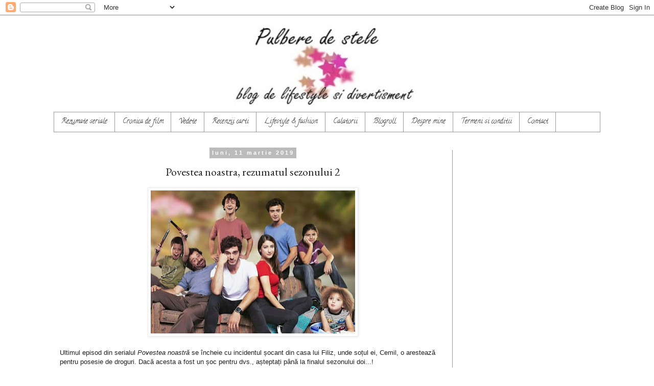

--- FILE ---
content_type: text/html; charset=UTF-8
request_url: https://www.pulbere-de-stele.com/2019/03/povestea-noastra-rezumatul-sezonului-2.html
body_size: 21851
content:
<!DOCTYPE html>
<html class='v2' dir='ltr' lang='ro' xmlns='http://www.w3.org/1999/xhtml' xmlns:b='http://www.google.com/2005/gml/b' xmlns:data='http://www.google.com/2005/gml/data' xmlns:expr='http://www.google.com/2005/gml/expr'>
<head>
<link href='https://www.blogger.com/static/v1/widgets/335934321-css_bundle_v2.css' rel='stylesheet' type='text/css'/>
<meta content='2ILVuYj-JWN6QoDTv37_x9fbJ-qw1-Pl4c9Fb-x6HQg' name='google-site-verification'/>
<script async='async' src='//pagead2.googlesyndication.com/pagead/js/adsbygoogle.js'></script>
<script>
     (adsbygoogle = window.adsbygoogle || []).push({
          google_ad_client: "ca-pub-8449502678021479",
          enable_page_level_ads: true
     });
</script>
<!-- All In One SEO Pack for Blogger Starts Here -->
<title>Povestea noastra, rezumatul sezonului 2 - Pulbere de stele</title>
<meta content='Povestea noastra, rezumatul sezonului 2 pulbere de stele blog' name='description'/>
<meta content='Povestea noastra, rezumatul sezonului 2' name='keywords'/>
<meta content='GOOGLE VERIFICATION CODE' name='XJu_NivKExZPVrpgYVN6mFMTQoHkvYOj8fawElCJps8'/>
<meta content='article' property='og:type'/>
<meta content='global' name='distribution'/>
<meta content='1 days' name='revisit'/>
<meta content='1 days' name='revisit-after'/>
<meta content='document' name='resource-type'/>
<meta content='all' name='audience'/>
<meta content='general' name='rating'/>
<meta content='all' name='robots'/>
<meta content='Romanian' name='language'/>
<meta content='Romania' name='country'/>
<meta content='Oana Durican' property='fb:admins'/>
<meta content='@twitter.com/by_OanaD' name='twitter:site'/>
<meta content='@Oana D.' name='twitter:creator'/>
<meta content='Oana D.' name='author'/>
<meta content='oana@pulbere-de-stele.com' name='email'/>
<link href='https://plus.google.com/u/0/+OanaD' rel='author'/>
<link href='https://plus.google.com/u/0/+OanaD' rel='publisher'/>
<!-- All In One SEO Pack for Blogger Ends Here -->
<meta content='27c27e033a49657db24a8f8f81351405' name='profitshareid'/>
<meta content='XJu_NivKExZPVrpgYVN6mFMTQoHkvYOj8fawElCJps8' name='google-site-verification'/>
<meta content='2ILVuYj-JWN6QoDTv37_x9fbJ-qw1-Pl4c9Fb-x6HQg' name='google-site-verification'/>
<meta content='blog de lifestyle si divertisment | rezumate seriale turcesti, lifestyle, fashion, recenzii carti, filme, review, impresii de calatorie' name='pulbere de stele'/>
<meta content='pulbere de stele, serial, lifestyle, fashion, divertisment, rezumat, carti, editura, calatorie, vacanta, seriale, turcesti, recenzie, review, film' name='keywords'/>
<meta content='Oana D.' name='author'/>
<meta content='Romanian' name='language'>
<meta content='width=1100' name='viewport'/>
<meta content='text/html; charset=UTF-8' http-equiv='Content-Type'/>
<meta content='blogger' name='generator'/>
<link href='https://www.pulbere-de-stele.com/favicon.ico' rel='icon' type='image/x-icon'/>
<link href='https://www.pulbere-de-stele.com/2019/03/povestea-noastra-rezumatul-sezonului-2.html' rel='canonical'/>
<link rel="alternate" type="application/atom+xml" title="Pulbere de stele - Atom" href="https://www.pulbere-de-stele.com/feeds/posts/default" />
<link rel="alternate" type="application/rss+xml" title="Pulbere de stele - RSS" href="https://www.pulbere-de-stele.com/feeds/posts/default?alt=rss" />
<link rel="service.post" type="application/atom+xml" title="Pulbere de stele - Atom" href="https://www.blogger.com/feeds/4800548712774516046/posts/default" />

<link rel="alternate" type="application/atom+xml" title="Pulbere de stele - Atom" href="https://www.pulbere-de-stele.com/feeds/6673226057150868312/comments/default" />
<!--Can't find substitution for tag [blog.ieCssRetrofitLinks]-->
<link href='https://blogger.googleusercontent.com/img/b/R29vZ2xl/AVvXsEjSWg-oDl7uR9A-6zfh5nfqFNOFtrGkYaOR5vszljtNqo0kQnsuIwFmqoH2-no4itB3z7IRKHvXmBV8Yrv8X9bub8Xqwb4h_BtSEVGgvnSLEjywf1h46sJSDhQ61d7vsI7N6eG3YtOvmmc/s400/bizim-hikaye-2.jpg' rel='image_src'/>
<meta content='Povestea noastra, rezumatul sezonului 2 pulbere de stele blog' name='description'/>
<meta content='https://www.pulbere-de-stele.com/2019/03/povestea-noastra-rezumatul-sezonului-2.html' property='og:url'/>
<meta content='Povestea noastra, rezumatul sezonului 2' property='og:title'/>
<meta content='Povestea noastra, rezumatul sezonului 2 pulbere de stele blog' property='og:description'/>
<meta content='https://blogger.googleusercontent.com/img/b/R29vZ2xl/AVvXsEjSWg-oDl7uR9A-6zfh5nfqFNOFtrGkYaOR5vszljtNqo0kQnsuIwFmqoH2-no4itB3z7IRKHvXmBV8Yrv8X9bub8Xqwb4h_BtSEVGgvnSLEjywf1h46sJSDhQ61d7vsI7N6eG3YtOvmmc/w1200-h630-p-k-no-nu/bizim-hikaye-2.jpg' property='og:image'/>
<title>Pulbere de stele: Povestea noastra, rezumatul sezonului 2</title>
<style type='text/css'>@font-face{font-family:'Calligraffitti';font-style:normal;font-weight:400;font-display:swap;src:url(//fonts.gstatic.com/s/calligraffitti/v20/46k2lbT3XjDVqJw3DCmCFjE0vkFeOZdjppN_.woff2)format('woff2');unicode-range:U+0000-00FF,U+0131,U+0152-0153,U+02BB-02BC,U+02C6,U+02DA,U+02DC,U+0304,U+0308,U+0329,U+2000-206F,U+20AC,U+2122,U+2191,U+2193,U+2212,U+2215,U+FEFF,U+FFFD;}@font-face{font-family:'EB Garamond';font-style:normal;font-weight:400;font-display:swap;src:url(//fonts.gstatic.com/s/ebgaramond/v32/SlGDmQSNjdsmc35JDF1K5E55YMjF_7DPuGi-6_RkCY9_WamXgHlIbvw.woff2)format('woff2');unicode-range:U+0460-052F,U+1C80-1C8A,U+20B4,U+2DE0-2DFF,U+A640-A69F,U+FE2E-FE2F;}@font-face{font-family:'EB Garamond';font-style:normal;font-weight:400;font-display:swap;src:url(//fonts.gstatic.com/s/ebgaramond/v32/SlGDmQSNjdsmc35JDF1K5E55YMjF_7DPuGi-6_RkAI9_WamXgHlIbvw.woff2)format('woff2');unicode-range:U+0301,U+0400-045F,U+0490-0491,U+04B0-04B1,U+2116;}@font-face{font-family:'EB Garamond';font-style:normal;font-weight:400;font-display:swap;src:url(//fonts.gstatic.com/s/ebgaramond/v32/SlGDmQSNjdsmc35JDF1K5E55YMjF_7DPuGi-6_RkCI9_WamXgHlIbvw.woff2)format('woff2');unicode-range:U+1F00-1FFF;}@font-face{font-family:'EB Garamond';font-style:normal;font-weight:400;font-display:swap;src:url(//fonts.gstatic.com/s/ebgaramond/v32/SlGDmQSNjdsmc35JDF1K5E55YMjF_7DPuGi-6_RkB49_WamXgHlIbvw.woff2)format('woff2');unicode-range:U+0370-0377,U+037A-037F,U+0384-038A,U+038C,U+038E-03A1,U+03A3-03FF;}@font-face{font-family:'EB Garamond';font-style:normal;font-weight:400;font-display:swap;src:url(//fonts.gstatic.com/s/ebgaramond/v32/SlGDmQSNjdsmc35JDF1K5E55YMjF_7DPuGi-6_RkC49_WamXgHlIbvw.woff2)format('woff2');unicode-range:U+0102-0103,U+0110-0111,U+0128-0129,U+0168-0169,U+01A0-01A1,U+01AF-01B0,U+0300-0301,U+0303-0304,U+0308-0309,U+0323,U+0329,U+1EA0-1EF9,U+20AB;}@font-face{font-family:'EB Garamond';font-style:normal;font-weight:400;font-display:swap;src:url(//fonts.gstatic.com/s/ebgaramond/v32/SlGDmQSNjdsmc35JDF1K5E55YMjF_7DPuGi-6_RkCo9_WamXgHlIbvw.woff2)format('woff2');unicode-range:U+0100-02BA,U+02BD-02C5,U+02C7-02CC,U+02CE-02D7,U+02DD-02FF,U+0304,U+0308,U+0329,U+1D00-1DBF,U+1E00-1E9F,U+1EF2-1EFF,U+2020,U+20A0-20AB,U+20AD-20C0,U+2113,U+2C60-2C7F,U+A720-A7FF;}@font-face{font-family:'EB Garamond';font-style:normal;font-weight:400;font-display:swap;src:url(//fonts.gstatic.com/s/ebgaramond/v32/SlGDmQSNjdsmc35JDF1K5E55YMjF_7DPuGi-6_RkBI9_WamXgHlI.woff2)format('woff2');unicode-range:U+0000-00FF,U+0131,U+0152-0153,U+02BB-02BC,U+02C6,U+02DA,U+02DC,U+0304,U+0308,U+0329,U+2000-206F,U+20AC,U+2122,U+2191,U+2193,U+2212,U+2215,U+FEFF,U+FFFD;}@font-face{font-family:'IM Fell French Canon SC';font-style:normal;font-weight:400;font-display:swap;src:url(//fonts.gstatic.com/s/imfellfrenchcanonsc/v23/FBVmdCru5-ifcor2bgq9V89khWcmQghEURY7H0czWhG3IkqG.woff2)format('woff2');unicode-range:U+0000-00FF,U+0131,U+0152-0153,U+02BB-02BC,U+02C6,U+02DA,U+02DC,U+0304,U+0308,U+0329,U+2000-206F,U+20AC,U+2122,U+2191,U+2193,U+2212,U+2215,U+FEFF,U+FFFD;}</style>
<style id='page-skin-1' type='text/css'><!--
/*
-----------------------------------------------
Blogger Template Style
Name:     Simple
Designer: Blogger
URL:      www.blogger.com
----------------------------------------------- */
/* Variable definitions
====================
<Variable name="keycolor" description="Main Color" type="color" default="#66bbdd"/>
<Group description="Page Text" selector="body">
<Variable name="body.font" description="Font" type="font"
default="normal normal 12px Arial, Tahoma, Helvetica, FreeSans, sans-serif"/>
<Variable name="body.text.color" description="Text Color" type="color" default="#222222"/>
</Group>
<Group description="Backgrounds" selector=".body-fauxcolumns-outer">
<Variable name="body.background.color" description="Outer Background" type="color" default="#66bbdd"/>
<Variable name="content.background.color" description="Main Background" type="color" default="#ffffff"/>
<Variable name="header.background.color" description="Header Background" type="color" default="transparent"/>
</Group>
<Group description="Links" selector=".main-outer">
<Variable name="link.color" description="Link Color" type="color" default="#2288bb"/>
<Variable name="link.visited.color" description="Visited Color" type="color" default="#888888"/>
<Variable name="link.hover.color" description="Hover Color" type="color" default="#33aaff"/>
</Group>
<Group description="Blog Title" selector=".header h1">
<Variable name="header.font" description="Font" type="font"
default="normal normal 60px Arial, Tahoma, Helvetica, FreeSans, sans-serif"/>
<Variable name="header.text.color" description="Title Color" type="color" default="#3399bb" />
</Group>
<Group description="Blog Description" selector=".header .description">
<Variable name="description.text.color" description="Description Color" type="color"
default="#777777" />
</Group>
<Group description="Tabs Text" selector=".tabs-inner .widget li a">
<Variable name="tabs.font" description="Font" type="font"
default="normal normal 14px Arial, Tahoma, Helvetica, FreeSans, sans-serif"/>
<Variable name="tabs.text.color" description="Text Color" type="color" default="#999999"/>
<Variable name="tabs.selected.text.color" description="Selected Color" type="color" default="#000000"/>
</Group>
<Group description="Tabs Background" selector=".tabs-outer .PageList">
<Variable name="tabs.background.color" description="Background Color" type="color" default="#f5f5f5"/>
<Variable name="tabs.selected.background.color" description="Selected Color" type="color" default="#eeeeee"/>
</Group>
<Group description="Post Title" selector="h3.post-title, .comments h4">
<Variable name="post.title.font" description="Font" type="font"
default="normal normal 22px Arial, Tahoma, Helvetica, FreeSans, sans-serif"/>
</Group>
<Group description="Date Header" selector=".date-header">
<Variable name="date.header.color" description="Text Color" type="color"
default="#202020"/>
<Variable name="date.header.background.color" description="Background Color" type="color"
default="transparent"/>
<Variable name="date.header.font" description="Text Font" type="font"
default="normal bold 11px Arial, Tahoma, Helvetica, FreeSans, sans-serif"/>
<Variable name="date.header.padding" description="Date Header Padding" type="string" default="inherit"/>
<Variable name="date.header.letterspacing" description="Date Header Letter Spacing" type="string" default="inherit"/>
<Variable name="date.header.margin" description="Date Header Margin" type="string" default="inherit"/>
</Group>
<Group description="Post Footer" selector=".post-footer">
<Variable name="post.footer.text.color" description="Text Color" type="color" default="#666666"/>
<Variable name="post.footer.background.color" description="Background Color" type="color"
default="#f9f9f9"/>
<Variable name="post.footer.border.color" description="Shadow Color" type="color" default="#eeeeee"/>
</Group>
<Group description="Gadgets" selector="h2">
<Variable name="widget.title.font" description="Title Font" type="font"
default="normal bold 11px Arial, Tahoma, Helvetica, FreeSans, sans-serif"/>
<Variable name="widget.title.text.color" description="Title Color" type="color" default="#000000"/>
<Variable name="widget.alternate.text.color" description="Alternate Color" type="color" default="#999999"/>
</Group>
<Group description="Images" selector=".main-inner">
<Variable name="image.background.color" description="Background Color" type="color" default="#ffffff"/>
<Variable name="image.border.color" description="Border Color" type="color" default="#eeeeee"/>
<Variable name="image.text.color" description="Caption Text Color" type="color" default="#202020"/>
</Group>
<Group description="Accents" selector=".content-inner">
<Variable name="body.rule.color" description="Separator Line Color" type="color" default="#eeeeee"/>
<Variable name="tabs.border.color" description="Tabs Border Color" type="color" default="#999999"/>
</Group>
<Variable name="body.background" description="Body Background" type="background"
color="#ffffff" default="$(color) none repeat scroll top left"/>
<Variable name="body.background.override" description="Body Background Override" type="string" default=""/>
<Variable name="body.background.gradient.cap" description="Body Gradient Cap" type="url"
default="url(https://resources.blogblog.com/blogblog/data/1kt/simple/gradients_light.png)"/>
<Variable name="body.background.gradient.tile" description="Body Gradient Tile" type="url"
default="url(https://resources.blogblog.com/blogblog/data/1kt/simple/body_gradient_tile_light.png)"/>
<Variable name="content.background.color.selector" description="Content Background Color Selector" type="string" default=".content-inner"/>
<Variable name="content.padding" description="Content Padding" type="length" default="10px" min="0" max="100px"/>
<Variable name="content.padding.horizontal" description="Content Horizontal Padding" type="length" default="10px" min="0" max="100px"/>
<Variable name="content.shadow.spread" description="Content Shadow Spread" type="length" default="40px" min="0" max="100px"/>
<Variable name="content.shadow.spread.webkit" description="Content Shadow Spread (WebKit)" type="length" default="5px" min="0" max="100px"/>
<Variable name="content.shadow.spread.ie" description="Content Shadow Spread (IE)" type="length" default="10px" min="0" max="100px"/>
<Variable name="main.border.width" description="Main Border Width" type="length" default="0" min="0" max="10px"/>
<Variable name="header.background.gradient" description="Header Gradient" type="url" default="none"/>
<Variable name="header.shadow.offset.left" description="Header Shadow Offset Left" type="length" default="-1px" min="-50px" max="50px"/>
<Variable name="header.shadow.offset.top" description="Header Shadow Offset Top" type="length" default="-1px" min="-50px" max="50px"/>
<Variable name="header.shadow.spread" description="Header Shadow Spread" type="length" default="1px" min="0" max="100px"/>
<Variable name="header.padding" description="Header Padding" type="length" default="30px" min="0" max="100px"/>
<Variable name="header.border.size" description="Header Border Size" type="length" default="1px" min="0" max="10px"/>
<Variable name="header.bottom.border.size" description="Header Bottom Border Size" type="length" default="1px" min="0" max="10px"/>
<Variable name="header.border.horizontalsize" description="Header Horizontal Border Size" type="length" default="0" min="0" max="10px"/>
<Variable name="description.text.size" description="Description Text Size" type="string" default="140%"/>
<Variable name="tabs.margin.top" description="Tabs Margin Top" type="length" default="0" min="0" max="100px"/>
<Variable name="tabs.margin.side" description="Tabs Side Margin" type="length" default="30px" min="0" max="100px"/>
<Variable name="tabs.background.gradient" description="Tabs Background Gradient" type="url"
default="url(https://resources.blogblog.com/blogblog/data/1kt/simple/gradients_light.png)"/>
<Variable name="tabs.border.width" description="Tabs Border Width" type="length" default="1px" min="0" max="10px"/>
<Variable name="tabs.bevel.border.width" description="Tabs Bevel Border Width" type="length" default="1px" min="0" max="10px"/>
<Variable name="post.margin.bottom" description="Post Bottom Margin" type="length" default="25px" min="0" max="100px"/>
<Variable name="image.border.small.size" description="Image Border Small Size" type="length" default="2px" min="0" max="10px"/>
<Variable name="image.border.large.size" description="Image Border Large Size" type="length" default="5px" min="0" max="10px"/>
<Variable name="page.width.selector" description="Page Width Selector" type="string" default=".region-inner"/>
<Variable name="page.width" description="Page Width" type="string" default="auto"/>
<Variable name="main.section.margin" description="Main Section Margin" type="length" default="15px" min="0" max="100px"/>
<Variable name="main.padding" description="Main Padding" type="length" default="15px" min="0" max="100px"/>
<Variable name="main.padding.top" description="Main Padding Top" type="length" default="30px" min="0" max="100px"/>
<Variable name="main.padding.bottom" description="Main Padding Bottom" type="length" default="30px" min="0" max="100px"/>
<Variable name="paging.background"
color="#ffffff"
description="Background of blog paging area" type="background"
default="transparent none no-repeat scroll top center"/>
<Variable name="footer.bevel" description="Bevel border length of footer" type="length" default="0" min="0" max="10px"/>
<Variable name="mobile.background.overlay" description="Mobile Background Overlay" type="string"
default="transparent none repeat scroll top left"/>
<Variable name="mobile.background.size" description="Mobile Background Size" type="string" default="auto"/>
<Variable name="mobile.button.color" description="Mobile Button Color" type="color" default="#ffffff" />
<Variable name="startSide" description="Side where text starts in blog language" type="automatic" default="left"/>
<Variable name="endSide" description="Side where text ends in blog language" type="automatic" default="right"/>
*/
/* Content
----------------------------------------------- */
body {
font: normal normal 12px Verdana, Geneva, sans-serif;
color: #202020;
background: #ffffff none repeat scroll top left;
text-align:center;
padding: 0 0 0 0;
}
html body .region-inner {
min-width: 0;
max-width: 100%;
width: auto;
}
h2 {
font-size: 22px;
}
a:link {
text-decoration:none;
color: #B51200;
}
a:visited {
text-decoration:none;
color: #696978;
}
a:hover {
text-decoration:underline;
color: #ff0000;
}
.body-fauxcolumn-outer .fauxcolumn-inner {
background: transparent none repeat scroll top left;
_background-image: none;
}
.body-fauxcolumn-outer .cap-top {
position: absolute;
z-index: 1;
height: 400px;
width: 100%;
}
.body-fauxcolumn-outer .cap-top .cap-left {
width: 100%;
background: transparent none repeat-x scroll top left;
_background-image: none;
}
.content-outer {
-moz-box-shadow: 0 0 0 rgba(0, 0, 0, .15);
-webkit-box-shadow: 0 0 0 rgba(0, 0, 0, .15);
-goog-ms-box-shadow: 0 0 0 #333333;
box-shadow: 0 0 0 rgba(0, 0, 0, .15);
margin-bottom: 1px;
}
.content-inner {
padding: 10px 40px;
}
.content-inner {
background-color: #ffffff;
}
/* Header
----------------------------------------------- */
.header-outer {
background: transparent none repeat-x scroll 0 -400px;
_background-image: none;
}
.Header h1 {
font: normal normal 40px Calligraffitti;
color: #000000;
text-shadow: 0 0 0 rgba(0, 0, 0, .2);
}
.Header h1 a {
color: #000000;
}
.Header .description {
font-size: 18px;
color: #666666;
}
.header-inner .Header .titlewrapper {
padding: 22px 0;
}
.header-inner .Header .descriptionwrapper {
padding: 0 0;
}
/* Tabs
----------------------------------------------- */
.tabs-inner .section:first-child {
border-top: 0 solid #999999;
}
.tabs-inner .section:first-child ul {
margin-top: -1px;
border-top: 1px solid #999999;
border-left: 1px solid #999999;
border-right: 1px solid #999999;
}
.tabs-inner .widget ul {
background: transparent none repeat-x scroll 0 -800px;
_background-image: none;
border-bottom: 1px solid #999999;
margin-top: 0;
margin-left: -30px;
margin-right: -30px;
}
.tabs-inner .widget li a {
display: inline-block;
padding: .6em 1em;
font: normal normal 14px Calligraffitti;
color: #222222;
border-left: 1px solid #ffffff;
border-right: 1px solid #999999;
}
.tabs-inner .widget li:first-child a {
border-left: none;
}
.tabs-inner .widget li.selected a, .tabs-inner .widget li a:hover {
color: #bbbbbb;
background-color: #7f7f7f;
text-decoration: none;
}
/* Columns
----------------------------------------------- */
.main-outer {
border-top: 0 solid #999999;
}
.fauxcolumn-left-outer .fauxcolumn-inner {
border-right: 1px solid #999999;
}
.fauxcolumn-right-outer .fauxcolumn-inner {
border-left: 1px solid #999999;
}
/* Headings
----------------------------------------------- */
div.widget > h2,
div.widget h2.title {
margin: 0 0 1em 0;
font: normal bold 20px IM Fell French Canon SC;
color: #999999;
}
/* Widgets
----------------------------------------------- */
.widget .zippy {
color: #999999;
text-shadow: 2px 2px 1px rgba(0, 0, 0, .1);
}
.widget .popular-posts ul {
list-style: none;
}
/* Posts
----------------------------------------------- */
h2.date-header {
font: normal bold 11px Arial, Tahoma, Helvetica, FreeSans, sans-serif;
}
.date-header span {
background-color: #bbbbbb;
color: #ffffff;
padding: 0.4em;
letter-spacing: 3px;
margin: inherit;
}
.main-inner {
padding-top: 35px;
padding-bottom: 65px;
}
.main-inner .column-center-inner {
padding: 0 0;
}
.main-inner .column-center-inner .section {
margin: 0 1em;
}
.post {
margin: 0 0 45px 0;
}
h3.post-title, .comments h4 {
font: normal normal 22px EB Garamond;
margin: .75em 0 0;
}
.post-body {
font-size: 110%;
line-height: 1.4;
position: relative;
}
.post-body img, .post-body .tr-caption-container, .Profile img, .Image img,
.BlogList .item-thumbnail img {
padding: 2px;
background: #ffffff;
border: 1px solid #eeeeee;
-moz-box-shadow: 1px 1px 5px rgba(0, 0, 0, .1);
-webkit-box-shadow: 1px 1px 5px rgba(0, 0, 0, .1);
box-shadow: 1px 1px 5px rgba(0, 0, 0, .1);
}
.post-body img, .post-body .tr-caption-container {
padding: 5px;
}
.post-body .tr-caption-container {
color: #222222;
}
.post-body .tr-caption-container img {
padding: 0;
background: transparent;
border: none;
-moz-box-shadow: 0 0 0 rgba(0, 0, 0, .1);
-webkit-box-shadow: 0 0 0 rgba(0, 0, 0, .1);
box-shadow: 0 0 0 rgba(0, 0, 0, .1);
}
.post-header {
margin: 0 0 1.5em;
line-height: 1.6;
font-size: 90%;
}
.post-footer {
margin: 20px -2px 0;
padding: 5px 10px;
color: #222222;
background-color: #eeeeee;
border-bottom: 1px solid #eeeeee;
line-height: 1.6;
font-size: 90%;
}
#comments .comment-author {
padding-top: 1.5em;
border-top: 1px solid #999999;
background-position: 0 1.5em;
}
#comments .comment-author:first-child {
padding-top: 0;
border-top: none;
}
.avatar-image-container {
margin: .2em 0 0;
}
#comments .avatar-image-container img {
border: 1px solid #eeeeee;
}
/* Comments
----------------------------------------------- */
.comments .comments-content .icon.blog-author {
background-repeat: no-repeat;
background-image: url([data-uri]);
}
.comments .comments-content .loadmore a {
border-top: 1px solid #999999;
border-bottom: 1px solid #999999;
}
.comments .comment-thread.inline-thread {
background-color: #eeeeee;
}
.comments .continue {
border-top: 2px solid #999999;
}
/* Accents
---------------------------------------------- */
.section-columns td.columns-cell {
border-left: 1px solid #999999;
}
.blog-pager {
background: transparent url(https://resources.blogblog.com/blogblog/data/1kt/simple/paging_dot.png) repeat-x scroll top center;
}
.blog-pager-older-link, .home-link,
.blog-pager-newer-link {
background-color: #ffffff;
padding: 5px;
}
.footer-outer {
border-top: 1px dashed #bbbbbb;
}
/* Mobile
----------------------------------------------- */
body.mobile  {
background-size: auto;
}
.mobile .body-fauxcolumn-outer {
background: transparent none repeat scroll top left;
}
.mobile .body-fauxcolumn-outer .cap-top {
background-size: 100% auto;
}
.mobile .content-outer {
-webkit-box-shadow: 0 0 3px rgba(0, 0, 0, .15);
box-shadow: 0 0 3px rgba(0, 0, 0, .15);
}
.mobile .tabs-inner .widget ul {
margin-left: 0;
margin-right: 0;
}
.mobile .post {
margin: 0;
}
.mobile .main-inner .column-center-inner .section {
margin: 0;
}
.mobile .date-header span {
padding: 0.1em 10px;
margin: 0 -10px;
}
.mobile h3.post-title {
margin: 0;
}
.mobile .blog-pager {
background: transparent none no-repeat scroll top center;
}
.mobile .footer-outer {
border-top: none;
}
.mobile .main-inner, .mobile .footer-inner {
background-color: #ffffff;
}
.mobile-index-contents {
color: #202020;
}
.mobile-link-button {
background-color: #B51200;
}
.mobile-link-button a:link, .mobile-link-button a:visited {
color: #999999;
}
.mobile .tabs-inner .section:first-child {
border-top: none;
}
.mobile .tabs-inner .PageList .widget-content {
background-color: #7f7f7f;
color: #bbbbbb;
border-top: 1px solid #999999;
border-bottom: 1px solid #999999;
}
.mobile .tabs-inner .PageList .widget-content .pagelist-arrow {
border-left: 1px solid #999999;
}

--></style>
<style id='template-skin-1' type='text/css'><!--
body {
min-width: 1150px;
}
.content-outer, .content-fauxcolumn-outer, .region-inner {
min-width: 1150px;
max-width: 1150px;
_width: 1150px;
}
.main-inner .columns {
padding-left: 0px;
padding-right: 290px;
}
.main-inner .fauxcolumn-center-outer {
left: 0px;
right: 290px;
/* IE6 does not respect left and right together */
_width: expression(this.parentNode.offsetWidth -
parseInt("0px") -
parseInt("290px") + 'px');
}
.main-inner .fauxcolumn-left-outer {
width: 0px;
}
.main-inner .fauxcolumn-right-outer {
width: 290px;
}
.main-inner .column-left-outer {
width: 0px;
right: 100%;
margin-left: -0px;
}
.main-inner .column-right-outer {
width: 290px;
margin-right: -290px;
}
#layout {
min-width: 0;
}
#layout .content-outer {
min-width: 0;
width: 800px;
}
#layout .region-inner {
min-width: 0;
width: auto;
}
body#layout div.add_widget {
padding: 8px;
}
body#layout div.add_widget a {
margin-left: 32px;
}
--></style>
</meta>
<style>
#related-posts{
    float:center;
    text-transform:none;
    height:100%;
    padding-top:20px;
    padding-left:5px;
    font-size:12px;
    border-top:1px solid #ddd;
    margin-top:25px
}
#related-posts h2{
    font-size:18px;
    text-transform:none;
    letter-spacing:0em;
    color:#555;
    font-family:Georgia,sans-serif;
    margin-bottom:.7em;
    margin-top:0em;
    padding-top:0em
}
#related-posts a{
    font-family:Georgia,serif;
    text-align:center;
    border-right:1px dotted #DDD;
    color:#2361A1;
    padding:10px 10px 0 10px!important;
    min-height:250px
}
#related-posts a:hover{
    background-color:#E5E5E5
}
</style>
<script type='text/javascript'>
/*<![CDATA[*/
var post_thumbnail_width = 100;
var post_thumbnail_height = 60;
var max_related_entries = 5;

function escapeRegExp(string){return string.replace(/[.*+?^${}()|[\]\\]/g,"\\$&")}function replaceAll(str,term,replacement){return str.replace(new RegExp(escapeRegExp(term),"g"),replacement)}function display_related_posts(json_feed){for(var defaultnoimage="https://i.ibb.co/yS6JvBh/no-image.jpg",post_titles=new Array,title_num=0,post_urls=new Array,post_thumbnail_url=new Array,relatedpoststitle=(window.location.href,"S-ar putea să-ți placă și:"),border_color="#DDDDDD",i=0;i<json_feed.feed.entry.length;i++){var feed_entry=json_feed.feed.entry[i];post_titles[title_num]=feed_entry.title.$t;try{post_thumbnail_url[title_num]=feed_entry.media$thumbnail.url}catch(error){s=feed_entry.content.$t,a=s.indexOf("<img"),b=s.indexOf('src="',a),c=s.indexOf('"',b+5),d=s.substr(b+5,c-b-5),-1!=a&&-1!=b&&-1!=c&&""!=d?post_thumbnail_url[title_num]=d:"undefined"!=typeof defaultnoimage?post_thumbnail_url[title_num]=defaultnoimage:post_thumbnail_url[title_num]="https://i.ibb.co/yS6JvBh/no-image.jpg"}for(var k=0;k<feed_entry.link.length;k++)"alternate"==feed_entry.link[k].rel&&(post_urls[title_num]=feed_entry.link[k].href,title_num++)}var random_entry=Math.floor((post_titles.length-1)*Math.random()),iteration=0;if(post_titles.length>0){var rp_heading=document.createElement("h2"),textnode=document.createTextNode(relatedpoststitle);rp_heading.appendChild(textnode),document.getElementById("related-posts").appendChild(rp_heading);var rp_container=document.createElement("div");rp_container.setAttribute("style","clear: both;"),rp_container.setAttribute("id","rp-container"),document.getElementById("related-posts").appendChild(rp_container)}for(;iteration<post_titles.length&&20>iteration&&max_related_entries>iteration;)if(post_urls[random_entry]!=currentURL){var rp_anchor=document.createElement("a");0!=iteration?rp_anchor.setAttribute("style","text-decoration:none;padding:10px;float:left;border-left: none "+border_color+";"):rp_anchor.setAttribute("style","text-decoration:none;padding:10px;float:left;"),rp_anchor.setAttribute("id","rp-anchor-"+iteration),rp_anchor.setAttribute("href",post_urls[random_entry]),document.getElementById("rp-container").appendChild(rp_anchor);var rp_img=document.createElement("img");rp_img.setAttribute("style","width:"+post_thumbnail_width+"px;height:"+post_thumbnail_height+"px; border:1px solid #CCCCCC;"),rp_img.setAttribute("id","rp-img-"+iteration);var pin=String(post_thumbnail_url[random_entry].match(/\/s72-c\//));post_thumbnail_url[random_entry]=replaceAll(post_thumbnail_url[random_entry],pin,"/w"+post_thumbnail_width+"-h"+post_thumbnail_height+"-p/"),rp_img.setAttribute("src",post_thumbnail_url[random_entry]),rp_img.setAttribute("alt","Matched post excerpt thumbnail in the post footer."),document.getElementById("rp-anchor-"+iteration).appendChild(rp_img);var rp_para=document.createElement("div");rp_para.setAttribute("style","width:"+post_thumbnail_width+"px; height:"+post_thumbnail_height+"px;border: 0pt none ; margin: auto; padding-top: 18px; line-height:1.6;"),rp_para.setAttribute("id","rp-para-"+iteration);var textnode=document.createTextNode(post_titles[random_entry]);rp_para.appendChild(textnode),document.getElementById("rp-anchor-"+iteration).appendChild(rp_para),iteration++,random_entry<post_titles.length-1?random_entry++:random_entry=0}else iteration++,random_entry<post_titles.length-1?random_entry++:random_entry=0;post_urls.splice(0,post_urls.length),post_thumbnail_url.splice(0,post_thumbnail_url.length),post_titles.splice(0,post_titles.length)}
/*]]>*/
</script>
<link href='https://www.blogger.com/dyn-css/authorization.css?targetBlogID=4800548712774516046&amp;zx=d42058f5-4063-4ce4-aa5d-51c45730da9d' media='none' onload='if(media!=&#39;all&#39;)media=&#39;all&#39;' rel='stylesheet'/><noscript><link href='https://www.blogger.com/dyn-css/authorization.css?targetBlogID=4800548712774516046&amp;zx=d42058f5-4063-4ce4-aa5d-51c45730da9d' rel='stylesheet'/></noscript>
<meta name='google-adsense-platform-account' content='ca-host-pub-1556223355139109'/>
<meta name='google-adsense-platform-domain' content='blogspot.com'/>

<!-- data-ad-client=ca-pub-8449502678021479 -->

</head>
<body class='loading'>
<div class='navbar section' id='navbar' name='Navbar'><div class='widget Navbar' data-version='1' id='Navbar1'><script type="text/javascript">
    function setAttributeOnload(object, attribute, val) {
      if(window.addEventListener) {
        window.addEventListener('load',
          function(){ object[attribute] = val; }, false);
      } else {
        window.attachEvent('onload', function(){ object[attribute] = val; });
      }
    }
  </script>
<div id="navbar-iframe-container"></div>
<script type="text/javascript" src="https://apis.google.com/js/platform.js"></script>
<script type="text/javascript">
      gapi.load("gapi.iframes:gapi.iframes.style.bubble", function() {
        if (gapi.iframes && gapi.iframes.getContext) {
          gapi.iframes.getContext().openChild({
              url: 'https://www.blogger.com/navbar/4800548712774516046?po\x3d6673226057150868312\x26origin\x3dhttps://www.pulbere-de-stele.com',
              where: document.getElementById("navbar-iframe-container"),
              id: "navbar-iframe"
          });
        }
      });
    </script><script type="text/javascript">
(function() {
var script = document.createElement('script');
script.type = 'text/javascript';
script.src = '//pagead2.googlesyndication.com/pagead/js/google_top_exp.js';
var head = document.getElementsByTagName('head')[0];
if (head) {
head.appendChild(script);
}})();
</script>
</div></div>
<div class='body-fauxcolumns'>
<div class='fauxcolumn-outer body-fauxcolumn-outer'>
<div class='cap-top'>
<div class='cap-left'></div>
<div class='cap-right'></div>
</div>
<div class='fauxborder-left'>
<div class='fauxborder-right'></div>
<div class='fauxcolumn-inner'>
</div>
</div>
<div class='cap-bottom'>
<div class='cap-left'></div>
<div class='cap-right'></div>
</div>
</div>
</div>
<div class='content'>
<div class='content-fauxcolumns'>
<div class='fauxcolumn-outer content-fauxcolumn-outer'>
<div class='cap-top'>
<div class='cap-left'></div>
<div class='cap-right'></div>
</div>
<div class='fauxborder-left'>
<div class='fauxborder-right'></div>
<div class='fauxcolumn-inner'>
</div>
</div>
<div class='cap-bottom'>
<div class='cap-left'></div>
<div class='cap-right'></div>
</div>
</div>
</div>
<div class='content-outer'>
<div class='content-cap-top cap-top'>
<div class='cap-left'></div>
<div class='cap-right'></div>
</div>
<div class='fauxborder-left content-fauxborder-left'>
<div class='fauxborder-right content-fauxborder-right'></div>
<div class='content-inner'>
<header>
<div class='header-outer'>
<div class='header-cap-top cap-top'>
<div class='cap-left'></div>
<div class='cap-right'></div>
</div>
<div class='fauxborder-left header-fauxborder-left'>
<div class='fauxborder-right header-fauxborder-right'></div>
<div class='region-inner header-inner'>
<div class='header section' id='header' name='Antet'><div class='widget Header' data-version='1' id='Header1'>
<div id='header-inner'>
<a href='https://www.pulbere-de-stele.com/' style='display: block'>
<img alt='Pulbere de stele' height='180px; ' id='Header1_headerimg' src='https://blogger.googleusercontent.com/img/b/R29vZ2xl/AVvXsEh8hnEMl_8_l28watvzBM-713DWF56MY8pU9S8YuvJY_XyugqLyOfIluQMaA7EtoYIQxRhQz9jhG7eDQJmxK3uaXZTDO6rgRFLewntWx4M2C4DzdiutrvfHNzaVVXML3rxc8_yiZLflR8s/s750/az.jpg' style='display: block' width='1068px; '/>
</a>
</div>
</div></div>
</div>
</div>
<div class='header-cap-bottom cap-bottom'>
<div class='cap-left'></div>
<div class='cap-right'></div>
</div>
</div>
</header>
<div class='tabs-outer'>
<div class='tabs-cap-top cap-top'>
<div class='cap-left'></div>
<div class='cap-right'></div>
</div>
<div class='fauxborder-left tabs-fauxborder-left'>
<div class='fauxborder-right tabs-fauxborder-right'></div>
<div class='region-inner tabs-inner'>
<div class='tabs section' id='crosscol' name='Coloana transversală'><div class='widget PageList' data-version='1' id='PageList1'>
<h2>Pages</h2>
<div class='widget-content'>
<ul>
<li>
<a href='https://www.pulbere-de-stele.com/p/stele-tv.html'>Rezumate seriale</a>
</li>
<li>
<a href='https://www.pulbere-de-stele.com/p/stele-de-cinema.html'>Cronica de film</a>
</li>
<li>
<a href='https://www.pulbere-de-stele.com/p/stele-de-alta-data.html'>Vedete</a>
</li>
<li>
<a href='https://www.pulbere-de-stele.com/p/carti.html'>Recenzii carti</a>
</li>
<li>
<a href='https://www.pulbere-de-stele.com/p/lifestyle.html'>Lifestyle &amp; fashion</a>
</li>
<li>
<a href='https://www.pulbere-de-stele.com/p/calatorii.html'>Calatorii</a>
</li>
<li>
<a href='https://www.pulbere-de-stele.com/p/blogroll.html'>Blogroll</a>
</li>
<li>
<a href='https://www.pulbere-de-stele.com/p/despre-mine.html'>Despre mine</a>
</li>
<li>
<a href='https://www.pulbere-de-stele.com/p/termeni.html'>Termeni si conditii</a>
</li>
<li>
<a href='https://www.pulbere-de-stele.com/p/contact.html'>Contact</a>
</li>
</ul>
<div class='clear'></div>
</div>
</div></div>
<div class='tabs no-items section' id='crosscol-overflow' name='Cross-Column 2'></div>
</div>
</div>
<div class='tabs-cap-bottom cap-bottom'>
<div class='cap-left'></div>
<div class='cap-right'></div>
</div>
</div>
<div class='main-outer'>
<div class='main-cap-top cap-top'>
<div class='cap-left'></div>
<div class='cap-right'></div>
</div>
<div class='fauxborder-left main-fauxborder-left'>
<div class='fauxborder-right main-fauxborder-right'></div>
<div class='region-inner main-inner'>
<div class='columns fauxcolumns'>
<div class='fauxcolumn-outer fauxcolumn-center-outer'>
<div class='cap-top'>
<div class='cap-left'></div>
<div class='cap-right'></div>
</div>
<div class='fauxborder-left'>
<div class='fauxborder-right'></div>
<div class='fauxcolumn-inner'>
</div>
</div>
<div class='cap-bottom'>
<div class='cap-left'></div>
<div class='cap-right'></div>
</div>
</div>
<div class='fauxcolumn-outer fauxcolumn-left-outer'>
<div class='cap-top'>
<div class='cap-left'></div>
<div class='cap-right'></div>
</div>
<div class='fauxborder-left'>
<div class='fauxborder-right'></div>
<div class='fauxcolumn-inner'>
</div>
</div>
<div class='cap-bottom'>
<div class='cap-left'></div>
<div class='cap-right'></div>
</div>
</div>
<div class='fauxcolumn-outer fauxcolumn-right-outer'>
<div class='cap-top'>
<div class='cap-left'></div>
<div class='cap-right'></div>
</div>
<div class='fauxborder-left'>
<div class='fauxborder-right'></div>
<div class='fauxcolumn-inner'>
</div>
</div>
<div class='cap-bottom'>
<div class='cap-left'></div>
<div class='cap-right'></div>
</div>
</div>
<!-- corrects IE6 width calculation -->
<div class='columns-inner'>
<div class='column-center-outer'>
<div class='column-center-inner'>
<div class='main section' id='main' name='Număr de telefon principal'><div class='widget Blog' data-version='1' id='Blog1'>
<div class='blog-posts hfeed'>

          <div class="date-outer">
        
<h2 class='date-header'><span>luni, 11 martie 2019</span></h2>

          <div class="date-posts">
        
<div class='post-outer'>
<div class='post hentry uncustomized-post-template' itemprop='blogPost' itemscope='itemscope' itemtype='http://schema.org/BlogPosting'>
<meta content='https://blogger.googleusercontent.com/img/b/R29vZ2xl/AVvXsEjSWg-oDl7uR9A-6zfh5nfqFNOFtrGkYaOR5vszljtNqo0kQnsuIwFmqoH2-no4itB3z7IRKHvXmBV8Yrv8X9bub8Xqwb4h_BtSEVGgvnSLEjywf1h46sJSDhQ61d7vsI7N6eG3YtOvmmc/s400/bizim-hikaye-2.jpg' itemprop='image_url'/>
<meta content='4800548712774516046' itemprop='blogId'/>
<meta content='6673226057150868312' itemprop='postId'/>
<a name='6673226057150868312'></a>
<h3 class='post-title entry-title' itemprop='name'>
Povestea noastra, rezumatul sezonului 2
</h3>
<div class='post-header'>
<div class='post-header-line-1'></div>
</div>
<div class='post-body entry-content' id='post-body-6673226057150868312' itemprop='articleBody'>
<a href="https://blogger.googleusercontent.com/img/b/R29vZ2xl/AVvXsEjSWg-oDl7uR9A-6zfh5nfqFNOFtrGkYaOR5vszljtNqo0kQnsuIwFmqoH2-no4itB3z7IRKHvXmBV8Yrv8X9bub8Xqwb4h_BtSEVGgvnSLEjywf1h46sJSDhQ61d7vsI7N6eG3YtOvmmc/s1600/bizim-hikaye-2.jpg" imageanchor="1"><img alt="Povestea noastra, rezumatul sezonului 2" border="0" height="280" src="https://blogger.googleusercontent.com/img/b/R29vZ2xl/AVvXsEjSWg-oDl7uR9A-6zfh5nfqFNOFtrGkYaOR5vszljtNqo0kQnsuIwFmqoH2-no4itB3z7IRKHvXmBV8Yrv8X9bub8Xqwb4h_BtSEVGgvnSLEjywf1h46sJSDhQ61d7vsI7N6eG3YtOvmmc/s400/bizim-hikaye-2.jpg" title="Povestea noastra, rezumatul sezonului 2" width="400" /></a><br />
<br />
<div style="text-align: left;">
Ultimul episod din serialul <i>Povestea noastră</i> se încheie cu incidentul șocant din casa lui Filiz, unde 
soțul ei, Cemil, o arestează pentru posesie de droguri. Dacă acesta a fost un șoc pentru dvs., 
așteptați până la finalul sezonului doi...! 
<br />
<br />
Toată lumea este uimită de faptul că Filiz este arestată și toți presupun că Omer ar fi acuzat-o. În 
instanțele de judecată, Filiz este eliberată temporar și are nevoie de un avocat de penal, deoarece 
cazul pare mai grav decât credeau. Inițial, chiar Sevret Aktan vine cu un avocat, chiar el, care i-a 
înscenat totul lui Filiz!!
<br />
<br />
După cum toți au presupus că Omer se află în spatele acestui incident, Barîș se confruntă cu el la închisoare, dar Omer îi sugerează să-l întrebe pe taică-său ce a făcut, nu pe el. După aceea Barîș se 
duce să stea de vorbă cu Sevret. Desigur, acesta neagă că ar avea de-a face cu Filiz, dar asta îl 
determină pe Baris să-l șantajeze: ori va spune adevărul în privința lui Filiz, ori Barîș va 
dezvălui public toate matrapazlâcurile tatălui său. În cele din urmă, neavând încotro, Sevret promite să-l angajeze pe cel 
mai bun avocat de penal pentru Filiz.
<br />
<br />
Acasă, toată lumea se întreabă unde este Fikri și Mujde încearcă să o consoleze pe Seyma, care plânge 
în timp ce împachetează totul ca să plece la Ankara. Fikri, care o convinge pe Melek să plece 
împreună, sfârșește prin a petrece noaptea cu ea în mijlocul unei pustietăți.
De asemenea, aflăm că Cemil nu a primit permisiunea din partea superiorului său pentru mandatul de 
percheziție, ceea ce nu este deloc surprinzător. În cele din urmă, el decide să divorțeze de Filiz 
și asta îi face pe toți Elibolii fericiți pentru un timp, în mijlocul acestei drame.
<br />
<br />
Sevret invită familia lui Filiz la cină la ei acasă în seara următoare, și, cu jumătate de gură, le cere scuze pentru ceea ce a făcut în trecut. Motivația ascunsă pentru această cină este că, în realitate, Sevret vrea să preleve amprentele lui Filiz de pe ceașca de cafea cu ajutorul servitoarei lui Ayla. Intriga lor reușește, iar a doua zi îl vedem pe Cemil și pe echipa lui căutând prin rufele din locul unde lucrează Filiz. Acolo găsesc un pachețel cu droguri cu amprentele lui Filiz.
<br />
<br />
Fikret și Rahmet își împart darurile de despărțire către Ayse și Mujde (Rahmet decide să nu meargă la 
Ankara din cauza audierii lui Filiz). În aceeași zi, Mujde și Seyma părăsesc Istanbulul, iar Fikri se 
întoarce și îi dă lui Rahmet vestea șocantă că s-a căsătorit cu Melek.
<br />
<br />
În ziua audierii, Ayla descoperă că slujnica ei l-a ajutat pe Sevret să obțină amprentele 
lui Filiz. Scuza lui a fost că vrea ca Filiz să iasă din viața fiului lor și, de 
asemenea, vrea să îi arate lui Barîș cine este seful. Ayla îl sună pe fiul ei (care se află 
la tribunal acum cu Filiz) și se decide să meargă ea acolo și să le spună procurorilor ce a făcut Sevret. Dar nici nu ajunge să plece din casă pentru că se împiedică pe scări.<br />
<br />
La instanța de judecată, noile dovezi cu amprentele lui Filiz sunt prezentate în fața judecătorului. Filiz este devastată, iar avocatul pe care Sevret l-a numit demisionează de la acest caz. Judecătorul ordonă ca Filiz să fie arestată iarăși din cauza dovezilor de necontestat că ea a comis infracțiunea.
<br />
<br />
După ce Filiz, disperată, este dusă la închisoare, intră în scenă o nouă doamnă avocat și șochează pe toată lumea. Familia lui Filiz crede că acesta este avocat supleant, dar rămân cu toții mască în timp ce ea spune: "Sunt soția lui Savaș".
<br />
<br />
Totul este din nou dat peste cap... se pare că Barîș are multe secrete care trebuie dezvăluite, în al doilea sezon al serialului <i>Povestea noastră</i> ...
</div>
<br />
<br />
<br />
<span style="font-size: x-small;">sursa foto: capturi video de pe DiziCentral</span>
<br />
<br />
<span style="background-color: #dddddd;"><b>Pentru alte episoade din acest serial</b></span><br />
<span style="background-color: #dddddd;"><b>vă rog accesați pagina <a href="https://www.pulbere-de-stele.com/2018/12/povestea-noastra-prezentare-si.html" target="_blank">Povestea 
noastră</a></b></span>.
<br />
<br />
<br />
Dacă ți-a plăcut, dă mai departe!
<br />
<br />
<div id="share">
<!-- facebook -->
  <a href="https://www.facebook.com/share.php?u=https://www.pulbere-de-stele.com/2019/03/povestea-noastra-rezumatul-sezonului-2.html" target="blank" title="Povestea noastra, rezumatul sezonului 2"><img alt="Facebook Share" height="30" src="https://blogger.googleusercontent.com/img/b/R29vZ2xl/AVvXsEj7g45OrqTq7avkbvCIpHOtdwVzfp351haEWMy6MBN-EFtTE7vlU0VclYtkcRWh7iVe0DkeF99GFyfxhdx-TKXZ1oO4MvaXD9iLHmwPeqhzcPvo349OvaF2GUg8JKpwunye5Ack1NI9D7E/s400/fb-gri.jpg" width="30" /></a>

  <!-- twitter -->
  <a href="https://twitter.com/intent/tweet?status=Povestea%20noastra,%20rezumatul%20sezonului%202+https://www.pulbere-de-stele.com/2019/03/povestea-noastra-rezumatul-sezonului-2.html" target="blank"><img alt="tweet" height="30" src="https://blogger.googleusercontent.com/img/b/R29vZ2xl/AVvXsEhnFgNqqlamStdZCv7XfpC3yWSdJK3ZNQTqPdizQC2SZOQHjGP9Gs5IORfemaiIJMvnLQ0JM3q-i7U1wREpZ76-lqNkfdUXynBnm4rs0WXbhF3wZ3tD4FhLiujEh3lm69NbVTlKhrKkdUg/s400/twit-gri.jpg" width="30" /></a>

  <!-- pinterest -->
  <a amp="" href="https://pinterest.com/pin/create/bookmarklet/?media=https://blogger.googleusercontent.com/img/b/R29vZ2xl/AVvXsEjSWg-oDl7uR9A-6zfh5nfqFNOFtrGkYaOR5vszljtNqo0kQnsuIwFmqoH2-no4itB3z7IRKHvXmBV8Yrv8X9bub8Xqwb4h_BtSEVGgvnSLEjywf1h46sJSDhQ61d7vsI7N6eG3YtOvmmc/s1600/bizim-hikaye-2.jpg&amp;url=https://www.pulbere-de-stele.com/2019/03/povestea-noastra-rezumatul-sezonului-2.html" is_video="false&amp;description=Povestea noastra, rezumatul sezonului 2" target="blank"><img alt="pin" height="30" src="https://blogger.googleusercontent.com/img/b/R29vZ2xl/AVvXsEhIBEg1lfGwM7NLqw898CNQe4iTA3a4_Cj4TCi5GHAasyQUum1xIVAi-5C8mlipOUjOSV5ERo61c3nVqxlprVyusnfG7E6pfKGC_0TRpf17ggXAA8DH6JjbKtvRCUQmKiifBnxxmU_p_PU/s1600/pin-gri.jpg" width="30" /></a>
</div>
<br />
<br />
<div class="fb-like" data-action="like" data-href="https://www.pulbere-de-stele.com/2019/03/povestea-noastra-rezumatul-sezonului-2.html" data-layout="button_count" data-share="false" data-show-faces="true" data-size="small">
</div>
<br />
<br />
<br />
<script async="" src="//pagead2.googlesyndication.com/pagead/js/adsbygoogle.js"></script>
<script>
  (adsbygoogle = window.adsbygoogle || []).push({
    google_ad_client: "ca-pub-8449502678021479",
    enable_page_level_ads: true
  });
</script>
<br />
<br />
<br />
<script src="//profitshare.ro/j/f47d" type="text/javascript"></script>

<br />
<br />
<div class="fb-comments" data-href="https://www.pulbere-de-stele.com/2019/03/povestea-noastra-rezumatul-sezonului-2.html" data-numposts="5">
</div>
<br />
<br />
<div style='clear: both;'></div>
</div>
<div class='post-footer'>
<div class='post-footer-line post-footer-line-1'>
<span class='post-author vcard'>
Posted by
<span class='fn' itemprop='author' itemscope='itemscope' itemtype='http://schema.org/Person'>
<meta content='https://www.blogger.com/profile/11301740801738259122' itemprop='url'/>
<a class='g-profile' href='https://www.blogger.com/profile/11301740801738259122' rel='author' title='author profile'>
<span itemprop='name'>Oana D.</span>
</a>
</span>
</span>
<span class='post-timestamp'>
at
<meta content='https://www.pulbere-de-stele.com/2019/03/povestea-noastra-rezumatul-sezonului-2.html' itemprop='url'/>
<a class='timestamp-link' href='https://www.pulbere-de-stele.com/2019/03/povestea-noastra-rezumatul-sezonului-2.html' rel='bookmark' title='permanent link'><abbr class='published' itemprop='datePublished' title='2019-03-11T09:14:00+02:00'>luni, martie 11, 2019</abbr></a>
</span>
<span class='reaction-buttons'>
</span>
<span class='post-comment-link'>
</span>
<span class='post-backlinks post-comment-link'>
</span>
<span class='post-icons'>
</span>
<div class='post-share-buttons goog-inline-block'>
</div>
</div>
<div class='post-footer-line post-footer-line-2'>
<span class='post-labels'>
Labels:
<a href='https://www.pulbere-de-stele.com/search/label/Cemil' rel='tag'>Cemil</a>,
<a href='https://www.pulbere-de-stele.com/search/label/divertisment' rel='tag'>divertisment</a>,
<a href='https://www.pulbere-de-stele.com/search/label/Filiz' rel='tag'>Filiz</a>,
<a href='https://www.pulbere-de-stele.com/search/label/kanal%20D' rel='tag'>kanal D</a>,
<a href='https://www.pulbere-de-stele.com/search/label/Povestea%20noastra' rel='tag'>Povestea noastra</a>,
<a href='https://www.pulbere-de-stele.com/search/label/rezumat' rel='tag'>rezumat</a>,
<a href='https://www.pulbere-de-stele.com/search/label/serial' rel='tag'>serial</a>,
<a href='https://www.pulbere-de-stele.com/search/label/seriale%20turcesti' rel='tag'>seriale turcesti</a>,
<a href='https://www.pulbere-de-stele.com/search/label/sezonul%202' rel='tag'>sezonul 2</a>
</span>
</div>
<div class='post-footer-line post-footer-line-3'>
<div id='related-posts'>
<script>
  var currentURL = 'https://www.pulbere-de-stele.com/2019/03/povestea-noastra-rezumatul-sezonului-2.html';
</script>
<script async='async' src='/feeds/posts/default/-/Cemil?alt=json-in-script&callback=display_related_posts' type='text/javascript'></script>
<script>
  var currentURL = 'https://www.pulbere-de-stele.com/2019/03/povestea-noastra-rezumatul-sezonului-2.html';
</script>
<script>
  var currentURL = 'https://www.pulbere-de-stele.com/2019/03/povestea-noastra-rezumatul-sezonului-2.html';
</script>
<script>
  var currentURL = 'https://www.pulbere-de-stele.com/2019/03/povestea-noastra-rezumatul-sezonului-2.html';
</script>
<script>
  var currentURL = 'https://www.pulbere-de-stele.com/2019/03/povestea-noastra-rezumatul-sezonului-2.html';
</script>
<script>
  var currentURL = 'https://www.pulbere-de-stele.com/2019/03/povestea-noastra-rezumatul-sezonului-2.html';
</script>
<script>
  var currentURL = 'https://www.pulbere-de-stele.com/2019/03/povestea-noastra-rezumatul-sezonului-2.html';
</script>
<script>
  var currentURL = 'https://www.pulbere-de-stele.com/2019/03/povestea-noastra-rezumatul-sezonului-2.html';
</script>
<script>
  var currentURL = 'https://www.pulbere-de-stele.com/2019/03/povestea-noastra-rezumatul-sezonului-2.html';
</script>
</div><div style='clear:both'></div>
<span class='post-location'>
</span>
</div>
</div>
</div>
<div class='comments' id='comments'>
<a name='comments'></a>
<h4>Niciun comentariu:</h4>
<div id='Blog1_comments-block-wrapper'>
<dl class='avatar-comment-indent' id='comments-block'>
</dl>
</div>
<p class='comment-footer'>
<div class='comment-form'>
<a name='comment-form'></a>
<h4 id='comment-post-message'>Trimiteți un comentariu</h4>
<p>Acest site si părțile terțe folosesc cookies pentru funcționarea lui, dar nu stocăm, nu permitem vânzarea și nu analizăm link-urile lăsate în formularul de comentarii. </p>
<a href='https://www.blogger.com/comment/frame/4800548712774516046?po=6673226057150868312&hl=ro&saa=85391&origin=https://www.pulbere-de-stele.com' id='comment-editor-src'></a>
<iframe allowtransparency='true' class='blogger-iframe-colorize blogger-comment-from-post' frameborder='0' height='410px' id='comment-editor' name='comment-editor' src='' width='100%'></iframe>
<script src='https://www.blogger.com/static/v1/jsbin/2830521187-comment_from_post_iframe.js' type='text/javascript'></script>
<script type='text/javascript'>
      BLOG_CMT_createIframe('https://www.blogger.com/rpc_relay.html');
    </script>
</div>
</p>
</div>
</div>

        </div></div>
      
</div>
<div class='blog-pager' id='blog-pager'>
<span id='blog-pager-newer-link'>
<a class='blog-pager-newer-link' href='https://www.pulbere-de-stele.com/2019/03/5-secrete-pentru-organiza-o-petrecere.html' id='Blog1_blog-pager-newer-link' title='Postare mai nouă'>Postare mai nouă</a>
</span>
<span id='blog-pager-older-link'>
<a class='blog-pager-older-link' href='https://www.pulbere-de-stele.com/2019/03/cennet-rezumat-episoadele-31-36-tr.html' id='Blog1_blog-pager-older-link' title='Postare mai veche'>Postare mai veche</a>
</span>
<a class='home-link' href='https://www.pulbere-de-stele.com/'>Pagina de pornire</a>
</div>
<div class='clear'></div>
<div class='post-feeds'>
<div class='feed-links'>
Abonați-vă la:
<a class='feed-link' href='https://www.pulbere-de-stele.com/feeds/6673226057150868312/comments/default' target='_blank' type='application/atom+xml'>Postare comentarii (Atom)</a>
</div>
</div>
</div></div>
</div>
</div>
<div class='column-left-outer'>
<div class='column-left-inner'>
<aside>
</aside>
</div>
</div>
<div class='column-right-outer'>
<div class='column-right-inner'>
<aside>
<div class='sidebar section' id='sidebar-right-1'><div class='widget AdSense' data-version='1' id='AdSense1'>
<div class='widget-content'>
<script async src="https://pagead2.googlesyndication.com/pagead/js/adsbygoogle.js"></script>
<!-- engleza-liceu_sidebar-right-1_AdSense1_1x1_as -->
<ins class="adsbygoogle"
     style="display:block"
     data-ad-client="ca-pub-8449502678021479"
     data-ad-host="ca-host-pub-1556223355139109"
     data-ad-slot="6731434667"
     data-ad-format="auto"
     data-full-width-responsive="true"></ins>
<script>
(adsbygoogle = window.adsbygoogle || []).push({});
</script>
<div class='clear'></div>
</div>
</div><div class='widget HTML' data-version='1' id='HTML2'>
<h2 class='title'>ma gasesti si aici</h2>
<div class='widget-content'>
<a href="https://www.facebook.com/oana.durican" target="_blank"><img alt="Facebook" height="30" src="https://blogger.googleusercontent.com/img/b/R29vZ2xl/AVvXsEiHqQ2LVvSmuNZDG8XgJpr9Srdppw1gojXR4ry8bTS40DNGWGfyUdiYWVkieG2nLIU-zrmOYPtUwltuZ5ihyEwjKWLWKt9LpcXOtDj2WxPTfcoDwrHzrlAKPRjJ5GmvpevS0uHM0VJ-bmg/s400/fb-gri.jpg" width="30" /></a>&nbsp;
<a href="https://twitter.com/by_OanaD" target="_blank"><img alt="tweet" height="30" src="https://blogger.googleusercontent.com/img/b/R29vZ2xl/AVvXsEjYurYH2S7fZfGvw8PoZfN30YXFPtU933ft1hqtieyeWVZIP5ynyLEVlKDDrGvo8JrlHKGSCwMTM7Vsu6uGgpjASvkfx8kPG-u7rQIO2yjtXMHAJsZvckH5ZNv3nSQk2gB-GYtj6EScD0E/s400/twit-gri.jpg" width="30" /></a>&nbsp;<a href="https://www.instagram.com/by_Oana_D/" target="_blank"><img alt="insta" height="30" src="https://blogger.googleusercontent.com/img/b/R29vZ2xl/AVvXsEgNR67YXzPDg-cdXusK3eE0KeqtUcv5X_yIh6acfDXx4WnLc2GGqosxa9I5AHbJDWb-3R2tasgQ7faJ4R4mITYEyvv23pAS1OmzlS_ph3rJ_1UxLf9ehyphenhyphenifW9IefpyaBNMTxZNo6jdnQ6o/s400/insta-gri.jpg" width="30" /></a>&nbsp;
<a href="https://www.pinterest.com/johannasblog/" target="_blank"><img alt="pin" height="30" src="https://blogger.googleusercontent.com/img/b/R29vZ2xl/AVvXsEgdqnv2mii_7EnMZN1y5ak50Idc28iupEa1U6EGXkLdnaYtE8Ub_WQe229eBp3FdO93ThLdwXges0Q1ubitKbqq855sUlYSYDO6f_k8qxv2NIrhMnwf9FDC3VQqVjWLE49oH3P_1HDP2jg/s1600/pin-gri.jpg" width="30" /></a>&nbsp;
<a href="https://www.blogger.com/profile/11301740801738259122" target="_blank"><img alt="Google profile" height="30" src="https://blogger.googleusercontent.com/img/b/R29vZ2xl/AVvXsEgWXBDlUMLQhqSiM-LK_KaCmMHjRA4ab80k_PwnrdO8K9WW1jcVI5JCU412AVrkHF5WPQKimAG0icKG5hyphenhyphenIGbNBccjABfGNvwl6QVtLdJS5ilndR1xvx-wreCgi9uRhtSTU4QsxqttKjqI/s1600/gplus-gri.jpg" width="30" /></a>
<p>
<div class="fb-like-box" data-href="https://www.facebook.com/Pulbere.de.stele.blog/" data-width="250" data-height="300" data-show-faces="true" data-stream="false" data-show-border="true" data-header="false"></div>
</p>
</div>
<div class='clear'></div>
</div><div class='widget Label' data-version='1' id='Label1'>
<h2>etichete</h2>
<div class='widget-content cloud-label-widget-content'>
<span class='label-size label-size-3'>
<a dir='ltr' href='https://www.pulbere-de-stele.com/search/label/blogging'>blogging</a>
<span class='label-count' dir='ltr'>(34)</span>
</span>
<span class='label-size label-size-3'>
<a dir='ltr' href='https://www.pulbere-de-stele.com/search/label/calatorie'>calatorie</a>
<span class='label-count' dir='ltr'>(87)</span>
</span>
<span class='label-size label-size-3'>
<a dir='ltr' href='https://www.pulbere-de-stele.com/search/label/campanie%20testare'>campanie testare</a>
<span class='label-count' dir='ltr'>(28)</span>
</span>
<span class='label-size label-size-3'>
<a dir='ltr' href='https://www.pulbere-de-stele.com/search/label/carti'>carti</a>
<span class='label-count' dir='ltr'>(75)</span>
</span>
<span class='label-size label-size-3'>
<a dir='ltr' href='https://www.pulbere-de-stele.com/search/label/cinema'>cinema</a>
<span class='label-count' dir='ltr'>(32)</span>
</span>
<span class='label-size label-size-5'>
<a dir='ltr' href='https://www.pulbere-de-stele.com/search/label/divertisment'>divertisment</a>
<span class='label-count' dir='ltr'>(1317)</span>
</span>
<span class='label-size label-size-1'>
<a dir='ltr' href='https://www.pulbere-de-stele.com/search/label/diy'>diy</a>
<span class='label-count' dir='ltr'>(7)</span>
</span>
<span class='label-size label-size-3'>
<a dir='ltr' href='https://www.pulbere-de-stele.com/search/label/excursie'>excursie</a>
<span class='label-count' dir='ltr'>(90)</span>
</span>
<span class='label-size label-size-3'>
<a dir='ltr' href='https://www.pulbere-de-stele.com/search/label/experienta%20mea'>experienta mea</a>
<span class='label-count' dir='ltr'>(43)</span>
</span>
<span class='label-size label-size-3'>
<a dir='ltr' href='https://www.pulbere-de-stele.com/search/label/fashion'>fashion</a>
<span class='label-count' dir='ltr'>(78)</span>
</span>
<span class='label-size label-size-4'>
<a dir='ltr' href='https://www.pulbere-de-stele.com/search/label/lifestyle'>lifestyle</a>
<span class='label-count' dir='ltr'>(513)</span>
</span>
<span class='label-size label-size-2'>
<a dir='ltr' href='https://www.pulbere-de-stele.com/search/label/netflix'>netflix</a>
<span class='label-count' dir='ltr'>(18)</span>
</span>
<span class='label-size label-size-3'>
<a dir='ltr' href='https://www.pulbere-de-stele.com/search/label/recenzie'>recenzie</a>
<span class='label-count' dir='ltr'>(60)</span>
</span>
<span class='label-size label-size-3'>
<a dir='ltr' href='https://www.pulbere-de-stele.com/search/label/recenzie%20film'>recenzie film</a>
<span class='label-count' dir='ltr'>(35)</span>
</span>
<span class='label-size label-size-1'>
<a dir='ltr' href='https://www.pulbere-de-stele.com/search/label/recenzie%20serial'>recenzie serial</a>
<span class='label-count' dir='ltr'>(6)</span>
</span>
<span class='label-size label-size-3'>
<a dir='ltr' href='https://www.pulbere-de-stele.com/search/label/sanatate'>sanatate</a>
<span class='label-count' dir='ltr'>(65)</span>
</span>
<span class='label-size label-size-5'>
<a dir='ltr' href='https://www.pulbere-de-stele.com/search/label/serial'>serial</a>
<span class='label-count' dir='ltr'>(1285)</span>
</span>
<span class='label-size label-size-3'>
<a dir='ltr' href='https://www.pulbere-de-stele.com/search/label/serial%20prezentare'>serial prezentare</a>
<span class='label-count' dir='ltr'>(85)</span>
</span>
<span class='label-size label-size-5'>
<a dir='ltr' href='https://www.pulbere-de-stele.com/search/label/seriale%20turcesti'>seriale turcesti</a>
<span class='label-count' dir='ltr'>(757)</span>
</span>
<span class='label-size label-size-4'>
<a dir='ltr' href='https://www.pulbere-de-stele.com/search/label/turism'>turism</a>
<span class='label-count' dir='ltr'>(100)</span>
</span>
<div class='clear'></div>
</div>
</div></div>
<table border='0' cellpadding='0' cellspacing='0' class='section-columns columns-2'>
<tbody>
<tr>
<td class='first columns-cell'>
<div class='sidebar section' id='sidebar-right-2-1'><div class='widget BlogArchive' data-version='1' id='BlogArchive1'>
<h2>arhiva</h2>
<div class='widget-content'>
<div id='ArchiveList'>
<div id='BlogArchive1_ArchiveList'>
<ul class='hierarchy'>
<li class='archivedate collapsed'>
<a class='toggle' href='javascript:void(0)'>
<span class='zippy'>

        &#9658;&#160;
      
</span>
</a>
<a class='post-count-link' href='https://www.pulbere-de-stele.com/2025/'>
2025
</a>
<span class='post-count' dir='ltr'>(2)</span>
<ul class='hierarchy'>
<li class='archivedate collapsed'>
<a class='post-count-link' href='https://www.pulbere-de-stele.com/2025/09/'>
septembrie
</a>
<span class='post-count' dir='ltr'>(1)</span>
</li>
</ul>
<ul class='hierarchy'>
<li class='archivedate collapsed'>
<a class='post-count-link' href='https://www.pulbere-de-stele.com/2025/06/'>
iunie
</a>
<span class='post-count' dir='ltr'>(1)</span>
</li>
</ul>
</li>
</ul>
<ul class='hierarchy'>
<li class='archivedate collapsed'>
<a class='toggle' href='javascript:void(0)'>
<span class='zippy'>

        &#9658;&#160;
      
</span>
</a>
<a class='post-count-link' href='https://www.pulbere-de-stele.com/2024/'>
2024
</a>
<span class='post-count' dir='ltr'>(16)</span>
<ul class='hierarchy'>
<li class='archivedate collapsed'>
<a class='post-count-link' href='https://www.pulbere-de-stele.com/2024/12/'>
decembrie
</a>
<span class='post-count' dir='ltr'>(1)</span>
</li>
</ul>
<ul class='hierarchy'>
<li class='archivedate collapsed'>
<a class='post-count-link' href='https://www.pulbere-de-stele.com/2024/10/'>
octombrie
</a>
<span class='post-count' dir='ltr'>(1)</span>
</li>
</ul>
<ul class='hierarchy'>
<li class='archivedate collapsed'>
<a class='post-count-link' href='https://www.pulbere-de-stele.com/2024/07/'>
iulie
</a>
<span class='post-count' dir='ltr'>(2)</span>
</li>
</ul>
<ul class='hierarchy'>
<li class='archivedate collapsed'>
<a class='post-count-link' href='https://www.pulbere-de-stele.com/2024/04/'>
aprilie
</a>
<span class='post-count' dir='ltr'>(5)</span>
</li>
</ul>
<ul class='hierarchy'>
<li class='archivedate collapsed'>
<a class='post-count-link' href='https://www.pulbere-de-stele.com/2024/02/'>
februarie
</a>
<span class='post-count' dir='ltr'>(1)</span>
</li>
</ul>
<ul class='hierarchy'>
<li class='archivedate collapsed'>
<a class='post-count-link' href='https://www.pulbere-de-stele.com/2024/01/'>
ianuarie
</a>
<span class='post-count' dir='ltr'>(6)</span>
</li>
</ul>
</li>
</ul>
<ul class='hierarchy'>
<li class='archivedate collapsed'>
<a class='toggle' href='javascript:void(0)'>
<span class='zippy'>

        &#9658;&#160;
      
</span>
</a>
<a class='post-count-link' href='https://www.pulbere-de-stele.com/2023/'>
2023
</a>
<span class='post-count' dir='ltr'>(39)</span>
<ul class='hierarchy'>
<li class='archivedate collapsed'>
<a class='post-count-link' href='https://www.pulbere-de-stele.com/2023/12/'>
decembrie
</a>
<span class='post-count' dir='ltr'>(4)</span>
</li>
</ul>
<ul class='hierarchy'>
<li class='archivedate collapsed'>
<a class='post-count-link' href='https://www.pulbere-de-stele.com/2023/11/'>
noiembrie
</a>
<span class='post-count' dir='ltr'>(3)</span>
</li>
</ul>
<ul class='hierarchy'>
<li class='archivedate collapsed'>
<a class='post-count-link' href='https://www.pulbere-de-stele.com/2023/09/'>
septembrie
</a>
<span class='post-count' dir='ltr'>(2)</span>
</li>
</ul>
<ul class='hierarchy'>
<li class='archivedate collapsed'>
<a class='post-count-link' href='https://www.pulbere-de-stele.com/2023/08/'>
august
</a>
<span class='post-count' dir='ltr'>(8)</span>
</li>
</ul>
<ul class='hierarchy'>
<li class='archivedate collapsed'>
<a class='post-count-link' href='https://www.pulbere-de-stele.com/2023/07/'>
iulie
</a>
<span class='post-count' dir='ltr'>(9)</span>
</li>
</ul>
<ul class='hierarchy'>
<li class='archivedate collapsed'>
<a class='post-count-link' href='https://www.pulbere-de-stele.com/2023/06/'>
iunie
</a>
<span class='post-count' dir='ltr'>(4)</span>
</li>
</ul>
<ul class='hierarchy'>
<li class='archivedate collapsed'>
<a class='post-count-link' href='https://www.pulbere-de-stele.com/2023/05/'>
mai
</a>
<span class='post-count' dir='ltr'>(1)</span>
</li>
</ul>
<ul class='hierarchy'>
<li class='archivedate collapsed'>
<a class='post-count-link' href='https://www.pulbere-de-stele.com/2023/03/'>
martie
</a>
<span class='post-count' dir='ltr'>(2)</span>
</li>
</ul>
<ul class='hierarchy'>
<li class='archivedate collapsed'>
<a class='post-count-link' href='https://www.pulbere-de-stele.com/2023/02/'>
februarie
</a>
<span class='post-count' dir='ltr'>(3)</span>
</li>
</ul>
<ul class='hierarchy'>
<li class='archivedate collapsed'>
<a class='post-count-link' href='https://www.pulbere-de-stele.com/2023/01/'>
ianuarie
</a>
<span class='post-count' dir='ltr'>(3)</span>
</li>
</ul>
</li>
</ul>
<ul class='hierarchy'>
<li class='archivedate collapsed'>
<a class='toggle' href='javascript:void(0)'>
<span class='zippy'>

        &#9658;&#160;
      
</span>
</a>
<a class='post-count-link' href='https://www.pulbere-de-stele.com/2022/'>
2022
</a>
<span class='post-count' dir='ltr'>(34)</span>
<ul class='hierarchy'>
<li class='archivedate collapsed'>
<a class='post-count-link' href='https://www.pulbere-de-stele.com/2022/12/'>
decembrie
</a>
<span class='post-count' dir='ltr'>(1)</span>
</li>
</ul>
<ul class='hierarchy'>
<li class='archivedate collapsed'>
<a class='post-count-link' href='https://www.pulbere-de-stele.com/2022/11/'>
noiembrie
</a>
<span class='post-count' dir='ltr'>(2)</span>
</li>
</ul>
<ul class='hierarchy'>
<li class='archivedate collapsed'>
<a class='post-count-link' href='https://www.pulbere-de-stele.com/2022/10/'>
octombrie
</a>
<span class='post-count' dir='ltr'>(1)</span>
</li>
</ul>
<ul class='hierarchy'>
<li class='archivedate collapsed'>
<a class='post-count-link' href='https://www.pulbere-de-stele.com/2022/09/'>
septembrie
</a>
<span class='post-count' dir='ltr'>(4)</span>
</li>
</ul>
<ul class='hierarchy'>
<li class='archivedate collapsed'>
<a class='post-count-link' href='https://www.pulbere-de-stele.com/2022/08/'>
august
</a>
<span class='post-count' dir='ltr'>(6)</span>
</li>
</ul>
<ul class='hierarchy'>
<li class='archivedate collapsed'>
<a class='post-count-link' href='https://www.pulbere-de-stele.com/2022/07/'>
iulie
</a>
<span class='post-count' dir='ltr'>(6)</span>
</li>
</ul>
<ul class='hierarchy'>
<li class='archivedate collapsed'>
<a class='post-count-link' href='https://www.pulbere-de-stele.com/2022/06/'>
iunie
</a>
<span class='post-count' dir='ltr'>(6)</span>
</li>
</ul>
<ul class='hierarchy'>
<li class='archivedate collapsed'>
<a class='post-count-link' href='https://www.pulbere-de-stele.com/2022/05/'>
mai
</a>
<span class='post-count' dir='ltr'>(3)</span>
</li>
</ul>
<ul class='hierarchy'>
<li class='archivedate collapsed'>
<a class='post-count-link' href='https://www.pulbere-de-stele.com/2022/04/'>
aprilie
</a>
<span class='post-count' dir='ltr'>(2)</span>
</li>
</ul>
<ul class='hierarchy'>
<li class='archivedate collapsed'>
<a class='post-count-link' href='https://www.pulbere-de-stele.com/2022/03/'>
martie
</a>
<span class='post-count' dir='ltr'>(2)</span>
</li>
</ul>
<ul class='hierarchy'>
<li class='archivedate collapsed'>
<a class='post-count-link' href='https://www.pulbere-de-stele.com/2022/01/'>
ianuarie
</a>
<span class='post-count' dir='ltr'>(1)</span>
</li>
</ul>
</li>
</ul>
<ul class='hierarchy'>
<li class='archivedate collapsed'>
<a class='toggle' href='javascript:void(0)'>
<span class='zippy'>

        &#9658;&#160;
      
</span>
</a>
<a class='post-count-link' href='https://www.pulbere-de-stele.com/2021/'>
2021
</a>
<span class='post-count' dir='ltr'>(78)</span>
<ul class='hierarchy'>
<li class='archivedate collapsed'>
<a class='post-count-link' href='https://www.pulbere-de-stele.com/2021/12/'>
decembrie
</a>
<span class='post-count' dir='ltr'>(6)</span>
</li>
</ul>
<ul class='hierarchy'>
<li class='archivedate collapsed'>
<a class='post-count-link' href='https://www.pulbere-de-stele.com/2021/11/'>
noiembrie
</a>
<span class='post-count' dir='ltr'>(2)</span>
</li>
</ul>
<ul class='hierarchy'>
<li class='archivedate collapsed'>
<a class='post-count-link' href='https://www.pulbere-de-stele.com/2021/09/'>
septembrie
</a>
<span class='post-count' dir='ltr'>(8)</span>
</li>
</ul>
<ul class='hierarchy'>
<li class='archivedate collapsed'>
<a class='post-count-link' href='https://www.pulbere-de-stele.com/2021/08/'>
august
</a>
<span class='post-count' dir='ltr'>(5)</span>
</li>
</ul>
<ul class='hierarchy'>
<li class='archivedate collapsed'>
<a class='post-count-link' href='https://www.pulbere-de-stele.com/2021/07/'>
iulie
</a>
<span class='post-count' dir='ltr'>(16)</span>
</li>
</ul>
<ul class='hierarchy'>
<li class='archivedate collapsed'>
<a class='post-count-link' href='https://www.pulbere-de-stele.com/2021/06/'>
iunie
</a>
<span class='post-count' dir='ltr'>(7)</span>
</li>
</ul>
<ul class='hierarchy'>
<li class='archivedate collapsed'>
<a class='post-count-link' href='https://www.pulbere-de-stele.com/2021/05/'>
mai
</a>
<span class='post-count' dir='ltr'>(7)</span>
</li>
</ul>
<ul class='hierarchy'>
<li class='archivedate collapsed'>
<a class='post-count-link' href='https://www.pulbere-de-stele.com/2021/04/'>
aprilie
</a>
<span class='post-count' dir='ltr'>(5)</span>
</li>
</ul>
<ul class='hierarchy'>
<li class='archivedate collapsed'>
<a class='post-count-link' href='https://www.pulbere-de-stele.com/2021/03/'>
martie
</a>
<span class='post-count' dir='ltr'>(6)</span>
</li>
</ul>
<ul class='hierarchy'>
<li class='archivedate collapsed'>
<a class='post-count-link' href='https://www.pulbere-de-stele.com/2021/02/'>
februarie
</a>
<span class='post-count' dir='ltr'>(5)</span>
</li>
</ul>
<ul class='hierarchy'>
<li class='archivedate collapsed'>
<a class='post-count-link' href='https://www.pulbere-de-stele.com/2021/01/'>
ianuarie
</a>
<span class='post-count' dir='ltr'>(11)</span>
</li>
</ul>
</li>
</ul>
<ul class='hierarchy'>
<li class='archivedate collapsed'>
<a class='toggle' href='javascript:void(0)'>
<span class='zippy'>

        &#9658;&#160;
      
</span>
</a>
<a class='post-count-link' href='https://www.pulbere-de-stele.com/2020/'>
2020
</a>
<span class='post-count' dir='ltr'>(169)</span>
<ul class='hierarchy'>
<li class='archivedate collapsed'>
<a class='post-count-link' href='https://www.pulbere-de-stele.com/2020/12/'>
decembrie
</a>
<span class='post-count' dir='ltr'>(6)</span>
</li>
</ul>
<ul class='hierarchy'>
<li class='archivedate collapsed'>
<a class='post-count-link' href='https://www.pulbere-de-stele.com/2020/11/'>
noiembrie
</a>
<span class='post-count' dir='ltr'>(11)</span>
</li>
</ul>
<ul class='hierarchy'>
<li class='archivedate collapsed'>
<a class='post-count-link' href='https://www.pulbere-de-stele.com/2020/10/'>
octombrie
</a>
<span class='post-count' dir='ltr'>(9)</span>
</li>
</ul>
<ul class='hierarchy'>
<li class='archivedate collapsed'>
<a class='post-count-link' href='https://www.pulbere-de-stele.com/2020/09/'>
septembrie
</a>
<span class='post-count' dir='ltr'>(4)</span>
</li>
</ul>
<ul class='hierarchy'>
<li class='archivedate collapsed'>
<a class='post-count-link' href='https://www.pulbere-de-stele.com/2020/08/'>
august
</a>
<span class='post-count' dir='ltr'>(29)</span>
</li>
</ul>
<ul class='hierarchy'>
<li class='archivedate collapsed'>
<a class='post-count-link' href='https://www.pulbere-de-stele.com/2020/07/'>
iulie
</a>
<span class='post-count' dir='ltr'>(22)</span>
</li>
</ul>
<ul class='hierarchy'>
<li class='archivedate collapsed'>
<a class='post-count-link' href='https://www.pulbere-de-stele.com/2020/06/'>
iunie
</a>
<span class='post-count' dir='ltr'>(24)</span>
</li>
</ul>
<ul class='hierarchy'>
<li class='archivedate collapsed'>
<a class='post-count-link' href='https://www.pulbere-de-stele.com/2020/05/'>
mai
</a>
<span class='post-count' dir='ltr'>(9)</span>
</li>
</ul>
<ul class='hierarchy'>
<li class='archivedate collapsed'>
<a class='post-count-link' href='https://www.pulbere-de-stele.com/2020/04/'>
aprilie
</a>
<span class='post-count' dir='ltr'>(12)</span>
</li>
</ul>
<ul class='hierarchy'>
<li class='archivedate collapsed'>
<a class='post-count-link' href='https://www.pulbere-de-stele.com/2020/03/'>
martie
</a>
<span class='post-count' dir='ltr'>(7)</span>
</li>
</ul>
<ul class='hierarchy'>
<li class='archivedate collapsed'>
<a class='post-count-link' href='https://www.pulbere-de-stele.com/2020/02/'>
februarie
</a>
<span class='post-count' dir='ltr'>(17)</span>
</li>
</ul>
<ul class='hierarchy'>
<li class='archivedate collapsed'>
<a class='post-count-link' href='https://www.pulbere-de-stele.com/2020/01/'>
ianuarie
</a>
<span class='post-count' dir='ltr'>(19)</span>
</li>
</ul>
</li>
</ul>
<ul class='hierarchy'>
<li class='archivedate expanded'>
<a class='toggle' href='javascript:void(0)'>
<span class='zippy toggle-open'>

        &#9660;&#160;
      
</span>
</a>
<a class='post-count-link' href='https://www.pulbere-de-stele.com/2019/'>
2019
</a>
<span class='post-count' dir='ltr'>(211)</span>
<ul class='hierarchy'>
<li class='archivedate collapsed'>
<a class='post-count-link' href='https://www.pulbere-de-stele.com/2019/12/'>
decembrie
</a>
<span class='post-count' dir='ltr'>(13)</span>
</li>
</ul>
<ul class='hierarchy'>
<li class='archivedate collapsed'>
<a class='post-count-link' href='https://www.pulbere-de-stele.com/2019/11/'>
noiembrie
</a>
<span class='post-count' dir='ltr'>(32)</span>
</li>
</ul>
<ul class='hierarchy'>
<li class='archivedate collapsed'>
<a class='post-count-link' href='https://www.pulbere-de-stele.com/2019/10/'>
octombrie
</a>
<span class='post-count' dir='ltr'>(43)</span>
</li>
</ul>
<ul class='hierarchy'>
<li class='archivedate collapsed'>
<a class='post-count-link' href='https://www.pulbere-de-stele.com/2019/09/'>
septembrie
</a>
<span class='post-count' dir='ltr'>(19)</span>
</li>
</ul>
<ul class='hierarchy'>
<li class='archivedate collapsed'>
<a class='post-count-link' href='https://www.pulbere-de-stele.com/2019/08/'>
august
</a>
<span class='post-count' dir='ltr'>(22)</span>
</li>
</ul>
<ul class='hierarchy'>
<li class='archivedate collapsed'>
<a class='post-count-link' href='https://www.pulbere-de-stele.com/2019/07/'>
iulie
</a>
<span class='post-count' dir='ltr'>(9)</span>
</li>
</ul>
<ul class='hierarchy'>
<li class='archivedate collapsed'>
<a class='post-count-link' href='https://www.pulbere-de-stele.com/2019/06/'>
iunie
</a>
<span class='post-count' dir='ltr'>(11)</span>
</li>
</ul>
<ul class='hierarchy'>
<li class='archivedate collapsed'>
<a class='post-count-link' href='https://www.pulbere-de-stele.com/2019/04/'>
aprilie
</a>
<span class='post-count' dir='ltr'>(2)</span>
</li>
</ul>
<ul class='hierarchy'>
<li class='archivedate expanded'>
<a class='post-count-link' href='https://www.pulbere-de-stele.com/2019/03/'>
martie
</a>
<span class='post-count' dir='ltr'>(14)</span>
</li>
</ul>
<ul class='hierarchy'>
<li class='archivedate collapsed'>
<a class='post-count-link' href='https://www.pulbere-de-stele.com/2019/02/'>
februarie
</a>
<span class='post-count' dir='ltr'>(17)</span>
</li>
</ul>
<ul class='hierarchy'>
<li class='archivedate collapsed'>
<a class='post-count-link' href='https://www.pulbere-de-stele.com/2019/01/'>
ianuarie
</a>
<span class='post-count' dir='ltr'>(29)</span>
</li>
</ul>
</li>
</ul>
<ul class='hierarchy'>
<li class='archivedate collapsed'>
<a class='toggle' href='javascript:void(0)'>
<span class='zippy'>

        &#9658;&#160;
      
</span>
</a>
<a class='post-count-link' href='https://www.pulbere-de-stele.com/2018/'>
2018
</a>
<span class='post-count' dir='ltr'>(252)</span>
<ul class='hierarchy'>
<li class='archivedate collapsed'>
<a class='post-count-link' href='https://www.pulbere-de-stele.com/2018/12/'>
decembrie
</a>
<span class='post-count' dir='ltr'>(18)</span>
</li>
</ul>
<ul class='hierarchy'>
<li class='archivedate collapsed'>
<a class='post-count-link' href='https://www.pulbere-de-stele.com/2018/11/'>
noiembrie
</a>
<span class='post-count' dir='ltr'>(27)</span>
</li>
</ul>
<ul class='hierarchy'>
<li class='archivedate collapsed'>
<a class='post-count-link' href='https://www.pulbere-de-stele.com/2018/10/'>
octombrie
</a>
<span class='post-count' dir='ltr'>(14)</span>
</li>
</ul>
<ul class='hierarchy'>
<li class='archivedate collapsed'>
<a class='post-count-link' href='https://www.pulbere-de-stele.com/2018/09/'>
septembrie
</a>
<span class='post-count' dir='ltr'>(24)</span>
</li>
</ul>
<ul class='hierarchy'>
<li class='archivedate collapsed'>
<a class='post-count-link' href='https://www.pulbere-de-stele.com/2018/08/'>
august
</a>
<span class='post-count' dir='ltr'>(26)</span>
</li>
</ul>
<ul class='hierarchy'>
<li class='archivedate collapsed'>
<a class='post-count-link' href='https://www.pulbere-de-stele.com/2018/07/'>
iulie
</a>
<span class='post-count' dir='ltr'>(17)</span>
</li>
</ul>
<ul class='hierarchy'>
<li class='archivedate collapsed'>
<a class='post-count-link' href='https://www.pulbere-de-stele.com/2018/06/'>
iunie
</a>
<span class='post-count' dir='ltr'>(26)</span>
</li>
</ul>
<ul class='hierarchy'>
<li class='archivedate collapsed'>
<a class='post-count-link' href='https://www.pulbere-de-stele.com/2018/05/'>
mai
</a>
<span class='post-count' dir='ltr'>(23)</span>
</li>
</ul>
<ul class='hierarchy'>
<li class='archivedate collapsed'>
<a class='post-count-link' href='https://www.pulbere-de-stele.com/2018/04/'>
aprilie
</a>
<span class='post-count' dir='ltr'>(15)</span>
</li>
</ul>
<ul class='hierarchy'>
<li class='archivedate collapsed'>
<a class='post-count-link' href='https://www.pulbere-de-stele.com/2018/03/'>
martie
</a>
<span class='post-count' dir='ltr'>(18)</span>
</li>
</ul>
<ul class='hierarchy'>
<li class='archivedate collapsed'>
<a class='post-count-link' href='https://www.pulbere-de-stele.com/2018/02/'>
februarie
</a>
<span class='post-count' dir='ltr'>(25)</span>
</li>
</ul>
<ul class='hierarchy'>
<li class='archivedate collapsed'>
<a class='post-count-link' href='https://www.pulbere-de-stele.com/2018/01/'>
ianuarie
</a>
<span class='post-count' dir='ltr'>(19)</span>
</li>
</ul>
</li>
</ul>
<ul class='hierarchy'>
<li class='archivedate collapsed'>
<a class='toggle' href='javascript:void(0)'>
<span class='zippy'>

        &#9658;&#160;
      
</span>
</a>
<a class='post-count-link' href='https://www.pulbere-de-stele.com/2017/'>
2017
</a>
<span class='post-count' dir='ltr'>(299)</span>
<ul class='hierarchy'>
<li class='archivedate collapsed'>
<a class='post-count-link' href='https://www.pulbere-de-stele.com/2017/12/'>
decembrie
</a>
<span class='post-count' dir='ltr'>(18)</span>
</li>
</ul>
<ul class='hierarchy'>
<li class='archivedate collapsed'>
<a class='post-count-link' href='https://www.pulbere-de-stele.com/2017/11/'>
noiembrie
</a>
<span class='post-count' dir='ltr'>(24)</span>
</li>
</ul>
<ul class='hierarchy'>
<li class='archivedate collapsed'>
<a class='post-count-link' href='https://www.pulbere-de-stele.com/2017/10/'>
octombrie
</a>
<span class='post-count' dir='ltr'>(30)</span>
</li>
</ul>
<ul class='hierarchy'>
<li class='archivedate collapsed'>
<a class='post-count-link' href='https://www.pulbere-de-stele.com/2017/09/'>
septembrie
</a>
<span class='post-count' dir='ltr'>(38)</span>
</li>
</ul>
<ul class='hierarchy'>
<li class='archivedate collapsed'>
<a class='post-count-link' href='https://www.pulbere-de-stele.com/2017/08/'>
august
</a>
<span class='post-count' dir='ltr'>(26)</span>
</li>
</ul>
<ul class='hierarchy'>
<li class='archivedate collapsed'>
<a class='post-count-link' href='https://www.pulbere-de-stele.com/2017/07/'>
iulie
</a>
<span class='post-count' dir='ltr'>(29)</span>
</li>
</ul>
<ul class='hierarchy'>
<li class='archivedate collapsed'>
<a class='post-count-link' href='https://www.pulbere-de-stele.com/2017/06/'>
iunie
</a>
<span class='post-count' dir='ltr'>(27)</span>
</li>
</ul>
<ul class='hierarchy'>
<li class='archivedate collapsed'>
<a class='post-count-link' href='https://www.pulbere-de-stele.com/2017/05/'>
mai
</a>
<span class='post-count' dir='ltr'>(23)</span>
</li>
</ul>
<ul class='hierarchy'>
<li class='archivedate collapsed'>
<a class='post-count-link' href='https://www.pulbere-de-stele.com/2017/04/'>
aprilie
</a>
<span class='post-count' dir='ltr'>(16)</span>
</li>
</ul>
<ul class='hierarchy'>
<li class='archivedate collapsed'>
<a class='post-count-link' href='https://www.pulbere-de-stele.com/2017/03/'>
martie
</a>
<span class='post-count' dir='ltr'>(31)</span>
</li>
</ul>
<ul class='hierarchy'>
<li class='archivedate collapsed'>
<a class='post-count-link' href='https://www.pulbere-de-stele.com/2017/02/'>
februarie
</a>
<span class='post-count' dir='ltr'>(21)</span>
</li>
</ul>
<ul class='hierarchy'>
<li class='archivedate collapsed'>
<a class='post-count-link' href='https://www.pulbere-de-stele.com/2017/01/'>
ianuarie
</a>
<span class='post-count' dir='ltr'>(16)</span>
</li>
</ul>
</li>
</ul>
<ul class='hierarchy'>
<li class='archivedate collapsed'>
<a class='toggle' href='javascript:void(0)'>
<span class='zippy'>

        &#9658;&#160;
      
</span>
</a>
<a class='post-count-link' href='https://www.pulbere-de-stele.com/2016/'>
2016
</a>
<span class='post-count' dir='ltr'>(199)</span>
<ul class='hierarchy'>
<li class='archivedate collapsed'>
<a class='post-count-link' href='https://www.pulbere-de-stele.com/2016/12/'>
decembrie
</a>
<span class='post-count' dir='ltr'>(13)</span>
</li>
</ul>
<ul class='hierarchy'>
<li class='archivedate collapsed'>
<a class='post-count-link' href='https://www.pulbere-de-stele.com/2016/11/'>
noiembrie
</a>
<span class='post-count' dir='ltr'>(22)</span>
</li>
</ul>
<ul class='hierarchy'>
<li class='archivedate collapsed'>
<a class='post-count-link' href='https://www.pulbere-de-stele.com/2016/10/'>
octombrie
</a>
<span class='post-count' dir='ltr'>(18)</span>
</li>
</ul>
<ul class='hierarchy'>
<li class='archivedate collapsed'>
<a class='post-count-link' href='https://www.pulbere-de-stele.com/2016/09/'>
septembrie
</a>
<span class='post-count' dir='ltr'>(16)</span>
</li>
</ul>
<ul class='hierarchy'>
<li class='archivedate collapsed'>
<a class='post-count-link' href='https://www.pulbere-de-stele.com/2016/08/'>
august
</a>
<span class='post-count' dir='ltr'>(27)</span>
</li>
</ul>
<ul class='hierarchy'>
<li class='archivedate collapsed'>
<a class='post-count-link' href='https://www.pulbere-de-stele.com/2016/07/'>
iulie
</a>
<span class='post-count' dir='ltr'>(18)</span>
</li>
</ul>
<ul class='hierarchy'>
<li class='archivedate collapsed'>
<a class='post-count-link' href='https://www.pulbere-de-stele.com/2016/06/'>
iunie
</a>
<span class='post-count' dir='ltr'>(18)</span>
</li>
</ul>
<ul class='hierarchy'>
<li class='archivedate collapsed'>
<a class='post-count-link' href='https://www.pulbere-de-stele.com/2016/05/'>
mai
</a>
<span class='post-count' dir='ltr'>(15)</span>
</li>
</ul>
<ul class='hierarchy'>
<li class='archivedate collapsed'>
<a class='post-count-link' href='https://www.pulbere-de-stele.com/2016/04/'>
aprilie
</a>
<span class='post-count' dir='ltr'>(11)</span>
</li>
</ul>
<ul class='hierarchy'>
<li class='archivedate collapsed'>
<a class='post-count-link' href='https://www.pulbere-de-stele.com/2016/03/'>
martie
</a>
<span class='post-count' dir='ltr'>(14)</span>
</li>
</ul>
<ul class='hierarchy'>
<li class='archivedate collapsed'>
<a class='post-count-link' href='https://www.pulbere-de-stele.com/2016/02/'>
februarie
</a>
<span class='post-count' dir='ltr'>(10)</span>
</li>
</ul>
<ul class='hierarchy'>
<li class='archivedate collapsed'>
<a class='post-count-link' href='https://www.pulbere-de-stele.com/2016/01/'>
ianuarie
</a>
<span class='post-count' dir='ltr'>(17)</span>
</li>
</ul>
</li>
</ul>
<ul class='hierarchy'>
<li class='archivedate collapsed'>
<a class='toggle' href='javascript:void(0)'>
<span class='zippy'>

        &#9658;&#160;
      
</span>
</a>
<a class='post-count-link' href='https://www.pulbere-de-stele.com/2015/'>
2015
</a>
<span class='post-count' dir='ltr'>(416)</span>
<ul class='hierarchy'>
<li class='archivedate collapsed'>
<a class='post-count-link' href='https://www.pulbere-de-stele.com/2015/12/'>
decembrie
</a>
<span class='post-count' dir='ltr'>(39)</span>
</li>
</ul>
<ul class='hierarchy'>
<li class='archivedate collapsed'>
<a class='post-count-link' href='https://www.pulbere-de-stele.com/2015/11/'>
noiembrie
</a>
<span class='post-count' dir='ltr'>(32)</span>
</li>
</ul>
<ul class='hierarchy'>
<li class='archivedate collapsed'>
<a class='post-count-link' href='https://www.pulbere-de-stele.com/2015/10/'>
octombrie
</a>
<span class='post-count' dir='ltr'>(25)</span>
</li>
</ul>
<ul class='hierarchy'>
<li class='archivedate collapsed'>
<a class='post-count-link' href='https://www.pulbere-de-stele.com/2015/09/'>
septembrie
</a>
<span class='post-count' dir='ltr'>(42)</span>
</li>
</ul>
<ul class='hierarchy'>
<li class='archivedate collapsed'>
<a class='post-count-link' href='https://www.pulbere-de-stele.com/2015/08/'>
august
</a>
<span class='post-count' dir='ltr'>(38)</span>
</li>
</ul>
<ul class='hierarchy'>
<li class='archivedate collapsed'>
<a class='post-count-link' href='https://www.pulbere-de-stele.com/2015/07/'>
iulie
</a>
<span class='post-count' dir='ltr'>(20)</span>
</li>
</ul>
<ul class='hierarchy'>
<li class='archivedate collapsed'>
<a class='post-count-link' href='https://www.pulbere-de-stele.com/2015/06/'>
iunie
</a>
<span class='post-count' dir='ltr'>(36)</span>
</li>
</ul>
<ul class='hierarchy'>
<li class='archivedate collapsed'>
<a class='post-count-link' href='https://www.pulbere-de-stele.com/2015/05/'>
mai
</a>
<span class='post-count' dir='ltr'>(35)</span>
</li>
</ul>
<ul class='hierarchy'>
<li class='archivedate collapsed'>
<a class='post-count-link' href='https://www.pulbere-de-stele.com/2015/04/'>
aprilie
</a>
<span class='post-count' dir='ltr'>(46)</span>
</li>
</ul>
<ul class='hierarchy'>
<li class='archivedate collapsed'>
<a class='post-count-link' href='https://www.pulbere-de-stele.com/2015/03/'>
martie
</a>
<span class='post-count' dir='ltr'>(44)</span>
</li>
</ul>
<ul class='hierarchy'>
<li class='archivedate collapsed'>
<a class='post-count-link' href='https://www.pulbere-de-stele.com/2015/02/'>
februarie
</a>
<span class='post-count' dir='ltr'>(29)</span>
</li>
</ul>
<ul class='hierarchy'>
<li class='archivedate collapsed'>
<a class='post-count-link' href='https://www.pulbere-de-stele.com/2015/01/'>
ianuarie
</a>
<span class='post-count' dir='ltr'>(30)</span>
</li>
</ul>
</li>
</ul>
<ul class='hierarchy'>
<li class='archivedate collapsed'>
<a class='toggle' href='javascript:void(0)'>
<span class='zippy'>

        &#9658;&#160;
      
</span>
</a>
<a class='post-count-link' href='https://www.pulbere-de-stele.com/2014/'>
2014
</a>
<span class='post-count' dir='ltr'>(351)</span>
<ul class='hierarchy'>
<li class='archivedate collapsed'>
<a class='post-count-link' href='https://www.pulbere-de-stele.com/2014/12/'>
decembrie
</a>
<span class='post-count' dir='ltr'>(24)</span>
</li>
</ul>
<ul class='hierarchy'>
<li class='archivedate collapsed'>
<a class='post-count-link' href='https://www.pulbere-de-stele.com/2014/11/'>
noiembrie
</a>
<span class='post-count' dir='ltr'>(23)</span>
</li>
</ul>
<ul class='hierarchy'>
<li class='archivedate collapsed'>
<a class='post-count-link' href='https://www.pulbere-de-stele.com/2014/10/'>
octombrie
</a>
<span class='post-count' dir='ltr'>(22)</span>
</li>
</ul>
<ul class='hierarchy'>
<li class='archivedate collapsed'>
<a class='post-count-link' href='https://www.pulbere-de-stele.com/2014/09/'>
septembrie
</a>
<span class='post-count' dir='ltr'>(18)</span>
</li>
</ul>
<ul class='hierarchy'>
<li class='archivedate collapsed'>
<a class='post-count-link' href='https://www.pulbere-de-stele.com/2014/08/'>
august
</a>
<span class='post-count' dir='ltr'>(28)</span>
</li>
</ul>
<ul class='hierarchy'>
<li class='archivedate collapsed'>
<a class='post-count-link' href='https://www.pulbere-de-stele.com/2014/07/'>
iulie
</a>
<span class='post-count' dir='ltr'>(31)</span>
</li>
</ul>
<ul class='hierarchy'>
<li class='archivedate collapsed'>
<a class='post-count-link' href='https://www.pulbere-de-stele.com/2014/06/'>
iunie
</a>
<span class='post-count' dir='ltr'>(20)</span>
</li>
</ul>
<ul class='hierarchy'>
<li class='archivedate collapsed'>
<a class='post-count-link' href='https://www.pulbere-de-stele.com/2014/05/'>
mai
</a>
<span class='post-count' dir='ltr'>(28)</span>
</li>
</ul>
<ul class='hierarchy'>
<li class='archivedate collapsed'>
<a class='post-count-link' href='https://www.pulbere-de-stele.com/2014/04/'>
aprilie
</a>
<span class='post-count' dir='ltr'>(38)</span>
</li>
</ul>
<ul class='hierarchy'>
<li class='archivedate collapsed'>
<a class='post-count-link' href='https://www.pulbere-de-stele.com/2014/03/'>
martie
</a>
<span class='post-count' dir='ltr'>(65)</span>
</li>
</ul>
<ul class='hierarchy'>
<li class='archivedate collapsed'>
<a class='post-count-link' href='https://www.pulbere-de-stele.com/2014/02/'>
februarie
</a>
<span class='post-count' dir='ltr'>(29)</span>
</li>
</ul>
<ul class='hierarchy'>
<li class='archivedate collapsed'>
<a class='post-count-link' href='https://www.pulbere-de-stele.com/2014/01/'>
ianuarie
</a>
<span class='post-count' dir='ltr'>(25)</span>
</li>
</ul>
</li>
</ul>
<ul class='hierarchy'>
<li class='archivedate collapsed'>
<a class='toggle' href='javascript:void(0)'>
<span class='zippy'>

        &#9658;&#160;
      
</span>
</a>
<a class='post-count-link' href='https://www.pulbere-de-stele.com/2013/'>
2013
</a>
<span class='post-count' dir='ltr'>(193)</span>
<ul class='hierarchy'>
<li class='archivedate collapsed'>
<a class='post-count-link' href='https://www.pulbere-de-stele.com/2013/12/'>
decembrie
</a>
<span class='post-count' dir='ltr'>(26)</span>
</li>
</ul>
<ul class='hierarchy'>
<li class='archivedate collapsed'>
<a class='post-count-link' href='https://www.pulbere-de-stele.com/2013/11/'>
noiembrie
</a>
<span class='post-count' dir='ltr'>(20)</span>
</li>
</ul>
<ul class='hierarchy'>
<li class='archivedate collapsed'>
<a class='post-count-link' href='https://www.pulbere-de-stele.com/2013/10/'>
octombrie
</a>
<span class='post-count' dir='ltr'>(11)</span>
</li>
</ul>
<ul class='hierarchy'>
<li class='archivedate collapsed'>
<a class='post-count-link' href='https://www.pulbere-de-stele.com/2013/09/'>
septembrie
</a>
<span class='post-count' dir='ltr'>(20)</span>
</li>
</ul>
<ul class='hierarchy'>
<li class='archivedate collapsed'>
<a class='post-count-link' href='https://www.pulbere-de-stele.com/2013/08/'>
august
</a>
<span class='post-count' dir='ltr'>(19)</span>
</li>
</ul>
<ul class='hierarchy'>
<li class='archivedate collapsed'>
<a class='post-count-link' href='https://www.pulbere-de-stele.com/2013/07/'>
iulie
</a>
<span class='post-count' dir='ltr'>(21)</span>
</li>
</ul>
<ul class='hierarchy'>
<li class='archivedate collapsed'>
<a class='post-count-link' href='https://www.pulbere-de-stele.com/2013/06/'>
iunie
</a>
<span class='post-count' dir='ltr'>(22)</span>
</li>
</ul>
<ul class='hierarchy'>
<li class='archivedate collapsed'>
<a class='post-count-link' href='https://www.pulbere-de-stele.com/2013/05/'>
mai
</a>
<span class='post-count' dir='ltr'>(22)</span>
</li>
</ul>
<ul class='hierarchy'>
<li class='archivedate collapsed'>
<a class='post-count-link' href='https://www.pulbere-de-stele.com/2013/04/'>
aprilie
</a>
<span class='post-count' dir='ltr'>(18)</span>
</li>
</ul>
<ul class='hierarchy'>
<li class='archivedate collapsed'>
<a class='post-count-link' href='https://www.pulbere-de-stele.com/2013/03/'>
martie
</a>
<span class='post-count' dir='ltr'>(6)</span>
</li>
</ul>
<ul class='hierarchy'>
<li class='archivedate collapsed'>
<a class='post-count-link' href='https://www.pulbere-de-stele.com/2013/02/'>
februarie
</a>
<span class='post-count' dir='ltr'>(2)</span>
</li>
</ul>
<ul class='hierarchy'>
<li class='archivedate collapsed'>
<a class='post-count-link' href='https://www.pulbere-de-stele.com/2013/01/'>
ianuarie
</a>
<span class='post-count' dir='ltr'>(6)</span>
</li>
</ul>
</li>
</ul>
<ul class='hierarchy'>
<li class='archivedate collapsed'>
<a class='toggle' href='javascript:void(0)'>
<span class='zippy'>

        &#9658;&#160;
      
</span>
</a>
<a class='post-count-link' href='https://www.pulbere-de-stele.com/2012/'>
2012
</a>
<span class='post-count' dir='ltr'>(77)</span>
<ul class='hierarchy'>
<li class='archivedate collapsed'>
<a class='post-count-link' href='https://www.pulbere-de-stele.com/2012/12/'>
decembrie
</a>
<span class='post-count' dir='ltr'>(5)</span>
</li>
</ul>
<ul class='hierarchy'>
<li class='archivedate collapsed'>
<a class='post-count-link' href='https://www.pulbere-de-stele.com/2012/11/'>
noiembrie
</a>
<span class='post-count' dir='ltr'>(3)</span>
</li>
</ul>
<ul class='hierarchy'>
<li class='archivedate collapsed'>
<a class='post-count-link' href='https://www.pulbere-de-stele.com/2012/10/'>
octombrie
</a>
<span class='post-count' dir='ltr'>(3)</span>
</li>
</ul>
<ul class='hierarchy'>
<li class='archivedate collapsed'>
<a class='post-count-link' href='https://www.pulbere-de-stele.com/2012/09/'>
septembrie
</a>
<span class='post-count' dir='ltr'>(1)</span>
</li>
</ul>
<ul class='hierarchy'>
<li class='archivedate collapsed'>
<a class='post-count-link' href='https://www.pulbere-de-stele.com/2012/08/'>
august
</a>
<span class='post-count' dir='ltr'>(8)</span>
</li>
</ul>
<ul class='hierarchy'>
<li class='archivedate collapsed'>
<a class='post-count-link' href='https://www.pulbere-de-stele.com/2012/07/'>
iulie
</a>
<span class='post-count' dir='ltr'>(6)</span>
</li>
</ul>
<ul class='hierarchy'>
<li class='archivedate collapsed'>
<a class='post-count-link' href='https://www.pulbere-de-stele.com/2012/06/'>
iunie
</a>
<span class='post-count' dir='ltr'>(1)</span>
</li>
</ul>
<ul class='hierarchy'>
<li class='archivedate collapsed'>
<a class='post-count-link' href='https://www.pulbere-de-stele.com/2012/05/'>
mai
</a>
<span class='post-count' dir='ltr'>(6)</span>
</li>
</ul>
<ul class='hierarchy'>
<li class='archivedate collapsed'>
<a class='post-count-link' href='https://www.pulbere-de-stele.com/2012/04/'>
aprilie
</a>
<span class='post-count' dir='ltr'>(12)</span>
</li>
</ul>
<ul class='hierarchy'>
<li class='archivedate collapsed'>
<a class='post-count-link' href='https://www.pulbere-de-stele.com/2012/03/'>
martie
</a>
<span class='post-count' dir='ltr'>(10)</span>
</li>
</ul>
<ul class='hierarchy'>
<li class='archivedate collapsed'>
<a class='post-count-link' href='https://www.pulbere-de-stele.com/2012/02/'>
februarie
</a>
<span class='post-count' dir='ltr'>(11)</span>
</li>
</ul>
<ul class='hierarchy'>
<li class='archivedate collapsed'>
<a class='post-count-link' href='https://www.pulbere-de-stele.com/2012/01/'>
ianuarie
</a>
<span class='post-count' dir='ltr'>(11)</span>
</li>
</ul>
</li>
</ul>
<ul class='hierarchy'>
<li class='archivedate collapsed'>
<a class='toggle' href='javascript:void(0)'>
<span class='zippy'>

        &#9658;&#160;
      
</span>
</a>
<a class='post-count-link' href='https://www.pulbere-de-stele.com/2011/'>
2011
</a>
<span class='post-count' dir='ltr'>(62)</span>
<ul class='hierarchy'>
<li class='archivedate collapsed'>
<a class='post-count-link' href='https://www.pulbere-de-stele.com/2011/12/'>
decembrie
</a>
<span class='post-count' dir='ltr'>(13)</span>
</li>
</ul>
<ul class='hierarchy'>
<li class='archivedate collapsed'>
<a class='post-count-link' href='https://www.pulbere-de-stele.com/2011/11/'>
noiembrie
</a>
<span class='post-count' dir='ltr'>(6)</span>
</li>
</ul>
<ul class='hierarchy'>
<li class='archivedate collapsed'>
<a class='post-count-link' href='https://www.pulbere-de-stele.com/2011/10/'>
octombrie
</a>
<span class='post-count' dir='ltr'>(2)</span>
</li>
</ul>
<ul class='hierarchy'>
<li class='archivedate collapsed'>
<a class='post-count-link' href='https://www.pulbere-de-stele.com/2011/09/'>
septembrie
</a>
<span class='post-count' dir='ltr'>(4)</span>
</li>
</ul>
<ul class='hierarchy'>
<li class='archivedate collapsed'>
<a class='post-count-link' href='https://www.pulbere-de-stele.com/2011/08/'>
august
</a>
<span class='post-count' dir='ltr'>(11)</span>
</li>
</ul>
<ul class='hierarchy'>
<li class='archivedate collapsed'>
<a class='post-count-link' href='https://www.pulbere-de-stele.com/2011/07/'>
iulie
</a>
<span class='post-count' dir='ltr'>(4)</span>
</li>
</ul>
<ul class='hierarchy'>
<li class='archivedate collapsed'>
<a class='post-count-link' href='https://www.pulbere-de-stele.com/2011/06/'>
iunie
</a>
<span class='post-count' dir='ltr'>(3)</span>
</li>
</ul>
<ul class='hierarchy'>
<li class='archivedate collapsed'>
<a class='post-count-link' href='https://www.pulbere-de-stele.com/2011/05/'>
mai
</a>
<span class='post-count' dir='ltr'>(8)</span>
</li>
</ul>
<ul class='hierarchy'>
<li class='archivedate collapsed'>
<a class='post-count-link' href='https://www.pulbere-de-stele.com/2011/04/'>
aprilie
</a>
<span class='post-count' dir='ltr'>(5)</span>
</li>
</ul>
<ul class='hierarchy'>
<li class='archivedate collapsed'>
<a class='post-count-link' href='https://www.pulbere-de-stele.com/2011/02/'>
februarie
</a>
<span class='post-count' dir='ltr'>(1)</span>
</li>
</ul>
<ul class='hierarchy'>
<li class='archivedate collapsed'>
<a class='post-count-link' href='https://www.pulbere-de-stele.com/2011/01/'>
ianuarie
</a>
<span class='post-count' dir='ltr'>(5)</span>
</li>
</ul>
</li>
</ul>
<ul class='hierarchy'>
<li class='archivedate collapsed'>
<a class='toggle' href='javascript:void(0)'>
<span class='zippy'>

        &#9658;&#160;
      
</span>
</a>
<a class='post-count-link' href='https://www.pulbere-de-stele.com/2010/'>
2010
</a>
<span class='post-count' dir='ltr'>(77)</span>
<ul class='hierarchy'>
<li class='archivedate collapsed'>
<a class='post-count-link' href='https://www.pulbere-de-stele.com/2010/12/'>
decembrie
</a>
<span class='post-count' dir='ltr'>(2)</span>
</li>
</ul>
<ul class='hierarchy'>
<li class='archivedate collapsed'>
<a class='post-count-link' href='https://www.pulbere-de-stele.com/2010/11/'>
noiembrie
</a>
<span class='post-count' dir='ltr'>(3)</span>
</li>
</ul>
<ul class='hierarchy'>
<li class='archivedate collapsed'>
<a class='post-count-link' href='https://www.pulbere-de-stele.com/2010/10/'>
octombrie
</a>
<span class='post-count' dir='ltr'>(7)</span>
</li>
</ul>
<ul class='hierarchy'>
<li class='archivedate collapsed'>
<a class='post-count-link' href='https://www.pulbere-de-stele.com/2010/09/'>
septembrie
</a>
<span class='post-count' dir='ltr'>(7)</span>
</li>
</ul>
<ul class='hierarchy'>
<li class='archivedate collapsed'>
<a class='post-count-link' href='https://www.pulbere-de-stele.com/2010/08/'>
august
</a>
<span class='post-count' dir='ltr'>(5)</span>
</li>
</ul>
<ul class='hierarchy'>
<li class='archivedate collapsed'>
<a class='post-count-link' href='https://www.pulbere-de-stele.com/2010/07/'>
iulie
</a>
<span class='post-count' dir='ltr'>(19)</span>
</li>
</ul>
<ul class='hierarchy'>
<li class='archivedate collapsed'>
<a class='post-count-link' href='https://www.pulbere-de-stele.com/2010/06/'>
iunie
</a>
<span class='post-count' dir='ltr'>(6)</span>
</li>
</ul>
<ul class='hierarchy'>
<li class='archivedate collapsed'>
<a class='post-count-link' href='https://www.pulbere-de-stele.com/2010/05/'>
mai
</a>
<span class='post-count' dir='ltr'>(6)</span>
</li>
</ul>
<ul class='hierarchy'>
<li class='archivedate collapsed'>
<a class='post-count-link' href='https://www.pulbere-de-stele.com/2010/04/'>
aprilie
</a>
<span class='post-count' dir='ltr'>(12)</span>
</li>
</ul>
<ul class='hierarchy'>
<li class='archivedate collapsed'>
<a class='post-count-link' href='https://www.pulbere-de-stele.com/2010/03/'>
martie
</a>
<span class='post-count' dir='ltr'>(2)</span>
</li>
</ul>
<ul class='hierarchy'>
<li class='archivedate collapsed'>
<a class='post-count-link' href='https://www.pulbere-de-stele.com/2010/02/'>
februarie
</a>
<span class='post-count' dir='ltr'>(4)</span>
</li>
</ul>
<ul class='hierarchy'>
<li class='archivedate collapsed'>
<a class='post-count-link' href='https://www.pulbere-de-stele.com/2010/01/'>
ianuarie
</a>
<span class='post-count' dir='ltr'>(4)</span>
</li>
</ul>
</li>
</ul>
<ul class='hierarchy'>
<li class='archivedate collapsed'>
<a class='toggle' href='javascript:void(0)'>
<span class='zippy'>

        &#9658;&#160;
      
</span>
</a>
<a class='post-count-link' href='https://www.pulbere-de-stele.com/2009/'>
2009
</a>
<span class='post-count' dir='ltr'>(8)</span>
<ul class='hierarchy'>
<li class='archivedate collapsed'>
<a class='post-count-link' href='https://www.pulbere-de-stele.com/2009/12/'>
decembrie
</a>
<span class='post-count' dir='ltr'>(8)</span>
</li>
</ul>
</li>
</ul>
</div>
</div>
<div class='clear'></div>
</div>
</div></div>
</td>
<td class='columns-cell'>
<div class='sidebar no-items section' id='sidebar-right-2-2'></div>
</td>
</tr>
</tbody>
</table>
<div class='sidebar section' id='sidebar-right-3'><div class='widget Followers' data-version='1' id='Followers1'>
<h2 class='title'>Persoane interesate</h2>
<div class='widget-content'>
<div id='Followers1-wrapper'>
<div style='margin-right:2px;'>
<div><script type="text/javascript" src="https://apis.google.com/js/platform.js"></script>
<div id="followers-iframe-container"></div>
<script type="text/javascript">
    window.followersIframe = null;
    function followersIframeOpen(url) {
      gapi.load("gapi.iframes", function() {
        if (gapi.iframes && gapi.iframes.getContext) {
          window.followersIframe = gapi.iframes.getContext().openChild({
            url: url,
            where: document.getElementById("followers-iframe-container"),
            messageHandlersFilter: gapi.iframes.CROSS_ORIGIN_IFRAMES_FILTER,
            messageHandlers: {
              '_ready': function(obj) {
                window.followersIframe.getIframeEl().height = obj.height;
              },
              'reset': function() {
                window.followersIframe.close();
                followersIframeOpen("https://www.blogger.com/followers/frame/4800548712774516046?colors\x3dCgt0cmFuc3BhcmVudBILdHJhbnNwYXJlbnQaByMyMDIwMjAiByNCNTEyMDAqByNmZmZmZmYyByM5OTk5OTk6ByMyMDIwMjBCByNCNTEyMDBKByM5OTk5OTlSByNCNTEyMDBaC3RyYW5zcGFyZW50\x26pageSize\x3d21\x26hl\x3dro\x26origin\x3dhttps://www.pulbere-de-stele.com");
              },
              'open': function(url) {
                window.followersIframe.close();
                followersIframeOpen(url);
              }
            }
          });
        }
      });
    }
    followersIframeOpen("https://www.blogger.com/followers/frame/4800548712774516046?colors\x3dCgt0cmFuc3BhcmVudBILdHJhbnNwYXJlbnQaByMyMDIwMjAiByNCNTEyMDAqByNmZmZmZmYyByM5OTk5OTk6ByMyMDIwMjBCByNCNTEyMDBKByM5OTk5OTlSByNCNTEyMDBaC3RyYW5zcGFyZW50\x26pageSize\x3d21\x26hl\x3dro\x26origin\x3dhttps://www.pulbere-de-stele.com");
  </script></div>
</div>
</div>
<div class='clear'></div>
</div>
</div><div class='widget HTML' data-version='1' id='HTML16'>
<h2 class='title'>.</h2>
<div class='widget-content'>
<!-- CODURI NU STERGE -->


<!-- Plasează această etichetă în antet sau chiar înainte de eticheta corpului documentului. -->
<script src="https://apis.google.com/js/platform.js" async defer>
  {lang: 'ro'}
</script>
<!-- GOOGLE ANALYTICS -->
<script>
  (function(i,s,o,g,r,a,m){i['GoogleAnalyticsObject']=r;i[r]=i[r]||function(){
  (i[r].q=i[r].q||[]).push(arguments)},i[r].l=1*new Date();a=s.createElement(o),
  m=s.getElementsByTagName(o)[0];a.async=1;a.src=g;m.parentNode.insertBefore(a,m)
  })(window,document,'script','https://www.google-analytics.com/analytics.js','ga');

  ga('create', 'UA-41606590-1', 'auto');
  ga('send', 'pageview');

</script>
<!-- END OF GOOGLE ANALYTICS -->

<!-- Google tag (gtag.js) -->
<script async src="https://www.googletagmanager.com/gtag/js?id=G-LT3PFV1RCH"></script>
<script>
  window.dataLayer = window.dataLayer || [];
  function gtag(){dataLayer.push(arguments);}
  gtag('js', new Date());

  gtag('config', 'G-LT3PFV1RCH');
</script>

<script>
  (function(i,s,o,g,r,a,m){i['GoogleAnalyticsObject']=r;i[r]=i[r]||function(){
  (i[r].q=i[r].q||[]).push(arguments)},i[r].l=1*new Date();a=s.createElement(o),
  m=s.getElementsByTagName(o)[0];a.async=1;a.src=g;m.parentNode.insertBefore(a,m)
  })(window,document,'script','//www.google-analytics.com/analytics.js','ga');

  ga('create', 'UA-41606590-1', 'auto');
  ga('send', 'pageview');

</script>


<script async defer src="//assets.pinterest.com/js/pinit.js"></script>

<p>
<script data-ad-client="ca-pub-8449502678021479" async src="https://pagead2.googlesyndication.com/pagead/js/adsbygoogle.js"></script>
</p>

<p>
<div id="fb-root"></div>
<script async defer crossorigin="anonymous" src="https://connect.facebook.net/ro_RO/sdk.js#xfbml=1&version=v17.0" nonce="fbjzL9kb"></script>
</p>


<!-- End of CODURI NU STERGE -->
</div>
<div class='clear'></div>
</div></div>
</aside>
</div>
</div>
</div>
<div style='clear: both'></div>
<!-- columns -->
</div>
<!-- main -->
</div>
</div>
<div class='main-cap-bottom cap-bottom'>
<div class='cap-left'></div>
<div class='cap-right'></div>
</div>
</div>
<footer>
<div class='footer-outer'>
<div class='footer-cap-top cap-top'>
<div class='cap-left'></div>
<div class='cap-right'></div>
</div>
<div class='fauxborder-left footer-fauxborder-left'>
<div class='fauxborder-right footer-fauxborder-right'></div>
<div class='region-inner footer-inner'>
<div class='foot section' id='footer-1'><div class='widget Text' data-version='1' id='Text1'>
<h2 class='title'>copyright</h2>
<div class='widget-content'>
Conținutul acestui blog (imagini din colecția personala + text) constituie proprietatea autoarei (dacă nu este altfel specificat) și nu poate fi folosit în nici un fel și pe nici un fel de media fără permisiunea scrisă a acesteia și fără specificarea linkului sursă. Toate drepturile rezervate. <div><br /></div><div>The content of this blog is the owner's property if not otherwise specified and is protected by the law of copyright. All rights reserved worldwide.<div><p><span style="background-color: white; letter-spacing: 3px; text-align: center; text-transform: uppercase;font-family:&quot;;font-size:9px;color:#222222;">&#169;Pulbere de stele 2009-2026</span><span =""  style="font-size:100%;"></span></p></div></div>
</div>
<div class='clear'></div>
</div><div class='widget HTML' data-version='1' id='HTML4'>
<h2 class='title'>bannere</h2>
<div class='widget-content'>
<a href="https://www.zelist.ro/bloguriw/pulbere-de-stele.com" target="_blank"><img border="0" src="https://www.zelist.ro/widget-big-simple/pulbere-de-stele.com.jpg" /></a>
</div>
<div class='clear'></div>
</div></div>
<!-- outside of the include in order to lock Attribution widget -->
<div class='foot section' id='footer-3' name='Subsol'><div class='widget Attribution' data-version='1' id='Attribution1'>
<div class='widget-content' style='text-align: center;'>
Copyright 2009-2026 Oana Durican / Pulbere-de-stele.blog. Un produs <a href='https://www.blogger.com' target='_blank'>Blogger</a>.
</div>
<div class='clear'></div>
</div></div>
</div>
</div>
<div class='footer-cap-bottom cap-bottom'>
<div class='cap-left'></div>
<div class='cap-right'></div>
</div>
</div>
</footer>
<!-- content -->
</div>
</div>
<div class='content-cap-bottom cap-bottom'>
<div class='cap-left'></div>
<div class='cap-right'></div>
</div>
</div>
</div>
<script type='text/javascript'>
    window.setTimeout(function() {
        document.body.className = document.body.className.replace('loading', '');
      }, 10);
  </script>
<script async='async' content='6e1e1f6cc58c4cc1af3c01fab188f4b2' defer='defer' id='s9-sdk' src='//cdn.social9.com/js/socialshare.min.js'></script>
<div id='fb-root'></div>
<script async='async' crossorigin='anonymous' defer='defer' nonce='O4aJrBzM' src='https://connect.facebook.net/ro_RO/sdk.js#xfbml=1&version=v8.0'></script>

<script type="text/javascript" src="https://www.blogger.com/static/v1/widgets/2028843038-widgets.js"></script>
<script type='text/javascript'>
window['__wavt'] = 'AOuZoY6KMy8D-IqS2GCuI0tfr3px2X6_AQ:1769037377873';_WidgetManager._Init('//www.blogger.com/rearrange?blogID\x3d4800548712774516046','//www.pulbere-de-stele.com/2019/03/povestea-noastra-rezumatul-sezonului-2.html','4800548712774516046');
_WidgetManager._SetDataContext([{'name': 'blog', 'data': {'blogId': '4800548712774516046', 'title': 'Pulbere de stele', 'url': 'https://www.pulbere-de-stele.com/2019/03/povestea-noastra-rezumatul-sezonului-2.html', 'canonicalUrl': 'https://www.pulbere-de-stele.com/2019/03/povestea-noastra-rezumatul-sezonului-2.html', 'homepageUrl': 'https://www.pulbere-de-stele.com/', 'searchUrl': 'https://www.pulbere-de-stele.com/search', 'canonicalHomepageUrl': 'https://www.pulbere-de-stele.com/', 'blogspotFaviconUrl': 'https://www.pulbere-de-stele.com/favicon.ico', 'bloggerUrl': 'https://www.blogger.com', 'hasCustomDomain': true, 'httpsEnabled': true, 'enabledCommentProfileImages': true, 'gPlusViewType': 'FILTERED_POSTMOD', 'adultContent': false, 'analyticsAccountNumber': '', 'encoding': 'UTF-8', 'locale': 'ro', 'localeUnderscoreDelimited': 'ro', 'languageDirection': 'ltr', 'isPrivate': false, 'isMobile': false, 'isMobileRequest': false, 'mobileClass': '', 'isPrivateBlog': false, 'isDynamicViewsAvailable': true, 'feedLinks': '\x3clink rel\x3d\x22alternate\x22 type\x3d\x22application/atom+xml\x22 title\x3d\x22Pulbere de stele - Atom\x22 href\x3d\x22https://www.pulbere-de-stele.com/feeds/posts/default\x22 /\x3e\n\x3clink rel\x3d\x22alternate\x22 type\x3d\x22application/rss+xml\x22 title\x3d\x22Pulbere de stele - RSS\x22 href\x3d\x22https://www.pulbere-de-stele.com/feeds/posts/default?alt\x3drss\x22 /\x3e\n\x3clink rel\x3d\x22service.post\x22 type\x3d\x22application/atom+xml\x22 title\x3d\x22Pulbere de stele - Atom\x22 href\x3d\x22https://www.blogger.com/feeds/4800548712774516046/posts/default\x22 /\x3e\n\n\x3clink rel\x3d\x22alternate\x22 type\x3d\x22application/atom+xml\x22 title\x3d\x22Pulbere de stele - Atom\x22 href\x3d\x22https://www.pulbere-de-stele.com/feeds/6673226057150868312/comments/default\x22 /\x3e\n', 'meTag': '', 'adsenseClientId': 'ca-pub-8449502678021479', 'adsenseHostId': 'ca-host-pub-1556223355139109', 'adsenseHasAds': true, 'adsenseAutoAds': false, 'boqCommentIframeForm': true, 'loginRedirectParam': '', 'view': '', 'dynamicViewsCommentsSrc': '//www.blogblog.com/dynamicviews/4224c15c4e7c9321/js/comments.js', 'dynamicViewsScriptSrc': '//www.blogblog.com/dynamicviews/6e0d22adcfa5abea', 'plusOneApiSrc': 'https://apis.google.com/js/platform.js', 'disableGComments': true, 'interstitialAccepted': false, 'sharing': {'platforms': [{'name': 'Solicita\u021bi un link', 'key': 'link', 'shareMessage': 'Solicita\u021bi un link', 'target': ''}, {'name': 'Facebook', 'key': 'facebook', 'shareMessage': 'Trimite\u021bi c\u0103tre Facebook', 'target': 'facebook'}, {'name': 'Posta\u021bi pe blog!', 'key': 'blogThis', 'shareMessage': 'Posta\u021bi pe blog!', 'target': 'blog'}, {'name': 'X', 'key': 'twitter', 'shareMessage': 'Trimite\u021bi c\u0103tre X', 'target': 'twitter'}, {'name': 'Pinterest', 'key': 'pinterest', 'shareMessage': 'Trimite\u021bi c\u0103tre Pinterest', 'target': 'pinterest'}, {'name': 'E-mail', 'key': 'email', 'shareMessage': 'E-mail', 'target': 'email'}], 'disableGooglePlus': true, 'googlePlusShareButtonWidth': 0, 'googlePlusBootstrap': '\x3cscript type\x3d\x22text/javascript\x22\x3ewindow.___gcfg \x3d {\x27lang\x27: \x27ro\x27};\x3c/script\x3e'}, 'hasCustomJumpLinkMessage': true, 'jumpLinkMessage': 'Cite\u0219te mai departe \xbb', 'pageType': 'item', 'postId': '6673226057150868312', 'postImageThumbnailUrl': 'https://blogger.googleusercontent.com/img/b/R29vZ2xl/AVvXsEjSWg-oDl7uR9A-6zfh5nfqFNOFtrGkYaOR5vszljtNqo0kQnsuIwFmqoH2-no4itB3z7IRKHvXmBV8Yrv8X9bub8Xqwb4h_BtSEVGgvnSLEjywf1h46sJSDhQ61d7vsI7N6eG3YtOvmmc/s72-c/bizim-hikaye-2.jpg', 'postImageUrl': 'https://blogger.googleusercontent.com/img/b/R29vZ2xl/AVvXsEjSWg-oDl7uR9A-6zfh5nfqFNOFtrGkYaOR5vszljtNqo0kQnsuIwFmqoH2-no4itB3z7IRKHvXmBV8Yrv8X9bub8Xqwb4h_BtSEVGgvnSLEjywf1h46sJSDhQ61d7vsI7N6eG3YtOvmmc/s400/bizim-hikaye-2.jpg', 'pageName': 'Povestea noastra, rezumatul sezonului 2', 'pageTitle': 'Pulbere de stele: Povestea noastra, rezumatul sezonului 2', 'metaDescription': 'Povestea noastra, rezumatul sezonului 2 pulbere de stele blog'}}, {'name': 'features', 'data': {}}, {'name': 'messages', 'data': {'edit': 'Edita\u021bi', 'linkCopiedToClipboard': 'Linkul a fost copiat \xeen clipboard!', 'ok': 'Ok', 'postLink': 'Posta\u021bi linkul'}}, {'name': 'template', 'data': {'name': 'custom', 'localizedName': 'Personalizat', 'isResponsive': false, 'isAlternateRendering': false, 'isCustom': true}}, {'name': 'view', 'data': {'classic': {'name': 'classic', 'url': '?view\x3dclassic'}, 'flipcard': {'name': 'flipcard', 'url': '?view\x3dflipcard'}, 'magazine': {'name': 'magazine', 'url': '?view\x3dmagazine'}, 'mosaic': {'name': 'mosaic', 'url': '?view\x3dmosaic'}, 'sidebar': {'name': 'sidebar', 'url': '?view\x3dsidebar'}, 'snapshot': {'name': 'snapshot', 'url': '?view\x3dsnapshot'}, 'timeslide': {'name': 'timeslide', 'url': '?view\x3dtimeslide'}, 'isMobile': false, 'title': 'Povestea noastra, rezumatul sezonului 2', 'description': 'Povestea noastra, rezumatul sezonului 2 pulbere de stele blog', 'featuredImage': 'https://blogger.googleusercontent.com/img/b/R29vZ2xl/AVvXsEjSWg-oDl7uR9A-6zfh5nfqFNOFtrGkYaOR5vszljtNqo0kQnsuIwFmqoH2-no4itB3z7IRKHvXmBV8Yrv8X9bub8Xqwb4h_BtSEVGgvnSLEjywf1h46sJSDhQ61d7vsI7N6eG3YtOvmmc/s400/bizim-hikaye-2.jpg', 'url': 'https://www.pulbere-de-stele.com/2019/03/povestea-noastra-rezumatul-sezonului-2.html', 'type': 'item', 'isSingleItem': true, 'isMultipleItems': false, 'isError': false, 'isPage': false, 'isPost': true, 'isHomepage': false, 'isArchive': false, 'isLabelSearch': false, 'postId': 6673226057150868312}}]);
_WidgetManager._RegisterWidget('_NavbarView', new _WidgetInfo('Navbar1', 'navbar', document.getElementById('Navbar1'), {}, 'displayModeFull'));
_WidgetManager._RegisterWidget('_HeaderView', new _WidgetInfo('Header1', 'header', document.getElementById('Header1'), {}, 'displayModeFull'));
_WidgetManager._RegisterWidget('_PageListView', new _WidgetInfo('PageList1', 'crosscol', document.getElementById('PageList1'), {'title': 'Pages', 'links': [{'isCurrentPage': false, 'href': 'https://www.pulbere-de-stele.com/p/stele-tv.html', 'id': '6897537533263001873', 'title': 'Rezumate seriale'}, {'isCurrentPage': false, 'href': 'https://www.pulbere-de-stele.com/p/stele-de-cinema.html', 'id': '508767691306504396', 'title': 'Cronica de film'}, {'isCurrentPage': false, 'href': 'https://www.pulbere-de-stele.com/p/stele-de-alta-data.html', 'id': '8366722209708260709', 'title': 'Vedete'}, {'isCurrentPage': false, 'href': 'https://www.pulbere-de-stele.com/p/carti.html', 'id': '6719857086529890581', 'title': 'Recenzii carti'}, {'isCurrentPage': false, 'href': 'https://www.pulbere-de-stele.com/p/lifestyle.html', 'id': '570157463772896997', 'title': 'Lifestyle \x26amp; fashion'}, {'isCurrentPage': false, 'href': 'https://www.pulbere-de-stele.com/p/calatorii.html', 'id': '2846228000447710600', 'title': 'Calatorii'}, {'isCurrentPage': false, 'href': 'https://www.pulbere-de-stele.com/p/blogroll.html', 'id': '1670077579572227362', 'title': 'Blogroll'}, {'isCurrentPage': false, 'href': 'https://www.pulbere-de-stele.com/p/despre-mine.html', 'id': '572773432719485175', 'title': 'Despre mine'}, {'isCurrentPage': false, 'href': 'https://www.pulbere-de-stele.com/p/termeni.html', 'id': '4393188302722226639', 'title': 'Termeni si conditii'}, {'isCurrentPage': false, 'href': 'https://www.pulbere-de-stele.com/p/contact.html', 'id': '832852718692219738', 'title': 'Contact'}], 'mobile': false, 'showPlaceholder': true, 'hasCurrentPage': false}, 'displayModeFull'));
_WidgetManager._RegisterWidget('_BlogView', new _WidgetInfo('Blog1', 'main', document.getElementById('Blog1'), {'cmtInteractionsEnabled': false, 'lightboxEnabled': true, 'lightboxModuleUrl': 'https://www.blogger.com/static/v1/jsbin/3448431473-lbx__ro.js', 'lightboxCssUrl': 'https://www.blogger.com/static/v1/v-css/828616780-lightbox_bundle.css'}, 'displayModeFull'));
_WidgetManager._RegisterWidget('_AdSenseView', new _WidgetInfo('AdSense1', 'sidebar-right-1', document.getElementById('AdSense1'), {}, 'displayModeFull'));
_WidgetManager._RegisterWidget('_HTMLView', new _WidgetInfo('HTML2', 'sidebar-right-1', document.getElementById('HTML2'), {}, 'displayModeFull'));
_WidgetManager._RegisterWidget('_LabelView', new _WidgetInfo('Label1', 'sidebar-right-1', document.getElementById('Label1'), {}, 'displayModeFull'));
_WidgetManager._RegisterWidget('_BlogArchiveView', new _WidgetInfo('BlogArchive1', 'sidebar-right-2-1', document.getElementById('BlogArchive1'), {'languageDirection': 'ltr', 'loadingMessage': 'Se \xeencarc\u0103\x26hellip;'}, 'displayModeFull'));
_WidgetManager._RegisterWidget('_FollowersView', new _WidgetInfo('Followers1', 'sidebar-right-3', document.getElementById('Followers1'), {}, 'displayModeFull'));
_WidgetManager._RegisterWidget('_HTMLView', new _WidgetInfo('HTML16', 'sidebar-right-3', document.getElementById('HTML16'), {}, 'displayModeFull'));
_WidgetManager._RegisterWidget('_TextView', new _WidgetInfo('Text1', 'footer-1', document.getElementById('Text1'), {}, 'displayModeFull'));
_WidgetManager._RegisterWidget('_HTMLView', new _WidgetInfo('HTML4', 'footer-1', document.getElementById('HTML4'), {}, 'displayModeFull'));
_WidgetManager._RegisterWidget('_AttributionView', new _WidgetInfo('Attribution1', 'footer-3', document.getElementById('Attribution1'), {}, 'displayModeFull'));
</script>
</body>
</html>

--- FILE ---
content_type: text/html; charset=utf-8
request_url: https://www.google.com/recaptcha/api2/aframe
body_size: 267
content:
<!DOCTYPE HTML><html><head><meta http-equiv="content-type" content="text/html; charset=UTF-8"></head><body><script nonce="b-9cFJC9AaIwfNSxP2qHTQ">/** Anti-fraud and anti-abuse applications only. See google.com/recaptcha */ try{var clients={'sodar':'https://pagead2.googlesyndication.com/pagead/sodar?'};window.addEventListener("message",function(a){try{if(a.source===window.parent){var b=JSON.parse(a.data);var c=clients[b['id']];if(c){var d=document.createElement('img');d.src=c+b['params']+'&rc='+(localStorage.getItem("rc::a")?sessionStorage.getItem("rc::b"):"");window.document.body.appendChild(d);sessionStorage.setItem("rc::e",parseInt(sessionStorage.getItem("rc::e")||0)+1);localStorage.setItem("rc::h",'1769037382170');}}}catch(b){}});window.parent.postMessage("_grecaptcha_ready", "*");}catch(b){}</script></body></html>

--- FILE ---
content_type: text/javascript; charset=UTF-8
request_url: https://www.pulbere-de-stele.com/feeds/posts/default/-/Cemil?alt=json-in-script&callback=display_related_posts
body_size: 94943
content:
// API callback
display_related_posts({"version":"1.0","encoding":"UTF-8","feed":{"xmlns":"http://www.w3.org/2005/Atom","xmlns$openSearch":"http://a9.com/-/spec/opensearchrss/1.0/","xmlns$blogger":"http://schemas.google.com/blogger/2008","xmlns$georss":"http://www.georss.org/georss","xmlns$gd":"http://schemas.google.com/g/2005","xmlns$thr":"http://purl.org/syndication/thread/1.0","id":{"$t":"tag:blogger.com,1999:blog-4800548712774516046"},"updated":{"$t":"2026-01-11T12:53:30.297+02:00"},"category":[{"term":"divertisment"},{"term":"serial"},{"term":"seriale turcesti"},{"term":"lifestyle"},{"term":"cansu"},{"term":"sultan"},{"term":"Suleyman"},{"term":"magnificul"},{"term":"Hurrem"},{"term":"selim"},{"term":"Tradarea"},{"term":"Cemile"},{"term":"vacanta"},{"term":"turism"},{"term":"Osman"},{"term":"ozan"},{"term":"emir"},{"term":"cihan"},{"term":"dilara"},{"term":"furtuna pe bosfor"},{"term":"hazal"},{"term":"excursie"},{"term":"Mete"},{"term":"Mustafa"},{"term":"calatorie"},{"term":"pulbere de stele rezumat"},{"term":"ali"},{"term":"serial prezentare"},{"term":"Soner"},{"term":"kenan"},{"term":"fashion"},{"term":"feriha"},{"term":"Neriman"},{"term":"carti"},{"term":"Carolin"},{"term":"riza"},{"term":"Fahriye"},{"term":"mert"},{"term":"Bahar"},{"term":"sanatate"},{"term":"mehmet"},{"term":"recenzie"},{"term":"Dila"},{"term":"harun"},{"term":"Ozkan"},{"term":"azer"},{"term":"keriman"},{"term":"circuit"},{"term":"gulseren"},{"term":"Omer"},{"term":"yaman"},{"term":"fikret"},{"term":"mira"},{"term":"Cemil"},{"term":"Macit"},{"term":"Pelin"},{"term":"Sinasi"},{"term":"un destin la rascruce"},{"term":"Aylin"},{"term":"Duygu"},{"term":"Lacrimi la Marea Neagra"},{"term":"Spune-mi tu Mare Neagra"},{"term":"Tahir"},{"term":"Fatma"},{"term":"Nefes"},{"term":"faruk"},{"term":"ayse"},{"term":"elif"},{"term":"home-decor"},{"term":"literatura"},{"term":"esma"},{"term":"ipek"},{"term":"mireasa din istanbul"},{"term":"Zeynep"},{"term":"Șaika"},{"term":"Mihrimah"},{"term":"Rustem"},{"term":"beauty"},{"term":"cotidian"},{"term":"Yildiz"},{"term":"experienta mea"},{"term":"kosem"},{"term":"iffet"},{"term":"leyla"},{"term":"asim"},{"term":"sureyya"},{"term":"Melike"},{"term":"Vedat"},{"term":"patria mea esti tu"},{"term":"Azize"},{"term":"Cevdet"},{"term":"Hilal"},{"term":"cosmetice"},{"term":"Kerem"},{"term":"Ma numesc Zuleyha"},{"term":"baiazid"},{"term":"eylul"},{"term":"koray"},{"term":"roman"},{"term":"recenzie film"},{"term":"sanem"},{"term":"blogging"},{"term":"dragoste la prima vedere"},{"term":"umut"},{"term":"Defne"},{"term":"Deniz"},{"term":"arif"},{"term":"film"},{"term":"Ibrahim"},{"term":"Safiye"},{"term":"cahide"},{"term":"cinema"},{"term":"sude"},{"term":"Leon"},{"term":"maide"},{"term":"stele de cinema"},{"term":"Ahmet"},{"term":"Ali kemal"},{"term":"ender"},{"term":"hande"},{"term":"dragoste infinita"},{"term":"kemal"},{"term":"nihan"},{"term":"campanie testare"},{"term":"melek"},{"term":"rezumat"},{"term":"editura univers"},{"term":"Hatice"},{"term":"Iclal"},{"term":"Nazan"},{"term":"Nur"},{"term":"Yigit"},{"term":"brave and beautiful"},{"term":"cesur"},{"term":"cesur ve guzel"},{"term":"iubire si razbunare"},{"term":"libris"},{"term":"prizoniera dragostei"},{"term":"suhan"},{"term":"Canan"},{"term":"bijuterii"},{"term":"korhan"},{"term":"levent"},{"term":"pretul dragostei"},{"term":"tugce"},{"term":"Șah"},{"term":"Selma"},{"term":"Sinan"},{"term":"amintiri"},{"term":"ece"},{"term":"seher"},{"term":"selin"},{"term":"Efsun"},{"term":"ali ihsan"},{"term":"hakan"},{"term":"halil"},{"term":"rezumate seriale"},{"term":"zehra"},{"term":"Bahar.Viata furata"},{"term":"Berrin"},{"term":"brander"},{"term":"medcezir"},{"term":"cadouri"},{"term":"comentariu"},{"term":"guest post"},{"term":"gulsum"},{"term":"Elita societatii"},{"term":"Onur"},{"term":"Suat"},{"term":"Tevfik"},{"term":"betul"},{"term":"inalta societate"},{"term":"kanal D"},{"term":"mehmet emir"},{"term":"rochii"},{"term":"testare produse"},{"term":"Ates"},{"term":"Dragoste cu împrumut"},{"term":"Esra"},{"term":"Fatih"},{"term":"Seyit"},{"term":"dilek"},{"term":"netflix"},{"term":"sureya"},{"term":"Asuman"},{"term":"Grecia"},{"term":"Kadir"},{"term":"Mahidevran"},{"term":"Vasili"},{"term":"review"},{"term":"Arzu"},{"term":"Eftalia"},{"term":"Petro"},{"term":"Tugrul"},{"term":"Valentina"},{"term":"cavalerul noptii"},{"term":"episod"},{"term":"in dragoste si in razboi"},{"term":"kurt seyit"},{"term":"miere"},{"term":"pantofi"},{"term":"stiri"},{"term":"sumbul"},{"term":"sura"},{"term":"Creta"},{"term":"Dragoste de contrabanda"},{"term":"Filiz"},{"term":"Gunes"},{"term":"HAPPY CHANNEL"},{"term":"Legea Pamantului"},{"term":"gonzalo"},{"term":"pro2"},{"term":"vedete"},{"term":"Celil"},{"term":"Hasefe"},{"term":"Povestea noastra"},{"term":"antena 1"},{"term":"bali bey"},{"term":"blogger"},{"term":"drumul lui emir"},{"term":"kara para ask"},{"term":"nigar"},{"term":"nil"},{"term":"savas"},{"term":"you tube"},{"term":"Ayca"},{"term":"Dicle"},{"term":"Garip"},{"term":"Humasah"},{"term":"cenghiz"},{"term":"copii"},{"term":"hobby"},{"term":"murat"},{"term":"sedef"},{"term":"Apidava"},{"term":"Charles"},{"term":"Nuran"},{"term":"buzzstore"},{"term":"cihangir"},{"term":"crema"},{"term":"emir in yolu"},{"term":"fatmagul"},{"term":"filme istorice"},{"term":"satur"},{"term":"statistici"},{"term":"Arda"},{"term":"Fehmi"},{"term":"Firuze"},{"term":"Tatiana"},{"term":"ayurmed"},{"term":"cafea"},{"term":"concurs"},{"term":"jucarii"},{"term":"muzica"},{"term":"pisici"},{"term":"serial american"},{"term":"yavuz"},{"term":"Camera 309"},{"term":"Cennet"},{"term":"Lale"},{"term":"Nazli"},{"term":"Nihal"},{"term":"Nurbanu"},{"term":"Spania2011"},{"term":"Yusuf"},{"term":"bani"},{"term":"masini"},{"term":"meryem"},{"term":"mesaj forward"},{"term":"omnia turism"},{"term":"orhan"},{"term":"slabire"},{"term":"1001 de nopti"},{"term":"Anastasia"},{"term":"Banu"},{"term":"Cemre"},{"term":"Farya"},{"term":"Guney"},{"term":"Kahraman"},{"term":"Kuzey"},{"term":"Ziua în care mi s-a scris destinul"},{"term":"accesorii"},{"term":"alimentatie"},{"term":"apa de parfum"},{"term":"avenida brasil"},{"term":"baris"},{"term":"blog"},{"term":"bucuresti"},{"term":"carmina"},{"term":"casa"},{"term":"incaltaminte"},{"term":"inima de frate"},{"term":"job"},{"term":"jorginho"},{"term":"mama"},{"term":"marchiza"},{"term":"nina"},{"term":"parfum"},{"term":"rita"},{"term":"serial brazilian"},{"term":"serialul Cennet"},{"term":"stomatologie"},{"term":"supliment alimentar"},{"term":"tufao"},{"term":"video"},{"term":"Bennu"},{"term":"Burhan"},{"term":"Ertugrul"},{"term":"Halit"},{"term":"Izmir"},{"term":"Kaan"},{"term":"Nadide"},{"term":"Nemilosul Istanbul"},{"term":"Prețul fericirii"},{"term":"Sehrazat"},{"term":"Turcia"},{"term":"calatorii"},{"term":"comisarul"},{"term":"curatenie"},{"term":"greci"},{"term":"istorie"},{"term":"putere si glorie"},{"term":"sarp"},{"term":"Alihan"},{"term":"Can"},{"term":"English"},{"term":"Firat"},{"term":"Gulperi"},{"term":"Halime"},{"term":"Haluk"},{"term":"Hikmet"},{"term":"IT"},{"term":"Iskender"},{"term":"Kadin"},{"term":"Kureysa"},{"term":"Murad"},{"term":"Peri"},{"term":"Suleyman sah"},{"term":"Valide"},{"term":"Yakup"},{"term":"Zekkar"},{"term":"Zuhre"},{"term":"afacere"},{"term":"agentie de turism"},{"term":"anne"},{"term":"argint"},{"term":"balsam"},{"term":"bebelus"},{"term":"carlitos"},{"term":"design interior"},{"term":"diy"},{"term":"dragoste si secrete"},{"term":"femeie infruntarea destinului"},{"term":"geanta"},{"term":"harem"},{"term":"iertare"},{"term":"implant dentar"},{"term":"inel"},{"term":"nuray"},{"term":"sampon"},{"term":"sevda"},{"term":"sevket"},{"term":"steaua sufletului"},{"term":"sule"},{"term":"templieri"},{"term":"thriller"},{"term":"umor"},{"term":"Emre"},{"term":"Excursie Paris - Coasta de Azur"},{"term":"Fidan"},{"term":"Huricihan"},{"term":"Narin"},{"term":"Prizoniera destinului"},{"term":"Salih"},{"term":"Surreya"},{"term":"actrita"},{"term":"aparat dentar"},{"term":"auto"},{"term":"ayurveda"},{"term":"bicicleta"},{"term":"cadou de craciun"},{"term":"carcoteli"},{"term":"ceas"},{"term":"detergent"},{"term":"emag"},{"term":"erhan"},{"term":"fantasy"},{"term":"hotel"},{"term":"hrana"},{"term":"iarna"},{"term":"incaltaminte dama"},{"term":"inchiriere"},{"term":"iubire"},{"term":"kara toygar"},{"term":"kosem sultan"},{"term":"laptop"},{"term":"locuinta"},{"term":"magazin online"},{"term":"mancare"},{"term":"masca"},{"term":"nunta"},{"term":"pantofi dama"},{"term":"parenting"},{"term":"recenzie produs"},{"term":"recenzie serial"},{"term":"ruj"},{"term":"scandinavia 2012"},{"term":"stomatolog"},{"term":"testare produse gratuit"},{"term":"titus"},{"term":"turunc nadir"},{"term":"unal"},{"term":"Anatolia"},{"term":"Doctorul minune"},{"term":"Eren"},{"term":"Halit Ergenc"},{"term":"Italia"},{"term":"SEO"},{"term":"Zulal"},{"term":"asevi"},{"term":"aspirator"},{"term":"aur"},{"term":"barbarossa"},{"term":"bijuterii aur"},{"term":"ceasuri"},{"term":"china"},{"term":"conspiratia iataganelor"},{"term":"copilarie"},{"term":"corpuri de iluminat"},{"term":"cosmetice naturale"},{"term":"craciun"},{"term":"dama"},{"term":"decoratiuni"},{"term":"dieta"},{"term":"dilruba"},{"term":"facebook"},{"term":"haine"},{"term":"ieftin"},{"term":"inele"},{"term":"interra"},{"term":"masina"},{"term":"meryem uzerli"},{"term":"mobila"},{"term":"oferte vacanta"},{"term":"otkay"},{"term":"piele"},{"term":"premiu"},{"term":"produse cosmetice"},{"term":"rochii de seara"},{"term":"sapun"},{"term":"seriale"},{"term":"sezonul 2"},{"term":"splendorile chinei"},{"term":"stele de alta data"},{"term":"telefon"},{"term":"testare gratis"},{"term":"urare"},{"term":"vara"},{"term":"videochat"},{"term":"vulturul rosu"},{"term":"Antalya"},{"term":"Asu"},{"term":"Aydin"},{"term":"Barcelona"},{"term":"Cevahir"},{"term":"Dublin"},{"term":"Engin"},{"term":"Feriha Emir'In Yolu"},{"term":"Flacarile destinului"},{"term":"Inci"},{"term":"Mia"},{"term":"Philips"},{"term":"Tărâmuri nelegiuite"},{"term":"Zehir"},{"term":"Ziya"},{"term":"alev alev"},{"term":"animale de companie"},{"term":"anvelope"},{"term":"anvelope de iarna"},{"term":"aripi frante"},{"term":"audrey carlan"},{"term":"automobil"},{"term":"blugi"},{"term":"bratara"},{"term":"bumbac"},{"term":"buzzer"},{"term":"calendar girl"},{"term":"cazare"},{"term":"concediu"},{"term":"cumpara online"},{"term":"cursuri"},{"term":"dentist"},{"term":"derin"},{"term":"elefant.ro"},{"term":"femeie"},{"term":"filme vechi"},{"term":"genti dama"},{"term":"gradina"},{"term":"gradinarit"},{"term":"hazal kaya"},{"term":"hercai"},{"term":"imbracaminte"},{"term":"inima orasului"},{"term":"jocuri"},{"term":"leapsa"},{"term":"lenjerie"},{"term":"lenjerie de pat"},{"term":"lustra"},{"term":"mafia"},{"term":"marketing"},{"term":"masaj"},{"term":"neer.ro"},{"term":"orkan"},{"term":"outfit"},{"term":"palat"},{"term":"perle"},{"term":"petrecere"},{"term":"piese auto"},{"term":"prajituri"},{"term":"regim"},{"term":"roman politist"},{"term":"romantic"},{"term":"schimb de voturi"},{"term":"sejur"},{"term":"serife"},{"term":"sezonul 3"},{"term":"suspans"},{"term":"trandafiri"},{"term":"tratament"},{"term":"tristete"},{"term":"verighete"},{"term":"vis de iubire"},{"term":"vitamix"},{"term":"2013"},{"term":"Banca Transilvania"},{"term":"Ekrem"},{"term":"Mary"},{"term":"Nostradamus"},{"term":"Paris"},{"term":"Pedro"},{"term":"accesorii auto"},{"term":"acid hialuronic"},{"term":"afaceri"},{"term":"agentie"},{"term":"alopecie"},{"term":"amanta"},{"term":"anvelostar"},{"term":"aranjamente florale"},{"term":"articol"},{"term":"articulatii"},{"term":"ata"},{"term":"aysen"},{"term":"baterii auto"},{"term":"bebelusi"},{"term":"beijing"},{"term":"bekid.ro"},{"term":"bicaz"},{"term":"bijuteriizehava.ro"},{"term":"bilete avion"},{"term":"bio"},{"term":"birou"},{"term":"black friday"},{"term":"bluze"},{"term":"bocanci"},{"term":"bogati"},{"term":"bookzone"},{"term":"botine"},{"term":"bratari"},{"term":"bucatarie"},{"term":"cabinet dentar"},{"term":"cadouri barbati"},{"term":"cadouri personalizate"},{"term":"cafenea"},{"term":"cagatay ulusoy"},{"term":"camasi"},{"term":"camera foto"},{"term":"cercei"},{"term":"clinica stomatologica in bucuresti"},{"term":"coafura"},{"term":"comedie"},{"term":"companie"},{"term":"content marketing"},{"term":"copyright"},{"term":"cumparaturi"},{"term":"diamante"},{"term":"diverse"},{"term":"erotic"},{"term":"farmacie"},{"term":"femei"},{"term":"feride"},{"term":"firma"},{"term":"flori"},{"term":"foto"},{"term":"fotografie"},{"term":"garderoba"},{"term":"genti piele"},{"term":"hairstyle"},{"term":"hizir"},{"term":"implant"},{"term":"implant de par"},{"term":"imprumut"},{"term":"in bataia inimii"},{"term":"inchirieri"},{"term":"ingeri si nobili"},{"term":"job online"},{"term":"lac de unghii"},{"term":"lapte"},{"term":"literatura clasica"},{"term":"masaj erotic"},{"term":"matar"},{"term":"medici conducatorii florentei"},{"term":"melis"},{"term":"menajera"},{"term":"mireasa"},{"term":"nichiduta"},{"term":"noriel"},{"term":"online shopping"},{"term":"operatie estetica"},{"term":"orkun"},{"term":"paiete"},{"term":"pantalon"},{"term":"pantofi piele"},{"term":"parchet"},{"term":"pasta de dinti"},{"term":"pentru copii"},{"term":"piatra neamt"},{"term":"pictura"},{"term":"pijamale"},{"term":"pisica mea"},{"term":"pompa submersibila"},{"term":"poze"},{"term":"pret"},{"term":"produse bio"},{"term":"produse naturiste"},{"term":"protectia muncii"},{"term":"psihologic"},{"term":"psihoterapie"},{"term":"relaxare"},{"term":"reparatii"},{"term":"retroboutique"},{"term":"salon"},{"term":"sandale"},{"term":"scaun"},{"term":"schwarzkopf"},{"term":"scoala"},{"term":"serial italian"},{"term":"shopidoki.ro"},{"term":"shopping"},{"term":"shopping haul"},{"term":"sirop"},{"term":"site"},{"term":"stephen king"},{"term":"sticla"},{"term":"stilou"},{"term":"strada IT"},{"term":"strategie de marketing"},{"term":"tablou"},{"term":"thailanda"},{"term":"tinuta"},{"term":"tratament paradontoza"},{"term":"tricouri"},{"term":"trucaje foto"},{"term":"usa metalica"},{"term":"vase"},{"term":"veioza"},{"term":"vintage"},{"term":"vot la schimb"},{"term":"yasar"},{"term":"yildirim"},{"term":"Atmaca"},{"term":"Budapesta"},{"term":"Christian Tour"},{"term":"Dan Brown"},{"term":"DiCaprio"},{"term":"Euri"},{"term":"Francisc"},{"term":"Garbo"},{"term":"Google"},{"term":"Gracia"},{"term":"HBO"},{"term":"HIGH SOCIETY"},{"term":"Ihsan"},{"term":"Ioana Chicet-Macoveiciuc"},{"term":"Jane Seymour"},{"term":"La răscruce"},{"term":"Mamaia"},{"term":"Mihrunisa"},{"term":"Milano"},{"term":"Revlon"},{"term":"SF"},{"term":"Sally Hansen"},{"term":"Secrete de familie"},{"term":"Sensiblu"},{"term":"Splat"},{"term":"Venetia"},{"term":"Yîldîz"},{"term":"acasa"},{"term":"acte firma"},{"term":"activitate"},{"term":"actor"},{"term":"acumulator"},{"term":"acvariu"},{"term":"adevar"},{"term":"agentie SEO"},{"term":"ambliopie"},{"term":"ananda kali"},{"term":"angajat"},{"term":"angajator"},{"term":"aparatura"},{"term":"apartamente"},{"term":"aplica"},{"term":"arta"},{"term":"astrologie"},{"term":"aventura"},{"term":"avion"},{"term":"avocado"},{"term":"avocat"},{"term":"aysun"},{"term":"bagaj"},{"term":"balustrade"},{"term":"banca"},{"term":"bangkok"},{"term":"bani pe net"},{"term":"baterie"},{"term":"baterie auto"},{"term":"baterie dus"},{"term":"berguzar korel"},{"term":"bigudiuri"},{"term":"bijuterii online"},{"term":"biografie"},{"term":"birotica"},{"term":"birou traduceri"},{"term":"bitcoin"},{"term":"bluza"},{"term":"boris vian"},{"term":"botez"},{"term":"botox"},{"term":"bratara argint"},{"term":"business"},{"term":"cabinet avocatura"},{"term":"cabinet psihologic"},{"term":"cadouri femei"},{"term":"calorifer"},{"term":"camera de supraveghere"},{"term":"canicula"},{"term":"cantaret"},{"term":"card"},{"term":"card de cumparaturi"},{"term":"cardigan"},{"term":"carmin"},{"term":"carte"},{"term":"casio"},{"term":"cazare ieftina"},{"term":"ceas de mana"},{"term":"cizme"},{"term":"clienti"},{"term":"coafeza"},{"term":"coliere de argint"},{"term":"color riche"},{"term":"columbofili"},{"term":"comanda"},{"term":"concurs culinar"},{"term":"concurs filme"},{"term":"coneltex"},{"term":"consiliere psihologica"},{"term":"constructie"},{"term":"costum"},{"term":"credinta"},{"term":"crema de maini"},{"term":"creme naturale"},{"term":"criptomonede"},{"term":"criza"},{"term":"cuplu"},{"term":"curier"},{"term":"curierat"},{"term":"dantela"},{"term":"daphne du maurier"},{"term":"de-ale scolii"},{"term":"decodepot"},{"term":"denim"},{"term":"dental premier"},{"term":"deodorant"},{"term":"detectivii salbatici"},{"term":"dezvoltare personala"},{"term":"dinti sanatosi"},{"term":"divort"},{"term":"doctor"},{"term":"dragoste"},{"term":"draperii"},{"term":"drepturi de autor"},{"term":"drfelixhairimplant"},{"term":"echipament de protectie"},{"term":"editura"},{"term":"edmr"},{"term":"electric"},{"term":"elevi"},{"term":"email marketing"},{"term":"energie solara"},{"term":"engros"},{"term":"eorion"},{"term":"escorta"},{"term":"espresso"},{"term":"excedent"},{"term":"farmasi"},{"term":"felamo"},{"term":"ficat"},{"term":"filtru"},{"term":"firme"},{"term":"firme de curierat"},{"term":"fitness"},{"term":"flipchart"},{"term":"folie de protectie"},{"term":"foto tapet"},{"term":"fotograf de nunta"},{"term":"fotograf nunta bucuresti"},{"term":"frauda"},{"term":"fumat"},{"term":"gallo"},{"term":"gandalf"},{"term":"gatit"},{"term":"gel de dus"},{"term":"ghete"},{"term":"giftexpress"},{"term":"glasgow1995"},{"term":"goblen"},{"term":"gratuit"},{"term":"gyor"},{"term":"hartie"},{"term":"hasan"},{"term":"hidrofor"},{"term":"hobbitul"},{"term":"horeca"},{"term":"horror"},{"term":"hoverboard"},{"term":"hrana pisici"},{"term":"idei pentru casa"},{"term":"igiena"},{"term":"imobiliar"},{"term":"imobiliare"},{"term":"importdirect.ro"},{"term":"inel de logodna cu diamante"},{"term":"ingrijire personala"},{"term":"instalatii sanitare"},{"term":"instalator"},{"term":"instrument"},{"term":"insula"},{"term":"inteligenta emotionala"},{"term":"internet"},{"term":"interviu"},{"term":"jachete"},{"term":"jocuri cu lego"},{"term":"johnny depp"},{"term":"kadina"},{"term":"kidscare"},{"term":"l'oreal"},{"term":"laptisor de matca"},{"term":"lavanda"},{"term":"leasing"},{"term":"lege"},{"term":"lemn"},{"term":"librarie"},{"term":"librarie online"},{"term":"locuri de munca"},{"term":"los angeles"},{"term":"lotus"},{"term":"lucru in echipa"},{"term":"lucru la domiciliu"},{"term":"lux"},{"term":"machiaj"},{"term":"madalina manole"},{"term":"magazin online de cadouri"},{"term":"make-up"},{"term":"maniamall"},{"term":"manichiura"},{"term":"marketing direct"},{"term":"masinuta"},{"term":"masuta de cafea"},{"term":"matar.ro"},{"term":"maya"},{"term":"michael white"},{"term":"miere Sabadus"},{"term":"miere de mana"},{"term":"mobila la comanda"},{"term":"model"},{"term":"mos craciun secret"},{"term":"motocoasa"},{"term":"munca in Anglia"},{"term":"non-fiction"},{"term":"office"},{"term":"oftalmolog"},{"term":"oja"},{"term":"online"},{"term":"operatie chirurgicala"},{"term":"orange"},{"term":"original"},{"term":"oslo"},{"term":"palatul Dogilor"},{"term":"palton"},{"term":"panouri solare"},{"term":"pantaloni"},{"term":"par"},{"term":"paranormal"},{"term":"party"},{"term":"pauza"},{"term":"peloro"},{"term":"perdele"},{"term":"pesti"},{"term":"pictor fericit"},{"term":"pictura pe numere"},{"term":"piele naturala"},{"term":"pietre semipretioase"},{"term":"pizza"},{"term":"plaja"},{"term":"plante"},{"term":"plastic"},{"term":"portjartiere"},{"term":"porumbei"},{"term":"posete"},{"term":"posta"},{"term":"preluare"},{"term":"prelungitor"},{"term":"pret corect"},{"term":"priza"},{"term":"profesor"},{"term":"propolis"},{"term":"proteza dentara"},{"term":"provident"},{"term":"provocare"},{"term":"psiholog"},{"term":"pulbere"},{"term":"pulbere de stele"},{"term":"puzzle"},{"term":"rame foto"},{"term":"reducere"},{"term":"reduceri"},{"term":"reign 2013"},{"term":"restaurant"},{"term":"retro"},{"term":"roberto bolano"},{"term":"rochie de mireasa"},{"term":"rochie princess"},{"term":"rochii de vara"},{"term":"sarbatori"},{"term":"sarcina"},{"term":"scara"},{"term":"scaune auto"},{"term":"scaune auto copii"},{"term":"sci-fi"},{"term":"scoala de muzica"},{"term":"scule"},{"term":"second hand"},{"term":"serial englezesc"},{"term":"serial spaniol"},{"term":"sezonul 1"},{"term":"shakira"},{"term":"sirop de catina"},{"term":"smartphone"},{"term":"snick ambalaje"},{"term":"soare"},{"term":"social media"},{"term":"soliman"},{"term":"sondaj"},{"term":"sosete"},{"term":"sosete Ciserom"},{"term":"spania"},{"term":"spania-portugalia 2015"},{"term":"spielberg"},{"term":"spiritualitate"},{"term":"sport"},{"term":"spray"},{"term":"stil minimalist"},{"term":"stiletto"},{"term":"strawberrynet"},{"term":"studio"},{"term":"studiu"},{"term":"succes"},{"term":"sufragerie"},{"term":"supermarket"},{"term":"supliment"},{"term":"tableta"},{"term":"tan"},{"term":"teapa"},{"term":"telenovela"},{"term":"ten"},{"term":"terapie"},{"term":"terasa"},{"term":"test"},{"term":"tinctura de propolis"},{"term":"traduceri"},{"term":"traduceri legalizate"},{"term":"trafic"},{"term":"transportor"},{"term":"trendhim"},{"term":"uleiuri esentiale"},{"term":"unic spot"},{"term":"unt de shea"},{"term":"uree"},{"term":"usa de apartament"},{"term":"usa de exterior"},{"term":"vichy"},{"term":"virus informatic"},{"term":"vitamine"},{"term":"vopsea de par"},{"term":"voucher"},{"term":"vulcan"},{"term":"watchshop.ro"},{"term":"wella"},{"term":"wish"},{"term":"worldcon"},{"term":"yargi"},{"term":"yasemin"},{"term":"youtube"},{"term":"zafer"},{"term":"zilesinopti"},{"term":"100 de femei"},{"term":"12 ani de sclavie"},{"term":"1tedjob"},{"term":"24premii"},{"term":"365 de zile"},{"term":"37"},{"term":"3D"},{"term":"3gifts.ro"},{"term":"5th avenue"},{"term":"9am"},{"term":"AMBLIONET"},{"term":"AQUA time"},{"term":"Adora"},{"term":"Afaris Umbre pe Aora"},{"term":"African"},{"term":"Afrodita"},{"term":"Agentul 6"},{"term":"Airwick"},{"term":"Albano"},{"term":"Alhambra"},{"term":"Alonso"},{"term":"Alyie"},{"term":"Amn3zia"},{"term":"Andorra"},{"term":"Angelina Jolie"},{"term":"Anthony Burgess"},{"term":"Anthony Hopkins"},{"term":"Ariel"},{"term":"Armonia"},{"term":"Arthur"},{"term":"Asasinarea arhiducelui"},{"term":"Asiye"},{"term":"Asli"},{"term":"Astor Perfect Stay"},{"term":"Atiye"},{"term":"Aurelia Grosu"},{"term":"Avignon"},{"term":"Aybige"},{"term":"B-Mall"},{"term":"B. A. Paris"},{"term":"BAUTURI ALCOOLICE"},{"term":"BENIDORM"},{"term":"Barack Obama"},{"term":"Bastarda Istanbulului"},{"term":"Beowulf"},{"term":"Beyers"},{"term":"Biblia pierdută"},{"term":"Bilal"},{"term":"Bilbo"},{"term":"Bills Khakis"},{"term":"Blois"},{"term":"Blues pentru o pisica neagra"},{"term":"Bohemian Rhapsody"},{"term":"Book of Ra"},{"term":"Bratislava"},{"term":"Brazilia"},{"term":"Bringo"},{"term":"Brodanc"},{"term":"Cabaret Biarritz"},{"term":"Calella"},{"term":"Cambridge"},{"term":"Cannes"},{"term":"Casandra"},{"term":"Cassandra Clare"},{"term":"Caterina"},{"term":"Ceresit"},{"term":"Cetin"},{"term":"Cha Eun Suk"},{"term":"Chambord"},{"term":"Charles Baker"},{"term":"Christa Wolf"},{"term":"Christopher Reeve"},{"term":"Citizen"},{"term":"Cleopatra"},{"term":"Coasta de Azur"},{"term":"Constance. Tragica și scandaloasa viață a doamnei Oscar Wilde"},{"term":"Costa Brava"},{"term":"Crazy Monkey"},{"term":"CrisTim"},{"term":"Cristina Andone"},{"term":"Cristina Lincu"},{"term":"Cristina hotels"},{"term":"Cronicile lui Magnus Bane"},{"term":"Curcubeu literar"},{"term":"Dana Savuica"},{"term":"Daniel Ivan"},{"term":"Daniel Keyes"},{"term":"Dark Tower"},{"term":"Diana"},{"term":"Diana Cenusa"},{"term":"Din calatoriile unei femei cu suflet de copil"},{"term":"Doctor Parnassus"},{"term":"Dolores Claiborne"},{"term":"Dolphin`s Pearl"},{"term":"Douglas Kennedy"},{"term":"Dove"},{"term":"DragoBT"},{"term":"Dragostea e capcana diavolului"},{"term":"Drumul spre Ierusalim"},{"term":"Dynasty of Ming"},{"term":"ERP in cloud"},{"term":"Ebru"},{"term":"Effaclar"},{"term":"Elif Shafak"},{"term":"Elkas"},{"term":"Emanuel Ungaro"},{"term":"Emin Ali"},{"term":"Emmanuel Kattan"},{"term":"Esti mai puternic decat crezi"},{"term":"Europa by Night"},{"term":"Faye Dunaway"},{"term":"Ferdinand"},{"term":"Forsyte Saga"},{"term":"Fragonard"},{"term":"Franny Moyle"},{"term":"Franz Iozef"},{"term":"Freddie Mercury"},{"term":"Gabriel Garko"},{"term":"Gerlinea"},{"term":"Giulio"},{"term":"Gliss Purify \u0026 Protect"},{"term":"Google+"},{"term":"Gourmet"},{"term":"Granada"},{"term":"Greg King"},{"term":"Gulfem"},{"term":"Gulru"},{"term":"H3 derma plus"},{"term":"HUTONG"},{"term":"Hande Altayli"},{"term":"Humana"},{"term":"INOVA translations"},{"term":"INTERNAL LINKING"},{"term":"IQ"},{"term":"ISIC"},{"term":"Iaki"},{"term":"Ianis Kozaridis"},{"term":"Iasi"},{"term":"Ibis hotel"},{"term":"Identitati furate"},{"term":"Igor Bergler"},{"term":"In spatele usilor inchise"},{"term":"Inelul familiei Borgia"},{"term":"Insulele Capului Verde"},{"term":"Intoarcerea lui Heathcliff"},{"term":"Invisalign"},{"term":"Ioana Bejan"},{"term":"Irmak"},{"term":"Isabella"},{"term":"Isabella Fortuna"},{"term":"Istanbul"},{"term":"Jan"},{"term":"Jan Guillou"},{"term":"Johhny Depp"},{"term":"Jose C. Vales"},{"term":"Jurassic World Fallen Kingdom"},{"term":"Kartal"},{"term":"Katy Perry's Indi"},{"term":"Knossos"},{"term":"Kristina Ohlsson"},{"term":"Kusadasi"},{"term":"Kıvanç Tatlıtuğ"},{"term":"L'amour fou"},{"term":"LINK BUILDING"},{"term":"La Roche Posay"},{"term":"Land Rover"},{"term":"Legea familiei"},{"term":"Lenor"},{"term":"Lidia Jorge"},{"term":"Lin Haire-Sargeant"},{"term":"Lucas"},{"term":"Luxemburg"},{"term":"Lyoness"},{"term":"MARELE ZID"},{"term":"MUMMY"},{"term":"Madiss"},{"term":"Mai buni decat noi"},{"term":"Margarita"},{"term":"Marian"},{"term":"Marie-Anne Desmarest"},{"term":"Marienplatz"},{"term":"Marius"},{"term":"Marlowe"},{"term":"Mayasii O civilizatie pierduta"},{"term":"Mercedes"},{"term":"Merhamet"},{"term":"Merit"},{"term":"Michael Cretu"},{"term":"Michelin"},{"term":"Michelle Obama"},{"term":"Mine"},{"term":"Mintile lui Billy Milligan"},{"term":"Moartea la Deptford"},{"term":"Monte Carlo"},{"term":"Montegrappa"},{"term":"Montreal"},{"term":"Montserrat"},{"term":"Mostenitorii"},{"term":"Munchen"},{"term":"Nedoriti"},{"term":"Nehir"},{"term":"Neslihan Atagül"},{"term":"Nisa"},{"term":"OMS"},{"term":"ORASUL INTERZIS"},{"term":"Oana"},{"term":"Ochiul din piramida"},{"term":"Oguz"},{"term":"Origini"},{"term":"Orlando Bloom"},{"term":"Panther Moon"},{"term":"PatiPan"},{"term":"Patricia Melo"},{"term":"Pelikan"},{"term":"Peru"},{"term":"Perwoll Renew \u0026 Care Caps"},{"term":"Plec"},{"term":"Pompeii"},{"term":"Povestea Slujitoarei"},{"term":"Povestea mea"},{"term":"Pressure Down"},{"term":"PrettyModa"},{"term":"Prima secunda"},{"term":"Protectorul Istanbulului"},{"term":"Purina"},{"term":"Queen"},{"term":"Rachel"},{"term":"Rahmi"},{"term":"Rami Malek"},{"term":"Rarox"},{"term":"Robert Anton Wilson"},{"term":"Robert Shea"},{"term":"Roma"},{"term":"Romina Power"},{"term":"Royale Cocktail"},{"term":"Rudolf Valentino: legenda"},{"term":"SAM Medical"},{"term":"SEOcupcake.ro"},{"term":"SHECURE"},{"term":"SUA"},{"term":"Sadyie"},{"term":"Sandra"},{"term":"Santorini"},{"term":"Scrie numele meu in inima ta"},{"term":"Seara cantaretelor"},{"term":"Seduction Studio Bacau"},{"term":"Selen"},{"term":"Sena"},{"term":"Shehrazat"},{"term":"Sigrid"},{"term":"Silky Market"},{"term":"Simay"},{"term":"Smulgatorul de inimi"},{"term":"Sophie Chotek"},{"term":"Staele Unite"},{"term":"Statutul relatiei: complicata"},{"term":"Sue Woolmans"},{"term":"Suleyman magnificul"},{"term":"TEMPLUL CERULUI"},{"term":"TV5"},{"term":"Tarkan"},{"term":"Teo Trandafir"},{"term":"Tess D'Urberville"},{"term":"The Monkey Game"},{"term":"Tide"},{"term":"TinaR"},{"term":"Tom Rob Smith"},{"term":"Torente"},{"term":"Tradarea - episoadele 10-11-12"},{"term":"Tradarea - episoadele 13-14-15"},{"term":"Tradarea - episoadele 22-23-24"},{"term":"Tradarea - episoadele 4 5 6 (rezumate)"},{"term":"Tradarea episoadele 16-17-18 (rezumate)"},{"term":"Tradarea episoadele 19-20-21"},{"term":"Tradarea episoadele 7-8-9"},{"term":"Tradarea sezonul 3"},{"term":"Trandafirul negru"},{"term":"Tuba Büyüküstün"},{"term":"Tudor George Ciubotaru"},{"term":"UE"},{"term":"UK"},{"term":"Ucigasul"},{"term":"Ucraina"},{"term":"V.I.Poo"},{"term":"VIP"},{"term":"Venom"},{"term":"Verona"},{"term":"Versace Dylan Blue pour femme"},{"term":"Versailles"},{"term":"Viena"},{"term":"Vlad Roman"},{"term":"Vrei să îți spun un secret despre mami?"},{"term":"Yamac"},{"term":"Young-do"},{"term":"Zakynthos"},{"term":"Zelal"},{"term":"Zilan"},{"term":"Ziua in care la capatul celalalt al iubirii n-a mai fost nimeni"},{"term":"a doua sansa"},{"term":"a noua poarta"},{"term":"about.com"},{"term":"absorbante refolosibile"},{"term":"acasa TV"},{"term":"accesorii sportive"},{"term":"ace cu bila"},{"term":"acrilic"},{"term":"acropole"},{"term":"acte divort"},{"term":"actiuni"},{"term":"actori"},{"term":"acu-shop"},{"term":"acuarela"},{"term":"acvaticshop"},{"term":"adam si eva"},{"term":"adams"},{"term":"adaptoare electrice"},{"term":"adaptor"},{"term":"adbicy"},{"term":"adevarul"},{"term":"adeziv"},{"term":"aditie de os"},{"term":"admitere"},{"term":"advent calendar"},{"term":"advertorialeeu"},{"term":"aer conditionat"},{"term":"aerotravel"},{"term":"afarisworld"},{"term":"afis"},{"term":"aga"},{"term":"agatha christie"},{"term":"agenda"},{"term":"agende personalizate"},{"term":"agent imobiliar"},{"term":"agenti"},{"term":"agresiune"},{"term":"agruo"},{"term":"air hogs"},{"term":"airsoft"},{"term":"airsoft constanta"},{"term":"airwheel"},{"term":"aisiel.ro"},{"term":"al capone"},{"term":"alain delon"},{"term":"alaptat"},{"term":"alarma"},{"term":"albine"},{"term":"alchimie"},{"term":"alcool"},{"term":"alex michaelides"},{"term":"alexandra molodoi"},{"term":"alexandru plesea"},{"term":"alexiana"},{"term":"alicante"},{"term":"alimentar"},{"term":"alimentator"},{"term":"alimente eco"},{"term":"alimente speciale"},{"term":"alimente verzi"},{"term":"alive"},{"term":"alpin57lux"},{"term":"alpina shop"},{"term":"amaltea"},{"term":"amanet"},{"term":"ambalaj"},{"term":"ambalaj de protectie"},{"term":"ambasada"},{"term":"amenajare"},{"term":"americani"},{"term":"amex-lab"},{"term":"analog"},{"term":"ancora"},{"term":"andraolarean.ro"},{"term":"andrei vulpescu"},{"term":"anemone.ro"},{"term":"angajati"},{"term":"anghinare"},{"term":"angro"},{"term":"ani de scoala"},{"term":"anii 80"},{"term":"animale"},{"term":"animatie"},{"term":"aniversare"},{"term":"antigel"},{"term":"antiinflamator"},{"term":"antrenament"},{"term":"anubis"},{"term":"anul nou care nu a fost"},{"term":"anunturi auto"},{"term":"anvelope de vara"},{"term":"apa"},{"term":"apa de toaleta"},{"term":"apa florala"},{"term":"apa minerala"},{"term":"apa plata"},{"term":"aparat dentar metalic"},{"term":"apartament"},{"term":"apartamente Sebes"},{"term":"apartamente de vanzare"},{"term":"apicultor"},{"term":"apis-blaj"},{"term":"aplicatie"},{"term":"aplice baie"},{"term":"apocalipsa"},{"term":"apollondesign"},{"term":"arabesque.ro"},{"term":"arbusti"},{"term":"ardealul"},{"term":"argila"},{"term":"arheologie"},{"term":"arhitectura"},{"term":"aromaterapie"},{"term":"aromo-terapie"},{"term":"arrow"},{"term":"artar"},{"term":"artemis"},{"term":"articole artizanat"},{"term":"artool"},{"term":"artrisalm"},{"term":"artsporttotal.ro"},{"term":"asigurare"},{"term":"asigurari creative"},{"term":"asistenta medicala"},{"term":"aspirator cu sac"},{"term":"aspirator fara sac"},{"term":"aspirator vertical"},{"term":"asternut"},{"term":"astor"},{"term":"atelieruldeeroi"},{"term":"atena"},{"term":"atlantida"},{"term":"auschwitz"},{"term":"autism"},{"term":"autoDNA.ro"},{"term":"autobiografie"},{"term":"autocontrol"},{"term":"autolucas"},{"term":"autoturisme"},{"term":"avanpremiera"},{"term":"avd"},{"term":"awecompactors"},{"term":"baby bottle"},{"term":"babyneeds.ro"},{"term":"babystem.ro"},{"term":"bacalaureat"},{"term":"bacalaureat 2017"},{"term":"bacania rod"},{"term":"back pain"},{"term":"back to the future"},{"term":"bacterii"},{"term":"bagaj de cala"},{"term":"bagaj de mana"},{"term":"baie"},{"term":"bakker"},{"term":"balansoar"},{"term":"balene"},{"term":"balerini"},{"term":"balrog"},{"term":"balsam de buze"},{"term":"banci scolare"},{"term":"bancuri"},{"term":"banda de alergat"},{"term":"banere"},{"term":"barbarella"},{"term":"barbat perfect"},{"term":"barbatesti"},{"term":"barbati"},{"term":"barbati inteligenti"},{"term":"basilosaurus"},{"term":"baterii"},{"term":"baterii auto Neobatro"},{"term":"baterii auto rombat"},{"term":"baterii auto varta"},{"term":"baterii baie"},{"term":"batoane"},{"term":"batran"},{"term":"batranetifericite.ro"},{"term":"bauturi.ro"},{"term":"bebecarucior.ro"},{"term":"bec cu led"},{"term":"bec edison"},{"term":"becuri cu infrarosu"},{"term":"becuri economice"},{"term":"beko"},{"term":"belladonna"},{"term":"belle epoque"},{"term":"beren saat"},{"term":"bergamota"},{"term":"bestjobs"},{"term":"bestkids"},{"term":"bestseller"},{"term":"betul arif"},{"term":"beyou studio"},{"term":"bialetti"},{"term":"biblioraft"},{"term":"bicarbonat de sodiu"},{"term":"biciclete copii"},{"term":"biciclete electrice"},{"term":"biciclete eliptice ieftine"},{"term":"biciclop.ro"},{"term":"bijouxmag"},{"term":"bijuterii evenimente"},{"term":"bijuterii-eshop.ro"},{"term":"bile de airsoft"},{"term":"bingo metrolpolis"},{"term":"bioalchimia.com"},{"term":"bip"},{"term":"birou concept"},{"term":"biscuiti"},{"term":"biserica"},{"term":"bitter suedez"},{"term":"bizzonwheels"},{"term":"bjr vacante"},{"term":"blackwood"},{"term":"blana"},{"term":"blestemata"},{"term":"blogatu"},{"term":"bloggerite"},{"term":"bluze femei"},{"term":"board games"},{"term":"bob marley"},{"term":"bobomoda"},{"term":"body"},{"term":"bohemia"},{"term":"bohemia-crystal.ro"},{"term":"boli psihice"},{"term":"bomboane"},{"term":"bomboane cu miere"},{"term":"bonprix"},{"term":"bonus"},{"term":"borsete"},{"term":"boswellia"},{"term":"bottega verde"},{"term":"braco"},{"term":"bratari argint"},{"term":"bratari barbati"},{"term":"brent heighton"},{"term":"brit ro"},{"term":"brodank"},{"term":"broker de asigurari"},{"term":"brosa"},{"term":"brosare"},{"term":"brose"},{"term":"buchete"},{"term":"buddiesro"},{"term":"bureti"},{"term":"burts bees"},{"term":"business trip"},{"term":"busola"},{"term":"busola de aur"},{"term":"bust"},{"term":"butoni"},{"term":"bvlgari"},{"term":"cabina de dus"},{"term":"cabinet stomatologic Bucuresti"},{"term":"cabinet stomatologic sectorul 1"},{"term":"cacao"},{"term":"caciula"},{"term":"cada de baie"},{"term":"cadita cu suport"},{"term":"cadita de baie"},{"term":"cadou"},{"term":"cadouri de lux"},{"term":"cadouri de lux femei"},{"term":"cadouri de nunta"},{"term":"cadouri personale"},{"term":"cadouri si perle"},{"term":"cadru"},{"term":"cafea boabe"},{"term":"cafea macinata"},{"term":"cafea-cacao"},{"term":"cafeaplus"},{"term":"caffeccino"},{"term":"caine maidanez"},{"term":"caldura"},{"term":"calendar"},{"term":"calitate"},{"term":"calivita"},{"term":"calorii"},{"term":"calugar"},{"term":"calvin klein"},{"term":"camasi ieftine dama"},{"term":"camera"},{"term":"camera spion"},{"term":"camin de batrani"},{"term":"camping de lux"},{"term":"canapea"},{"term":"candelabre moderne"},{"term":"canseza"},{"term":"cansu dere"},{"term":"cantec"},{"term":"canvas"},{"term":"capcana"},{"term":"capitalism"},{"term":"capsator"},{"term":"capsule"},{"term":"capsule cafea"},{"term":"caracter"},{"term":"carari clandestine"},{"term":"card ITIC"},{"term":"card de shopping"},{"term":"card personalizat"},{"term":"cardio"},{"term":"cardiologie"},{"term":"cardori"},{"term":"carii denatre"},{"term":"carioci"},{"term":"carl sagan"},{"term":"carla"},{"term":"carmen harra"},{"term":"carmencita"},{"term":"carne"},{"term":"carrie"},{"term":"cartarescu"},{"term":"carte senzoriala"},{"term":"carti copii"},{"term":"carti pentru copii"},{"term":"carti personalizate"},{"term":"carton"},{"term":"casa anke"},{"term":"casa fara etaj"},{"term":"casatorie"},{"term":"case cu mansarda"},{"term":"caserole"},{"term":"castel"},{"term":"cat costa"},{"term":"cataracta"},{"term":"catering"},{"term":"cauciuc"},{"term":"cauciucuri"},{"term":"cazare londra"},{"term":"ceai"},{"term":"ceainarie"},{"term":"ceara de albine"},{"term":"ceasuri dama"},{"term":"celal"},{"term":"cella serghi"},{"term":"celulita"},{"term":"cenina"},{"term":"centrala de apartament"},{"term":"centraleieftine.ro"},{"term":"centru de cafea"},{"term":"centru examene Cambridge"},{"term":"cenusa"},{"term":"charm"},{"term":"chelie"},{"term":"cher"},{"term":"chichen itza"},{"term":"chilot"},{"term":"chilotis"},{"term":"chinezeasca"},{"term":"chiptuning"},{"term":"chirie"},{"term":"chiuveta"},{"term":"chopard"},{"term":"christmas giveaway"},{"term":"christopher lee"},{"term":"cicero"},{"term":"cina"},{"term":"cinematograf"},{"term":"cip zet"},{"term":"cistita"},{"term":"citate celebre"},{"term":"cizme de piele"},{"term":"cladiri de birouri"},{"term":"classroom"},{"term":"clessidra"},{"term":"click"},{"term":"clinica"},{"term":"clinica optisan"},{"term":"clinicadrmelnic.ro"},{"term":"clinicco brasov"},{"term":"cloisonne"},{"term":"clothes"},{"term":"club"},{"term":"coca cola"},{"term":"cocaina"},{"term":"cocktail"},{"term":"cocktail holidays"},{"term":"cocktail party"},{"term":"coco chanel"},{"term":"cocos"},{"term":"cod penal"},{"term":"cofetarie"},{"term":"colectia enigma"},{"term":"colesterol"},{"term":"colet"},{"term":"colibritour"},{"term":"colier"},{"term":"coloana sonora"},{"term":"colony"},{"term":"color cosmetics"},{"term":"color expert"},{"term":"colorant natural"},{"term":"colour catcher"},{"term":"comentator"},{"term":"cometa"},{"term":"compactor"},{"term":"complex articulatii"},{"term":"comunicat de presa"},{"term":"concentrare"},{"term":"concurs Dove"},{"term":"concurs Prigat"},{"term":"condus"},{"term":"conectoo"},{"term":"conferinta"},{"term":"confidential.ro"},{"term":"consult stomatologic"},{"term":"cont"},{"term":"containere"},{"term":"contego coffee"},{"term":"content writer"},{"term":"contest galaxy"},{"term":"continut"},{"term":"contraceptie"},{"term":"convectie"},{"term":"conversii"},{"term":"cooler"},{"term":"copenhaga"},{"term":"copertine balcon"},{"term":"copertine retractabile"},{"term":"copertine terasa"},{"term":"copiat"},{"term":"corai"},{"term":"corali"},{"term":"coreea"},{"term":"corporatii"},{"term":"corpuri iluminat"},{"term":"corteggiani"},{"term":"cosmedica"},{"term":"cosmetica dentara"},{"term":"cosmetice online"},{"term":"cosmetice organice"},{"term":"cosmetice profesionale"},{"term":"cosmos"},{"term":"costa blanca"},{"term":"costum de baie"},{"term":"costume"},{"term":"costume populare"},{"term":"costume sexy"},{"term":"costuri reduse"},{"term":"covor"},{"term":"cracovia"},{"term":"cratima"},{"term":"cravata"},{"term":"creare site"},{"term":"creioane"},{"term":"crema anticelulitica"},{"term":"crema calmanta"},{"term":"crema hidratante pentru corp"},{"term":"creme hidratante pentru corp"},{"term":"crescatorie"},{"term":"crini"},{"term":"crisnatur"},{"term":"cristal"},{"term":"cristale"},{"term":"cristalin"},{"term":"croiala"},{"term":"csid"},{"term":"culinaryon"},{"term":"cum sa"},{"term":"cunoastere"},{"term":"cuptor"},{"term":"curat"},{"term":"curatire dentara"},{"term":"curent continuu"},{"term":"curier rapid"},{"term":"curs de make up"},{"term":"curs extracurricular"},{"term":"cursuri canto"},{"term":"cursuri germana"},{"term":"cursuri limbi straine"},{"term":"cursuri online"},{"term":"curtains"},{"term":"curte"},{"term":"cyclamen"},{"term":"daikin"},{"term":"daimon"},{"term":"dale"},{"term":"dark shadows"},{"term":"david bowie"},{"term":"de mana"},{"term":"de medici"},{"term":"de-ale mele"},{"term":"deborah milano"},{"term":"decapotabila"},{"term":"deces"},{"term":"deco-perete"},{"term":"decontaminare"},{"term":"decor"},{"term":"deichmann"},{"term":"delimano"},{"term":"delmag"},{"term":"deparazitat"},{"term":"dereglari hormonale"},{"term":"dermatita atopica"},{"term":"descapacire"},{"term":"descopera.ro"},{"term":"descoperire"},{"term":"descrierea personajelor"},{"term":"deseuri"},{"term":"deshidratare"},{"term":"desktop"},{"term":"dessange"},{"term":"deszapezire"},{"term":"detartraj"},{"term":"detectiv"},{"term":"devverse"},{"term":"dezinfectanti"},{"term":"dezmembrari auto"},{"term":"dezumidificator"},{"term":"dezvoltator imobiliar"},{"term":"di Melio"},{"term":"diabet"},{"term":"diamant"},{"term":"differenta"},{"term":"digital"},{"term":"digitalmetrics"},{"term":"dinte"},{"term":"dinti intr-o singura zi"},{"term":"dinti intro zi"},{"term":"dior"},{"term":"diploma acreditata"},{"term":"discount"},{"term":"distractie"},{"term":"divahome"},{"term":"divort.ro"},{"term":"dmail"},{"term":"doctor PSI"},{"term":"documentar"},{"term":"documente"},{"term":"dom"},{"term":"domul din Milano"},{"term":"dont look up"},{"term":"dormitor"},{"term":"dorobanti"},{"term":"doru"},{"term":"dostoievski"},{"term":"dozator de apa"},{"term":"dr Hart"},{"term":"dr fashion"},{"term":"dr. Tuna"},{"term":"dr. martens"},{"term":"dracula 2013"},{"term":"dragobete"},{"term":"dragoste si ura"},{"term":"drama"},{"term":"draperii 3D"},{"term":"dress"},{"term":"dress code"},{"term":"dressing"},{"term":"drumuri europene"},{"term":"dulciuri"},{"term":"dvd"},{"term":"e-cigarette"},{"term":"eadvertising"},{"term":"easewholesale.com"},{"term":"echilibru"},{"term":"echipamente"},{"term":"ecleruri"},{"term":"editura TREI"},{"term":"editura prestige"},{"term":"edodontie microscopica"},{"term":"edulce.ro"},{"term":"eduvolt"},{"term":"efes"},{"term":"efotografnunta.ro"},{"term":"eglo romania"},{"term":"eladerm.ro"},{"term":"elaptepraf.ro"},{"term":"electrician"},{"term":"electrocasnice"},{"term":"electrolux"},{"term":"elegant"},{"term":"elev"},{"term":"eliminarea grasimii"},{"term":"elite cars leasing"},{"term":"elitemariaj"},{"term":"elivratro"},{"term":"elixir"},{"term":"elixirparfum.ro"},{"term":"elizabeth queen"},{"term":"elyul"},{"term":"emanet"},{"term":"emily bronte"},{"term":"emulsie matifianta"},{"term":"enchanted"},{"term":"endodontic"},{"term":"energie"},{"term":"engleza"},{"term":"entertainment"},{"term":"environment"},{"term":"ep. 68 rezumat"},{"term":"episoade 31"},{"term":"episod 58"},{"term":"erasmus"},{"term":"eric lombard"},{"term":"eruptie"},{"term":"espresor"},{"term":"estetica faciala"},{"term":"ethereum"},{"term":"eticheta"},{"term":"euroluc containers"},{"term":"eurovision"},{"term":"eveniment"},{"term":"eveniment editorial"},{"term":"evo cleaning"},{"term":"evomag"},{"term":"experimentul philadelphia"},{"term":"expertscule.ro"},{"term":"expozitie"},{"term":"extensii de par"},{"term":"extractie masea de minte"},{"term":"extraterestri"},{"term":"fabrica de masini"},{"term":"facultate"},{"term":"fair use"},{"term":"fanfan la tulipe"},{"term":"fara zahar"},{"term":"farduri"},{"term":"farmacia tei"},{"term":"farmec"},{"term":"fasttrackIT"},{"term":"fatete dentare"},{"term":"fecioara"},{"term":"felicitare"},{"term":"femeie de succes"},{"term":"feminie touch"},{"term":"feriha ultimul episod"},{"term":"ferma"},{"term":"ferrari"},{"term":"ferroli"},{"term":"ferry boat"},{"term":"filme"},{"term":"filtrare"},{"term":"filtru de apa"},{"term":"finantare"},{"term":"finette"},{"term":"firme care suna la telefon"},{"term":"fisa medicala la angajare"},{"term":"fisa medicala pentru permis auto"},{"term":"fisamedicala.info"},{"term":"fisiere"},{"term":"fixativ"},{"term":"fleece"},{"term":"fleet management"},{"term":"florarie"},{"term":"florarie online"},{"term":"florarie online bucuresti"},{"term":"florenta"},{"term":"flori criogenate"},{"term":"floridelux"},{"term":"fmn rent"},{"term":"fmnrent"},{"term":"folie bule"},{"term":"fond de ten"},{"term":"fondatori"},{"term":"fondu4ok"},{"term":"forum"},{"term":"fosila"},{"term":"fotoliu masaj"},{"term":"fototapet"},{"term":"fotovoltaic"},{"term":"francis"},{"term":"freeteks.ro"},{"term":"frigider"},{"term":"frumoasa"},{"term":"frumusete"},{"term":"frunze verzi"},{"term":"fumator"},{"term":"furat"},{"term":"furou"},{"term":"furt"},{"term":"furtun de dus"},{"term":"fusta"},{"term":"fuste"},{"term":"fusun"},{"term":"gablonturi"},{"term":"gadget"},{"term":"galben"},{"term":"ganduri"},{"term":"gangster"},{"term":"ganoderma"},{"term":"gard viu vertical"},{"term":"garden party"},{"term":"gardina"},{"term":"garsoniera"},{"term":"gatsby"},{"term":"gazan"},{"term":"geaca"},{"term":"geamuri"},{"term":"geanta Diana"},{"term":"geanta office"},{"term":"gel de unghii"},{"term":"genevieve bujold"},{"term":"genti barbati"},{"term":"genti peloro"},{"term":"geomorfologie"},{"term":"gerard philipe"},{"term":"german"},{"term":"germania"},{"term":"gerovital"},{"term":"getbio.ro"},{"term":"gheisa"},{"term":"ghid de conversatie roman german"},{"term":"ghid turistic"},{"term":"ghid util"},{"term":"ghidon"},{"term":"ghindoc.ro"},{"term":"ghiocei"},{"term":"gilette"},{"term":"giminaro"},{"term":"ginas"},{"term":"glamping"},{"term":"glass"},{"term":"glet"},{"term":"glicemie"},{"term":"glovo"},{"term":"glucometru"},{"term":"goblen-set"},{"term":"golden rule voting"},{"term":"gommage"},{"term":"good doctor"},{"term":"google analytics"},{"term":"gradinite"},{"term":"granat"},{"term":"greseala"},{"term":"greyson"},{"term":"grup"},{"term":"gul"},{"term":"gutuie.ro"},{"term":"haina de blana"},{"term":"haine SH"},{"term":"haine gravide"},{"term":"haineselect.ro"},{"term":"hair straightener"},{"term":"hala industriala"},{"term":"haldun"},{"term":"halena"},{"term":"handmade"},{"term":"hanul jamaica"},{"term":"hard"},{"term":"harta"},{"term":"hartuire"},{"term":"harzob"},{"term":"hedy lamarr"},{"term":"helsing"},{"term":"hemoroizi"},{"term":"hemoroplant"},{"term":"herald"},{"term":"hermafrodit"},{"term":"hipertiroidie"},{"term":"hipocalcemie"},{"term":"hipotiroidie"},{"term":"hitchcock"},{"term":"hobit integral"},{"term":"hol"},{"term":"holly golightly"},{"term":"hood"},{"term":"horia suciu"},{"term":"horoscop"},{"term":"hostessa"},{"term":"hota"},{"term":"hotel Continental"},{"term":"hotel Moldova"},{"term":"hoteluri"},{"term":"hoti"},{"term":"hrana caini"},{"term":"hrana reptile"},{"term":"huawei"},{"term":"hugo boss"},{"term":"humanitas"},{"term":"hunger games"},{"term":"husa"},{"term":"husa de protectie"},{"term":"husa lenovo"},{"term":"husa tableta"},{"term":"ibis"},{"term":"icerde"},{"term":"idei"},{"term":"idei de afaceri"},{"term":"ie"},{"term":"iffet 1982"},{"term":"iffet 35"},{"term":"iffet 36"},{"term":"iffet 37"},{"term":"iffet 39"},{"term":"iffet ultimul episod"},{"term":"igiena bebe"},{"term":"iie"},{"term":"ikaturism"},{"term":"ilbambino.ro"},{"term":"illuminati"},{"term":"imagini"},{"term":"imperiul otoman"},{"term":"imprimante"},{"term":"imprumuturi rapide"},{"term":"imunitate"},{"term":"in ritmul vietii"},{"term":"incaltaminte sport"},{"term":"incalzire"},{"term":"incalzire electrica"},{"term":"incalzire prin pardoseala"},{"term":"incarcator laptop"},{"term":"inchidere serviciu"},{"term":"industrie"},{"term":"inegal"},{"term":"inele de logodna"},{"term":"infidelitate"},{"term":"infrasunete"},{"term":"infrumusetare"},{"term":"inghetata"},{"term":"ingrasare"},{"term":"inmormantare"},{"term":"inova"},{"term":"inox"},{"term":"insider"},{"term":"instagram"},{"term":"instrumente de scris"},{"term":"inteligenta emotionala. motivatie"},{"term":"interes"},{"term":"internship"},{"term":"intimidare"},{"term":"intrerupator"},{"term":"invataturi care schimba vieti"},{"term":"inventii"},{"term":"investitii"},{"term":"invitatie la prezentari"},{"term":"invizibil"},{"term":"ip camere"},{"term":"ip dinamic"},{"term":"iphone8 plus"},{"term":"iritravel"},{"term":"isofix"},{"term":"itelmobile"},{"term":"iya.ro"},{"term":"j'adore"},{"term":"jacheta"},{"term":"jad"},{"term":"janettehome"},{"term":"janis joplin"},{"term":"japora"},{"term":"jartiera"},{"term":"jeans"},{"term":"joan fontaine"},{"term":"jocul minciunii"},{"term":"jocuri de societate"},{"term":"jocuri gratis"},{"term":"jocuri la aparate"},{"term":"jocuri playmobil"},{"term":"johhnie walker"},{"term":"jouzour"},{"term":"jucarie"},{"term":"jucarii de gradina"},{"term":"jucarii si jocuri"},{"term":"jurassic park"},{"term":"kafferoma"},{"term":"kalamos.ro"},{"term":"kali yuga"},{"term":"karaoke"},{"term":"karelia"},{"term":"karpaten"},{"term":"kasim"},{"term":"kate moss"},{"term":"kim ir sen"},{"term":"kinetoterapie"},{"term":"kit"},{"term":"kit harington"},{"term":"kulltur.ro"},{"term":"kurtmann"},{"term":"la comanda"},{"term":"la la land"},{"term":"la multi ani"},{"term":"la rascruce de vanturi"},{"term":"la rosa"},{"term":"la speakerine"},{"term":"lac"},{"term":"lady gaga"},{"term":"laminat"},{"term":"lamonza"},{"term":"lampa UV"},{"term":"lampa cu halogen. aur"},{"term":"lampadare"},{"term":"lana"},{"term":"landatelier"},{"term":"lapte de protectie solara"},{"term":"lapte demachiant"},{"term":"lapte matern"},{"term":"lapte praf"},{"term":"laser"},{"term":"lawrence olivier"},{"term":"laxasalm"},{"term":"laxativ"},{"term":"lcd"},{"term":"leagan"},{"term":"leatherbrandsnow.ro"},{"term":"lectura"},{"term":"ledel.ro"},{"term":"legamantul"},{"term":"legende"},{"term":"lego"},{"term":"legolas"},{"term":"legume bio"},{"term":"lenjerie intima"},{"term":"lenjerie sexy"},{"term":"lenjerii-hotel"},{"term":"lenovo"},{"term":"lentile de contact"},{"term":"leonardo da vinci"},{"term":"let's do it"},{"term":"leu scorpion"},{"term":"levent ruya"},{"term":"licenta cc0"},{"term":"liceu"},{"term":"lichid"},{"term":"licitatie"},{"term":"licitatii auto"},{"term":"lifting facial"},{"term":"lightsinhome.com"},{"term":"ligia raoul pop"},{"term":"lilian harvey"},{"term":"lista"},{"term":"lista firme"},{"term":"literatura motivationala"},{"term":"literatura pentru copii"},{"term":"litomove"},{"term":"live in love"},{"term":"livecom"},{"term":"living"},{"term":"liviu rebreanu"},{"term":"livrare la domiciliu"},{"term":"liz taylor"},{"term":"loc de munca"},{"term":"lollobrigida"},{"term":"loreal"},{"term":"lost in florence"},{"term":"lotiune tonica"},{"term":"low budget"},{"term":"lucian joita"},{"term":"lucifer"},{"term":"lucruri"},{"term":"ludovic XVI"},{"term":"lumanari pretioase"},{"term":"lumina"},{"term":"lumitester"},{"term":"lupta rozelor"},{"term":"lupul de pe wall street"},{"term":"lyprinol"},{"term":"macese"},{"term":"maco"},{"term":"mafiot"},{"term":"magar"},{"term":"magazin"},{"term":"magazin de airsoft"},{"term":"magie"},{"term":"magistral"},{"term":"magnetcenter.ro"},{"term":"mahon"},{"term":"mahoni"},{"term":"maia morgenstern"},{"term":"mall"},{"term":"malt"},{"term":"malvi.ro"},{"term":"mananca roaga-te iubeste"},{"term":"manichiurista"},{"term":"manicos"},{"term":"manier"},{"term":"maniere"},{"term":"maniere elegante"},{"term":"manual"},{"term":"manusi"},{"term":"maranatha"},{"term":"mare"},{"term":"maria antoaneta"},{"term":"marile piramide"},{"term":"marilee adams"},{"term":"marilyn monroe"},{"term":"marire bust"},{"term":"marire buze"},{"term":"marius migles"},{"term":"marketboxro"},{"term":"marketingdirect.biz"},{"term":"marketplace"},{"term":"marlani"},{"term":"marsala"},{"term":"martie"},{"term":"marturii botez"},{"term":"masa cu scaune"},{"term":"masa de masaj"},{"term":"masa de masaj pliabila"},{"term":"masina de gaurit"},{"term":"masina de spalat"},{"term":"masina de spalat vase"},{"term":"masina electrica"},{"term":"masina rulata"},{"term":"massage"},{"term":"massato"},{"term":"massimo dutti"},{"term":"masti de protectie"},{"term":"masti reutilizabile"},{"term":"masura si control"},{"term":"matase"},{"term":"matematica"},{"term":"material"},{"term":"matifianta"},{"term":"mavi"},{"term":"maxi dress"},{"term":"mbdental"},{"term":"medic"},{"term":"medicale"},{"term":"medicament"},{"term":"medicstore"},{"term":"mediu inconjurator"},{"term":"medoptic"},{"term":"meet"},{"term":"melimeloparis.ro"},{"term":"memo on"},{"term":"memorie"},{"term":"memorii"},{"term":"memoriile unei gheise"},{"term":"men suit"},{"term":"men wear"},{"term":"menstruatie"},{"term":"menta"},{"term":"mentor"},{"term":"meral okay"},{"term":"mers"},{"term":"mesaj"},{"term":"mese masaj"},{"term":"mesteri"},{"term":"metoda"},{"term":"metode contraceptive"},{"term":"mezoterapie"},{"term":"mia farrow"},{"term":"mic dejun la tiffany"},{"term":"microfoane spion"},{"term":"midii"},{"term":"miere bio"},{"term":"miere de salcam"},{"term":"miere poliflora"},{"term":"migdale"},{"term":"mihalea"},{"term":"mikaelson"},{"term":"mina"},{"term":"miniprix.ro"},{"term":"miniserie italiana"},{"term":"miscare"},{"term":"miss sporty"},{"term":"misterele noptii"},{"term":"misto"},{"term":"mix and match"},{"term":"mobil"},{"term":"mobila bucatarie"},{"term":"mobilefix.ro"},{"term":"mobilepet.ro"},{"term":"mobilier"},{"term":"mobilier de baie"},{"term":"mobilier de birou"},{"term":"mobilier de living"},{"term":"mobilier scolar"},{"term":"mobshop.ro"},{"term":"moda masculina"},{"term":"modern"},{"term":"modern chandeliers"},{"term":"monetizare"},{"term":"monique proulx"},{"term":"monkeyboard"},{"term":"montaj"},{"term":"montaj baterii auto"},{"term":"montreux"},{"term":"mop"},{"term":"mosc"},{"term":"motoare de cautare"},{"term":"motor electric"},{"term":"multifunctionale"},{"term":"multumiri"},{"term":"mumia 2017"},{"term":"musetel"},{"term":"music"},{"term":"muzeu"},{"term":"mycosmeticsro"},{"term":"nadia comaneci"},{"term":"napoleon bonaparte"},{"term":"nas"},{"term":"nastere"},{"term":"nature moments"},{"term":"nemira"},{"term":"neobat"},{"term":"neovadiol"},{"term":"neroli"},{"term":"ness"},{"term":"nesupusele"},{"term":"neticheta"},{"term":"netlix"},{"term":"neuro power"},{"term":"nevila"},{"term":"new fit out"},{"term":"new york"},{"term":"newsletter"},{"term":"nimet"},{"term":"nina ricci"},{"term":"nora roberts"},{"term":"noroc"},{"term":"notar"},{"term":"notino"},{"term":"nouamoda"},{"term":"nouanmoda"},{"term":"nu privi in sus"},{"term":"nude"},{"term":"nutritie"},{"term":"nutritionist"},{"term":"nuvela"},{"term":"nuvele"},{"term":"o iubire"},{"term":"oaspeti"},{"term":"obsession"},{"term":"ochelari de protectie"},{"term":"ochelari de soare"},{"term":"odorizant de toaleta"},{"term":"oferte Turcia"},{"term":"oferte de lucru"},{"term":"oglinzi"},{"term":"oktay"},{"term":"old skipper"},{"term":"olivia de havilland"},{"term":"omegaplex"},{"term":"ondulator"},{"term":"oniga pfa"},{"term":"onlinebijoux.ro"},{"term":"onlinereview.ro"},{"term":"ootd"},{"term":"oote"},{"term":"opel"},{"term":"open ID"},{"term":"oportunitate"},{"term":"oportunitati"},{"term":"optimizare"},{"term":"optimizare SEO"},{"term":"optimizare site"},{"term":"optiness"},{"term":"optisan"},{"term":"oracol"},{"term":"oras"},{"term":"ordinul dragonului"},{"term":"organizer"},{"term":"orhidee"},{"term":"orizonturi"},{"term":"orkla"},{"term":"oscar"},{"term":"oscar de la renta"},{"term":"ospitalitate"},{"term":"osteo power"},{"term":"osteoporoza"},{"term":"otel"},{"term":"otet"},{"term":"otoman"},{"term":"otopeni"},{"term":"otter.ro"},{"term":"otteri"},{"term":"oua faberge"},{"term":"oyku"},{"term":"ozn"},{"term":"pacaleli comercianti"},{"term":"pacatele inimii"},{"term":"pacienta tacuta"},{"term":"pahare"},{"term":"pahare biodegradabile"},{"term":"pahare de unica folosinta"},{"term":"palariadadarlat"},{"term":"palarii"},{"term":"palarii dama"},{"term":"palenque"},{"term":"pall mall"},{"term":"paltoane de dama elegante"},{"term":"pana de dinozaur"},{"term":"pandantive"},{"term":"panderaro"},{"term":"pandora"},{"term":"pantaloni scurti"},{"term":"pantaloni sport"},{"term":"pantofi Giulio"},{"term":"pantofi cu toc"},{"term":"pantofi cu toc cui"},{"term":"pantofiori.net"},{"term":"pants"},{"term":"panza"},{"term":"paolo coelho"},{"term":"papagal"},{"term":"papanicolau"},{"term":"papetarie"},{"term":"papetarie.ro"},{"term":"paradisulpersonajelor"},{"term":"parafina"},{"term":"parasuta"},{"term":"parerea mea"},{"term":"parfum de rufe"},{"term":"parfumuri arabesti"},{"term":"pariuri sportive"},{"term":"parola te iubesc"},{"term":"partaj"},{"term":"partenerul te inseala"},{"term":"pastrav"},{"term":"pat pliant"},{"term":"patiserie"},{"term":"patrunjel"},{"term":"pavaj"},{"term":"pay pal"},{"term":"pe aripile vantului"},{"term":"pedale"},{"term":"pedichiura"},{"term":"pensionare"},{"term":"pensiune"},{"term":"pensiunea domnitei sophie"},{"term":"pensule"},{"term":"penthouse"},{"term":"pentrucorpultau"},{"term":"pera palace"},{"term":"perdea"},{"term":"perete"},{"term":"pereti despartitori"},{"term":"perfectbijoux"},{"term":"periaj dentar profesional"},{"term":"perna"},{"term":"personaj"},{"term":"personalitate"},{"term":"personalitate multipla"},{"term":"pet shop"},{"term":"pet-uri"},{"term":"phoenicia holiday resort"},{"term":"pian"},{"term":"piata"},{"term":"piata imobiliara"},{"term":"piata muncii"},{"term":"piata online"},{"term":"piatra"},{"term":"piatra soarelui"},{"term":"picioare"},{"term":"pierduti in spatiu"},{"term":"piese auto noi"},{"term":"piesenoi.ro"},{"term":"pietre pretioase"},{"term":"pilda"},{"term":"pilote"},{"term":"piramidele lui napoleon"},{"term":"piscina"},{"term":"pistolarul"},{"term":"pizzeria Alessia Bicaz"},{"term":"pizzeria Mega Bicaz"},{"term":"placa de retea"},{"term":"plante medicinale"},{"term":"plate"},{"term":"platforma online"},{"term":"plite cu inductie"},{"term":"pneunet"},{"term":"pneuri"},{"term":"polen"},{"term":"polirom"},{"term":"politic fiction"},{"term":"politica"},{"term":"pompa"},{"term":"pompa san"},{"term":"pompa san electrica"},{"term":"pompe de san electrice"},{"term":"pompe-submersibile.com.ro"},{"term":"ponturi"},{"term":"ponturi fotbal"},{"term":"pop"},{"term":"portabila"},{"term":"portofel"},{"term":"portofele piele"},{"term":"portugalia"},{"term":"poseta"},{"term":"posete dama"},{"term":"poveste"},{"term":"povestiri"},{"term":"praf"},{"term":"precisaro"},{"term":"predeal"},{"term":"predictii"},{"term":"preferinte"},{"term":"prelata auto"},{"term":"premiamob"},{"term":"premiera"},{"term":"presa manuala de gunoi"},{"term":"presa pentru pet-uri"},{"term":"pret bun"},{"term":"prima casa"},{"term":"pro 2"},{"term":"procedura"},{"term":"prodesignart"},{"term":"producator inghetata"},{"term":"produse alimentare"},{"term":"produse apicole"},{"term":"produse copii"},{"term":"produse de curatenie"},{"term":"produse hepatice"},{"term":"produse traditionale romanesti"},{"term":"profesie"},{"term":"profesionist"},{"term":"profit share"},{"term":"profitshare"},{"term":"program seniori"},{"term":"programator"},{"term":"programe team building"},{"term":"proiecte case"},{"term":"promovare"},{"term":"pronuntie"},{"term":"proprietar"},{"term":"protectie"},{"term":"protectie telefon"},{"term":"proteste"},{"term":"psihartro"},{"term":"psihologie adleriana"},{"term":"publicare"},{"term":"publicitate"},{"term":"pui"},{"term":"pui de casa"},{"term":"pulover"},{"term":"pulovere"},{"term":"purcei"},{"term":"purici"},{"term":"putereaplantelor.ro"},{"term":"quickshop"},{"term":"racord apa"},{"term":"radiografie dentara"},{"term":"rainer press"},{"term":"raoauto"},{"term":"raptor"},{"term":"raschetat"},{"term":"ratati"},{"term":"raw"},{"term":"raymond chandler"},{"term":"razboi"},{"term":"rca ieftin"},{"term":"rebecca"},{"term":"recenzii produse"},{"term":"reciclare"},{"term":"reclame"},{"term":"reclame enervante"},{"term":"recrutare"},{"term":"recuperator caldura"},{"term":"recycling"},{"term":"redecorare"},{"term":"refractometru"},{"term":"regalgold.ro"},{"term":"rege"},{"term":"reggae"},{"term":"regina ecranului"},{"term":"regina noptii"},{"term":"remedies"},{"term":"rent-a-car"},{"term":"reparatii telefoane"},{"term":"replici de airsoft"},{"term":"retapitat"},{"term":"retea"},{"term":"retele de socializare"},{"term":"reusita"},{"term":"revederea"},{"term":"revelion"},{"term":"reverse.ro"},{"term":"revital Saenciuc"},{"term":"revizie"},{"term":"revolutie"},{"term":"richard burton"},{"term":"rigips"},{"term":"rinichi"},{"term":"rinoplastie"},{"term":"risivar"},{"term":"robert redford"},{"term":"robin sharma"},{"term":"rochia dreapta"},{"term":"rochia sirena"},{"term":"rochie A"},{"term":"rochie de cocktail"},{"term":"rochie empire"},{"term":"rochie printesa"},{"term":"rochii de club"},{"term":"rochii de ocazie"},{"term":"rochii elegante"},{"term":"rochii elegante de lux"},{"term":"rochii gravide"},{"term":"rochii ieftine"},{"term":"rochii scurte elegante"},{"term":"rochii sexy"},{"term":"rogoblen"},{"term":"roman gotic"},{"term":"romantism"},{"term":"romanul secolului xxi"},{"term":"romexpo"},{"term":"ronsalprotect"},{"term":"room darkening curtains"},{"term":"rosenoids"},{"term":"roxana pop"},{"term":"roxannes"},{"term":"rucsac"},{"term":"rufe"},{"term":"rugvista"},{"term":"rujuri"},{"term":"rusi"},{"term":"ruth ware"},{"term":"rutina"},{"term":"rîza"},{"term":"sabon.ro"},{"term":"saboti medicali"},{"term":"sac"},{"term":"sacou"},{"term":"saeco"},{"term":"safir"},{"term":"sailebao.ro"},{"term":"salariu mare"},{"term":"salata"},{"term":"salon artemis"},{"term":"salopete"},{"term":"salopete elegante"},{"term":"salubritate"},{"term":"salut-it"},{"term":"salvie"},{"term":"sampanie"},{"term":"sanatate mintala"},{"term":"sandwichmaker"},{"term":"sanito.ro"},{"term":"sanius"},{"term":"sano vita"},{"term":"sapte ani in tibet"},{"term":"sapun cu miere"},{"term":"sapun lichid"},{"term":"sapunuri naturale"},{"term":"saraswatichandra"},{"term":"sarcina nedorita"},{"term":"satin"},{"term":"savelectro.ro"},{"term":"savinidue"},{"term":"scam"},{"term":"scari de sticla"},{"term":"scaun auto Georgia Isofix Kidscare"},{"term":"scaune de birou"},{"term":"scaune de masa pentru bebelusi"},{"term":"scaune harlem"},{"term":"schauma"},{"term":"schi"},{"term":"schimbdevoturi.net"},{"term":"scoala online"},{"term":"scoici verzi"},{"term":"scolar"},{"term":"scule de inchiriat"},{"term":"scule de mana"},{"term":"scutece"},{"term":"sebes"},{"term":"secret santa"},{"term":"secretul medici"},{"term":"secs"},{"term":"securitate"},{"term":"sekvet"},{"term":"selcan"},{"term":"semineu"},{"term":"serai"},{"term":"serial coreean"},{"term":"serial francez"},{"term":"serial indian"},{"term":"serial libanez"},{"term":"serial rusesc"},{"term":"serie"},{"term":"service auto"},{"term":"service gsm"},{"term":"service telefoane"},{"term":"servicii SEO"},{"term":"servicii de SEO"},{"term":"servicii funerare"},{"term":"servicii hoteliere"},{"term":"servicii medicale"},{"term":"servicii traducere"},{"term":"serviete"},{"term":"set de surubelnite"},{"term":"sezon"},{"term":"sezonul 4"},{"term":"sezonul cireselor"},{"term":"sfat"},{"term":"sfaturi"},{"term":"sfesnic"},{"term":"sforzesco"},{"term":"shanghai"},{"term":"shoeExpress"},{"term":"shooters"},{"term":"shop einstal"},{"term":"sigma"},{"term":"signature"},{"term":"siguranta"},{"term":"silueta"},{"term":"silverzone.ro"},{"term":"silviu iliuta"},{"term":"simbiot"},{"term":"simbolul pierdut"},{"term":"simona halep"},{"term":"singur"},{"term":"sistem"},{"term":"sisteme de alarma"},{"term":"sisteme de recuperare"},{"term":"sizzling Hot"},{"term":"sleeping positions"},{"term":"smart and fun"},{"term":"smart com srl"},{"term":"smartprotection"},{"term":"smoking"},{"term":"sms"},{"term":"sms marketing"},{"term":"sneakers"},{"term":"snowboarding"},{"term":"sobolan"},{"term":"socializare"},{"term":"sofa"},{"term":"software"},{"term":"software educational"},{"term":"soldshop"},{"term":"solutie de permanent"},{"term":"solutii de afisaj"},{"term":"solutii de ambalare"},{"term":"somnul de veci"},{"term":"song"},{"term":"sosete dama"},{"term":"sosete lungi"},{"term":"sosete medicinale"},{"term":"sosete scurte"},{"term":"spalat"},{"term":"specialdoors.ro"},{"term":"spectacol"},{"term":"spf 30"},{"term":"sporturi de iarna"},{"term":"spoturi led"},{"term":"sprancene"},{"term":"spuma de par"},{"term":"staer"},{"term":"stailer"},{"term":"startevo"},{"term":"statie incarcare"},{"term":"statii incarcare auto"},{"term":"statii incarcare masini"},{"term":"statii incarcare masini electrice"},{"term":"statuie"},{"term":"stecher"},{"term":"stefan ce mare"},{"term":"sterilizatoare biberoane"},{"term":"stick"},{"term":"stil vestimentar"},{"term":"stockholm"},{"term":"strategii"},{"term":"stres"},{"term":"stricate"},{"term":"strollers.ro"},{"term":"style"},{"term":"sublim"},{"term":"sufletul meu pereche"},{"term":"sugar"},{"term":"suits"},{"term":"sunatoare"},{"term":"superfarmland"},{"term":"suplimente alimentare naturale"},{"term":"suport sticle vin"},{"term":"surubelnita"},{"term":"sutien"},{"term":"sutien de alaptare"},{"term":"swarovski"},{"term":"sweepstakes advantage"},{"term":"tabla magnetica"},{"term":"tablete"},{"term":"taburet"},{"term":"tahsin"},{"term":"talisman"},{"term":"talpa"},{"term":"tanga"},{"term":"tantari"},{"term":"tanzanit"},{"term":"tapet"},{"term":"tapitat"},{"term":"tarif"},{"term":"tartru dentar"},{"term":"tatic"},{"term":"tavane extensibile"},{"term":"taxi"},{"term":"taximetrist"},{"term":"tce 3brazi"},{"term":"team building"},{"term":"tectonica in placi"},{"term":"tei"},{"term":"telecomanda"},{"term":"telefon public"},{"term":"telekinezie"},{"term":"telemarketing"},{"term":"ten sensibil"},{"term":"tencuiala decorativa. osb"},{"term":"tenisi"},{"term":"tensiune"},{"term":"teoria conspiratiei"},{"term":"terapie de cuplu"},{"term":"termometre"},{"term":"termometru"},{"term":"terra"},{"term":"test medical"},{"term":"test psihologic"},{"term":"tevi PVC"},{"term":"tevi canalizare"},{"term":"the 100"},{"term":"the 5th element"},{"term":"the Heirs"},{"term":"the wolf of wall street"},{"term":"thomas hardy"},{"term":"tienanmen"},{"term":"tienda de david"},{"term":"tigari"},{"term":"tigari electronice"},{"term":"timas"},{"term":"timp liber"},{"term":"tinuta sport"},{"term":"tipografie"},{"term":"titanium"},{"term":"toamna"},{"term":"toape"},{"term":"toate titlurile au fost date"},{"term":"tobaccospirits"},{"term":"tobogan"},{"term":"toc"},{"term":"tolkien"},{"term":"tom cruise"},{"term":"tom sawyer"},{"term":"tonuri de apel"},{"term":"top"},{"term":"topdealshotels.com"},{"term":"topwatch.ro"},{"term":"tort"},{"term":"tort aniversar"},{"term":"tractari auto"},{"term":"traditii"},{"term":"trafic gratuit"},{"term":"trafic-site"},{"term":"training"},{"term":"transpiratie"},{"term":"transport"},{"term":"transsexual"},{"term":"tren electric"},{"term":"tresaro"},{"term":"tribunal"},{"term":"tricicleta"},{"term":"tricou"},{"term":"troler"},{"term":"troller"},{"term":"trucuri"},{"term":"truman capote"},{"term":"trusa de machiaj"},{"term":"tubimax"},{"term":"tuia"},{"term":"tuica"},{"term":"tuk tuk"},{"term":"tur virtual"},{"term":"turcoaze"},{"term":"tv tuner"},{"term":"twinkelstar"},{"term":"uber"},{"term":"ulei"},{"term":"ulei de argan"},{"term":"ultimul episod"},{"term":"ultraviolete"},{"term":"umbre intunecate"},{"term":"umezeala"},{"term":"umiditate"},{"term":"undeva candva"},{"term":"unelte"},{"term":"unelte de gradina"},{"term":"unghii false"},{"term":"unicorn agency"},{"term":"unicspot"},{"term":"uniforma scolara"},{"term":"unika"},{"term":"unt de cocos"},{"term":"ups"},{"term":"ups centrala termica"},{"term":"upsala"},{"term":"upstudioproject"},{"term":"urban"},{"term":"usa garaj"},{"term":"usi glisante"},{"term":"usi metalice"},{"term":"utilaje"},{"term":"utilari saloane"},{"term":"utile"},{"term":"valea Loarei"},{"term":"valencia"},{"term":"valentine day"},{"term":"valentines day"},{"term":"valeria"},{"term":"valiza cu troler"},{"term":"valurile vietii"},{"term":"vampiri"},{"term":"vanzare"},{"term":"vape"},{"term":"varsovia"},{"term":"varuit"},{"term":"vas de croaziera"},{"term":"vatanim sensin"},{"term":"vechi"},{"term":"vegana"},{"term":"venit suplimentar"},{"term":"ventilatie"},{"term":"verde"},{"term":"verde menta"},{"term":"vergnano"},{"term":"verificare online a masinii"},{"term":"verighete aur alb"},{"term":"versuri"},{"term":"vesela"},{"term":"vestity outlet"},{"term":"videochat bacau onesti"},{"term":"videofoane si interfoane"},{"term":"vieti schimbate"},{"term":"vigeland"},{"term":"vinatge"},{"term":"vip obsession"},{"term":"vis"},{"term":"vitamina c"},{"term":"vitarid-r"},{"term":"vivo collection"},{"term":"vizite"},{"term":"voal"},{"term":"vointa"},{"term":"volan"},{"term":"vopsea"},{"term":"vopsea decorativa"},{"term":"vorbeo"},{"term":"vrajita"},{"term":"vreaupantofi"},{"term":"vrumauto.ro"},{"term":"wardrobe"},{"term":"warren buffett"},{"term":"wazzub"},{"term":"webcoffee.ro"},{"term":"webdesign"},{"term":"weekend"},{"term":"westcompany"},{"term":"whirlpool"},{"term":"whisky"},{"term":"whitney houston"},{"term":"william dietrich"},{"term":"womanland"},{"term":"wordpress"},{"term":"work and travel"},{"term":"wrath ot the titans"},{"term":"xcurier"},{"term":"xian"},{"term":"yokko"},{"term":"young adult"},{"term":"ysyuf"},{"term":"zambet"},{"term":"zambet perfect"},{"term":"zanna"},{"term":"zaplo"},{"term":"zbor ieftin"},{"term":"zeliha"},{"term":"zevo"},{"term":"zirconiu"},{"term":"zmeura"},{"term":"zodie"},{"term":"zombie"},{"term":"zoom"}],"title":{"type":"text","$t":"Pulbere de stele"},"subtitle":{"type":"html","$t":"blog de lifestyle si divertisment, pulbere de stele blog, pulbere de stele Oana Durican, seriale turcesti, rezumate seriale, blog seriale turcesti"},"link":[{"rel":"http://schemas.google.com/g/2005#feed","type":"application/atom+xml","href":"https:\/\/www.pulbere-de-stele.com\/feeds\/posts\/default"},{"rel":"self","type":"application/atom+xml","href":"https:\/\/www.blogger.com\/feeds\/4800548712774516046\/posts\/default\/-\/Cemil?alt=json-in-script"},{"rel":"alternate","type":"text/html","href":"https:\/\/www.pulbere-de-stele.com\/search\/label\/Cemil"},{"rel":"hub","href":"http://pubsubhubbub.appspot.com/"},{"rel":"next","type":"application/atom+xml","href":"https:\/\/www.blogger.com\/feeds\/4800548712774516046\/posts\/default\/-\/Cemil\/-\/Cemil?alt=json-in-script\u0026start-index=26\u0026max-results=25"}],"author":[{"name":{"$t":"Oana D."},"uri":{"$t":"http:\/\/www.blogger.com\/profile\/11301740801738259122"},"email":{"$t":"noreply@blogger.com"},"gd$image":{"rel":"http://schemas.google.com/g/2005#thumbnail","width":"26","height":"32","src":"\/\/blogger.googleusercontent.com\/img\/b\/R29vZ2xl\/AVvXsEgxI1nGUPoQR1RKPzTIjW_6XM5VcIxMrnUC3JdEcCf9IbTvaIJpRV0NQBaDRyhdGXEwOgeKpY294TrDe5FIH9KzFn5OPagQZKNPsA0pAk7ZCGXuOss9OKSg-RWa_aFgpg\/s75\/face-app.jpg"}}],"generator":{"version":"7.00","uri":"http://www.blogger.com","$t":"Blogger"},"openSearch$totalResults":{"$t":"51"},"openSearch$startIndex":{"$t":"1"},"openSearch$itemsPerPage":{"$t":"25"},"entry":[{"id":{"$t":"tag:blogger.com,1999:blog-4800548712774516046.post-8862838090542337085"},"published":{"$t":"2019-03-18T21:49:00.000+02:00"},"updated":{"$t":"2019-08-21T23:00:12.599+03:00"},"category":[{"scheme":"http://www.blogger.com/atom/ns#","term":"baris"},{"scheme":"http://www.blogger.com/atom/ns#","term":"Cemil"},{"scheme":"http://www.blogger.com/atom/ns#","term":"divertisment"},{"scheme":"http://www.blogger.com/atom/ns#","term":"Filiz"},{"scheme":"http://www.blogger.com/atom/ns#","term":"kanal D"},{"scheme":"http://www.blogger.com/atom/ns#","term":"Povestea noastra"},{"scheme":"http://www.blogger.com/atom/ns#","term":"rezumat"},{"scheme":"http://www.blogger.com/atom/ns#","term":"serial"},{"scheme":"http://www.blogger.com/atom/ns#","term":"seriale turcesti"},{"scheme":"http://www.blogger.com/atom/ns#","term":"sezonul 2"}],"title":{"type":"text","$t":"Povestea noastra, episodul 40 tr rezumat"},"content":{"type":"html","$t":"\u003Cbr \/\u003E\n\u003Cbr \/\u003E\n\u003Cdiv style=\"text-align: left;\"\u003E\n\u003Ca href=\"https:\/\/blogger.googleusercontent.com\/img\/b\/R29vZ2xl\/AVvXsEhNLt6U2HNl94g8FJ_Q0fvih-oTibaWbA8yTAxlxHPjYdxw5EtpHbEfqq1uxEkBwdi6lvCZ1KQNZGFFMVhJeVdoqaQ4PKUbVxREfDAnuidRPptH_hxW6UMWnOvlnw4eGjKUR-fe1IIztjo\/s1600\/povestea_noastra-40.jpg\" imageanchor=\"1\" style=\"clear: left; float: left; margin-bottom: 1em; margin-right: 1em;\"\u003E\u003Cimg alt=\"Povestea noastra, episodul 40 tr rezumat\" border=\"0\" height=\"177\" src=\"https:\/\/blogger.googleusercontent.com\/img\/b\/R29vZ2xl\/AVvXsEhNLt6U2HNl94g8FJ_Q0fvih-oTibaWbA8yTAxlxHPjYdxw5EtpHbEfqq1uxEkBwdi6lvCZ1KQNZGFFMVhJeVdoqaQ4PKUbVxREfDAnuidRPptH_hxW6UMWnOvlnw4eGjKUR-fe1IIztjo\/s320\/povestea_noastra-40.jpg\" title=\"Povestea noastra, episodul 40 tr rezumat\" width=\"320\" \/\u003E\u003C\/a\u003EÎn timp ce Filiz continuă să încerce să uite de Barıș viața continuă să îi reunească din nou. Ceea ce \nea nu-și dă seama, este că de această situație s-a săturat și Barîș. În timp ce el continuă să joace \nrolul cel mai dificil al vieții sale față de Filiz, ea se pregătește să treacă prin cele mai dure \nîncercări ale vieții cu frații săi. În timp ce, pe de o parte, încercând să îi pregătească pentru un \nviitor mai bun, trebuie să se ocupe și de Kiraz, care trebuie să facă față transformării într-o \ntânără domnișoară; Filiz lucrează din greu pentru a se asigura că Kiraz nu va greși drumul.\n\u003Cbr \/\u003E\n\u003Cbr \/\u003E\n\u003Cdiv style=\"text-align: center;\"\u003E\n\u003Ci\u003E\u003Cspan style=\"color: #cc0000;\"\u003E----- rezumat detaliat ------\n\u003C\/span\u003E\u003C\/i\u003E\u003C\/div\u003E\n\u003Cbr \/\u003E\nLa finalul ultimului episod, Tulay era dusă de urgență la spital după ce a suferit primele \ncontracții. Aici Filiz se întâlnește întâmplător cu Barîș, care caută un loc de muncă după ce a fost \nconcediat de la locul avut anterior, după o ceartă cu Tufan. Filiz este surprinsă să-l vadă și cei doi se \ncontrează verbal, cu comentarii dureroase făcute de Barîș. După aceea el pleacă în parcarea \nspitalului vărsându-și nervii pe volan. Comportamentul lui te face să crezi că nu vrea să rănească \nsentimentele lui Filiz și poate că se forțează să o țină departe de ea. Pe măsură ce mașina pornește, \nvedem parbrizul din spate spart. \n\u003Cbr \/\u003E\n\u003Cbr \/\u003E\nLa Universitatea unde lucrează, Rahmet se întâlnește cu Derin și îi povestește ce supărată este sora \nlui din cauza minciunilor pe care le-a spus Barîș. Îi mai spune că este de părere că mariajul dintre \nBarîș și Nihal (care este procuror) este fals și vrea să investigheze mai departe acest lucru. Rahmet \nși Derin merg la Nihal sub pretextul că trebuie să-i ia un interviu. Au întrebat-o cât timp este \ncăsătorită cu Barîș (răspunsul ei a fost că de 6 ani) și ea confirmă acest lucru cu fotografii, \nmenționând că n-au fost divorțați niciodată. Speranțele lui Rahmet de a dovedi că este o căsătorie \nfalsă sunt spulberate. El nu știe că în biroul lui Selim, asistentul acestuia, Necat, după ce \nverifică registrul de căsătorii, îl informează pe avocat că Nihal și Barîș s-au căsătorit numai de \nastă vară. De ce mint Barîș și Nihal și cum rămâne cu copilul lor, Savaș? Selim îi spune lui Necat să \ncontinue investigația și să îi prezinte constatările sale.\n\u003Cbr \/\u003E\n\u003Cbr \/\u003E\nDupă ce un grup de femei prezintă o acțiune comună la biroul de avocatură împotriva lui Mahmut, \nSelim înaintează o petiție pe care toate o semnează în speranța de a-și recupera banii. Avocatul \neste de acord să le ajute pentru 20.000 de lire turcești și consideră că va avea succes. Poliția a \nemis un mandat de arestare pe numele lui Mahmut (vânzătorul de mărgele) și nu va dura mult înainte ca Cemil \nsă îl aresteze și să-l aducă la secția de poliție pentru interogatoriu. Când se confruntă cu Filiz și \ncu Selim, Mahmut se simte presat și este de acord să plătească suma de 20.000 de lire \npentru a evita să meargă la închisoare.\n\u003Cbr \/\u003E\n\u003Cbr \/\u003E\nFikri, care dorește să o facă pe Melek fericită înainte de a muri, decide să îi ofere o ceremonie de \nnuntă. El îi dă Tufan o sumă mare de bani și îi cere să aducă mâncare și băutură pentru nunta care \nva avea loc în cartier, cu toată familia și prietenii. Fikri și Melek sosesc la ceremonie unde sunt \nîntâmpinați cu muzică, dans și atmosferă de sărbătoare, în timp ce Filiz este este deranjată atunci \ncând vede că sora ei mică, Kiraz, este îmbrăcată și machiată nepotrivit pentru vârsta ei. Surorile se ceartă pe această temă, ceea ce-i lasă lui Filiz un gust amar, văzând schimbările aduse de viața luxoasă familiei sale, pe \ncare ea nu o mai poate controla.\n\u003Cbr \/\u003E\n\u003Cbr \/\u003E\nFiliz încearcă să le convingă femeile implicate în acțiunea împotriva lui Mehmet să nu cheltuiască \ncele 20.000 de lire, ci să ia în considerare oportunitatea de a porni o afacere. În încercarea de a \nmai sta de vorbă cu ele, le invită la nunta din cartier, sperând să le convingă să intre în afaceri \ncu ea, pentru un atelier de croitorie. După ce le-au ascultat pe Filiz și Tulay vorbind despre afaceri, s-au pus cu toatele de acord \nsă meargă mai departe. Sediul va fi un magazin vechi, deținut de una dintre femei și situat în \ncartier. Magazinul ar necesita o mică renovare, motiv pentru care ele nu vor trebui să plătească nici o \nchirie. Având aceste informații, Selim (care a acceptat să le ajute gratuit) face toate aranjamentele \nnecesare.\n\u003Cbr \/\u003E\n\u003Cbr \/\u003E\nHikmet continuă să o ascundă pe Zeynep în vechea casă a lui Barîș. Ea este însărcinată și vrea ca \nHikmet să o ajute să vândă copilul după naștere. El îi spune că deși copilul nu este al lui, e \npregătit să se căsătorească cu ea și să facă o căsnicie de dragul ei, să crească acel copil ca și cum ar fi al lui, dar nu va fi de \nacord să-l vândă.\n\u003Cbr \/\u003E\n\u003Cbr \/\u003E\nRahmet se vede cu Derin la Universitate și o ajută la un proiect. Deniz, pe de altă parte, nu a \nînvățat și are examen a doua zi. Așa că se gândește să-l șantajeze pe Rahmet, care are cheie de la \nușă, să intre noaptea în sediul universității ca să fure grila de răspunsuri. El se învoiește să facă \ntreaba, dar , cu toate că și-a luat precauțiile necesare, sunt filmați cu o cameră de supraveghere.\n\u003Cbr \/\u003E\n\u003Cbr \/\u003E\nBarîș a primit acum o slujbă la o clinică într-o zonă mai săracă din cartier, aceasta fiind singura \npoziție pe care o putea obține după ce a fost concediat. Are drept pacient un tânăr care și-a tăiat \nmâna din încercarea de a sparge mașini și care, după ce a luat rețeta, se întoarce să fure medicamentele din clinică. Barîș îl urmărește și se împrietenește cu el spunându-i \ncă dacă are nevoie de bani să vină să-i ceară în loc să ducă o viață de răufăcător. \n\u003Cbr \/\u003E\n\u003Cbr \/\u003E\nÎntr-o zi Barîș este deranjat de zgomotul puternic cauzat renovările care se desfășoară alături. El \npleacă furios să se plângă constructorilor cu privire la zgomot. Intră în clădire și, spre \nsurprinderea lui, o vede pe Filiz, care se întâlnește cu avocatul pentru a vedea stadiul lucrărilor \nla magazinul recent renovat care aparține noii sale afaceri. Filiz și Barîș se vor vedea în fiecare \nzi pentru că magazinul și clinica se află una lângă alta.\n\u003C\/div\u003E\n\u003Cbr \/\u003E\n\u003Cb\u003E\u003Cspan style=\"color: red;\"\u003EAcest rezumat se referă la durata unui episod turcesc, de cca 130 de minute fără reclame.\u0026nbsp;\u003C\/span\u003E\u003C\/b\u003E\u003Cb\u003E\u003Cspan style=\"color: red;\"\u003EOrice inadvertență legată de acțiunea episodului se datorează textului original din care a fost tradus și adaptat acest material\u003C\/span\u003E\u003C\/b\u003E\u003Cb\u003E\u003Cspan style=\"color: red;\"\u003E.\u003C\/span\u003E\u003C\/b\u003E\u003Cbr \/\u003E\n\u003Cbr \/\u003E\n\u003Cspan style=\"background-color: #dddddd;\"\u003E\u003Cb\u003Ea fost: \u003Ca href=\"https:\/\/www.pulbere-de-stele.com\/2019\/03\/povestea-noastra-episodul-39-tr-rezumat.html\" target=\"_blank\"\u003EPovestea noastra, ep. \n39 \ntr\u003C\/a\u003E\u0026nbsp; \u0026nbsp; \u0026nbsp; \u0026nbsp; \u0026nbsp; \u0026nbsp; \u0026nbsp; \u0026nbsp; \u0026nbsp; \u0026nbsp; \u0026nbsp; \u0026nbsp; \u0026nbsp; \u0026nbsp; \u0026nbsp; \u0026nbsp; \u0026nbsp; \u0026nbsp; \u0026nbsp; \u0026nbsp; \u0026nbsp; \u0026nbsp; \u0026nbsp;urmează: \u003Ca href=\"https:\/\/www.pulbere-de-%20%20stele.com\/2019\/03\/povestea-noastra-episodul-41-tr-rezumat.html\" target=\"_blank\"\u003EPovestea noastra, ep. 41\u003C\/a\u003E\u003C\/b\u003E\u003C\/span\u003E\n\u003Cbr \/\u003E\n\u003Cbr \/\u003E\n\u003Cspan style=\"font-size: x-small;\"\u003Esursa foto: captură video de pe youtube\u003C\/span\u003E\n\u003Cbr \/\u003E\n\u003Cbr \/\u003E\n\u003Cspan style=\"background-color: #dddddd;\"\u003E\u003Cb\u003EPentru alte episoade din acest serial\u003C\/b\u003E\u003C\/span\u003E\u003Cbr \/\u003E\n\u003Cspan style=\"background-color: #dddddd;\"\u003E\u003Cb\u003Evă rog accesați pagina \u003Ca href=\"https:\/\/www.pulbere-de-stele.com\/2018\/12\/povestea-noastra-prezentare-si.html\" target=\"_blank\"\u003EPovestea \nnoastră\u003C\/a\u003E\u003C\/b\u003E\u003C\/span\u003E.\n\u003Cbr \/\u003E\n\u003Cbr \/\u003E\n\u003Cbr \/\u003E\nDacă ți-a plăcut, dă mai departe!\n\u003Cbr \/\u003E\n\u003Cbr \/\u003E\n\u003Cdiv id=\"share\"\u003E\n\u003C!-- facebook --\u003E\n  \u003Ca href=\"https:\/\/www.facebook.com\/share.php?u=https:\/\/www.pulbere-de-stele.com\/2019\/03\/povestea-noastra-episodul-40-tr-rezumat.html\" target=\"blank\" title=\"Povestea noastra, episodul 40 tr rezumat\"\u003E\u003Cimg alt=\"Facebook Share\" height=\"30\" src=\"https:\/\/blogger.googleusercontent.com\/img\/b\/R29vZ2xl\/AVvXsEj7g45OrqTq7avkbvCIpHOtdwVzfp351haEWMy6MBN-EFtTE7vlU0VclYtkcRWh7iVe0DkeF99GFyfxhdx-TKXZ1oO4MvaXD9iLHmwPeqhzcPvo349OvaF2GUg8JKpwunye5Ack1NI9D7E\/s400\/fb-gri.jpg\" width=\"30\" \/\u003E\u003C\/a\u003E\n\n  \u003C!-- twitter --\u003E\n  \u003Ca href=\"https:\/\/twitter.com\/intent\/tweet?status=Povestea%20noastra,%20episodul%2040%20tr%20rezumat+https:\/\/www.pulbere-de-stele.com\/2019\/03\/povestea-noastra-episodul-40-tr-rezumat.html\" target=\"blank\"\u003E\u003Cimg alt=\"tweet\" height=\"30\" src=\"https:\/\/blogger.googleusercontent.com\/img\/b\/R29vZ2xl\/AVvXsEhnFgNqqlamStdZCv7XfpC3yWSdJK3ZNQTqPdizQC2SZOQHjGP9Gs5IORfemaiIJMvnLQ0JM3q-i7U1wREpZ76-lqNkfdUXynBnm4rs0WXbhF3wZ3tD4FhLiujEh3lm69NbVTlKhrKkdUg\/s400\/twit-gri.jpg\" width=\"30\" \/\u003E\u003C\/a\u003E\n\n  \u003C!-- pinterest --\u003E\n  \u003Ca amp=\"\" href=\"https:\/\/pinterest.com\/pin\/create\/bookmarklet\/?media=https:\/\/blogger.googleusercontent.com\/img\/b\/R29vZ2xl\/AVvXsEhNLt6U2HNl94g8FJ_Q0fvih-oTibaWbA8yTAxlxHPjYdxw5EtpHbEfqq1uxEkBwdi6lvCZ1KQNZGFFMVhJeVdoqaQ4PKUbVxREfDAnuidRPptH_hxW6UMWnOvlnw4eGjKUR-fe1IIztjo\/s1600\/povestea_noastra-40.jpg\u0026amp;url=https:\/\/www.pulbere-de-stele.com\/2019\/03\/povestea-noastra-episodul-40-tr-rezumat.html\" is_video=\"false\u0026amp;description=Povestea noastra, episodul 40 tr rezumat\" target=\"blank\"\u003E\u003Cimg alt=\"pin\" height=\"30\" src=\"https:\/\/blogger.googleusercontent.com\/img\/b\/R29vZ2xl\/AVvXsEhIBEg1lfGwM7NLqw898CNQe4iTA3a4_Cj4TCi5GHAasyQUum1xIVAi-5C8mlipOUjOSV5ERo61c3nVqxlprVyusnfG7E6pfKGC_0TRpf17ggXAA8DH6JjbKtvRCUQmKiifBnxxmU_p_PU\/s1600\/pin-gri.jpg\" width=\"30\" \/\u003E\u003C\/a\u003E\n\u003C\/div\u003E\n\u003Cbr \/\u003E\n\u003Cbr \/\u003E\n\u003Cdiv class=\"fb-like\" data-action=\"like\" data-href=\"https:\/\/www.pulbere-de-stele.com\/2019\/03\/povestea-noastra-episodul-40-tr-rezumat.html\" data-layout=\"button_count\" data-share=\"false\" data-show-faces=\"true\" data-size=\"small\"\u003E\n\u003C\/div\u003E\n\u003Cbr \/\u003E\n\u003Cbr \/\u003E\n\u003Cbr \/\u003E\n\u003Cscript async=\"\" src=\"\/\/pagead2.googlesyndication.com\/pagead\/js\/adsbygoogle.js\"\u003E\u003C\/script\u003E\n\u003Cscript\u003E\n  (adsbygoogle = window.adsbygoogle || []).push({\n    google_ad_client: \"ca-pub-8449502678021479\",\n    enable_page_level_ads: true\n  });\n\u003C\/script\u003E\n\u003Cbr \/\u003E\n\u003Cbr \/\u003E\n\u003Cbr \/\u003E\n\u003Cscript src=\"\/\/profitshare.ro\/j\/f47d\" type=\"text\/javascript\"\u003E\u003C\/script\u003E\n\n\u003Cbr \/\u003E\n\u003Cbr \/\u003E\n\u003Cdiv class=\"fb-comments\" data-href=\"https:\/\/www.pulbere-de-stele.com\/2019\/03\/povestea-noastra-episodul-40-tr-rezumat.html\" data-numposts=\"5\"\u003E\n\u003C\/div\u003E\n\u003Cbr \/\u003E\n\u003Cbr \/\u003E"},"link":[{"rel":"replies","type":"application/atom+xml","href":"https:\/\/www.pulbere-de-stele.com\/feeds\/8862838090542337085\/comments\/default","title":"Postare comentarii"},{"rel":"replies","type":"text/html","href":"https:\/\/www.pulbere-de-stele.com\/2019\/03\/povestea-noastra-episodul-40-tr-rezumat.html#comment-form","title":"0 comentarii"},{"rel":"edit","type":"application/atom+xml","href":"https:\/\/www.blogger.com\/feeds\/4800548712774516046\/posts\/default\/8862838090542337085"},{"rel":"self","type":"application/atom+xml","href":"https:\/\/www.blogger.com\/feeds\/4800548712774516046\/posts\/default\/8862838090542337085"},{"rel":"alternate","type":"text/html","href":"https:\/\/www.pulbere-de-stele.com\/2019\/03\/povestea-noastra-episodul-40-tr-rezumat.html","title":"Povestea noastra, episodul 40 tr rezumat"}],"author":[{"name":{"$t":"Oana D."},"uri":{"$t":"http:\/\/www.blogger.com\/profile\/11301740801738259122"},"email":{"$t":"noreply@blogger.com"},"gd$image":{"rel":"http://schemas.google.com/g/2005#thumbnail","width":"26","height":"32","src":"\/\/blogger.googleusercontent.com\/img\/b\/R29vZ2xl\/AVvXsEgxI1nGUPoQR1RKPzTIjW_6XM5VcIxMrnUC3JdEcCf9IbTvaIJpRV0NQBaDRyhdGXEwOgeKpY294TrDe5FIH9KzFn5OPagQZKNPsA0pAk7ZCGXuOss9OKSg-RWa_aFgpg\/s75\/face-app.jpg"}}],"media$thumbnail":{"xmlns$media":"http://search.yahoo.com/mrss/","url":"https:\/\/blogger.googleusercontent.com\/img\/b\/R29vZ2xl\/AVvXsEhNLt6U2HNl94g8FJ_Q0fvih-oTibaWbA8yTAxlxHPjYdxw5EtpHbEfqq1uxEkBwdi6lvCZ1KQNZGFFMVhJeVdoqaQ4PKUbVxREfDAnuidRPptH_hxW6UMWnOvlnw4eGjKUR-fe1IIztjo\/s72-c\/povestea_noastra-40.jpg","height":"72","width":"72"},"thr$total":{"$t":"0"}},{"id":{"$t":"tag:blogger.com,1999:blog-4800548712774516046.post-3637926963754941014"},"published":{"$t":"2019-03-14T23:30:00.000+02:00"},"updated":{"$t":"2019-08-21T23:00:10.430+03:00"},"category":[{"scheme":"http://www.blogger.com/atom/ns#","term":"Cemil"},{"scheme":"http://www.blogger.com/atom/ns#","term":"divertisment"},{"scheme":"http://www.blogger.com/atom/ns#","term":"Filiz"},{"scheme":"http://www.blogger.com/atom/ns#","term":"kanal D"},{"scheme":"http://www.blogger.com/atom/ns#","term":"Povestea noastra"},{"scheme":"http://www.blogger.com/atom/ns#","term":"rezumat"},{"scheme":"http://www.blogger.com/atom/ns#","term":"serial"},{"scheme":"http://www.blogger.com/atom/ns#","term":"seriale turcesti"},{"scheme":"http://www.blogger.com/atom/ns#","term":"sezonul 2"}],"title":{"type":"text","$t":"Povestea noastra, episodul 39 tr rezumat"},"content":{"type":"html","$t":"\u003Cbr \/\u003E\n\u003Cbr \/\u003E\n\u003Cdiv style=\"text-align: left;\"\u003E\n\u003Ca href=\"https:\/\/blogger.googleusercontent.com\/img\/b\/R29vZ2xl\/AVvXsEhxdiY69nRk_Z9xTL-K8C0rwioqGIZNk4FJNliRmKY_eJl905uqxOnF0RhyFjNerfdnifyiPhG-Gwkts9imlCn_eMBSIJOlzRS_zj1sFbmMq_tOn9FxUebxCKN91ryXAtV9SLLoi97rzhs\/s1600\/povestea_noastra_39.jpg\" imageanchor=\"1\" style=\"clear: left; float: left; margin-bottom: 1em; margin-right: 1em;\"\u003E\u003Cimg alt=\"Povestea noastra, episodul 39 tr rezumat\" border=\"0\" height=\"176\" src=\"https:\/\/blogger.googleusercontent.com\/img\/b\/R29vZ2xl\/AVvXsEhxdiY69nRk_Z9xTL-K8C0rwioqGIZNk4FJNliRmKY_eJl905uqxOnF0RhyFjNerfdnifyiPhG-Gwkts9imlCn_eMBSIJOlzRS_zj1sFbmMq_tOn9FxUebxCKN91ryXAtV9SLLoi97rzhs\/s320\/povestea_noastra_39.jpg\" title=\"Baris\" width=\"320\" \/\u003E\u003C\/a\u003EFiliz, care a primit cea mai mare lovitură din viața ei de la Barıș, și-a închis inima pentru toți \nbărbații, hotărând că va continua cu viața ei în folosul fraților și surorilor. Dar fără să treacă \nprea mult timp, primește o a doua lovitură care vine de la cei mici. Ei s-au obișnuit să ducă o viață \nîndestulată și nu au nici o intenție să se întoarcă la vechea lor casă și, pentru prima dată, toți \nși-au unit forțele împotriva surorii lor. Filiz, care s-a confruntat cu posibilitatea de a-și pierde \nfrații mai mici, are doar un singur scop, și anume să-i aducă pe toți sub un singur acoperiș. E \nperfect conștientă că pentru a realiza aceasta trebuie să câștige niște bani. Suporterii ei cei mai \nmari în acest demers sunt Çiçek și Tülay; dar lucrurile nu merg așa cum au planificat. Încă o dată, \nFiliz este testată în ceea ce-l privește pe Barıș în cel mai puțin așteptat moment.\n\u003Cbr \/\u003E\n\u003Cbr \/\u003E\n\u003Cdiv style=\"text-align: center;\"\u003E\n\u003Ci\u003E\u003Cspan style=\"color: #cc0000;\"\u003E------ rezumatul detaliat -------\n\u003C\/span\u003E\u003C\/i\u003E\u003C\/div\u003E\n\u003Cbr \/\u003E\nFiliz este hotărâtă să se confrunte cu Barîș deoarece nu poate accepta dispariția sa și lipsa de \ncomunicare. Barîș, bărbatul care a urmărit-o neîncetat, care și-a proclamat dragostea eternă cu un \ninel, care i-a susținut familia ca și cum ar fi fost a lui, care a promis să o scoată din închisoare, \ncum poate dispărea acest om?\n\u003Cbr \/\u003E\n\u003Cbr \/\u003E\n\u003Ca href=\"https:\/\/blogger.googleusercontent.com\/img\/b\/R29vZ2xl\/AVvXsEgnMrcpALB4Rp0VsoV0Vc6AmZ44Z6LCdf1zCEQWPYiNxKFM95TU0tRKO8qbdk_HK4f5C49sYtFbmWgnMsS4IJHrILekYsvvwkruMHyK-oFJr4dC89KNLYYnLzsNXgA9FUh2mLi-Q_dWTtA\/s1600\/povestea_noastra_39b.jpg\" imageanchor=\"1\" style=\"clear: right; float: right; margin-bottom: 1em; margin-left: 1em;\"\u003E\u003Cimg alt=\"Povestea noastra, episodul 39 tr rezumat\" border=\"0\" height=\"178\" src=\"https:\/\/blogger.googleusercontent.com\/img\/b\/R29vZ2xl\/AVvXsEgnMrcpALB4Rp0VsoV0Vc6AmZ44Z6LCdf1zCEQWPYiNxKFM95TU0tRKO8qbdk_HK4f5C49sYtFbmWgnMsS4IJHrILekYsvvwkruMHyK-oFJr4dC89KNLYYnLzsNXgA9FUh2mLi-Q_dWTtA\/s320\/povestea_noastra_39b.jpg\" title=\"Filiz si Cicek\" width=\"320\" \/\u003E\u003C\/a\u003EFiliz, cu ajutorul avocatului Selim, îl găsește pe Barîș într-un spital unde îl vede că ieșea dintr-o \ncameră la etajul al doilea. Înainte de a putea spune ceva, un băiețel trece pe lângă ea, strigă \n\"tata\" și sare în brațele lui Barîș. El o vede pe Filiz, dar nu spune nimic în timp ce o blondă li se \nalătură. Când Filiz cere răspunsuri, Barîș spune câteva lucruri dureroase care o rănesc adânc pe \nFiliz, iar mai târziu, pentru a-și calma durerea și mânia, merge la un bar unde bea din plin, deși el se străduiește s-o facă să se oprească. Apoi, \ncând vine timpul să plătească, Filiz își scoate inelul de logodnă și i-l dă barmanului; apoi îi \nspune unei mirese tinere să nu aibă încredere în bărbatul cu care s-a căsătorit până când nu verifică în registrul oficial, pentru că el poate fi deja căsătorit cu copii. Avocatul Selim, care a însoțit-o \nla spital, o ia în cele din urmă în mașină și o duce acasă.\n\u003Cbr \/\u003E\n\u003Cbr \/\u003E\nÎntre timp, Hikmet descoperă că prietena sa Zeynep nu mai este doar secretul lui. Când ajunge la \napartamentul lui Barîș cu mâncare pentru Zeynep, îl găsește pe Cemil venit în vizită. Cemil îl \nîntreabă pe Hikmet cu privire la folosirea apartamentului și prezența lui Zeynep, dar el știe ce să-i \nrăspundă și îl dă afară pe Cemil. Sărmanul Hikmet! El nu este este decât un fraier bun de păcălit \npentru femeile aflate în primejdie. Zeynep este un mister total în acest moment, ea e o fată \nînsărcinată care a fugit de acasă și cu care Hikmet a acceptat să se căsătorească, dar nu știm de ce.\n\u003Cbr \/\u003E\n\u003Cbr \/\u003E\nTulay, Tufan, Cicek și Rahmet se întorc în cartier cu speranța că o vor găsi pe Filiz. Când Tulay îl \nsună pe Selim să-l întrebe despre Filiz, află adevărul teribil pe care Filiz l-a descoperit deja... \ncă Barîș este căsătorit și are un copil. Cicek îl condamnă pe Barîș chiar dacă nu-l cunoaște și prin \nasta o irită pe Tulay. Așa începe rivalitatea dintre cele două femei: Tulay o invidiază pentru \nprietenia cu Filiz iar Cicek, pentru că este blondă, neînfricată și deschisă în relațiile cu bărbați \nîn general. Când sosește Filiz, nu vrea să vorbească cu familia, așa că merge la culcare, iar în timp \nce ei stau de vorbă cu avocatul, o mașină neagră, misterioasă, părăsește cartierul, observată numai \nde Zeynep. Înainte ca Selim să plece, el întreabă ce problemă avea Servet Aktan cu Filiz, din moment \nce a fabricat probe ca s-o aresteze pe Filiz? Tulay spune că nu dorea ca fiul său să aibă așa o \niubită. Selim spune: \"Și atunci, de ce nu i-a spus lui Filiz că Barîș este căsătorit?\" Da, bună \nîntrebare!\n\u003Cbr \/\u003E\n\u003Cbr \/\u003E\nÎn dimineața următoare, toată lumea e liniștită până când Tulay intră și cere s-o vadă pe Filiz. Când \ndeschid ușa dormitorului, ei descoperă un pat gol. În curând Filiz apare cu pâine proaspătă pentru \nmicul dejun și determinare pentru a-și reîntregi familia.\n\u003Cbr \/\u003E\n\u003Cbr \/\u003E\n\u003Ca href=\"https:\/\/blogger.googleusercontent.com\/img\/b\/R29vZ2xl\/AVvXsEj7BPhqYjckx2O6je4GYgZBZQOYDcp1nHuAj9irbrz8pQd8N4w9avmjcB5mEueMnl86h2Qb26l9Xm_T6VQnKhmviKpoWZ9gzjwuDl5n8ZJI4ktDHOiLPOYsYwrTEppTTvkkjMKJ13bG3h4\/s1600\/povestea_noastra_39c.jpg\" imageanchor=\"1\" style=\"clear: left; float: left; margin-bottom: 1em; margin-right: 1em;\"\u003E\u003Cimg alt=\"Povestea noastra, episodul 39 tr rezumat\" border=\"0\" height=\"179\" src=\"https:\/\/blogger.googleusercontent.com\/img\/b\/R29vZ2xl\/AVvXsEj7BPhqYjckx2O6je4GYgZBZQOYDcp1nHuAj9irbrz8pQd8N4w9avmjcB5mEueMnl86h2Qb26l9Xm_T6VQnKhmviKpoWZ9gzjwuDl5n8ZJI4ktDHOiLPOYsYwrTEppTTvkkjMKJ13bG3h4\/s320\/povestea_noastra_39c.jpg\" title=\"Deniz\" width=\"320\" \/\u003E\u003C\/a\u003EPlanul principal al lui Fikret de a o face pe Filiz să se mute la conac a eșuat. Poțiunea pe care au \nbăut-o el și Kiraz le-a făcut să le iasă pete roșii pe față. Kiraz spune că nu merge la școală cu așa \no față, iar Fikret este de acord. Tatăl lor, Fikri, îi lasă să stea acasă, mai degrabă decât să îi \ncerte și să o tulbure pe Melek care este bolnavă. Când Filiz vine să ia copii acasă, Fikri încearcă \nsă o oprească, dar trebuie să recunoască că după ce Melek va muri, nu i se va mai permite să rămână \nla conac. Filiz nu vrea ca Fikret și Kiraz să fie dezamăgiți atunci când stilul lor de viață luxos se \nva fi sfârșit. Ea crede că este mai bine ca ei să se întoarcă în casa și cartierul lor umil înainte \nsă devină obișnuiți cu viața îndestulată. Deși poate că va fi, totuși, prea târziu, pentru că odată \nce se întorc în vechea casă, Kiraz și Fikret își dau seama cât de mică și înghesuită e aceasta. Ei nu \nsunt fericiți pentru că nu au nimic din luxul cu care s-au obișnuit la conac. Când Fikri vine să-i ia \npe copii înapoi, Filiz îi lasă să plece. Ea este supărată că Kiraz și Fikret vor să plece fără să se \nuite înapoi.\n\u003Cbr \/\u003E\n\u003Cbr \/\u003E\nRahmet merge la Barîș să-l vadă și încearcă să-i spună adevărul, că tatăl lui, Sevret, l-a forțat să \nrenunțe la Feliz, dar Barîș pur și simplu spune că are o familie și toți ar trebui să-și vadă mai \ndeparte de viață. Rahmet spune că nu-l crede, chiar dacă și el trăiește propria trădare. Filiz și \nfamilia lui cred că este student la universitate, dar, cu toate că merge acolo în fiecare zi, el nu \nparticipă la cursuri, ci lucrează în calitate de portar. Deniz, una din studentele bogate, este \nfurioasă pe el și e hotărâtă să-i facă probleme. Ea țese o intrigă împreună cu prietenii ei să-l bată \npe Rahmet și să-l facă să-și piardă slujba. Sora ei, Derin, este milostivă și încearcă să-l ajute pe \nRahmet.\n\nTufan simte că Barîș l-a dezamăgit foarte tare pentru că a înșelat-o pe Filiz. El decide că trebuie\nsă-l abordeze pe Barîș și să afle adevărul, dar Barîș îi spune că s-a distrat și acum s-a terminat. \nTufan se simte la fel ca Filiz, pentru că l-a considerat pe Barîș drept prieten, și, de furie, îl \nlovește cu pumnul. Acest incident este văzut de superiorul lui Barîș care îl concediază.\n\u003Cbr \/\u003E\n\u003Cbr \/\u003E\nSelim, avocatul, o sună pe Filiz și îi oferă un plan de a obține o despăgubire financiară pentru \nfaptul de a face închisoare pe nedrept, dar Filiz, în mândria ei, respinge oferta. Cicek și Tulay îi \ndemonstrează că acum are nevoie de bani pentru a le oferi lui Kiraz, Fikret și Ismo o viață normală \ncând vor veni acasă. Ea și Cicek discută să croiască haine pentru un bărbat pe nume Mahmut, care le \npromite o sumă mare de bani, gen 3300 de lire dacă fetele fac o copie a unei rochii foarte frumoase.\n\u003Cbr \/\u003E\n\u003Cbr \/\u003E\nDeniz, fata bogată și rea, nu și-a terminat jocul cu Rahmet. Nu-l place pentru că nu-i arată respect \nși vorbeste cu sora ei, așa că îl pune într-o poziție compromițătoare și o amenință. Dacă nu-i lasă \nsora în pace, va arăta niște poze decanului, care îl vor costa pe Rahmet slujba, poate chiar viața.\n\u003Cbr \/\u003E\n\u003Cbr \/\u003E\n\u003Ca href=\"https:\/\/blogger.googleusercontent.com\/img\/b\/R29vZ2xl\/AVvXsEhkn2meE6fIb-ZBkHrfzSJeVYZHBtHvXvQr1uq4eiV4WHoHLTmhjRq5xLyBFZhLGZGDV7v8Px-wOGYfV7q2rhc9oJflsCUnbGGRjSj7Iv2t-w45yF_MMzWvLuGwvsgR7GnRXoyf1QtoTiE\/s1600\/povestea_noastra_39a.jpg\" imageanchor=\"1\" style=\"clear: right; float: right; margin-bottom: 1em; margin-left: 1em;\"\u003E\u003Cimg alt=\"Povestea noastra, episodul 39 tr rezumat\" border=\"0\" height=\"178\" src=\"https:\/\/blogger.googleusercontent.com\/img\/b\/R29vZ2xl\/AVvXsEhkn2meE6fIb-ZBkHrfzSJeVYZHBtHvXvQr1uq4eiV4WHoHLTmhjRq5xLyBFZhLGZGDV7v8Px-wOGYfV7q2rhc9oJflsCUnbGGRjSj7Iv2t-w45yF_MMzWvLuGwvsgR7GnRXoyf1QtoTiE\/s320\/povestea_noastra_39a.jpg\" title=\"Rahmet\" width=\"320\" \/\u003E\u003C\/a\u003EFiliz și Cicek termină hainele și îl sună pe Mahmut pentru că sunt nerăbdătoare să obțină banii pe \ncare i-a promis. Când Mahmut vine după rochii, el se scuză și pleacă fără să plătească. În același \ntimp, Hikmet a văzut mașina neagră, misterioasă, și a încercat să-l vadă pe șofer, dar mașina a \ndemarat rapid. Filiz și Cicek merg la secția de poliție și îi spun lui Cemil toată povestea, dar \nacesta se distrează pe seama lor și spune că nu poate face nimic. Următoarea posibilitate este Selim, \navocatul. Când Filiz se întoarce de la biroul lui Selim, vede și ea mașina neagră. Se apropie, dar \nmașina pleacă, însă ea aruncă o piatră, spărgând o bucată de parbriz.\n\u003Cbr \/\u003E\n\u003Cbr \/\u003E\nZeynep primește un apel de la o prietenă, în timp ce Hikmet e la farmacie. Ea îi spune fetei de la \ntelefon că i-a spus lui Hikmet că frații ei o vor ucide dacă află că este însărcinată, că Hikmet i-a \npromis că se vor căsători și că după ce va naște, probabil va fugi.\n\u003Cbr \/\u003E\n\u003Cbr \/\u003E\nDeși este prea devreme pentru nașterea gemenilor, Tulay pare să fie cuprinsă de durerile facerii. \nTufan, Filiz și Cicek o duc la spital. Filiz, în drum spre farmacie pentru a-i lua o rețetă, se \nlovește în Barîș care a venit să-și vadă mentorul ca să-l ajute să găsească o slujbă. Filiz îi spune \nsă nu vină în cartierul ei și el răspunde cu cuvinte dure înainte de a se urca în mașină. Pe măsură \nce se îndepărtează, vedem geamul din spate spart de Filiz...\n\n\u003C\/div\u003E\n\u003Cbr \/\u003E\n\u003Cb\u003E\u003Cspan style=\"color: red;\"\u003EAcest rezumat se referă la durata unui episod turcesc, de cca 130 de minute fără reclame.\n\u003C\/span\u003E\u003C\/b\u003E\u003Cbr \/\u003E\n\u003Cb\u003E\u003Cspan style=\"color: red;\"\u003EOrice inadvertență legată de acțiunea episodului se datorează textului original din care a fost tradus și adaptat acest material.\u003C\/span\u003E\u003C\/b\u003E\u003Cbr \/\u003E\n\u003Cbr \/\u003E\n\u003Cspan style=\"background-color: #dddddd;\"\u003E\u003Cb\u003Ea fost: \u003Ca href=\"https:\/\/www.pulbere-de-stele.com\/2019\/03\/povestea-noastra-episoadele-36-38-tr.html\" target=\"_blank\"\u003EPovestea noastra, ep. \n36-38 \ntr\u003C\/a\u003E\u0026nbsp; \u0026nbsp; \u0026nbsp; \u0026nbsp; \u0026nbsp; \u0026nbsp; \u0026nbsp; \u0026nbsp; \u0026nbsp; \u0026nbsp; \u0026nbsp; \u0026nbsp; \u0026nbsp; \u0026nbsp; \u0026nbsp; \u0026nbsp; \u0026nbsp; \u0026nbsp; \u0026nbsp; \u0026nbsp; \u0026nbsp;urmează: \u003Ca href=\"https:\/\/www.pulbere-de-stele.com\/2019\/03\/povestea-noastra-episodul-40-tr-rezumat.html\" target=\"_blank\"\u003EPovestea noastra, ep. 40\u003C\/a\u003E\u003C\/b\u003E\u003C\/span\u003E\u003Cbr \/\u003E\n\u003Cbr \/\u003E\n\u003Cspan style=\"font-size: x-small;\"\u003Esursa foto: captură video de pe youtube\u003C\/span\u003E\n\u003Cbr \/\u003E\n\u003Cbr \/\u003E\n\u003Cspan style=\"background-color: #dddddd;\"\u003E\u003Cb\u003EPentru alte episoade din acest serial\u003C\/b\u003E\u003C\/span\u003E\u003Cbr \/\u003E\n\u003Cspan style=\"background-color: #dddddd;\"\u003E\u003Cb\u003Evă rog accesați pagina \u003Ca href=\"https:\/\/www.pulbere-de-stele.com\/2018\/12\/povestea-noastra-prezentare-si.html\" target=\"_blank\"\u003EPovestea \nnoastră\u003C\/a\u003E\u003C\/b\u003E\u003C\/span\u003E.\n\u003Cbr \/\u003E\n\u003Cbr \/\u003E\n\u003Cbr \/\u003E\nDacă ți-a plăcut, dă mai departe!\n\u003Cbr \/\u003E\n\u003Cbr \/\u003E\n\u003Cdiv id=\"share\"\u003E\n\u003C!-- facebook --\u003E\n  \u003Ca href=\"https:\/\/www.facebook.com\/share.php?u=https:\/\/www.pulbere-de-stele.com\/2019\/03\/povestea-noastra-episodul-39-tr-rezumat.html\" target=\"blank\" title=\"Povestea noastra, episodul 39 tr rezumat\"\u003E\u003Cimg alt=\"Facebook Share\" height=\"30\" src=\"https:\/\/blogger.googleusercontent.com\/img\/b\/R29vZ2xl\/AVvXsEj7g45OrqTq7avkbvCIpHOtdwVzfp351haEWMy6MBN-EFtTE7vlU0VclYtkcRWh7iVe0DkeF99GFyfxhdx-TKXZ1oO4MvaXD9iLHmwPeqhzcPvo349OvaF2GUg8JKpwunye5Ack1NI9D7E\/s400\/fb-gri.jpg\" width=\"30\" \/\u003E\u003C\/a\u003E\n\n  \u003C!-- twitter --\u003E\n  \u003Ca href=\"https:\/\/twitter.com\/intent\/tweet?status=Povestea%20noastra,%20episodul%2039%20tr%20rezumat+https:\/\/www.pulbere-de-stele.com\/2019\/03\/povestea-noastra-episodul-39-tr-rezumat.html\" target=\"blank\"\u003E\u003Cimg alt=\"tweet\" height=\"30\" src=\"https:\/\/blogger.googleusercontent.com\/img\/b\/R29vZ2xl\/AVvXsEhnFgNqqlamStdZCv7XfpC3yWSdJK3ZNQTqPdizQC2SZOQHjGP9Gs5IORfemaiIJMvnLQ0JM3q-i7U1wREpZ76-lqNkfdUXynBnm4rs0WXbhF3wZ3tD4FhLiujEh3lm69NbVTlKhrKkdUg\/s400\/twit-gri.jpg\" width=\"30\" \/\u003E\u003C\/a\u003E\n\n  \u003C!-- pinterest --\u003E\n  \u003Ca amp=\"\" href=\"https:\/\/pinterest.com\/pin\/create\/bookmarklet\/?media=https:\/\/blogger.googleusercontent.com\/img\/b\/R29vZ2xl\/AVvXsEhxdiY69nRk_Z9xTL-K8C0rwioqGIZNk4FJNliRmKY_eJl905uqxOnF0RhyFjNerfdnifyiPhG-Gwkts9imlCn_eMBSIJOlzRS_zj1sFbmMq_tOn9FxUebxCKN91ryXAtV9SLLoi97rzhs\/s1600\/povestea_noastra_39.jpg\u0026amp;url=https:\/\/www.pulbere-de-stele.com\/2019\/03\/povestea-noastra-episodul-39-tr-rezumat.html\" is_video=\"false\u0026amp;description=Povestea noastra, episodul 39 tr rezumat\" target=\"blank\"\u003E\u003Cimg alt=\"pin\" height=\"30\" src=\"https:\/\/blogger.googleusercontent.com\/img\/b\/R29vZ2xl\/AVvXsEhIBEg1lfGwM7NLqw898CNQe4iTA3a4_Cj4TCi5GHAasyQUum1xIVAi-5C8mlipOUjOSV5ERo61c3nVqxlprVyusnfG7E6pfKGC_0TRpf17ggXAA8DH6JjbKtvRCUQmKiifBnxxmU_p_PU\/s1600\/pin-gri.jpg\" width=\"30\" \/\u003E\u003C\/a\u003E\n\u003C\/div\u003E\n\u003Cbr \/\u003E\n\u003Cbr \/\u003E\n\u003Cdiv class=\"fb-like\" data-action=\"like\" data-href=\"https:\/\/www.pulbere-de-stele.com\/2019\/03\/povestea-noastra-episodul-39-tr-rezumat.html\" data-layout=\"button_count\" data-share=\"false\" data-show-faces=\"true\" data-size=\"small\"\u003E\n\u003C\/div\u003E\n\u003Cbr \/\u003E\n\u003Cbr \/\u003E\n\u003Cbr \/\u003E\n\u003Cscript async=\"\" src=\"\/\/pagead2.googlesyndication.com\/pagead\/js\/adsbygoogle.js\"\u003E\u003C\/script\u003E\n\u003Cscript\u003E\n  (adsbygoogle = window.adsbygoogle || []).push({\n    google_ad_client: \"ca-pub-8449502678021479\",\n    enable_page_level_ads: true\n  });\n\u003C\/script\u003E\n\u003Cbr \/\u003E\n\u003Cbr \/\u003E\n\u003Cbr \/\u003E\n\u003Cscript src=\"\/\/profitshare.ro\/j\/f47d\" type=\"text\/javascript\"\u003E\u003C\/script\u003E\n\n\u003Cbr \/\u003E\n\u003Cbr \/\u003E\n\u003Cdiv class=\"fb-comments\" data-href=\"https:\/\/www.pulbere-de-stele.com\/2019\/03\/povestea-noastra-episodul-39-tr-rezumat.html\" data-numposts=\"5\"\u003E\n\u003C\/div\u003E\n\u003Cbr \/\u003E\n\u003Cbr \/\u003E"},"link":[{"rel":"replies","type":"application/atom+xml","href":"https:\/\/www.pulbere-de-stele.com\/feeds\/3637926963754941014\/comments\/default","title":"Postare comentarii"},{"rel":"replies","type":"text/html","href":"https:\/\/www.pulbere-de-stele.com\/2019\/03\/povestea-noastra-episodul-39-tr-rezumat.html#comment-form","title":"0 comentarii"},{"rel":"edit","type":"application/atom+xml","href":"https:\/\/www.blogger.com\/feeds\/4800548712774516046\/posts\/default\/3637926963754941014"},{"rel":"self","type":"application/atom+xml","href":"https:\/\/www.blogger.com\/feeds\/4800548712774516046\/posts\/default\/3637926963754941014"},{"rel":"alternate","type":"text/html","href":"https:\/\/www.pulbere-de-stele.com\/2019\/03\/povestea-noastra-episodul-39-tr-rezumat.html","title":"Povestea noastra, episodul 39 tr rezumat"}],"author":[{"name":{"$t":"Oana D."},"uri":{"$t":"http:\/\/www.blogger.com\/profile\/11301740801738259122"},"email":{"$t":"noreply@blogger.com"},"gd$image":{"rel":"http://schemas.google.com/g/2005#thumbnail","width":"26","height":"32","src":"\/\/blogger.googleusercontent.com\/img\/b\/R29vZ2xl\/AVvXsEgxI1nGUPoQR1RKPzTIjW_6XM5VcIxMrnUC3JdEcCf9IbTvaIJpRV0NQBaDRyhdGXEwOgeKpY294TrDe5FIH9KzFn5OPagQZKNPsA0pAk7ZCGXuOss9OKSg-RWa_aFgpg\/s75\/face-app.jpg"}}],"media$thumbnail":{"xmlns$media":"http://search.yahoo.com/mrss/","url":"https:\/\/blogger.googleusercontent.com\/img\/b\/R29vZ2xl\/AVvXsEhxdiY69nRk_Z9xTL-K8C0rwioqGIZNk4FJNliRmKY_eJl905uqxOnF0RhyFjNerfdnifyiPhG-Gwkts9imlCn_eMBSIJOlzRS_zj1sFbmMq_tOn9FxUebxCKN91ryXAtV9SLLoi97rzhs\/s72-c\/povestea_noastra_39.jpg","height":"72","width":"72"},"thr$total":{"$t":"0"}},{"id":{"$t":"tag:blogger.com,1999:blog-4800548712774516046.post-6673226057150868312"},"published":{"$t":"2019-03-11T09:14:00.000+02:00"},"updated":{"$t":"2019-08-21T23:00:11.687+03:00"},"category":[{"scheme":"http://www.blogger.com/atom/ns#","term":"Cemil"},{"scheme":"http://www.blogger.com/atom/ns#","term":"divertisment"},{"scheme":"http://www.blogger.com/atom/ns#","term":"Filiz"},{"scheme":"http://www.blogger.com/atom/ns#","term":"kanal D"},{"scheme":"http://www.blogger.com/atom/ns#","term":"Povestea noastra"},{"scheme":"http://www.blogger.com/atom/ns#","term":"rezumat"},{"scheme":"http://www.blogger.com/atom/ns#","term":"serial"},{"scheme":"http://www.blogger.com/atom/ns#","term":"seriale turcesti"},{"scheme":"http://www.blogger.com/atom/ns#","term":"sezonul 2"}],"title":{"type":"text","$t":"Povestea noastra, rezumatul sezonului 2"},"content":{"type":"html","$t":"\u003Ca href=\"https:\/\/blogger.googleusercontent.com\/img\/b\/R29vZ2xl\/AVvXsEjSWg-oDl7uR9A-6zfh5nfqFNOFtrGkYaOR5vszljtNqo0kQnsuIwFmqoH2-no4itB3z7IRKHvXmBV8Yrv8X9bub8Xqwb4h_BtSEVGgvnSLEjywf1h46sJSDhQ61d7vsI7N6eG3YtOvmmc\/s1600\/bizim-hikaye-2.jpg\" imageanchor=\"1\"\u003E\u003Cimg alt=\"Povestea noastra, rezumatul sezonului 2\" border=\"0\" height=\"280\" src=\"https:\/\/blogger.googleusercontent.com\/img\/b\/R29vZ2xl\/AVvXsEjSWg-oDl7uR9A-6zfh5nfqFNOFtrGkYaOR5vszljtNqo0kQnsuIwFmqoH2-no4itB3z7IRKHvXmBV8Yrv8X9bub8Xqwb4h_BtSEVGgvnSLEjywf1h46sJSDhQ61d7vsI7N6eG3YtOvmmc\/s400\/bizim-hikaye-2.jpg\" title=\"Povestea noastra, rezumatul sezonului 2\" width=\"400\" \/\u003E\u003C\/a\u003E\u003Cbr \/\u003E\n\u003Cbr \/\u003E\n\u003Cdiv style=\"text-align: left;\"\u003E\nUltimul episod din serialul \u003Ci\u003EPovestea noastră\u003C\/i\u003E se încheie cu incidentul șocant din casa lui Filiz, unde \nsoțul ei, Cemil, o arestează pentru posesie de droguri. Dacă acesta a fost un șoc pentru dvs., \nașteptați până la finalul sezonului doi...! \n\u003Cbr \/\u003E\n\u003Cbr \/\u003E\nToată lumea este uimită de faptul că Filiz este arestată și toți presupun că Omer ar fi acuzat-o. În \ninstanțele de judecată, Filiz este eliberată temporar și are nevoie de un avocat de penal, deoarece \ncazul pare mai grav decât credeau. Inițial, chiar Sevret Aktan vine cu un avocat, chiar el, care i-a \nînscenat totul lui Filiz!!\n\u003Cbr \/\u003E\n\u003Cbr \/\u003E\nDupă cum toți au presupus că Omer se află în spatele acestui incident, Barîș se confruntă cu el la închisoare, dar Omer îi sugerează să-l întrebe pe taică-său ce a făcut, nu pe el. După aceea Barîș se \nduce să stea de vorbă cu Sevret. Desigur, acesta neagă că ar avea de-a face cu Filiz, dar asta îl \ndetermină pe Baris să-l șantajeze: ori va spune adevărul în privința lui Filiz, ori Barîș va \ndezvălui public toate matrapazlâcurile tatălui său. În cele din urmă, neavând încotro, Sevret promite să-l angajeze pe cel \nmai bun avocat de penal pentru Filiz.\n\u003Cbr \/\u003E\n\u003Cbr \/\u003E\nAcasă, toată lumea se întreabă unde este Fikri și Mujde încearcă să o consoleze pe Seyma, care plânge \nîn timp ce împachetează totul ca să plece la Ankara. Fikri, care o convinge pe Melek să plece \nîmpreună, sfârșește prin a petrece noaptea cu ea în mijlocul unei pustietăți.\nDe asemenea, aflăm că Cemil nu a primit permisiunea din partea superiorului său pentru mandatul de \npercheziție, ceea ce nu este deloc surprinzător. În cele din urmă, el decide să divorțeze de Filiz \nși asta îi face pe toți Elibolii fericiți pentru un timp, în mijlocul acestei drame.\n\u003Cbr \/\u003E\n\u003Cbr \/\u003E\nSevret invită familia lui Filiz la cină la ei acasă în seara următoare, și, cu jumătate de gură, le cere scuze pentru ceea ce a făcut în trecut. Motivația ascunsă pentru această cină este că, în realitate, Sevret vrea să preleve amprentele lui Filiz de pe ceașca de cafea cu ajutorul servitoarei lui Ayla. Intriga lor reușește, iar a doua zi îl vedem pe Cemil și pe echipa lui căutând prin rufele din locul unde lucrează Filiz. Acolo găsesc un pachețel cu droguri cu amprentele lui Filiz.\n\u003Cbr \/\u003E\n\u003Cbr \/\u003E\nFikret și Rahmet își împart darurile de despărțire către Ayse și Mujde (Rahmet decide să nu meargă la \nAnkara din cauza audierii lui Filiz). În aceeași zi, Mujde și Seyma părăsesc Istanbulul, iar Fikri se \nîntoarce și îi dă lui Rahmet vestea șocantă că s-a căsătorit cu Melek.\n\u003Cbr \/\u003E\n\u003Cbr \/\u003E\nÎn ziua audierii, Ayla descoperă că slujnica ei l-a ajutat pe Sevret să obțină amprentele \nlui Filiz. Scuza lui a fost că vrea ca Filiz să iasă din viața fiului lor și, de \nasemenea, vrea să îi arate lui Barîș cine este seful. Ayla îl sună pe fiul ei (care se află \nla tribunal acum cu Filiz) și se decide să meargă ea acolo și să le spună procurorilor ce a făcut Sevret. Dar nici nu ajunge să plece din casă pentru că se împiedică pe scări.\u003Cbr \/\u003E\n\u003Cbr \/\u003E\nLa instanța de judecată, noile dovezi cu amprentele lui Filiz sunt prezentate în fața judecătorului. Filiz este devastată, iar avocatul pe care Sevret l-a numit demisionează de la acest caz. Judecătorul ordonă ca Filiz să fie arestată iarăși din cauza dovezilor de necontestat că ea a comis infracțiunea.\n\u003Cbr \/\u003E\n\u003Cbr \/\u003E\nDupă ce Filiz, disperată, este dusă la închisoare, intră în scenă o nouă doamnă avocat și șochează pe toată lumea. Familia lui Filiz crede că acesta este avocat supleant, dar rămân cu toții mască în timp ce ea spune: \"Sunt soția lui Savaș\".\n\u003Cbr \/\u003E\n\u003Cbr \/\u003E\nTotul este din nou dat peste cap... se pare că Barîș are multe secrete care trebuie dezvăluite, în al doilea sezon al serialului \u003Ci\u003EPovestea noastră\u003C\/i\u003E ...\n\u003C\/div\u003E\n\u003Cbr \/\u003E\n\u003Cbr \/\u003E\n\u003Cbr \/\u003E\n\u003Cspan style=\"font-size: x-small;\"\u003Esursa foto: capturi video de pe DiziCentral\u003C\/span\u003E\n\u003Cbr \/\u003E\n\u003Cbr \/\u003E\n\u003Cspan style=\"background-color: #dddddd;\"\u003E\u003Cb\u003EPentru alte episoade din acest serial\u003C\/b\u003E\u003C\/span\u003E\u003Cbr \/\u003E\n\u003Cspan style=\"background-color: #dddddd;\"\u003E\u003Cb\u003Evă rog accesați pagina \u003Ca href=\"https:\/\/www.pulbere-de-stele.com\/2018\/12\/povestea-noastra-prezentare-si.html\" target=\"_blank\"\u003EPovestea \nnoastră\u003C\/a\u003E\u003C\/b\u003E\u003C\/span\u003E.\n\u003Cbr \/\u003E\n\u003Cbr \/\u003E\n\u003Cbr \/\u003E\nDacă ți-a plăcut, dă mai departe!\n\u003Cbr \/\u003E\n\u003Cbr \/\u003E\n\u003Cdiv id=\"share\"\u003E\n\u003C!-- facebook --\u003E\n  \u003Ca href=\"https:\/\/www.facebook.com\/share.php?u=https:\/\/www.pulbere-de-stele.com\/2019\/03\/povestea-noastra-rezumatul-sezonului-2.html\" target=\"blank\" title=\"Povestea noastra, rezumatul sezonului 2\"\u003E\u003Cimg alt=\"Facebook Share\" height=\"30\" src=\"https:\/\/blogger.googleusercontent.com\/img\/b\/R29vZ2xl\/AVvXsEj7g45OrqTq7avkbvCIpHOtdwVzfp351haEWMy6MBN-EFtTE7vlU0VclYtkcRWh7iVe0DkeF99GFyfxhdx-TKXZ1oO4MvaXD9iLHmwPeqhzcPvo349OvaF2GUg8JKpwunye5Ack1NI9D7E\/s400\/fb-gri.jpg\" width=\"30\" \/\u003E\u003C\/a\u003E\n\n  \u003C!-- twitter --\u003E\n  \u003Ca href=\"https:\/\/twitter.com\/intent\/tweet?status=Povestea%20noastra,%20rezumatul%20sezonului%202+https:\/\/www.pulbere-de-stele.com\/2019\/03\/povestea-noastra-rezumatul-sezonului-2.html\" target=\"blank\"\u003E\u003Cimg alt=\"tweet\" height=\"30\" src=\"https:\/\/blogger.googleusercontent.com\/img\/b\/R29vZ2xl\/AVvXsEhnFgNqqlamStdZCv7XfpC3yWSdJK3ZNQTqPdizQC2SZOQHjGP9Gs5IORfemaiIJMvnLQ0JM3q-i7U1wREpZ76-lqNkfdUXynBnm4rs0WXbhF3wZ3tD4FhLiujEh3lm69NbVTlKhrKkdUg\/s400\/twit-gri.jpg\" width=\"30\" \/\u003E\u003C\/a\u003E\n\n  \u003C!-- pinterest --\u003E\n  \u003Ca amp=\"\" href=\"https:\/\/pinterest.com\/pin\/create\/bookmarklet\/?media=https:\/\/blogger.googleusercontent.com\/img\/b\/R29vZ2xl\/AVvXsEjSWg-oDl7uR9A-6zfh5nfqFNOFtrGkYaOR5vszljtNqo0kQnsuIwFmqoH2-no4itB3z7IRKHvXmBV8Yrv8X9bub8Xqwb4h_BtSEVGgvnSLEjywf1h46sJSDhQ61d7vsI7N6eG3YtOvmmc\/s1600\/bizim-hikaye-2.jpg\u0026amp;url=https:\/\/www.pulbere-de-stele.com\/2019\/03\/povestea-noastra-rezumatul-sezonului-2.html\" is_video=\"false\u0026amp;description=Povestea noastra, rezumatul sezonului 2\" target=\"blank\"\u003E\u003Cimg alt=\"pin\" height=\"30\" src=\"https:\/\/blogger.googleusercontent.com\/img\/b\/R29vZ2xl\/AVvXsEhIBEg1lfGwM7NLqw898CNQe4iTA3a4_Cj4TCi5GHAasyQUum1xIVAi-5C8mlipOUjOSV5ERo61c3nVqxlprVyusnfG7E6pfKGC_0TRpf17ggXAA8DH6JjbKtvRCUQmKiifBnxxmU_p_PU\/s1600\/pin-gri.jpg\" width=\"30\" \/\u003E\u003C\/a\u003E\n\u003C\/div\u003E\n\u003Cbr \/\u003E\n\u003Cbr \/\u003E\n\u003Cdiv class=\"fb-like\" data-action=\"like\" data-href=\"https:\/\/www.pulbere-de-stele.com\/2019\/03\/povestea-noastra-rezumatul-sezonului-2.html\" data-layout=\"button_count\" data-share=\"false\" data-show-faces=\"true\" data-size=\"small\"\u003E\n\u003C\/div\u003E\n\u003Cbr \/\u003E\n\u003Cbr \/\u003E\n\u003Cbr \/\u003E\n\u003Cscript async=\"\" src=\"\/\/pagead2.googlesyndication.com\/pagead\/js\/adsbygoogle.js\"\u003E\u003C\/script\u003E\n\u003Cscript\u003E\n  (adsbygoogle = window.adsbygoogle || []).push({\n    google_ad_client: \"ca-pub-8449502678021479\",\n    enable_page_level_ads: true\n  });\n\u003C\/script\u003E\n\u003Cbr \/\u003E\n\u003Cbr \/\u003E\n\u003Cbr \/\u003E\n\u003Cscript src=\"\/\/profitshare.ro\/j\/f47d\" type=\"text\/javascript\"\u003E\u003C\/script\u003E\n\n\u003Cbr \/\u003E\n\u003Cbr \/\u003E\n\u003Cdiv class=\"fb-comments\" data-href=\"https:\/\/www.pulbere-de-stele.com\/2019\/03\/povestea-noastra-rezumatul-sezonului-2.html\" data-numposts=\"5\"\u003E\n\u003C\/div\u003E\n\u003Cbr \/\u003E\n\u003Cbr \/\u003E"},"link":[{"rel":"replies","type":"application/atom+xml","href":"https:\/\/www.pulbere-de-stele.com\/feeds\/6673226057150868312\/comments\/default","title":"Postare comentarii"},{"rel":"replies","type":"text/html","href":"https:\/\/www.pulbere-de-stele.com\/2019\/03\/povestea-noastra-rezumatul-sezonului-2.html#comment-form","title":"0 comentarii"},{"rel":"edit","type":"application/atom+xml","href":"https:\/\/www.blogger.com\/feeds\/4800548712774516046\/posts\/default\/6673226057150868312"},{"rel":"self","type":"application/atom+xml","href":"https:\/\/www.blogger.com\/feeds\/4800548712774516046\/posts\/default\/6673226057150868312"},{"rel":"alternate","type":"text/html","href":"https:\/\/www.pulbere-de-stele.com\/2019\/03\/povestea-noastra-rezumatul-sezonului-2.html","title":"Povestea noastra, rezumatul sezonului 2"}],"author":[{"name":{"$t":"Oana D."},"uri":{"$t":"http:\/\/www.blogger.com\/profile\/11301740801738259122"},"email":{"$t":"noreply@blogger.com"},"gd$image":{"rel":"http://schemas.google.com/g/2005#thumbnail","width":"26","height":"32","src":"\/\/blogger.googleusercontent.com\/img\/b\/R29vZ2xl\/AVvXsEgxI1nGUPoQR1RKPzTIjW_6XM5VcIxMrnUC3JdEcCf9IbTvaIJpRV0NQBaDRyhdGXEwOgeKpY294TrDe5FIH9KzFn5OPagQZKNPsA0pAk7ZCGXuOss9OKSg-RWa_aFgpg\/s75\/face-app.jpg"}}],"media$thumbnail":{"xmlns$media":"http://search.yahoo.com/mrss/","url":"https:\/\/blogger.googleusercontent.com\/img\/b\/R29vZ2xl\/AVvXsEjSWg-oDl7uR9A-6zfh5nfqFNOFtrGkYaOR5vszljtNqo0kQnsuIwFmqoH2-no4itB3z7IRKHvXmBV8Yrv8X9bub8Xqwb4h_BtSEVGgvnSLEjywf1h46sJSDhQ61d7vsI7N6eG3YtOvmmc\/s72-c\/bizim-hikaye-2.jpg","height":"72","width":"72"},"thr$total":{"$t":"0"}},{"id":{"$t":"tag:blogger.com,1999:blog-4800548712774516046.post-4632287720532219825"},"published":{"$t":"2019-03-05T06:22:00.000+02:00"},"updated":{"$t":"2019-08-21T23:00:10.720+03:00"},"category":[{"scheme":"http://www.blogger.com/atom/ns#","term":"Cemil"},{"scheme":"http://www.blogger.com/atom/ns#","term":"divertisment"},{"scheme":"http://www.blogger.com/atom/ns#","term":"Filiz"},{"scheme":"http://www.blogger.com/atom/ns#","term":"kanal D"},{"scheme":"http://www.blogger.com/atom/ns#","term":"Povestea noastra"},{"scheme":"http://www.blogger.com/atom/ns#","term":"rezumat"},{"scheme":"http://www.blogger.com/atom/ns#","term":"serial"},{"scheme":"http://www.blogger.com/atom/ns#","term":"seriale turcesti"}],"title":{"type":"text","$t":"Povestea noastra, episoadele 36-38 tr rezumat"},"content":{"type":"html","$t":"\u003Cbr \/\u003E\n\u003Cbr \/\u003E\n\u003Cdiv style=\"text-align: left;\"\u003E\n\u003Ca href=\"https:\/\/www.pulbere-de-stele.com\/2019\/03\/povestea-noastra-episoadele-36-38-tr.html\" target=\"_blank\"\u003EPovestea noastră, episodul 36\u003C\/a\u003E\u0026nbsp;turcesc. \n\u003Cbr \/\u003E\n\u003Cbr \/\u003E\nFiliz, care vede adevărata față a lui Omer își cere scuze de la Barîș pentru atitudinea ei. Deși \naceastă situație crește apropierea dintre ei, problemele nu se opresc aici. Cemil, care a \nsupraviețuit operației chirurgicale, îi face o ofertă lui Filiz ca să-l prindă pe Omer. Ea acceptă în \nschimbul divorțului. După ce Filiz are o confruntare cu Fikri, acesta ia hotărârea să devină un tată \nbun pentru copiii săi. Cu toate acestea familia Elibol nu-l ia în serios, iar el va fi nevoit să se \nstrăduiască din răsputeri să dovedească contrariul. O femeie care intră în viața lui va da totul \npeste cap. Pe de altă parte, pentru Fiko, Kiraz și Rahmet a venit vremea să-și ia zborul din casă \npentru că se pregătesc să dea examenele de intrare la Universitate. \n\u003Cbr \/\u003E\n\u003Cbr \/\u003E\n\u003Ca href=\"https:\/\/www.pulbere-de-stele.com\/2019\/03\/povestea-noastra-episoadele-36-38-tr.html\" target=\"_blank\"\u003EPovestea noastră, episodul 37\u003C\/a\u003E\u0026nbsp;turcesc. \n\u003Cbr \/\u003E\n\u003Cbr \/\u003E\n\u003Ca href=\"https:\/\/blogger.googleusercontent.com\/img\/b\/R29vZ2xl\/AVvXsEgxpIDiIHaFYz-_ZYQglJ6SaRYK6MfFZgr8eQynvZsDerkWmCHGs9XSl3SMEhdIX1Jel2kWqRnUpHg4jONofSX5Gib-l-XfIyDFQHKkdrWEozQP5u-IbhwdkVf4xcHeAY6yVQ44dhedE3A\/s1600\/povestea-noastra-37.jpg\" imageanchor=\"1\" style=\"clear: left; float: left; margin-bottom: 1em; margin-right: 1em;\"\u003E\u003Cimg alt=\"Povestea noastra, episoadele 36-38 tr rezumat\" border=\"0\" height=\"180\" src=\"https:\/\/blogger.googleusercontent.com\/img\/b\/R29vZ2xl\/AVvXsEgxpIDiIHaFYz-_ZYQglJ6SaRYK6MfFZgr8eQynvZsDerkWmCHGs9XSl3SMEhdIX1Jel2kWqRnUpHg4jONofSX5Gib-l-XfIyDFQHKkdrWEozQP5u-IbhwdkVf4xcHeAY6yVQ44dhedE3A\/s320\/povestea-noastra-37.jpg\" title=\"Povestea noastra, episoadele 36-38 tr rezumat\" width=\"320\" \/\u003E\u003C\/a\u003EÎntre timp este comis un delict cu droguri iar Filiz și Cemil profită de situație ca să se răzbune. Pentru că \nmama sa face presiuni, totul se poate întoarce împotriva lor. Fikri, care își dă seama că Melek vrea \nsă plece de acasă, îi sugerează să facă totul pentru a fi fericită. Dar până la urmă Melek face o \nmutare surpriză. Fikri, care nu vrea să se despartă de ea, îi propune o alternativă. \nMujde are inima frântă din cauza lui Rahmet. Omer găsește calea de a scăpa de închisoare, apoi vrea \nsă plece împreună cu Zeynep, chiar dacă aceasta afectează pe toată familia, în special pe Tulay. \nOricum, Zeynep va trebui să plece. Barîș se decide să facă o declarație. Sezonul întâi din \u003Ci\u003Eserialul \nPovestea noastră\u003C\/i\u003E se încheie cu arestarea lui Filiz. \n\u003Cbr \/\u003E\n\u003Cbr \/\u003E\n\u003Cdiv style=\"text-align: center;\"\u003E\n\u003Cb\u003EAici se încheie sezonul 1 turcesc\n\u003C\/b\u003E\u003C\/div\u003E\n\u003Cbr \/\u003E\n\u003Cb\u003E\u003Cspan style=\"color: red;\"\u003ESezonul doi\n\u003C\/span\u003E\u003C\/b\u003E\u003Cbr \/\u003E\n\u003Cbr \/\u003E\n\u003Ca href=\"https:\/\/www.pulbere-de-stele.com\/2019\/03\/povestea-noastra-episoadele-36-38-tr.html\" target=\"_blank\"\u003EPovestea noastră, episodul 38 turcesc\u003C\/a\u003E. \n\u003Cbr \/\u003E\n\u003Cbr \/\u003E\nSezonul doi începe cu Filiz fiind dusă la închisoare, într-o celulă pe care o împarte cu alte femei. \nAcolo o anume Cicek devine imediat prietenă cu ea. Chiar și cu reglementările stricte privind \nvizitele, Baris reușește să o vadă pe Filiz în aceeași zi în care a ajuns la închisoare, explicând că \na fost căsătorit doar o lună cu femeia aceea (care a apărut ultimul minut din finalul sezonului unu) \ncu foarte mult timp în urmă. El îi mai spune că nu s-au mai văzut niciodată după ce au divorțat, dar \nFiliz nu știe\u0026nbsp; dacă să-l creadă sau nu. Ea nu comentează acest lucru, doar îl cere să o ajute să iasă din \nînchisoare și să aibă grijă de frații ei.\n\u003Cbr \/\u003E\n\u003Cbr \/\u003E\nÎn următoarele cinci luni, Filiz se apropie de Cicek, colega ei de celulă și sărbătoresc ziua de \nnaștere a lui Hikmet, când frații lui Filiz o vizitează în închisoare. Când Filiz întreabă despre \nBaris, toți spun că e foarte ocupat și nu l-au mai văzut. Filiz le dă câte o scrisoare pentru toți, \ninclusiv pentru Barîș, pentru bunica ei și pentru Tulay, care este însărcinată acum. Ajunși acasă, \nHikmet și Rahmet au încă cele două scrisori adresate lui Baris și bunicii lor, iar Hikmet îi spune \nlui Rahmet să le citească și să scrie ei răspunsurile, așa cum făcuseră în ultimele luni. \n\u003Cbr \/\u003E\n\u003Cbr \/\u003E\nFiliz este eliberată din închisoare, deoarece noul său avocat, Selim, aduce dovezi că Sevret Aktan a \nincriminat-o pe Filiz fără să fie vinovată. După ce iese pe poarta închisorii, o mașină neagră începe să o \nurmărească. Filiz se întoarce acasă crezând că-și surprinde frații cu eliberarea ei timpurie, dar ea \neste aceea care va avea parte de surprize. În primul rând, află că bunica ei a murit în timp ce ea \nera în arest. Apoi află că numai Rahmet și Hikmet locuiesc acum în casa lor, deoarece Fikri i-a luat \npe cei trei copii mai mici împreună cu el în noua sa locuință de lux (amintiți-vă că s-a căsătorit cu \nbogata doamnă Melek).\n\u003Cbr \/\u003E\n\u003Cbr \/\u003E\nFiliz, furioasă, se duce la noua casă a tatălui său și urmează una dintre cele mai amuzante scene din \nepisodul 38. Fikri se află la un grătar în grădina din spate, purtând un șorț inscripționat cu Super \nBaba (super tata)! Kiraz, Fikret și Ismet își petrec timpul în piscină, ocupați cu noile lor tablete \nși smartphone-uri! Această scenă o calmează pe Filiz momentan, dar se întreabă cum va fi atunci când \ncei mici vor trebui să părăsească această nouă casă. Ea se confruntă cu Fikri pentru că îi răsfață pe \ncopiii și a păcălit-o pe Melek să se căsătorească cu el. Dar Melek are cancer și s-ar putea să mai \ntrăiască doar câteva luni, motiv pentru care ea și-a dorit copii și o familie mare. Fikri spune că \npur și simplu i-a dat ceea ce și-a dorit. Kiraz și Fikret nu vor să se întoarcă la vechea lor casă chiar dacă Filiz vrea ca frații să o urmeze înapoi în cartier.\n\u003Cbr \/\u003E\n\u003Cbr \/\u003E\nDezamăgită, Filiz face cale întoarsă apoi se întreabă unde este Baris. În cele din urmă, Rahmet îi \nspune că Baris lipsește din ziua arestării ei și că au încercat totul să-l găsească, dar nu au \nreușit. Rahmet și Hikmet au scris scrisorile ca din partea lui Baris, pretinzând că sunt el. Acest \nlucru o înfurie din nou pe Filiz care pleacă să-l caute pe Barîș. (Mașina neagră care a urmărit-o de \nla închisoare este văzută din nou aici, dar nu putem vedea șoferul.)\nTulay se întreabă dacă Baris s-a întors la fosta soție, dar Tufan nu este de acord. Filiz încearcă \nsă-l sune pe Barîș de mai multe ori dar Rahmet o sfătuiește să stea departe de el, deoarece familia \nlui le-a provocat destule probleme.\n\u003Cbr \/\u003E\n\u003Cbr \/\u003E\nÎntre timp, Hikmet se pregătește în secret să se căsătorească cu prietena lui gravidă, Zeynep, peste \ncâteva zile când împlinește 18 ani. Ea rămâne singură în fosta casă a lui Barîș, dar este găsită de \nCemil, care suspectase că Barîș a revenit în cartier și s-a dus la ușă să verifice cine este în casă.\u003Cbr \/\u003E\n\u003Cbr \/\u003E\nRahmet are o bursă la una dintre cele mai bune universități din Istanbul, ceea ce face ca toată lumea \n să fie foarte fericită, dar vedem că el este, de fapt, doar portar acolo. Este hărțuit de un grup \nde fete bogate din universitate, în timp ce curăță cantina. Doar o fată din acest grup, Deniz, este cu adevărat rea, în timp ce sora ei, Derin, pare să-l placă pe Rahmet. În prima zi, Rahmet ignoră \nagresiunea lui Deniz, dar a doua zi el reacționează. Deniz scutură toate gunoaiele pe care le-a strâns Rahmet în curtea universității și îi cere să curețe în fața tuturor. Rahmet o ridică pe fată și o împinge în coșul de gunoi apoi pleacă. Derin îl urmează și încearcă să vorbească cu el, dar Rahmet o ignoră.\n\u003Cbr \/\u003E\n\u003Cbr \/\u003E\nFiliz se întâlnește din nou cu avocatul Selim care-i spune că Barîș a adus dovezi împotriva lui \nServet Aktan ca să o elibereze din închisoare. Filiz îl forțează pe Selim să afle ce s-a întâmplat cu \nBaris. Avocatul este reticent în a face ceea ce i s-a cerut, dar din moment ce Filiz este foarte \ninsistentă, în cele din urmă acceptă să o ajute. Cu toate acestea, spune că poate n-o să găsească \nnimic despre Baris pentru că nu dorește să fie găsit. Filiz spune că, dacă este așa, are ea câteva \nlucruri pe care vrea să i le spună acestuia. \n\u003Cbr \/\u003E\n\u003Cbr \/\u003E\nCicek este de asemenea eliberată din închisoare și vine să locuiască împreună cu Filiz. Pentru că \nCicek are gură mare, imediat se iscă o controversă între ea și Tulay (care este în mod clar geloasă \ncă Cicek îi ia locul în prietenia cu Filiz), dar ele se întâlnesc mai târziu la petrecerea surpriză pe \ncare Kiraz și Fikret o dau pentru sora lor în casa lui Melek. Motivul nerostit al acestui gest (petrecerea) este s-o convingă pe Filiz să vină să locuiască cu ei. Copiii chiar iau niște pastile pentru a o îmbolnăvi, astfel încât Filiz să rămână acolo măcar peste noapte. Dar în același timp o sună Selim ca să-i spună că a găsit noua adresă a lui Barîș și că se oferă să o ducă la noul spital unde lucrează acesta. Filiz se întâlnește în cele din urmă cu el, dar iată că urmează un alt șoc. Fosta lui soție revine în scenă, de data aceasta cu un băiat de vreo 4-5 ani, care îl strigă pe Barîș tată...\n\u003Cbr \/\u003E\n\u003Cbr \/\u003E\u003C\/div\u003E\n\u003Cbr \/\u003E\n\u003Cb\u003E\u003Cspan style=\"color: red;\"\u003EAcest rezumat se referă la durata unui episod turcesc, de cca 130 de minute fără reclame.\n\u003C\/span\u003E\u003C\/b\u003E\u003Cbr \/\u003E\n\u003Cbr \/\u003E\n\u003Cspan style=\"background-color: #dddddd;\"\u003E\u003Cb\u003Ea fost: \u003Ca href=\"https:\/\/www.pulbere-de-stele.com\/2019\/03\/povestea-noastra-episoadele-31-35.html\" target=\"_blank\"\u003EPovestea noastra, ep. 31-35\u003C\/a\u003E\u0026nbsp;tr\u0026nbsp;\u0026nbsp;\u0026nbsp;\u0026nbsp;\u0026nbsp;\u0026nbsp;\u0026nbsp;\u0026nbsp;\u0026nbsp;\u0026nbsp;\u0026nbsp;\u0026nbsp;\u0026nbsp;\u0026nbsp;\u0026nbsp;\u0026nbsp;\u0026nbsp;\u0026nbsp;\u0026nbsp;\u0026nbsp;\u0026nbsp;\u0026nbsp;\u0026nbsp;\u0026nbsp;\u0026nbsp;\u0026nbsp;\u0026nbsp;\u0026nbsp;\u0026nbsp;\u0026nbsp;\u0026nbsp;\u0026nbsp;\u0026nbsp;\u0026nbsp;\u0026nbsp;\u0026nbsp; urmează: \u003Ca href=\"https:\/\/www.pulbere-de-stele.com\/2019\/03\/povestea-noastra-episodul-39-tr-rezumat.html\" target=\"_blank\"\u003EPovestea noastră, ep. 39 tr\u003C\/a\u003E\u003C\/b\u003E\u003C\/span\u003E\u003Cbr \/\u003E\n\u003Cbr \/\u003E\n\u003Cspan style=\"font-size: x-small;\"\u003Esursa foto: captură video de pe youtube\u003C\/span\u003E\n\u003Cbr \/\u003E\n\u003Cbr \/\u003E\n\u003Cspan style=\"background-color: #dddddd;\"\u003E\u003Cb\u003EPentru alte episoade din acest serial\u003C\/b\u003E\u003C\/span\u003E\u003Cbr \/\u003E\n\u003Cspan style=\"background-color: #dddddd;\"\u003E\u003Cb\u003Evă rog accesați pagina \u003Ca href=\"https:\/\/www.pulbere-de-stele.com\/2018\/12\/povestea-noastra-prezentare-si.html\" target=\"_blank\"\u003EPovestea noastră\u003C\/a\u003E\u003C\/b\u003E\u003C\/span\u003E.\n\u003Cbr \/\u003E\n\u003Cbr \/\u003E\n\u003Cbr \/\u003E\nDacă ți-a plăcut, dă mai departe!\n\u003Cbr \/\u003E\n\u003Cbr \/\u003E\n\u003Cdiv id=\"share\"\u003E\n\u003C!-- facebook --\u003E\n  \u003Ca href=\"https:\/\/www.facebook.com\/share.php?u=https:\/\/www.pulbere-de-stele.com\/2019\/03\/povestea-noastra-episoadele-36-38-tr.html\" target=\"blank\" title=\"Povestea noastra, episoadele 36-38 tr rezumat\"\u003E\u003Cimg alt=\"Facebook Share\" height=\"30\" src=\"https:\/\/blogger.googleusercontent.com\/img\/b\/R29vZ2xl\/AVvXsEj7g45OrqTq7avkbvCIpHOtdwVzfp351haEWMy6MBN-EFtTE7vlU0VclYtkcRWh7iVe0DkeF99GFyfxhdx-TKXZ1oO4MvaXD9iLHmwPeqhzcPvo349OvaF2GUg8JKpwunye5Ack1NI9D7E\/s400\/fb-gri.jpg\" width=\"30\" \/\u003E\u003C\/a\u003E\n\n  \u003C!-- twitter --\u003E\n  \u003Ca href=\"https:\/\/twitter.com\/intent\/tweet?status=Povestea%20noastra,%20episoadele%2036-38%20tr%20rezumat+https:\/\/www.pulbere-de-stele.com\/2019\/03\/povestea-noastra-episoadele-36-38-tr.html\" target=\"blank\"\u003E\u003Cimg alt=\"tweet\" height=\"30\" src=\"https:\/\/blogger.googleusercontent.com\/img\/b\/R29vZ2xl\/AVvXsEhnFgNqqlamStdZCv7XfpC3yWSdJK3ZNQTqPdizQC2SZOQHjGP9Gs5IORfemaiIJMvnLQ0JM3q-i7U1wREpZ76-lqNkfdUXynBnm4rs0WXbhF3wZ3tD4FhLiujEh3lm69NbVTlKhrKkdUg\/s400\/twit-gri.jpg\" width=\"30\" \/\u003E\u003C\/a\u003E\n\n  \u003C!-- pinterest --\u003E\n  \u003Ca amp=\"\" href=\"https:\/\/pinterest.com\/pin\/create\/bookmarklet\/?media=https:\/\/blogger.googleusercontent.com\/img\/b\/R29vZ2xl\/AVvXsEgxpIDiIHaFYz-_ZYQglJ6SaRYK6MfFZgr8eQynvZsDerkWmCHGs9XSl3SMEhdIX1Jel2kWqRnUpHg4jONofSX5Gib-l-XfIyDFQHKkdrWEozQP5u-IbhwdkVf4xcHeAY6yVQ44dhedE3A\/s1600\/povestea-noastra-37.jpg\u0026amp;url=https:\/\/www.pulbere-de-stele.com\/2019\/03\/povestea-noastra-episoadele-36-38-tr.html\" is_video=\"false\u0026amp;description=Povestea noastra, episoadele 36-38 tr rezumat\" target=\"blank\"\u003E\u003Cimg alt=\"pin\" height=\"30\" src=\"https:\/\/blogger.googleusercontent.com\/img\/b\/R29vZ2xl\/AVvXsEhIBEg1lfGwM7NLqw898CNQe4iTA3a4_Cj4TCi5GHAasyQUum1xIVAi-5C8mlipOUjOSV5ERo61c3nVqxlprVyusnfG7E6pfKGC_0TRpf17ggXAA8DH6JjbKtvRCUQmKiifBnxxmU_p_PU\/s1600\/pin-gri.jpg\" width=\"30\" \/\u003E\u003C\/a\u003E\n\u003C\/div\u003E\n\u003Cbr \/\u003E\n\u003Cbr \/\u003E\n\u003Cdiv class=\"fb-like\" data-action=\"like\" data-href=\"https:\/\/www.pulbere-de-stele.com\/2019\/03\/povestea-noastra-episoadele-36-38-tr.html\" data-layout=\"button_count\" data-share=\"false\" data-show-faces=\"true\" data-size=\"small\"\u003E\n\u003C\/div\u003E\n\u003Cbr \/\u003E\n\u003Cbr \/\u003E\n\u003Cbr \/\u003E\n\u003Cscript async=\"\" src=\"\/\/pagead2.googlesyndication.com\/pagead\/js\/adsbygoogle.js\"\u003E\u003C\/script\u003E\n\u003Cscript\u003E\n  (adsbygoogle = window.adsbygoogle || []).push({\n    google_ad_client: \"ca-pub-8449502678021479\",\n    enable_page_level_ads: true\n  });\n\u003C\/script\u003E\n\u003Cbr \/\u003E\n\u003Cbr \/\u003E\n\u003Cbr \/\u003E\n\u003Cscript src=\"\/\/profitshare.ro\/j\/f47d\" type=\"text\/javascript\"\u003E\u003C\/script\u003E\n\n\u003Cbr \/\u003E\n\u003Cbr \/\u003E\n\u003Cdiv class=\"fb-comments\" data-href=\"https:\/\/www.pulbere-de-stele.com\/2019\/03\/povestea-noastra-episoadele-36-38-tr.html\" data-numposts=\"5\"\u003E\n\u003C\/div\u003E\n\u003Cbr \/\u003E\n\u003Cbr \/\u003E"},"link":[{"rel":"replies","type":"application/atom+xml","href":"https:\/\/www.pulbere-de-stele.com\/feeds\/4632287720532219825\/comments\/default","title":"Postare comentarii"},{"rel":"replies","type":"text/html","href":"https:\/\/www.pulbere-de-stele.com\/2019\/03\/povestea-noastra-episoadele-36-38-tr.html#comment-form","title":"0 comentarii"},{"rel":"edit","type":"application/atom+xml","href":"https:\/\/www.blogger.com\/feeds\/4800548712774516046\/posts\/default\/4632287720532219825"},{"rel":"self","type":"application/atom+xml","href":"https:\/\/www.blogger.com\/feeds\/4800548712774516046\/posts\/default\/4632287720532219825"},{"rel":"alternate","type":"text/html","href":"https:\/\/www.pulbere-de-stele.com\/2019\/03\/povestea-noastra-episoadele-36-38-tr.html","title":"Povestea noastra, episoadele 36-38 tr rezumat"}],"author":[{"name":{"$t":"Oana D."},"uri":{"$t":"http:\/\/www.blogger.com\/profile\/11301740801738259122"},"email":{"$t":"noreply@blogger.com"},"gd$image":{"rel":"http://schemas.google.com/g/2005#thumbnail","width":"26","height":"32","src":"\/\/blogger.googleusercontent.com\/img\/b\/R29vZ2xl\/AVvXsEgxI1nGUPoQR1RKPzTIjW_6XM5VcIxMrnUC3JdEcCf9IbTvaIJpRV0NQBaDRyhdGXEwOgeKpY294TrDe5FIH9KzFn5OPagQZKNPsA0pAk7ZCGXuOss9OKSg-RWa_aFgpg\/s75\/face-app.jpg"}}],"media$thumbnail":{"xmlns$media":"http://search.yahoo.com/mrss/","url":"https:\/\/blogger.googleusercontent.com\/img\/b\/R29vZ2xl\/AVvXsEgxpIDiIHaFYz-_ZYQglJ6SaRYK6MfFZgr8eQynvZsDerkWmCHGs9XSl3SMEhdIX1Jel2kWqRnUpHg4jONofSX5Gib-l-XfIyDFQHKkdrWEozQP5u-IbhwdkVf4xcHeAY6yVQ44dhedE3A\/s72-c\/povestea-noastra-37.jpg","height":"72","width":"72"},"thr$total":{"$t":"0"}},{"id":{"$t":"tag:blogger.com,1999:blog-4800548712774516046.post-5473651229606949911"},"published":{"$t":"2019-03-03T22:52:00.000+02:00"},"updated":{"$t":"2019-08-21T23:00:11.097+03:00"},"category":[{"scheme":"http://www.blogger.com/atom/ns#","term":"Cemil"},{"scheme":"http://www.blogger.com/atom/ns#","term":"divertisment"},{"scheme":"http://www.blogger.com/atom/ns#","term":"Filiz"},{"scheme":"http://www.blogger.com/atom/ns#","term":"kanal D"},{"scheme":"http://www.blogger.com/atom/ns#","term":"Povestea noastra"},{"scheme":"http://www.blogger.com/atom/ns#","term":"rezumat"},{"scheme":"http://www.blogger.com/atom/ns#","term":"serial"},{"scheme":"http://www.blogger.com/atom/ns#","term":"seriale turcesti"}],"title":{"type":"text","$t":"Povestea noastra, episoadele 31-35 rezumat"},"content":{"type":"html","$t":"\u003Cbr \/\u003E\n\u003Cbr \/\u003E\n\u003Cdiv style=\"text-align: left;\"\u003E\n\u003Ca href=\"https:\/\/blogger.googleusercontent.com\/img\/b\/R29vZ2xl\/AVvXsEjYSO5Bacq-iB0Cfagv4oHlYR9ptEczJ-B6pUgiAifJb3sdc-qVGlXrxBlLA4Sj_yvV9pfU-XEzD9J86tmaQ6uUgmL5uX2ZqlAAAZ1PRnN1i3NMWMtTRaRxT25CgspVLhtMU7cO8-CYA5c\/s1600\/Povestea+noastra%252C+episoadele+31-35+rezumat.jpg\" imageanchor=\"1\" style=\"clear: left; float: left; margin-bottom: 1em; margin-right: 1em;\"\u003E\u003Cimg alt=\"Povestea noastra, episoadele 31-35 rezumat\" border=\"0\" height=\"177\" src=\"https:\/\/blogger.googleusercontent.com\/img\/b\/R29vZ2xl\/AVvXsEjYSO5Bacq-iB0Cfagv4oHlYR9ptEczJ-B6pUgiAifJb3sdc-qVGlXrxBlLA4Sj_yvV9pfU-XEzD9J86tmaQ6uUgmL5uX2ZqlAAAZ1PRnN1i3NMWMtTRaRxT25CgspVLhtMU7cO8-CYA5c\/s320\/Povestea+noastra%252C+episoadele+31-35+rezumat.jpg\" title=\"Filiz si fratii ei\" width=\"320\" \/\u003E\u003C\/a\u003EFamilia Elibol se îndreaptă spre o perioadă foarte dificilă, deoarece locuința a fost refăcută. Răspunsul lui Baris la acțiunile părinților lui este extrem de dur. Dar această reacție îi face pe Servet să fie și mai supărat și să se poarte tot mai agresiv. În ceea ce o privește pe Ayla, ea este hotărâtă să îl ia pe Barıș de acolo și să-l înlăture definitiv din cartier. Din acest motiv ea ignoră tot ce face Servet. Pentru prima dată Filiz se simte total neajutorată. Filiz crede acum că nu poate face nimic și singurul lucru care o ține în picioare este faptul de a fi alături de cei dragi și sprijinul pe care îl primește de la Barıș. Până când nu vor găsi altă casă, Filiz și frații săi se sprijină deplin, încercând să depășească această situație împreună. \n\u003Cbr \/\u003E\n\u003Cbr \/\u003E\nCemil, care află ce s-a întâmplat cu familia Elibol, este sătul de bârfele cartierului. În timp ce vorbește cu Filiz ca să o ajute cu o soluție, agresiunea neașteptată a lui Filiz șochează întregul cartier. Cemil a pierdut totul și este hotărât să-i facă pe toți să plătească pentru asta. Ömer încă mai caută diamantele, și continuă să încerce să se apropie de Filiz, încercând o abordare diferită pentru a afla locația diamantelor. Suspiciunea lui Tülay a crescut continuu în privința lui Tufan și ea crede că-i ascunde ceva și minte mereu în legătură cu ceva. Tülay decide să-l urmărească pe Tufan și drept urmare va afla un adevăr șocant. Familia Elibol face totul ca să nu rămână fără adăpost, și caută o altă casă, indiferent cât de mică ar fi. În timp ce toți acționează la unison pentru a găsi o \"casă\", își dau seama din nou că o casă nu înseamnă neapărat patru ziduri. Fikri, care părea să nu-i pese de ceea ce se întâmplă cu familia lui, face din nou o mișcare care îi uluiește pe toți. \n\u003Cbr \/\u003E\n\u003Cbr \/\u003E\nFikri salvează situația și casa, dar nimeni nu știe de unde a făcut rost de bani, însă până la urmă se află că banii au venit de la Bela Aysel, pe care Fikri i-a furat. În acest context, Filiz și frații ei mai află un secret despre tatăl lor. \u003Cbr \/\u003E\nBarîș încearcă să se împace cu Filiz. Fikri continuă să facă probleme familiei sale iar Barîș se confruntă cu o realitate dură. Filiz este nevoită să se implice într-o situația specială care-i privește pe frații ei, totul fiind o intrigă țesută de tatăl lui Barîș...\n\u003Cbr \/\u003E\n\u003Cbr \/\u003E\nBarıș, care a văzut că Servet și Ömer s-au aliat și lucrează la un plan comun, este hotărât să afle despre ce este vorba. Ömer va căuta să găsească o cale de ieșire din acest haos și încearcă să o convingă pe Filiz să țină distanța față de Ömer; dar Filiz nu vrea să-și piardă slujba. Această situație va genera diverse probleme între Filiz și Barıș. \n\u003Cbr \/\u003E\n\u003Cbr \/\u003E\nFikri împreună cu Șeyma au pornit s-o găsească pe Șükran. Ömer va ajunge primul la Șükran, sau Fikri ajutat de Șeyma? În timp ce toată lumea așteaptă cu nerăbdare veștile care vor veni de la protecția copilului, Aysel decide să preia controlul. Aysel, care își dă seama că Fikri nu-i va da înapoi banii pe care i-a furat, îl iartă, dar de data aceasta vrea în schimb ceva foarte greu de obținut, de la fiul ei. Tufan, care află că Tülay este însărcinată, este foarte fericit. În timp ce caută un mod de a câștiga mulți bani pentru a-și putea îngriji familia, el ajunge să se confrunte cu probleme. De Ziua Mamei, copiii au pus la cale o surpriză dulce atât pentru Aysel cât și pentru Filiz, făcându-le pe amândouă foarte fericite. În timp ce celebrează Ziua Mamei cu Filiz, primesc o veste șocantă despre Șükran. Familia Elibol se va afla într-o situație confuză din nou.\n\u003Cbr \/\u003E\n\u003Cbr \/\u003E\nCând Șükran este oprită de către bunica Aysel să-și revadă copiii, ea împreună cu Fikri merg  acasă la Șeyma. De această dată Șeyma este hotărâtă să nu-l lase pe Fikri lui Șükran; ea se folosește de sfaturile pe care le-a primit de la Aysel ca să se asigure că Fikri începe să se distanțeze de Șükran. In orice caz, Șükran are propriile sale planuri și vise de a deveni bogată și reușește să-l convingă pe Fikri să o susțină pentru a-și realiza dorințele. Între timp, având acum o bunică în viața lor, Filiz și Rahmet se simt mai relaxați și pentru prima dată Filiz simte că face parte dintr-o familie și se bucură de posibilitatea de a petrece timp cu Barıș. De data aceasta, însă, ițele sorții vor veni din mâinile celor mici. Barıș și Tufan lucrează împreună în secret încercând să le dezvăluie tuturor cine este cu adevărat Ömer. În timp ce Filiz trece peste o problemă, nu are nicio idee despre ceea ce o așteaptă ....\n\u003C\/div\u003E\n\u003Cbr \/\u003E\n\u003Cb\u003E\u003Cspan style=\"color: red;\"\u003EAcest rezumat se referă la durata unui episod turcesc, de cca 130 de minute fără reclame.\n\u003C\/span\u003E\u003C\/b\u003E\u003Cbr \/\u003E\n\u003Cbr \/\u003E\n\u003Cspan style=\"background-color: #dddddd;\"\u003E\u003Cb\u003Ea fost: \u003Ca href=\"https:\/\/www.pulbere-de-stele.com\/2019\/02\/povestea-noastra-episoadele-26-30.html\" target=\"_blank\"\u003EPovestea noastra, ep. 26-30\u003C\/a\u003E\u0026nbsp;\u0026nbsp;\u0026nbsp;\u0026nbsp;\u0026nbsp;\u0026nbsp;\u0026nbsp;\u0026nbsp;\u0026nbsp;\u0026nbsp;\u0026nbsp;\u0026nbsp;\u0026nbsp;\u0026nbsp;\u0026nbsp;\u0026nbsp;\u0026nbsp;\u0026nbsp;\u0026nbsp;\u0026nbsp;\u0026nbsp;\u0026nbsp;\u0026nbsp;\u0026nbsp;\u0026nbsp;\u0026nbsp;\u0026nbsp;\u0026nbsp;\u0026nbsp;\u0026nbsp;\u0026nbsp;\u0026nbsp;\u0026nbsp;\u0026nbsp;\u0026nbsp;\u0026nbsp; urmează: \u003Ca href=\"https:\/\/www.pulbere-de-stele.com\/2019\/03\/povestea-noastra-episoadele-36-38-tr.html\" target=\"_blank\"\u003EPovestea noastra, ep. 36-38 tr\u003C\/a\u003E\u003C\/b\u003E\u003C\/span\u003E\n\u003Cbr \/\u003E\n\u003Cbr \/\u003E\n\u003Cspan style=\"font-size: x-small;\"\u003Esursa foto: captură video de pe youtube\u003C\/span\u003E\n\u003Cbr \/\u003E\n\u003Cbr \/\u003E\n\u003Cspan style=\"background-color: #dddddd;\"\u003E\u003Cb\u003EPentru alte episoade din acest serial\u003C\/b\u003E\u003C\/span\u003E\u003Cbr \/\u003E\n\u003Cspan style=\"background-color: #dddddd;\"\u003E\u003Cb\u003Evă rog accesați pagina \u003Ca href=\"https:\/\/www.pulbere-de-stele.com\/2018\/12\/povestea-noastra-prezentare-si.html\" target=\"_blank\"\u003EPovestea noastră\u003C\/a\u003E\u003C\/b\u003E\u003C\/span\u003E.\n\u003Cbr \/\u003E\n\u003Cbr \/\u003E\n\u003Cbr \/\u003E\nDacă ți-a plăcut, dă mai departe!\n\u003Cbr \/\u003E\n\u003Cbr \/\u003E\n\u003Cdiv id=\"share\"\u003E\n\u003C!-- facebook --\u003E\n  \u003Ca href=\"https:\/\/www.facebook.com\/share.php?u=https:\/\/www.pulbere-de-stele.com\/2019\/03\/povestea-noastra-episoadele-31-35.html\" target=\"blank\" title=\"Povestea noastra, episoadele 31-35 rezumat\"\u003E\u003Cimg alt=\"Facebook Share\" height=\"30\" src=\"https:\/\/blogger.googleusercontent.com\/img\/b\/R29vZ2xl\/AVvXsEj7g45OrqTq7avkbvCIpHOtdwVzfp351haEWMy6MBN-EFtTE7vlU0VclYtkcRWh7iVe0DkeF99GFyfxhdx-TKXZ1oO4MvaXD9iLHmwPeqhzcPvo349OvaF2GUg8JKpwunye5Ack1NI9D7E\/s400\/fb-gri.jpg\" width=\"30\" \/\u003E\u003C\/a\u003E\n\n  \u003C!-- twitter --\u003E\n  \u003Ca href=\"https:\/\/twitter.com\/intent\/tweet?status=Povestea%20noastra,%20episoadele%2031-35%20rezumat+https:\/\/www.pulbere-de-stele.com\/2019\/03\/povestea-noastra-episoadele-31-35.html\" target=\"blank\"\u003E\u003Cimg alt=\"tweet\" height=\"30\" src=\"https:\/\/blogger.googleusercontent.com\/img\/b\/R29vZ2xl\/AVvXsEhnFgNqqlamStdZCv7XfpC3yWSdJK3ZNQTqPdizQC2SZOQHjGP9Gs5IORfemaiIJMvnLQ0JM3q-i7U1wREpZ76-lqNkfdUXynBnm4rs0WXbhF3wZ3tD4FhLiujEh3lm69NbVTlKhrKkdUg\/s400\/twit-gri.jpg\" width=\"30\" \/\u003E\u003C\/a\u003E\n\n  \u003C!-- pinterest --\u003E\n  \u003Ca amp=\"\" href=\"https:\/\/pinterest.com\/pin\/create\/bookmarklet\/?media=https:\/\/blogger.googleusercontent.com\/img\/b\/R29vZ2xl\/AVvXsEjYSO5Bacq-iB0Cfagv4oHlYR9ptEczJ-B6pUgiAifJb3sdc-qVGlXrxBlLA4Sj_yvV9pfU-XEzD9J86tmaQ6uUgmL5uX2ZqlAAAZ1PRnN1i3NMWMtTRaRxT25CgspVLhtMU7cO8-CYA5c\/s1600\/Povestea+noastra%252C+episoadele+31-35+rezumat.jpg\u0026amp;url=https:\/\/www.pulbere-de-stele.com\/2019\/03\/povestea-noastra-episoadele-31-35.html\" is_video=\"false\u0026amp;description=Povestea noastra, episoadele 31-35 rezumat\" target=\"blank\"\u003E\u003Cimg alt=\"pin\" height=\"30\" src=\"https:\/\/blogger.googleusercontent.com\/img\/b\/R29vZ2xl\/AVvXsEhIBEg1lfGwM7NLqw898CNQe4iTA3a4_Cj4TCi5GHAasyQUum1xIVAi-5C8mlipOUjOSV5ERo61c3nVqxlprVyusnfG7E6pfKGC_0TRpf17ggXAA8DH6JjbKtvRCUQmKiifBnxxmU_p_PU\/s1600\/pin-gri.jpg\" width=\"30\" \/\u003E\u003C\/a\u003E\n\u003C\/div\u003E\n\u003Cbr \/\u003E\n\u003Cbr \/\u003E\n\u003Cdiv class=\"fb-like\" data-action=\"like\" data-href=\"https:\/\/www.pulbere-de-stele.com\/2019\/03\/povestea-noastra-episoadele-31-35.html\" data-layout=\"button_count\" data-share=\"false\" data-show-faces=\"true\" data-size=\"small\"\u003E\n\u003C\/div\u003E\n\u003Cbr \/\u003E\n\u003Cbr \/\u003E\n\u003Cbr \/\u003E\n\u003Cscript async=\"\" src=\"\/\/pagead2.googlesyndication.com\/pagead\/js\/adsbygoogle.js\"\u003E\u003C\/script\u003E\n\u003Cscript\u003E\n  (adsbygoogle = window.adsbygoogle || []).push({\n    google_ad_client: \"ca-pub-8449502678021479\",\n    enable_page_level_ads: true\n  });\n\u003C\/script\u003E\n\u003Cbr \/\u003E\n\u003Cbr \/\u003E\n\u003Cbr \/\u003E\n\u003Cscript src=\"\/\/profitshare.ro\/j\/f47d\" type=\"text\/javascript\"\u003E\u003C\/script\u003E\n\n\u003Cbr \/\u003E\n\u003Cbr \/\u003E\n\u003Cdiv class=\"fb-comments\" data-href=\"https:\/\/www.pulbere-de-stele.com\/2019\/03\/povestea-noastra-episoadele-31-35.html\" data-numposts=\"5\"\u003E\n\u003C\/div\u003E\n\u003Cbr \/\u003E\n\u003Cbr \/\u003E"},"link":[{"rel":"replies","type":"application/atom+xml","href":"https:\/\/www.pulbere-de-stele.com\/feeds\/5473651229606949911\/comments\/default","title":"Postare comentarii"},{"rel":"replies","type":"text/html","href":"https:\/\/www.pulbere-de-stele.com\/2019\/03\/povestea-noastra-episoadele-31-35.html#comment-form","title":"0 comentarii"},{"rel":"edit","type":"application/atom+xml","href":"https:\/\/www.blogger.com\/feeds\/4800548712774516046\/posts\/default\/5473651229606949911"},{"rel":"self","type":"application/atom+xml","href":"https:\/\/www.blogger.com\/feeds\/4800548712774516046\/posts\/default\/5473651229606949911"},{"rel":"alternate","type":"text/html","href":"https:\/\/www.pulbere-de-stele.com\/2019\/03\/povestea-noastra-episoadele-31-35.html","title":"Povestea noastra, episoadele 31-35 rezumat"}],"author":[{"name":{"$t":"Oana D."},"uri":{"$t":"http:\/\/www.blogger.com\/profile\/11301740801738259122"},"email":{"$t":"noreply@blogger.com"},"gd$image":{"rel":"http://schemas.google.com/g/2005#thumbnail","width":"26","height":"32","src":"\/\/blogger.googleusercontent.com\/img\/b\/R29vZ2xl\/AVvXsEgxI1nGUPoQR1RKPzTIjW_6XM5VcIxMrnUC3JdEcCf9IbTvaIJpRV0NQBaDRyhdGXEwOgeKpY294TrDe5FIH9KzFn5OPagQZKNPsA0pAk7ZCGXuOss9OKSg-RWa_aFgpg\/s75\/face-app.jpg"}}],"media$thumbnail":{"xmlns$media":"http://search.yahoo.com/mrss/","url":"https:\/\/blogger.googleusercontent.com\/img\/b\/R29vZ2xl\/AVvXsEjYSO5Bacq-iB0Cfagv4oHlYR9ptEczJ-B6pUgiAifJb3sdc-qVGlXrxBlLA4Sj_yvV9pfU-XEzD9J86tmaQ6uUgmL5uX2ZqlAAAZ1PRnN1i3NMWMtTRaRxT25CgspVLhtMU7cO8-CYA5c\/s72-c\/Povestea+noastra%252C+episoadele+31-35+rezumat.jpg","height":"72","width":"72"},"thr$total":{"$t":"0"}},{"id":{"$t":"tag:blogger.com,1999:blog-4800548712774516046.post-3366245056209124235"},"published":{"$t":"2019-02-10T22:34:00.000+02:00"},"updated":{"$t":"2019-08-21T23:00:10.219+03:00"},"category":[{"scheme":"http://www.blogger.com/atom/ns#","term":"Cemil"},{"scheme":"http://www.blogger.com/atom/ns#","term":"divertisment"},{"scheme":"http://www.blogger.com/atom/ns#","term":"Filiz"},{"scheme":"http://www.blogger.com/atom/ns#","term":"kanal D"},{"scheme":"http://www.blogger.com/atom/ns#","term":"Povestea noastra"},{"scheme":"http://www.blogger.com/atom/ns#","term":"rezumat"},{"scheme":"http://www.blogger.com/atom/ns#","term":"serial"},{"scheme":"http://www.blogger.com/atom/ns#","term":"seriale turcesti"}],"title":{"type":"text","$t":"Povestea noastra, episoadele 26-30 rezumat"},"content":{"type":"html","$t":"\u003Cbr \/\u003E\n\u003Cbr \/\u003E\n\u003Cdiv style=\"text-align: left;\"\u003E\n\u003Ch3\u003E\nPovestea noastra, episodul 26\n\u003C\/h3\u003E\n\u003Cbr \/\u003E\n\u003Ca href=\"https:\/\/blogger.googleusercontent.com\/img\/b\/R29vZ2xl\/AVvXsEi8k_xEumG9-lWYO_2BrshW0oKSi6uWAJxsgItF0wyILMW63B-tmVWzcYuikozwXClTO1tD44WijzoCx6V5xkStuHun0vApnufQcnBNWrWEOIaNk38IYqVmC4Frt-8tgsUmSGz4Hc_SFQU\/s1600\/3.jpg\" imageanchor=\"1\" style=\"clear: left; float: left; margin-bottom: 1em; margin-right: 1em;\"\u003E\u003Cimg alt=\"Povestea noastra, episoadele 26-30 rezumat\" border=\"0\" height=\"178\" src=\"https:\/\/blogger.googleusercontent.com\/img\/b\/R29vZ2xl\/AVvXsEi8k_xEumG9-lWYO_2BrshW0oKSi6uWAJxsgItF0wyILMW63B-tmVWzcYuikozwXClTO1tD44WijzoCx6V5xkStuHun0vApnufQcnBNWrWEOIaNk38IYqVmC4Frt-8tgsUmSGz4Hc_SFQU\/s320\/3.jpg\" title=\"Povestea noastra, episoadele 26-30 rezumat\" width=\"320\" \/\u003E\u003C\/a\u003EFiliz este devastată când află că Barıș și Hülya sunt într-o relație. Între timp, magazinul la care lucra a fost vândut, iar acum, Ömer, noul proprietar, intră în viața sa. Filiz și Ömer descoperă că au multe lucruri în comun și în timp scurt devin foarte buni prieteni. Această prietenie îl face pe Barıș să devină foarte gelos. Tensiunea dintre cei doi rivali continuă să crească, escaladând tot mai mult și mai periculos. În ceea ce-l privește pe Cemil, acesta are de-a face cu o capcană care a fost întinsă pentru el și este acum în pericol de a-și pierde locul de muncă. Între timp, Fikri vrea să se căsătorească cu Șeyma, așa că lucrează la obținerea divorțului de la Șükran, dar obstacolul de care se lovesc vine, în mod total neașteptat, de la Müjde. Ea, care nu dorește ca mama ei să se recăsătorească, se află în conflict cu Fikri. Cât despre Rahmet, care încearcă să plătească datoria lui Hikmet, ajunge să aibă probleme serioase din această cauză.\n\u003Cbr \/\u003E\n\u003Cbr \/\u003E\n\u003Cb\u003EPovestea noastra, episodul 27\n\u003C\/b\u003E\u003Cbr \/\u003E\n\u003Cbr \/\u003E\nApariția bruscă a lui Ömer în viața lui Filiz îl face ca Barîș să se simtă foarte incomod. Pe zi ce trece suspiciunile lui cu privire la Ömer cresc, astfel încât, pentru a arăta lui Filiz o altă latură a acestuia, el decide să folosească o abordare alternativă. Filiz, care crede că Barıș este doar gelos, vrea doar să-i dovedească faptul că Ömer nu este omul pe care îl crede el. Între timp, Ömer și-a dat seama că problema lui nu este Cemil, ci Barîș. Un război rece stă să înceapă între cei doi bărbați. Filiz, care vrea s-o ajute pe Zeynep să iasă din depresie, își dă seama că Ömer este gata să sară în ajutor. El îi spune că știe cum s-o ajute pe Zeynep și o convinge pe Filiz s-o lase pe Zeynep să fie consultată de un psiholog pentru copii. Cu toate acestea, intențiile lui Ömer sunt diferite. Filiz, care caută o cale de ieșire pentru Hikmet, care trăiește cu teama de Asım, se ia după Ömer. Cu toate acestea, acest sfat nu va fi pe placul lui Hikmet. Pentru a-i câștiga încrederea încă o dată, Rahmet se apucă de box iarăși, dar de data aceasta nu va fi la fel de ușor. Când intră în necazuri serioase, Barıș este acolo ca să-l scoată la liman. Între timp, Tufan este ocupat să încerce să-l găsească pe tatăl lui Zeynep, dar nu știm dacă va avea ocazia să dezvăluie trecutul întunecat al lui Yeliz și să afle adevărata identitate a lui Zeynep. Fikri, care a divorțat de Șükran ca să se însoare cu Șeyma, are acum probleme cu Müjde. Încercările ei de a-l face pe Fikri să se răzgândească, de fapt, i se întorc împotrivă. Fikri crede că o convinge pe Müjde, însă ea nu și-a folosit și ultimul atu. Barıș, care a avut un showdown cu tatăl său, este hotărât să nu se supună cerințelor acestuia. În timp ce, pe de o parte, caută o cale de a-și plăti datoria către taică-său, pe de altă parte încearcă să o convingă pe Filiz că Ömer se află într-un pericol grav.\n\u003Cbr \/\u003E\n\u003Cbr \/\u003E\n\u003Cb\u003EPovestea noastra, episodul 28\n\u003C\/b\u003E\u003Cbr \/\u003E\n\u003Cbr \/\u003E\n\u003Ca href=\"https:\/\/blogger.googleusercontent.com\/img\/b\/R29vZ2xl\/AVvXsEjnjtHyz1SPaIlfQi61_Ki8EsOKx8VJXc-wTlrHdWvtNlaN1hXBWg2tm5JS6ilbpzk2Bqd557Jefh4dnS1eh1v7ZPuTeihpD-xZ13HewsjRl0jBaGbdNZvrzMz036DUbaaa3SheTgon_jc\/s1600\/1.jpg\" imageanchor=\"1\" style=\"clear: right; float: right; margin-bottom: 1em; margin-left: 1em;\"\u003E\u003Cimg alt=\"Povestea noastra, episoadele 26-30 rezumat\" border=\"0\" height=\"177\" src=\"https:\/\/blogger.googleusercontent.com\/img\/b\/R29vZ2xl\/AVvXsEjnjtHyz1SPaIlfQi61_Ki8EsOKx8VJXc-wTlrHdWvtNlaN1hXBWg2tm5JS6ilbpzk2Bqd557Jefh4dnS1eh1v7ZPuTeihpD-xZ13HewsjRl0jBaGbdNZvrzMz036DUbaaa3SheTgon_jc\/s320\/1.jpg\" title=\"Fikri\" width=\"320\" \/\u003E\u003C\/a\u003EToată lumea este devastată datorită dispariției lui Zeynep. Lumea e și mai confuză când află că copilul a fost răpit. Barıș încearcă să se elibereze de presiunea care se pune pe el, deoarece acestă situație îi amintește de ceea ce s-a petrecut cu propriul său frate. În această perioadă dificilă, Barıș și Filiz se sprijină reciproc pe deplin. Între timp, Ömer încearcă să afle de la Zeynep unde sunt ascunse diamantele, iar în acest timp refac legătura sufletească dintre ei. Poate că acest lucru îl va determina pe Ömer să aibă mai multă compasiune. În ceea ce-l privește pe Fikri, o caută pe Șükran, chiar dacă știe că ea caută răzbunare pentru trădare. Șeyma intră într-o depresie când se pronunță divorțul, totuși cei doi foști soți și-au reaprins vechea dragoste unul pentru celălalt. Cu toate acestea, o surpriză  o așteaptă pe Șükran. Müjde este fericită că mama ei a scăpat de Fikri, iar Rahmet continuă să se distanțeze de toți și să devină agresiv. Müjde se va înfuria când va afla despre prietenia dintre Rahmet și Muzi.\n\u003Cbr \/\u003E\n\u003Cb\u003E\u003Cbr \/\u003E\u003C\/b\u003E\n\u003Cb\u003EPovestea noastra, episodul 29. \n\u003C\/b\u003E\u003Cbr \/\u003E\n\u003Cbr \/\u003E\nRăzboiul dintre Omer și Barîș escaladează și amândoi își pun tot felul de piedici și capcane reciproc. Cineva neașteptat vine în ajutorul lui Barîș. Omer este cât pe ce să găsească diamantele, dar în continuare lucrurile nu se îndreaptă în direcția dorită de el, astfel că se înfurie, iar Filiz se pare că va ajunge să-l cunoască cu adevărat. Tufan a reușit să obțină divorțul de Ferda și îi va face lui Tulay o surpriză. \n\u003Cbr \/\u003E\n\u003Cbr \/\u003E\nȘeyma, pe care Fikri o abandonează în ultima clipă, suferă din iubire. Are nevoie de curaj să uite și decide să se angajeze într-o nouă aventură. Fikri, care nu poate intra în casa lui Șeyma, nu vrea să meargă nici la casa familiei Elibol. Așa că se duce la Baris care nu este mulțumit de acest lucru, dar devin colegi de cameră.\nFikret se pune din nou pe învățat și de data aceasta situația este diferită. Ayșe, care tocmai a sosit la școala lui Fikret, pare să-i destrame echilibrul. Fikret este hotărât să facă orice pentru a fi băgat în seamă de ea.\n\u003Cbr \/\u003E\n\u003Cbr \/\u003E\nÎn timp ce Ömer încearcă să se apropie de Filiz în fiecare zi, Barıș încearcă să dovedească faptul că Ömer nu este o persoană de încredere. Pe de altă parte Hülya, care are dificultăți în a-și controla emoțiile, face o mișcare neașteptată.\n\u003Cbr \/\u003E\n\u003Cbr \/\u003E\n\u003Cb\u003EPovestea noastra, episodul 30\n\u003C\/b\u003E\u003Cbr \/\u003E\n\u003Cbr \/\u003E\n\u003Ca href=\"https:\/\/blogger.googleusercontent.com\/img\/b\/R29vZ2xl\/AVvXsEhAYSBUGiedntIyNsGaBWkBfBHZRLOZ3-wv9M5-uSJff4_u4n5Afmp4nNgwMbzi-k3zkYakmLjh9a47dfpyb-nYG5RGphnYwcK1mYejkpkobrlvvPaPbAAHi6KgnPpZUDO2s2g7B5qD8kk\/s1600\/2.jpg\" imageanchor=\"1\" style=\"clear: left; float: left; margin-bottom: 1em; margin-right: 1em;\"\u003E\u003Cimg alt=\"Povestea noastra, episoadele 26-30 rezumat\" border=\"0\" height=\"178\" src=\"https:\/\/blogger.googleusercontent.com\/img\/b\/R29vZ2xl\/AVvXsEhAYSBUGiedntIyNsGaBWkBfBHZRLOZ3-wv9M5-uSJff4_u4n5Afmp4nNgwMbzi-k3zkYakmLjh9a47dfpyb-nYG5RGphnYwcK1mYejkpkobrlvvPaPbAAHi6KgnPpZUDO2s2g7B5qD8kk\/s320\/2.jpg\" title=\"Baris si Filiz\" width=\"320\" \/\u003E\u003C\/a\u003ECel mai important lucru acum este pentru Filiz recăpătarea sănătății lui Barîș, pe care era cât pe ce să-l piardă. Accidentul produs îi readuce pe cei doi îndrăgostiți împreună. Dar Ayla crede că singura cale să-și aducă fiul înapoi este s-o îndepărteze pe Filiz de el, așa că se sfătuiește cu soțul ei ce este de făcut. Tulay și Tufan sunt hotărâți să se căsătorească orice ar fi. Revenit în cartier, Cemil face eforturi s-o recâștige pe Filiz, în timp ce Fikret și Ayșe plănuiesc să scape de el pentru totdeauna. În acest timp tatăl lui Barîș, le pregătește lui și lui Filiz o surpriză de proporții. \n\u003C\/div\u003E\n\u003Cbr \/\u003E\n\u003Cb\u003E\u003Cspan style=\"color: red;\"\u003EAcest rezumat se referă la durata unui episod turcesc, de cca 130 de minute fără reclame.\n\u003C\/span\u003E\u003C\/b\u003E\u003Cbr \/\u003E\n\u003Cbr \/\u003E\n\u003Cspan style=\"background-color: #dddddd;\"\u003E\u003Cb\u003Ea fost: \u003Ca href=\"https:\/\/www.pulbere-de-stele.com\/2019\/01\/povestea-noastra-episoadele-21-25.html\" target=\"_blank\"\u003EPovestea noastra, ep. 21-25\u003C\/a\u003E\u0026nbsp;\u0026nbsp;\u0026nbsp;\u0026nbsp;\u0026nbsp;\u0026nbsp;\u0026nbsp;\u0026nbsp;\u0026nbsp;\u0026nbsp;\u0026nbsp;\u0026nbsp;\u0026nbsp;\u0026nbsp;\u0026nbsp;\u0026nbsp;\u0026nbsp;\u0026nbsp;\u0026nbsp;\u0026nbsp;\u0026nbsp;\u0026nbsp;\u0026nbsp;\u0026nbsp;\u0026nbsp;\u0026nbsp;\u0026nbsp;\u0026nbsp;\u0026nbsp;\u0026nbsp;\u0026nbsp;\u0026nbsp;\u0026nbsp;\u0026nbsp;\u0026nbsp;\u0026nbsp; urmează: \u003Ca href=\"https:\/\/www.pulbere-de-%20%20stele.com\/2019\/03\/povestea-noastra-episoadele-31-35.html\" target=\"_blank\"\u003EPovestea noastra, ep. 31-35 tr\u003C\/a\u003E\u003C\/b\u003E\u003C\/span\u003E\n\u003Cbr \/\u003E\n\u003Cbr \/\u003E\n\u003Cspan style=\"font-size: x-small;\"\u003Esursa foto: captură video de pe youtube\u003C\/span\u003E\n\u003Cbr \/\u003E\n\u003Cbr \/\u003E\n\u003Cspan style=\"background-color: #dddddd;\"\u003E\u003Cb\u003EPentru alte episoade din acest serial\u003C\/b\u003E\u003C\/span\u003E\u003Cbr \/\u003E\n\u003Cspan style=\"background-color: #dddddd;\"\u003E\u003Cb\u003Evă rog accesați pagina \u003Ca href=\"https:\/\/www.pulbere-de-stele.com\/2018\/12\/povestea-noastra-prezentare-si.html\" target=\"_blank\"\u003EPovestea noastră\u003C\/a\u003E\u003C\/b\u003E\u003C\/span\u003E.\n\u003Cbr \/\u003E\n\u003Cbr \/\u003E\n\u003Cbr \/\u003E\nDacă ți-a plăcut, dă mai departe!\n\u003Cbr \/\u003E\n\u003Cbr \/\u003E\n\u003Cdiv id=\"share\"\u003E\n\u003C!-- facebook --\u003E\n  \u003Ca href=\"https:\/\/www.facebook.com\/share.php?u=https:\/\/www.pulbere-de-stele.com\/2019\/02\/povestea-noastra-episoadele-26-30.html\" target=\"blank\" title=\"Povestea noastra, episoadele 26-30 rezumat\"\u003E\u003Cimg alt=\"Facebook Share\" height=\"30\" src=\"https:\/\/blogger.googleusercontent.com\/img\/b\/R29vZ2xl\/AVvXsEj7g45OrqTq7avkbvCIpHOtdwVzfp351haEWMy6MBN-EFtTE7vlU0VclYtkcRWh7iVe0DkeF99GFyfxhdx-TKXZ1oO4MvaXD9iLHmwPeqhzcPvo349OvaF2GUg8JKpwunye5Ack1NI9D7E\/s400\/fb-gri.jpg\" width=\"30\" \/\u003E\u003C\/a\u003E\n\n  \u003C!-- twitter --\u003E\n  \u003Ca href=\"https:\/\/twitter.com\/intent\/tweet?status=Povestea%20noastra,%20episoadele%2026-30%20rezumat+https:\/\/www.pulbere-de-stele.com\/2019\/02\/povestea-noastra-episoadele-26-30.html\" target=\"blank\"\u003E\u003Cimg alt=\"tweet\" height=\"30\" src=\"https:\/\/blogger.googleusercontent.com\/img\/b\/R29vZ2xl\/AVvXsEhnFgNqqlamStdZCv7XfpC3yWSdJK3ZNQTqPdizQC2SZOQHjGP9Gs5IORfemaiIJMvnLQ0JM3q-i7U1wREpZ76-lqNkfdUXynBnm4rs0WXbhF3wZ3tD4FhLiujEh3lm69NbVTlKhrKkdUg\/s400\/twit-gri.jpg\" width=\"30\" \/\u003E\u003C\/a\u003E\n\n  \u003C!-- pinterest --\u003E\n  \u003Ca amp=\"\" href=\"https:\/\/pinterest.com\/pin\/create\/bookmarklet\/?media=https:\/\/blogger.googleusercontent.com\/img\/b\/R29vZ2xl\/AVvXsEi8k_xEumG9-lWYO_2BrshW0oKSi6uWAJxsgItF0wyILMW63B-tmVWzcYuikozwXClTO1tD44WijzoCx6V5xkStuHun0vApnufQcnBNWrWEOIaNk38IYqVmC4Frt-8tgsUmSGz4Hc_SFQU\/s1600\/3.jpg\u0026amp;url=https:\/\/www.pulbere-de-stele.com\/2019\/02\/povestea-noastra-episoadele-26-30.html\" is_video=\"false\u0026amp;description=Povestea noastra, episoadele 26-30 rezumat\" target=\"blank\"\u003E\u003Cimg alt=\"pin\" height=\"30\" src=\"https:\/\/blogger.googleusercontent.com\/img\/b\/R29vZ2xl\/AVvXsEhIBEg1lfGwM7NLqw898CNQe4iTA3a4_Cj4TCi5GHAasyQUum1xIVAi-5C8mlipOUjOSV5ERo61c3nVqxlprVyusnfG7E6pfKGC_0TRpf17ggXAA8DH6JjbKtvRCUQmKiifBnxxmU_p_PU\/s1600\/pin-gri.jpg\" width=\"30\" \/\u003E\u003C\/a\u003E\n\u003C\/div\u003E\n\u003Cbr \/\u003E\n\u003Cbr \/\u003E\n\u003Cdiv class=\"fb-like\" data-action=\"like\" data-href=\"https:\/\/www.pulbere-de-stele.com\/2019\/02\/povestea-noastra-episoadele-26-30.html\" data-layout=\"button_count\" data-share=\"false\" data-show-faces=\"true\" data-size=\"small\"\u003E\n\u003C\/div\u003E\n\u003Cbr \/\u003E\n\u003Cbr \/\u003E\n\u003Cbr \/\u003E\n\u003Cscript async=\"\" src=\"\/\/pagead2.googlesyndication.com\/pagead\/js\/adsbygoogle.js\"\u003E\u003C\/script\u003E\n\u003Cscript\u003E\n  (adsbygoogle = window.adsbygoogle || []).push({\n    google_ad_client: \"ca-pub-8449502678021479\",\n    enable_page_level_ads: true\n  });\n\u003C\/script\u003E\n\u003Cbr \/\u003E\n\u003Cbr \/\u003E\n\u003Cbr \/\u003E\n\u003Cscript src=\"\/\/profitshare.ro\/j\/f47d\" type=\"text\/javascript\"\u003E\u003C\/script\u003E\n\n\u003Cbr \/\u003E\n\u003Cbr \/\u003E\n\u003Cdiv class=\"fb-comments\" data-href=\"https:\/\/www.pulbere-de-stele.com\/2019\/02\/povestea-noastra-episoadele-26-30.html\" data-numposts=\"5\"\u003E\n\u003C\/div\u003E\n\u003Cbr \/\u003E\n\u003Cbr \/\u003E"},"link":[{"rel":"replies","type":"application/atom+xml","href":"https:\/\/www.pulbere-de-stele.com\/feeds\/3366245056209124235\/comments\/default","title":"Postare comentarii"},{"rel":"replies","type":"text/html","href":"https:\/\/www.pulbere-de-stele.com\/2019\/02\/povestea-noastra-episoadele-26-30.html#comment-form","title":"1 comentarii"},{"rel":"edit","type":"application/atom+xml","href":"https:\/\/www.blogger.com\/feeds\/4800548712774516046\/posts\/default\/3366245056209124235"},{"rel":"self","type":"application/atom+xml","href":"https:\/\/www.blogger.com\/feeds\/4800548712774516046\/posts\/default\/3366245056209124235"},{"rel":"alternate","type":"text/html","href":"https:\/\/www.pulbere-de-stele.com\/2019\/02\/povestea-noastra-episoadele-26-30.html","title":"Povestea noastra, episoadele 26-30 rezumat"}],"author":[{"name":{"$t":"Oana D."},"uri":{"$t":"http:\/\/www.blogger.com\/profile\/11301740801738259122"},"email":{"$t":"noreply@blogger.com"},"gd$image":{"rel":"http://schemas.google.com/g/2005#thumbnail","width":"26","height":"32","src":"\/\/blogger.googleusercontent.com\/img\/b\/R29vZ2xl\/AVvXsEgxI1nGUPoQR1RKPzTIjW_6XM5VcIxMrnUC3JdEcCf9IbTvaIJpRV0NQBaDRyhdGXEwOgeKpY294TrDe5FIH9KzFn5OPagQZKNPsA0pAk7ZCGXuOss9OKSg-RWa_aFgpg\/s75\/face-app.jpg"}}],"media$thumbnail":{"xmlns$media":"http://search.yahoo.com/mrss/","url":"https:\/\/blogger.googleusercontent.com\/img\/b\/R29vZ2xl\/AVvXsEi8k_xEumG9-lWYO_2BrshW0oKSi6uWAJxsgItF0wyILMW63B-tmVWzcYuikozwXClTO1tD44WijzoCx6V5xkStuHun0vApnufQcnBNWrWEOIaNk38IYqVmC4Frt-8tgsUmSGz4Hc_SFQU\/s72-c\/3.jpg","height":"72","width":"72"},"thr$total":{"$t":"1"}},{"id":{"$t":"tag:blogger.com,1999:blog-4800548712774516046.post-5872796740903676968"},"published":{"$t":"2019-01-26T23:43:00.000+02:00"},"updated":{"$t":"2019-08-21T23:00:11.316+03:00"},"category":[{"scheme":"http://www.blogger.com/atom/ns#","term":"baris"},{"scheme":"http://www.blogger.com/atom/ns#","term":"Cemil"},{"scheme":"http://www.blogger.com/atom/ns#","term":"divertisment"},{"scheme":"http://www.blogger.com/atom/ns#","term":"Filiz"},{"scheme":"http://www.blogger.com/atom/ns#","term":"kanal D"},{"scheme":"http://www.blogger.com/atom/ns#","term":"Povestea noastra"},{"scheme":"http://www.blogger.com/atom/ns#","term":"rezumat"},{"scheme":"http://www.blogger.com/atom/ns#","term":"serial"},{"scheme":"http://www.blogger.com/atom/ns#","term":"seriale turcesti"}],"title":{"type":"text","$t":"Povestea noastra, episoadele 21-25 rezumat"},"content":{"type":"html","$t":"\u003Cbr \/\u003E\n\u003Cbr \/\u003E\n\u003Cdiv style=\"text-align: left;\"\u003E\n\u003Ch4\u003E\nPovestea noastra, episoadele 21-25 rezumat\u003C\/h4\u003E\n\u003Cb\u003EEpisodul 21\n\u003C\/b\u003E\u003Cbr \/\u003E\n\u003Cbr \/\u003E\n\u003Ca href=\"https:\/\/blogger.googleusercontent.com\/img\/b\/R29vZ2xl\/AVvXsEgYFIoGFiTc2nHZqsRRXzW_FZIqG7Xi-Sw3ZPJdzhc5WiKMy7xuwu7jxMFxuCjbGPx2cKFtPtlc8xE7jNQhLHdd8xNkneDAq3BSGM64su4VXEExeEL_4Rm-RysXKiTWa4S2L6Fl34-1V8A\/s1600\/Povestea+noastra%252C+episoadele+21-25+rezumat+%25281%2529.jpg\" imageanchor=\"1\" style=\"clear: right; float: right; margin-bottom: 1em; margin-left: 1em;\"\u003E\u003Cimg alt=\"Povestea noastra, episoadele 21-25 rezumat\" border=\"0\" height=\"179\" src=\"https:\/\/blogger.googleusercontent.com\/img\/b\/R29vZ2xl\/AVvXsEgYFIoGFiTc2nHZqsRRXzW_FZIqG7Xi-Sw3ZPJdzhc5WiKMy7xuwu7jxMFxuCjbGPx2cKFtPtlc8xE7jNQhLHdd8xNkneDAq3BSGM64su4VXEExeEL_4Rm-RysXKiTWa4S2L6Fl34-1V8A\/s320\/Povestea+noastra%252C+episoadele+21-25+rezumat+%25281%2529.jpg\" title=\"Baris si Filiz\" width=\"320\" \/\u003E\u003C\/a\u003EFikri nu mai poate ascunde boala de ficat de care suferă și trebuie să accepte că va face o \noperație, dar are nevoie de un donator. Întreaga familie este bulversată și nu știe cum să \nreacționeze atunci când află că Fikri mai are o fiică. În timp ce copiii doresc să o găsească \nimediat pe Yeliz pentru a vedea dacă este compatibilă, Fikri se implică el însuși și-și aduce \nfiica mai mare acasă. Apariția bruscă a lui Yeliz schimbă totul în familia Elibol. \n\u003Cbr \/\u003E\n\u003Cbr \/\u003E\nFiliz se poartă frumos față de ea, dar Tülay n-o place deloc, și crede că Yeliz are alte \nplanuri, ascunse, pentru că s-a adaptat suspect de repede la noua ei familie. Oare Yeliz este \ncu adevărat ceea ce pare a fi, sau Tülay intuiește adevărul? \nPe de altă parte, în timp ce toată lumea crede că Șükran se descurcă bine cu boala și se \nrecuperează, de fapt, ea țese propriile sale intrigi, dar deodată pentru ea viața se schimbă \ndramatic într-o singură clipă. Drept urmare, ea ia o decizie care va afecta viața familiei \nElibol.\n\u003Cbr \/\u003E\n\u003Cbr \/\u003E\nÎn timp ce Filiz se ocupă de părinții ei, Barıș are grijă de copii. Cemil este hotărât să \nfinalizeze situația divorțului și să părăsească imediat orașul. Baris speră că odată divorțul \npronunțat, lucrurile vor fi la fel ca înainte, în privința lui Filiz. Hikmet împărtășește un \nsecret ascuns de ani de zile cu sora lui. În același timp, el află despre o nouă situație cu \nprivire la Esra și Asım. Hikmet, care a început să se apropie din nou de Esra, este extrem de \nmulțumit de viața sa. \n\u003Cbr \/\u003E\n\u003Cbr \/\u003E\nDivorțul lui Tufan a devenit o chestiune complicată. Ferda este hotărâtă să nu accepte să se \ndespartă de el ceea ce-i pune la încercare răbdarea lui Tülay. Tufan îi tot cere lui Tülay să \naibă răbdare. Dar câtă răbdare mai poate avea Tülay când Ferda, în loc să semneze actele, se \nmută în casa lui Tufan?\n\u003Cbr \/\u003E\n\u003Cbr \/\u003E\n\u003Ch4\u003E\nPovestea noastra, episoadele 21-25 rezumat\u003C\/h4\u003E\n\u003Cb\u003EEpisodul 22\n\u003C\/b\u003E\u003Cbr \/\u003E\n\u003Cbr \/\u003E\nȘükran își abandonează din nou copiii, ceea ce o împinge pe Filiz să ia o decizie pe care nu o \ndorește. Drept consecință, Filiz este obligată să-și continue căsnicia cu Cemil. Chiar dacă \naceastă decizie îi permite să păstreze frații lângă ea, reacția lui Barıș este radicală - el \nvrea să renunțe la tot. Fikri, care așteaptă un transplant de ficat, donatoarea fiind Yeliz, \neste profund îngrijorat de loviturile sub centură pe care le primește. Șükran l-a părăsit iar, \nîn timp ce Yeliz nu e nicăieri. Dară fiind situația, el începe să aibă gânduri sumbre și vrea \nsă renunțe la viață. \n\u003Cbr \/\u003E\n\u003Cbr \/\u003E\nSecretele pe care le ascunde Yeliz încep să-i determine pe ceilalți membri ai familiei să \ndevină suspicioși. Ea încearcă să recâștige încrederea lor dar se folosește de tatăl ei pentru \na realiza acest lucru. Cu toate acestea, când Tülay și Rahmet mai află un secret de-al ei, \nlucrurile par să devină și mai confuze decât înainte. \n\u003Cbr \/\u003E\n\u003Cbr \/\u003E\nHikmet crede că ar putea avea o șansă cu Esra. Când Rahmet începe să se implice în această \nchestiune, tensiunea dintre ei crește până la punctul culminant. Cemil vrea să-i salveze pe \nTufan și Tülay după ce intră în bucluc din cauza Ferdei. Turfan va divorța până la urmă și se \nva întoarce la Tülay. Barıș a făcut în cele din urmă marele pas pentru a șterge trecutul cu \nFiliz. S-a întors la facultatea de medicină și a început să-și formeze noi prieteni. Totuși, \ndrumurile lor se intersectează într-o manieră total neașteptată, dar tragică. După tot ce au \ntrăit împreună, va putea Filiz să-i recâștige inima lui Baris?\n\u003Cbr \/\u003E\n\u003Cbr \/\u003E\n\u003Ch4\u003E\nPovestea noastra, episoadele 21-25 rezumat\u003C\/h4\u003E\n\u003Cb\u003EEpisodul 23\n\u003C\/b\u003E\u003Cbr \/\u003E\n\u003Cbr \/\u003E\n\u003Ca href=\"https:\/\/blogger.googleusercontent.com\/img\/b\/R29vZ2xl\/AVvXsEivZlKTS8dUoLlvAkZ6Hu3fjASmYCMg_uQ6DrI5VebW67gqDGHdzvCZz0nzmdJD56JpMF3O9w9mmazO2dP3XJppb_v4K-FEvBDwXONQX8XtpF3bKLlldt3zVU19wjPtXB7RSCoxeF0OKH8\/s1600\/Povestea+noastra%252C+episoadele+21-25+rezumat+%25282%2529.jpg\" imageanchor=\"1\" style=\"clear: left; float: left; margin-bottom: 1em; margin-right: 1em;\"\u003E\u003Cimg alt=\"Povestea noastra, episoadele 21-25 rezumat\" border=\"0\" height=\"188\" src=\"https:\/\/blogger.googleusercontent.com\/img\/b\/R29vZ2xl\/AVvXsEivZlKTS8dUoLlvAkZ6Hu3fjASmYCMg_uQ6DrI5VebW67gqDGHdzvCZz0nzmdJD56JpMF3O9w9mmazO2dP3XJppb_v4K-FEvBDwXONQX8XtpF3bKLlldt3zVU19wjPtXB7RSCoxeF0OKH8\/s320\/Povestea+noastra%252C+episoadele+21-25+rezumat+%25282%2529.jpg\" title=\"Yeliz\" width=\"320\" \/\u003E\u003C\/a\u003EStarea lui Fikri continuă să se înrăutățească deoarece rinichiul destinat lui a fost furat \n\u003Ci\u003E\u003Cspan style=\"color: #45818e;\"\u003E(scuze pentru neconcordanțe, traduc mini-rezumatele de pe izleiyciplatformu.net, mai devreme \nspuneau ca boala e de ficat, acum ca e de rinichi...!)\u003C\/span\u003E\u003C\/i\u003E. Din moment ce Yeliz\neste cea care ar fi trebuit să fie responsabilă, acum trebuie să se descurce cu mânia lui\nFiliz. Chiar dacă Yeliz se preface că nu știe nimic despre situație, Filiz este\nhotărâte să o alunge complet din viața lor. Yeliz, care s-a întâlnit cu mafia de organe,\neste acum față în față cu posibilitatea de a merge la închisoare. Yeliz și-a pierdut încrederea\nFamilia Elibol, iar singura ei speranță este să ajungă la o înțelegere cu Cemil. \n\u003Cbr \/\u003E\n\u003Cbr \/\u003E\nFiliz continuă să caute modalități de a-i atrage atenția lui Barıș, iar el în continuare\nse poartă ca și cum ea nu ar exista. Barıș este hotărât nu numai să o scoată pe Filiz din viața \nlui, dar face la fel și cu ceilalți membri ai familiei ei. Când starea lui Fikri se \nînrăutățește, își dă seama că îi este imposibil să rupă toate legăturile cu Elibolii. Cemil,\ncare își dă seama că Filiz se gândește doar la Barıș, acceptă oferta lui Yeliz\npunând din nou profesia în prim plan. \n\u003Cbr \/\u003E\n\u003Cbr \/\u003E\nCemil își asumă riscuri enorme pentru a o recâștiga pe Filiz, dar nu știe dacă ea îi va \nrăspunde la fel. Hikmet este încrezător în planul făcut de el ca să fugă împreună cu Esra, dar \nprin această atitudine o pune pe ea într-o poziție foarte dificilă. Esra este tulburată de-a \nbinelea. Soluția ar fi ca Hikmet să renunțe în cele din urmă la iubirea lui fără speranță, ceea \nce nu este un lucru ușor de acceptat. \n\u003Cbr \/\u003E\n\u003Cbr \/\u003E\nTülay, care este forțată să se ocupe și de Ferda încearcă să o sprijine pe Filiz. În ceea ce o \nprivește pe Ferda, ea continuă să întindă prea mult coarda față de Tülay și Tufan. Cel mai \nafectat este Tufan, care este blocat între cele două femei.\nFiliz, care trăiește cu teama de a-și pierde tatăl, trebuie să ducă și alte lupte cu familia \nsa. Barıș, care se obișnuiește treptat cu noua lui viață, începe să creadă în apropierea care \npare să se dezvolte între Filiz și Cemil.\n\u003Cbr \/\u003E\n\u003Cbr \/\u003E\n\u003Ch4\u003E\nPovestea noastra, episoadele 21-25 rezumat\u003C\/h4\u003E\n\u003Cb\u003EEpisodul 24\n\u003C\/b\u003E\u003Cbr \/\u003E\n\u003Cbr \/\u003E\nNorii întunecați care înconjoară familia Elibol par să se mai risipească odată cu intervenția \nchirurgicală a lui Fikri, care este un succes total. Yeliz își ia rămas bun de la Zeynep și \ndispare, totuși ceea ce i se întâmplă este un semn că tocmai a intrat într-o perioadă dificilă. \nÎncă o dată, Fikri reușește să scape de moarte și este foarte mulțumit de acest lucru. Acum \neste și mai sigur că este unul dintre cei mai iubiți fii ai lui Dumnezeu. Când se ambalează \nîntr-o nouă aventură, un jurnalist își arată interesul pentru povestea vieții sale. \n\u003Cbr \/\u003E\n\u003Cbr \/\u003E\nRelația dintre Barıș și Filiz, datorată atitudinii primului, este grav afectată. Această \nsituație îl determină să se apropie de Hülya și să facă lucruri pe care le va regreta mai \ntârziu. Ca și cum toate acestea nu ar fi suficiente, când mama lui insistă să-și ceară iertare \nde la tatăl său pentru tot ceea ce sa întâmplat, viața lui Barıș se duce cu susul în jos. Ceea \nce află de la taică-său îl dă peste cap de-a binelea.\n\u003Cbr \/\u003E\n\u003Cbr \/\u003E\nDupă un singur telefon, Filiz, care și-a pierdut slujba, primește o ofertă surprinzătoare la o \ncurățătorie. Atitudinea lui Tülay față de Tufan continuă fără modificări și ea obține tot \nsprijinul pentru Filiz în acest timp. Din cauza acțiunilor lui Hikmet, total incontrolabile și \ndezechilibrate, toată lumea, inclusiv Esra, se satură de naivitatea lui, dar el vrea să-i \ndovedească Esrei că nu mai este un copil. Drept consecință intră fără să știe într-un pericol.  \nAsim a pregătit un sfârșit teribil atât pentru el cât și pentru Esra.\n\u003Cbr \/\u003E\n\u003Cbr \/\u003E\n\u003Ch3\u003E\nPovestea noastra, episoadele 21-25 rezumat\u003C\/h3\u003E\n\u003Cb\u003EEpisodul 25\n\u003C\/b\u003E\u003Cbr \/\u003E\n\u003Cbr \/\u003E\nCeea ce se întâmplă cu Esra și Hikmet îi sperie pe toți foarte mult. Filiz îi spune verde-n \nfață Esrăi că relația cu Hikmet trebuie să se încheie, iar ea este de acord. Motivul acestei \ndespărțiri nu este din cauza presiunii puse de Filiz, ci pentru că Esra este însărcinată cu \ncopilul lui Asim. \n\u003Cbr \/\u003E\n\u003Cbr \/\u003E\n\u003Ca href=\"https:\/\/blogger.googleusercontent.com\/img\/b\/R29vZ2xl\/AVvXsEgp6-PpSv9ZcI0SO9O1H4IoYiQnawN4lqIjUyWVkuWbS_w7fyAPxWC4-AP9dKze_BqMUOyuBqCGxJKzGYXcfg_3hyphenhyphenUXez3wL73YdgFjknIre7AtqvWpc-pOQx0FtFsSQUeZgka7DkmTcbg\/s1600\/Povestea+noastra%252C+episoadele+21-25+rezumat+%25283%2529.jpg\" imageanchor=\"1\" style=\"clear: right; float: right; margin-bottom: 1em; margin-left: 1em;\"\u003E\u003Cimg alt=\"Povestea noastra, episoadele 21-25 rezumat\" border=\"0\" height=\"204\" src=\"https:\/\/blogger.googleusercontent.com\/img\/b\/R29vZ2xl\/AVvXsEgp6-PpSv9ZcI0SO9O1H4IoYiQnawN4lqIjUyWVkuWbS_w7fyAPxWC4-AP9dKze_BqMUOyuBqCGxJKzGYXcfg_3hyphenhyphenUXez3wL73YdgFjknIre7AtqvWpc-pOQx0FtFsSQUeZgka7DkmTcbg\/s320\/Povestea+noastra%252C+episoadele+21-25+rezumat+%25283%2529.jpg\" title=\"Cemil\" width=\"320\" \/\u003E\u003C\/a\u003ESecretele lui Yeliz ies încă o dată la iveală. Cei care caută diamantele ascunse de Yeliz  \nîncep să amenințe familia. Cu toate acestea, Elibolii habar nu au despre ce este vorba. Se pare \ncă trecutul întunecat al lui Yeliz se va mai răsfrânge asupra lor. Fikri care s-a întors de pe \npatul de moarte este bine dispus și fericit datorită banilor câștigați de pe urma interviului.  \nCu toate acestea, Fikri nu a învățat nimic din greșelile trecutului și continuă să se joace cu \nsănătatea sa. \n\u003Cbr \/\u003E\n\u003Cbr \/\u003E\nPentru a-și achita datoriile, Hikmet se implică în lucruri pe care nu le poate controla. În \nplus, refuză să renunțe la dragostea sa pentru Esra și este foarte agitat de vestea pe care o \nprimește de la ea. Atunci, deoarece nu poate suporta toată presiunea la care este supus, ia o \ndecizie radicală. Cemil devine foarte stresat când Baris se întoarce în cartier. Cu toate \nacestea, Cemil este hotărât să rămână. Primul lucru pe care-l face este să-și anuleze \ntransferul, și, după care tot ceea ce sa întâmplat, găsește o oportunitate de a se apropia încă \no dată de familia Elibol. \n\u003Cbr \/\u003E\n\u003Cbr \/\u003E\nTülay și Tufan s-au săturat de Ferda, și odată ce află un secret pe care ea l-ar fi dorit \nnedezvăluit, totul se schimbă spre binele lor. Barıș decide să pună distanță între el și Hülya. \nDar aceasta nu este singura lui problemă, pentru că din moment ce a luat o poziție față de \ntatăl său, trebuie să găsească mai întâi o modalitate de a obține banii de care are nevoie \nînainte de a-l elimina din viața lui. \n\u003Cbr \/\u003E\n\u003Cbr \/\u003E\nÎn timp ce Filiz crede că acum că tatăl ei și-a recâștigat sănătatea, va putea respira ușurată, \ndar ceea ce se întâmplă cu Hikmet și problemele cu Yeliz o pun din nou într-o poziție dificilă. \nFiliz va fi nevoită să găsească o cale de ieșire din toate acestea pentru a fi din nou \nfericită, dar cât de ușor sau de greu va fi acest lucru ?\n\u003C\/div\u003E\n\u003Cbr \/\u003E\nAcest rezumat se referă la durata unui episod turcesc, de cca 130 de minute fără reclame.\n\u003Cbr \/\u003E\n\u003Cbr \/\u003E\n\u003Cspan style=\"background-color: #dddddd;\"\u003E\u003Cb\u003Ea fost: \u003Ca href=\"https:\/\/www.pulbere-de-stele.com\/2019\/01\/povestea-noastra-episoadele-16-20.html\" target=\"_blank\"\u003EPovestea noastra, ep. 16-20\u003C\/a\u003E\u0026nbsp; \u0026nbsp; \u0026nbsp; \u0026nbsp; \u0026nbsp; \u0026nbsp; \u0026nbsp; \u0026nbsp; \u0026nbsp; \u0026nbsp; \u0026nbsp; \u0026nbsp; \u0026nbsp; \u0026nbsp; \u0026nbsp; \u0026nbsp; \u0026nbsp; \u0026nbsp;urmează: \u003Ca href=\"https:\/\/www.pulbere-de-stele.com\/2019\/02\/povestea-noastra-episoadele-26-30.html\" target=\"_blank\"\u003EPovestea noastra, ep. 26-30\u003C\/a\u003E\u003C\/b\u003E\u003C\/span\u003E\n\u003Cbr \/\u003E\n\u003Cbr \/\u003E\n\u003Cspan style=\"font-size: x-small;\"\u003Esursa foto: captură video de pe youtube\u003C\/span\u003E\n\u003Cbr \/\u003E\n\u003Cbr \/\u003E\n\u003Cspan style=\"background-color: #dddddd;\"\u003E\u003Cb\u003EPentru alte episoade din acest serial\u003C\/b\u003E\u003C\/span\u003E\u003Cbr \/\u003E\n\u003Cspan style=\"background-color: #dddddd;\"\u003E\u003Cb\u003Evă rog accesați pagina \u003Ca href=\"https:\/\/www.pulbere-de-stele.com\/2018\/12\/povestea-noastra-prezentare-si.html\" target=\"_blank\"\u003EPovestea noastră\u003C\/a\u003E\u003C\/b\u003E\u003C\/span\u003E.\n\u003Cbr \/\u003E\n\u003Cbr \/\u003E\n\u003Cbr \/\u003E\nDacă ți-a plăcut, dă mai departe!\n\u003Cbr \/\u003E\n\u003Cbr \/\u003E\n\u003Cdiv id=\"share\"\u003E\n\u003C!-- facebook --\u003E\n  \u003Ca href=\"https:\/\/www.facebook.com\/share.php?u=https:\/\/www.pulbere-de-stele.com\/2019\/01\/povestea-noastra-episoadele-21-25.html\" target=\"blank\" title=\"Povestea noastra, episoadele 21-25 rezumat\"\u003E\u003Cimg alt=\"Facebook Share\" height=\"30\" src=\"https:\/\/blogger.googleusercontent.com\/img\/b\/R29vZ2xl\/AVvXsEj7g45OrqTq7avkbvCIpHOtdwVzfp351haEWMy6MBN-EFtTE7vlU0VclYtkcRWh7iVe0DkeF99GFyfxhdx-TKXZ1oO4MvaXD9iLHmwPeqhzcPvo349OvaF2GUg8JKpwunye5Ack1NI9D7E\/s400\/fb-gri.jpg\" width=\"30\" \/\u003E\u003C\/a\u003E\n\n  \u003C!-- twitter --\u003E\n  \u003Ca href=\"https:\/\/twitter.com\/intent\/tweet?status=Povestea%20noastra,%20episoadele%2021-25%20rezumat+https:\/\/www.pulbere-de-stele.com\/2019\/01\/povestea-noastra-episoadele-21-25.html\" target=\"blank\"\u003E\u003Cimg alt=\"tweet\" height=\"30\" src=\"https:\/\/blogger.googleusercontent.com\/img\/b\/R29vZ2xl\/AVvXsEhnFgNqqlamStdZCv7XfpC3yWSdJK3ZNQTqPdizQC2SZOQHjGP9Gs5IORfemaiIJMvnLQ0JM3q-i7U1wREpZ76-lqNkfdUXynBnm4rs0WXbhF3wZ3tD4FhLiujEh3lm69NbVTlKhrKkdUg\/s400\/twit-gri.jpg\" width=\"30\" \/\u003E\u003C\/a\u003E\n\n  \u003C!-- pinterest --\u003E\n  \u003Ca amp=\"\" href=\"https:\/\/pinterest.com\/pin\/create\/bookmarklet\/?media=https:\/\/blogger.googleusercontent.com\/img\/b\/R29vZ2xl\/AVvXsEgYFIoGFiTc2nHZqsRRXzW_FZIqG7Xi-Sw3ZPJdzhc5WiKMy7xuwu7jxMFxuCjbGPx2cKFtPtlc8xE7jNQhLHdd8xNkneDAq3BSGM64su4VXEExeEL_4Rm-RysXKiTWa4S2L6Fl34-1V8A\/s1600\/Povestea+noastra%252C+episoadele+21-25+rezumat+%25281%2529.jpg\u0026amp;url=https:\/\/www.pulbere-de-stele.com\/2019\/01\/povestea-noastra-episoadele-21-25.html\" is_video=\"false\u0026amp;description=Povestea noastra, episoadele 21-25 rezumat\" target=\"blank\"\u003E\u003Cimg alt=\"pin\" height=\"30\" src=\"https:\/\/blogger.googleusercontent.com\/img\/b\/R29vZ2xl\/AVvXsEhIBEg1lfGwM7NLqw898CNQe4iTA3a4_Cj4TCi5GHAasyQUum1xIVAi-5C8mlipOUjOSV5ERo61c3nVqxlprVyusnfG7E6pfKGC_0TRpf17ggXAA8DH6JjbKtvRCUQmKiifBnxxmU_p_PU\/s1600\/pin-gri.jpg\" width=\"30\" \/\u003E\u003C\/a\u003E\n\u003C\/div\u003E\n\u003Cbr \/\u003E\n\u003Cbr \/\u003E\n\u003Cdiv class=\"fb-like\" data-action=\"like\" data-href=\"https:\/\/www.pulbere-de-stele.com\/2019\/01\/povestea-noastra-episoadele-21-25.html\" data-layout=\"button_count\" data-share=\"false\" data-show-faces=\"true\" data-size=\"small\"\u003E\n\u003C\/div\u003E\n\u003Cbr \/\u003E\n\u003Cbr \/\u003E\n\u003Cbr \/\u003E\n\u003Cscript async=\"\" src=\"\/\/pagead2.googlesyndication.com\/pagead\/js\/adsbygoogle.js\"\u003E\u003C\/script\u003E\n\u003Cscript\u003E\n  (adsbygoogle = window.adsbygoogle || []).push({\n    google_ad_client: \"ca-pub-8449502678021479\",\n    enable_page_level_ads: true\n  });\n\u003C\/script\u003E\n\u003Cbr \/\u003E\n\u003Cbr \/\u003E\n\u003Cbr \/\u003E\n\u003Cscript src=\"\/\/profitshare.ro\/j\/f47d\" type=\"text\/javascript\"\u003E\u003C\/script\u003E\n\n\u003Cbr \/\u003E\n\u003Cbr \/\u003E\n\u003Cdiv class=\"fb-comments\" data-href=\"https:\/\/www.pulbere-de-stele.com\/2019\/01\/povestea-noastra-episoadele-21-25.html\" data-numposts=\"5\"\u003E\n\u003C\/div\u003E\n\u003Cbr \/\u003E\n\u003Cbr \/\u003E"},"link":[{"rel":"replies","type":"application/atom+xml","href":"https:\/\/www.pulbere-de-stele.com\/feeds\/5872796740903676968\/comments\/default","title":"Postare comentarii"},{"rel":"replies","type":"text/html","href":"https:\/\/www.pulbere-de-stele.com\/2019\/01\/povestea-noastra-episoadele-21-25.html#comment-form","title":"0 comentarii"},{"rel":"edit","type":"application/atom+xml","href":"https:\/\/www.blogger.com\/feeds\/4800548712774516046\/posts\/default\/5872796740903676968"},{"rel":"self","type":"application/atom+xml","href":"https:\/\/www.blogger.com\/feeds\/4800548712774516046\/posts\/default\/5872796740903676968"},{"rel":"alternate","type":"text/html","href":"https:\/\/www.pulbere-de-stele.com\/2019\/01\/povestea-noastra-episoadele-21-25.html","title":"Povestea noastra, episoadele 21-25 rezumat"}],"author":[{"name":{"$t":"Oana D."},"uri":{"$t":"http:\/\/www.blogger.com\/profile\/11301740801738259122"},"email":{"$t":"noreply@blogger.com"},"gd$image":{"rel":"http://schemas.google.com/g/2005#thumbnail","width":"26","height":"32","src":"\/\/blogger.googleusercontent.com\/img\/b\/R29vZ2xl\/AVvXsEgxI1nGUPoQR1RKPzTIjW_6XM5VcIxMrnUC3JdEcCf9IbTvaIJpRV0NQBaDRyhdGXEwOgeKpY294TrDe5FIH9KzFn5OPagQZKNPsA0pAk7ZCGXuOss9OKSg-RWa_aFgpg\/s75\/face-app.jpg"}}],"media$thumbnail":{"xmlns$media":"http://search.yahoo.com/mrss/","url":"https:\/\/blogger.googleusercontent.com\/img\/b\/R29vZ2xl\/AVvXsEgYFIoGFiTc2nHZqsRRXzW_FZIqG7Xi-Sw3ZPJdzhc5WiKMy7xuwu7jxMFxuCjbGPx2cKFtPtlc8xE7jNQhLHdd8xNkneDAq3BSGM64su4VXEExeEL_4Rm-RysXKiTWa4S2L6Fl34-1V8A\/s72-c\/Povestea+noastra%252C+episoadele+21-25+rezumat+%25281%2529.jpg","height":"72","width":"72"},"thr$total":{"$t":"0"}},{"id":{"$t":"tag:blogger.com,1999:blog-4800548712774516046.post-9046111703658323845"},"published":{"$t":"2019-01-18T21:50:00.000+02:00"},"updated":{"$t":"2019-08-21T23:00:12.635+03:00"},"category":[{"scheme":"http://www.blogger.com/atom/ns#","term":"baris"},{"scheme":"http://www.blogger.com/atom/ns#","term":"Cemil"},{"scheme":"http://www.blogger.com/atom/ns#","term":"divertisment"},{"scheme":"http://www.blogger.com/atom/ns#","term":"Filiz"},{"scheme":"http://www.blogger.com/atom/ns#","term":"kanal D"},{"scheme":"http://www.blogger.com/atom/ns#","term":"Povestea noastra"},{"scheme":"http://www.blogger.com/atom/ns#","term":"rezumat"},{"scheme":"http://www.blogger.com/atom/ns#","term":"serial"},{"scheme":"http://www.blogger.com/atom/ns#","term":"seriale turcesti"}],"title":{"type":"text","$t":"Povestea noastra, episoadele 16-20 rezumat"},"content":{"type":"html","$t":"\u003Cbr \/\u003E\n\u003Cbr \/\u003E\n\u003Cdiv style=\"text-align: left;\"\u003E\n\u003Ca href=\"https:\/\/blogger.googleusercontent.com\/img\/b\/R29vZ2xl\/AVvXsEgekZ8rRpef5Ee2zNE0KXmMGZWSdIOz2e_NT4IIM8FNgma8K-v36xldteLU3l890u4-32J58gC5upnn4TrAuD-nc1EPSaNkZya2gAq3aWlTUSsbevBdR-5-swQwMYD9kauq4Wx7Qqi4x-c\/s1600\/povestea-noastra-20.jpg\" imageanchor=\"1\" style=\"clear: left; float: left; margin-bottom: 1em; margin-right: 1em;\"\u003E\u003Cimg alt=\"Povestea noastra, episoadele 16-20 rezumat\" border=\"0\" height=\"180\" src=\"https:\/\/blogger.googleusercontent.com\/img\/b\/R29vZ2xl\/AVvXsEgekZ8rRpef5Ee2zNE0KXmMGZWSdIOz2e_NT4IIM8FNgma8K-v36xldteLU3l890u4-32J58gC5upnn4TrAuD-nc1EPSaNkZya2gAq3aWlTUSsbevBdR-5-swQwMYD9kauq4Wx7Qqi4x-c\/s320\/povestea-noastra-20.jpg\" title=\"Povestea noastra, episoadele 16-20 rezumat\" width=\"320\" \/\u003E\u003C\/a\u003EFiliz, care este gata să facă orice ca să-și aducă frații înapoi, acceptă ideea lui Cemil de a \nse căsători. Însă el are de gând ca această căsătorie să nu fie doar în acte, așa cum speră \nfata. Tulay, care are ceva mai multă experiență, o avertizează să nu cumva să-i pară rău, să se \ngândească bine ce face, dar Filiz nu se gândește la asta, ea crede că doar o logodnă va fi de \najuns ca să-și ia frații înapoi. Barîș, se întoarce, dar între ei doi are loc o ceartă, pentru \ncă nu poate să-i spună adevărul despre plecarea lui subită. \n\u003Cbr \/\u003E\n\u003Cbr \/\u003E\nCei mici, la orfelinat, nu au parte chiar de un tratament corect, dar ca să n-o supere pe sora \nlor mai mare, se prefac fericiți la telefon și nu discută despre ceea ce se întâmplă cu ei. Însă \ncum au ocazia, îl sună pe Barîș să îi ceară ajutorul. Filiz mai trebuie să-l convingă pe Fikri \nsă renunțe la custodia celorlalți frați în favoarea ei, dar acest lucru se va dovedi mai greu \nde înfăptuit. Până la urmă Filiz află că trebuie să recurgă la o căsătorie legalizată dacă vrea să-și vadă \nvisul împlinit.\n\u003Cbr \/\u003E\n\u003Cbr \/\u003E\nCând vede ce întorsătură au luat lucrurile, Barîș se hotărăște să spună tot adevărul spre \nstupoarea tuturor. Cu toate acestea, Filiz, care știe că el a mai spus minciuni în trecut, cere \nun răgaz, pentru ca să-și adune gândurile și să judece totul la rece. În scurt timp, toată \nlumea crede că s-a întâmplat ceva rău cu ea și încep s-o caute. În realitate, Filiz stă să se \ngândească acum că nu va avea încotro și va fi nevoită să se căsătorească cu Cemil, așa cum a \nsfătuit-o avocata ei. \n\u003Cbr \/\u003E\n\u003Cbr \/\u003E\n\u003Ca href=\"https:\/\/blogger.googleusercontent.com\/img\/b\/R29vZ2xl\/AVvXsEi1zvrDiYFznL9Qn56WCBY74xbVIoyPdBstQyUT4x5QIsjURB93aDmWL9q2sjrwzUBoT3lNQCRxIo-X2NFxRh4Wt4NdaE-44RqQx7ost30wbC_8ESBnUQONw49H1v2m1kUm6xqoQ7hgvYo\/s1600\/povestea-noastra-20c.jpg\" imageanchor=\"1\" style=\"clear: right; float: right; margin-bottom: 1em; margin-left: 1em;\"\u003E\u003Cimg alt=\"Povestea noastra, episoadele 16-20 rezumat\" border=\"0\" height=\"182\" src=\"https:\/\/blogger.googleusercontent.com\/img\/b\/R29vZ2xl\/AVvXsEi1zvrDiYFznL9Qn56WCBY74xbVIoyPdBstQyUT4x5QIsjURB93aDmWL9q2sjrwzUBoT3lNQCRxIo-X2NFxRh4Wt4NdaE-44RqQx7ost30wbC_8ESBnUQONw49H1v2m1kUm6xqoQ7hgvYo\/s320\/povestea-noastra-20c.jpg\" title=\"Povestea noastra, episoadele 16-20 rezumat\" width=\"320\" \/\u003E\u003C\/a\u003EFikri dă de bucluc la propriu, pentru că de data asta se află într-o situație gravă și nu se \nștie cum se va termina totul. Hikmet și Rahmet încep să scormonească secretele lui Barîș și \naflă lucruri surprinzătoare chiar despre cum s-a folosit el de frații lui Filiz. Hikmet, \nprimește un cadou surpriză de la Muazzez și curiozitatea lui față de Esra crește, el \nschimbându-și sentimentele.\n\u003Cbr \/\u003E\n\u003Cbr \/\u003E\nBarîș face tot posibilul să n-o piardă pe Filiz și într-un moment de panică, o răpește în ziua \nnunții. Când se află, cu toții rămân în stare de șoc. De fapt, Fikret și Kiraz l-au invitat pe \nBarîș la nuntă și au jurat să nu spună la nimeni acest lucru, deși la răpire au conlucrat și \nalte persoane.\n\u003Cbr \/\u003E\n\u003Cbr \/\u003E\nCemil spumegă de furie și folosește tot ce are la dispoziție pentru a o găsi Filiz\nși Barıș. Cemil, care crede că Barıș a forțat-o pe Filiz să fugă cu el și vrea să se asigure că \nde data asta Barıș este întemnițat pentru acțiunile sale. Pe de altă parte polițistul are \nprobleme cu mama sa, care nu a fost de acord cu această căsătorie de la început și acum\nîi spune să n-o mai urmărească pe Filiz, care doar se joacă cu el. \n\u003Cbr \/\u003E\n\u003Cbr \/\u003E\n\u003Ca href=\"https:\/\/blogger.googleusercontent.com\/img\/b\/R29vZ2xl\/AVvXsEjTzetPrnv_ENTFUHAbjodY7NhejHLEsJZqABFT4t9WwnxVWeTwhK0kwuXl9DLN76tFEVRDIziqn9LS2AGjFuVwb7uA4-DxTlkc8eposjU2Sirj-LHVRHP6ip3Eu4IzlxzNt1fArNGSNg0\/s1600\/povestea-noastra-20b.jpg\" imageanchor=\"1\" style=\"clear: left; float: left; margin-bottom: 1em; margin-right: 1em;\"\u003E\u003Cimg alt=\"Povestea noastra, episoadele 16-20 rezumat\" border=\"0\" height=\"180\" src=\"https:\/\/blogger.googleusercontent.com\/img\/b\/R29vZ2xl\/AVvXsEjTzetPrnv_ENTFUHAbjodY7NhejHLEsJZqABFT4t9WwnxVWeTwhK0kwuXl9DLN76tFEVRDIziqn9LS2AGjFuVwb7uA4-DxTlkc8eposjU2Sirj-LHVRHP6ip3Eu4IzlxzNt1fArNGSNg0\/s320\/povestea-noastra-20b.jpg\" title=\"Povestea noastra, episoadele 16-20 rezumat\" width=\"320\" \/\u003E\u003C\/a\u003ESoarta copiilor se schimbă odată cu revenirea bruscă a unei persoane neașteptate.\nȘükran s-a întors și este hotărâtă să-și țină din nou familia unită. Mai întâi începe cu Fikri, \napoi intenționează să-i convingă pe copii să se întoarcă acasă. Până în prezent Șükran a fost \ncunoscută drept o persoană iresponsabilă, așa că pare îndoielnic că o să reușească să facă ceea \nce și-a propus. \n\u003Cbr \/\u003E\n\u003Cbr \/\u003E\nBoala lui Fikri continuă să se înrăutățească pe zi ce trece. Cu toate acestea, el continuă să \nignore situația. Odată cu revenirea lui Șükran, se pare că viața lui Fikri se va schimba cu \ntotul. Relația dintre Hikmet și Muzi la orfelinat se schimbă și ea odată cu sosirea unui anumit \noaspete. Această vizită îl bulversează pe Hikmet este foarte confuz și se pare că va avea unele \n probleme. Filiz, care este ținută captivă la cabana de la munte a lui Barıș, vrea să se \nîntoarcă acasă. Totuși, el nu are intenția să lase acest lucru să se întâmple. Baris se \nstrăduiește din greu s-o convingă pe Filiz că o iubește cu adevărat.\n\u003Cbr \/\u003E\n\u003Cbr \/\u003E\nFericirea celor doi se termină odată cu sosirea lui Cemil. Chiar dacă ea nu vrea, Filiz este \nforțat să se întoarcă în cartier cu Cemil. Când se întoarce acasă, se confruntă cu surpriza de \na-și găsi mama, care nu are nicio intenție să mai plece. Pentru ca totul să fie și mai rău, \ncopiii sunt toți acasă. În timp ce Filiz este fericită să-și revadă frații, este foarte \nsupărată pe mama ei care i-a lipsit atâta vreme. Cât despre Baris, el se mută în\ncartier, aproape de Filiz. Vrea să-i dovedească intențiile lui serioase prin faptul că nu are \nde gând să plece nicăieri. Fikret și Kiraz sunt nedumeriți de ceea ce se petrece.\n\u003Cbr \/\u003E\n\u003Cbr \/\u003E\nÎn ceea ce-l privește pe Cemil, ultima mișcare a lui Barıș îl înnebunește de furie.\nHikmet are probleme că Esra a ascuns o anumită scrisoare. Pe de o parte, încearcă să-l \nîmpiedice pe Asim să-i facă rău lui Esra, iar pe de altă parte, vrea să păstreze secret că este \ncel care a scris scrisoarea. Rahmet și Müjde lucrează și câștigă destui bani pentru a se putea \ndescurca singuri, însă acest lucru nu este ușor. Tülay încearcă să discute cu Tufan despre \nadopția lui Ceylan, dar o problemă din trecut îl bântuie pe Tufan și nu este atent la ce spune \nTülay. \n\u003Cbr \/\u003E\n\u003Cbr \/\u003E\nCine îl va ajuta pe Tufan să rezolve problema? Șükran este hotărâtă să demonstreze tuturor că \nea este mamă în casă. Acum încearcă să preia problemele gospodăriei și familiei de la Filiz, \ncare a dus totul de una singură ani de zile, iar acest lucru provoacă disensiuni între mamă și \nfiică. Filiz nu crede că Șükran este sinceră, și va încerca să-i convingă și pe ceilalți copii \ncă are dreptate.\n\u003Cbr \/\u003E\n\u003Cbr \/\u003E\n\u003Ca href=\"https:\/\/blogger.googleusercontent.com\/img\/b\/R29vZ2xl\/AVvXsEigh_PXOuolxaiCRBObILX_bgf6SZUEPMM92m1JIDoUJBuoiASQpcdbG5LD4-4yZ0C1PNUTMRHCPEdahjDp_WKRcm-NdKY0r7-4QjnG-JQXqckOnlrcX8cNsqX6vKUpNB8dC1XVZzQqH2M\/s1600\/povestea-noastra-20a.jpg\" imageanchor=\"1\" style=\"clear: right; float: right; margin-bottom: 1em; margin-left: 1em;\"\u003E\u003Cimg alt=\"Povestea noastra, episoadele 16-20 rezumat\" border=\"0\" height=\"181\" src=\"https:\/\/blogger.googleusercontent.com\/img\/b\/R29vZ2xl\/AVvXsEigh_PXOuolxaiCRBObILX_bgf6SZUEPMM92m1JIDoUJBuoiASQpcdbG5LD4-4yZ0C1PNUTMRHCPEdahjDp_WKRcm-NdKY0r7-4QjnG-JQXqckOnlrcX8cNsqX6vKUpNB8dC1XVZzQqH2M\/s320\/povestea-noastra-20a.jpg\" title=\"Sukran\" width=\"320\" \/\u003E\u003C\/a\u003ECeea ce se întâmplă cu Șükran zdruncină profund întreaga familie. Astfel, toată lumea află de \nce Șükran s-a comportat superficial în trecut, dar această dezvăluire le dă și speranță pentru \nviitor. Rămâne însă de văzut dacă Șükran se va simți bine și se va întoarce acasă de la spital.\u003Cbr \/\u003E\n\u003Cbr \/\u003E\nCopiii  \ntrăiesc acum cu teama de a-și pierde mama și de a se întoarce la orfelinat. Cu toate acestea, \nFiliz este hotărâtă să nu permită acest lucru. Cât despre Cemil, el încă mai trăiește cu \ndurerea și mânia că nu poate să stea alături de femeia pe care o iubește. Drept urmare, el \nîncepe să-și verse nervii pe cei din jur și se gândește să se mute în alt oraș. Fikri, care îi \nînvinuiește pe copii pentru ce s-a întâmplat soției sale, începe din nou să bea. Sănătatea lui \ncontinuă să se înrăutățească și începe să se vadă că el suferă de ceva, cu toate că n-a spus la \nnimeni ce-l macină. \n\u003Cbr \/\u003E\n\u003Cbr \/\u003E\nTufan și-a pierdut controlul asupra vieții sale cu toate evenimentele nefericite\ncare s-au petrecut și odată cu venirea unui oaspete neinvitat. Ferda soția lui, pe care n-a \nvăzut-o de mulți ani, a apărut brusc și se poartă foarte frumos cu el. Tülay vede în revenirea \nlui Ferda o oportunitate pentru ca Tufan să divorțeze de soția lui. \u003Cbr \/\u003E\nIubirea platonică a lui Hikmet continuă să-i aducă probleme atât lui cât și Esrei. Chiar dacă \nEsra îi spune să plece și să păstreze distanța, Hikmet nu vrea s-o părăsească. Drept consecință, relația lui cu Muzi va fi afectată. \n\u003Cbr \/\u003E\n\u003Cbr \/\u003E\nRăceala dintre Filiz și Barıș începe încet să se topească, însă atenția lui Filiz este totuși \nasupra mamei sale. Cu sprijinul pe care îl primește de la Barıș încearcă să mențină familia unită. Pentru a-și pune viața în ordine și a putea planifica un viitor cu Filiz și cu familia ei, Barıș decide să-și împărtășească planurile cu ai lui, iar cea mai bună idee care-i vine în minte este să o ia pe Filiz la el acasă la o cină împreună cu părinții lui...\n\u003C\/div\u003E\n\u003Cbr \/\u003E\n\u003Cb\u003E\u003Cspan style=\"color: red;\"\u003EAcest rezumat se referă la durata unui episod turcesc, de cca 130 de minute fără reclame.\n\u003C\/span\u003E\u003C\/b\u003E\u003Cbr \/\u003E\n\u003Cbr \/\u003E\n\u003Cspan style=\"background-color: #dddddd;\"\u003E\u003Cb\u003Ea fost: \u003Ca href=\"https:\/\/www.pulbere-de-stele.com\/2019\/01\/povestea-noastra-episoadele-11-15.html\" target=\"_blank\"\u003EPovestea noastra, ep. \n10-15\u003C\/a\u003E\u0026nbsp; \u0026nbsp; \u0026nbsp; \u0026nbsp; \u0026nbsp; \u0026nbsp; \u0026nbsp; \u0026nbsp; \u0026nbsp; \u0026nbsp; \u0026nbsp; \u0026nbsp; \u0026nbsp; \u0026nbsp; \u0026nbsp;urmează: \u003Ca href=\"https:\/\/www.pulbere-de-stele.com\/2019\/01\/povestea-noastra-episoadele-21-25.html\" target=\"_blank\"\u003EPovestea noastra, ep. 21-25\u003C\/a\u003E\u003C\/b\u003E\u003C\/span\u003E\n\u003Cbr \/\u003E\n\u003Cbr \/\u003E\n\u003Cspan style=\"font-size: x-small;\"\u003Esursa foto: captură video de pe youtube\u003C\/span\u003E\n\u003Cbr \/\u003E\n\u003Cbr \/\u003E\n\u003Cspan style=\"background-color: #dddddd;\"\u003E\u003Cb\u003EPentru alte episoade din acest serial\u003C\/b\u003E\u003C\/span\u003E\u003Cbr \/\u003E\n\u003Cspan style=\"background-color: #dddddd;\"\u003E\u003Cb\u003Evă rog accesați pagina \u003Ca href=\"https:\/\/www.pulbere-de-stele.com\/2018\/12\/povestea-noastra-prezentare-si.html\" target=\"_blank\"\u003EPovestea noastră\u003C\/a\u003E\u003C\/b\u003E\u003C\/span\u003E.\n\u003Cbr \/\u003E\n\u003Cbr \/\u003E\n\u003Cbr \/\u003E\nDacă ți-a plăcut, dă mai departe!\n\u003Cbr \/\u003E\n\u003Cbr \/\u003E\n\u003Cdiv id=\"share\"\u003E\n\u003C!-- facebook --\u003E\n  \u003Ca href=\"https:\/\/www.facebook.com\/share.php?u=https:\/\/www.pulbere-de-stele.com\/2019\/01\/povestea-noastra-episoadele-16-20.html\" target=\"blank\" title=\"Povestea noastra, episoadele 16-20 rezumat\"\u003E\u003Cimg alt=\"Facebook Share\" height=\"30\" src=\"https:\/\/blogger.googleusercontent.com\/img\/b\/R29vZ2xl\/AVvXsEj7g45OrqTq7avkbvCIpHOtdwVzfp351haEWMy6MBN-EFtTE7vlU0VclYtkcRWh7iVe0DkeF99GFyfxhdx-TKXZ1oO4MvaXD9iLHmwPeqhzcPvo349OvaF2GUg8JKpwunye5Ack1NI9D7E\/s400\/fb-gri.jpg\" width=\"30\" \/\u003E\u003C\/a\u003E\n\n  \u003C!-- twitter --\u003E\n  \u003Ca href=\"https:\/\/twitter.com\/intent\/tweet?status=Povestea%20noastra,%20episoadele%2016-20%20rezumat+https:\/\/www.pulbere-de-stele.com\/2019\/01\/povestea-noastra-episoadele-16-20.html\" target=\"blank\"\u003E\u003Cimg alt=\"tweet\" height=\"30\" src=\"https:\/\/blogger.googleusercontent.com\/img\/b\/R29vZ2xl\/AVvXsEhnFgNqqlamStdZCv7XfpC3yWSdJK3ZNQTqPdizQC2SZOQHjGP9Gs5IORfemaiIJMvnLQ0JM3q-i7U1wREpZ76-lqNkfdUXynBnm4rs0WXbhF3wZ3tD4FhLiujEh3lm69NbVTlKhrKkdUg\/s400\/twit-gri.jpg\" width=\"30\" \/\u003E\u003C\/a\u003E\n\n  \u003C!-- pinterest --\u003E\n  \u003Ca amp=\"\" bp.blogspot.com=\"\" dqe=\"\" href=\"https:\/\/pinterest.com\/pin\/create\/bookmarklet\/?media=\" https:=\"\" is_video=\"false\u0026amp;description=Povestea noastra, episoadele 16-20 rezumat\" jfwjz0li=\"\" povestea-noastra-20.jpg=\"\" s1600=\"\" target=\"blank\" url=\"https:\/\/www.pulbere-de-stele.com\/2019\/01\/povestea-noastra-episoadele-16-20.html\" wd83cmk1hlwnp1fnd39t_pgjln6vtnjdqck4bgayycw=\"\" wraod3brzkq=\"\"\u003E\u003Cimg alt=\"pin\" height=\"30\" src=\"https:\/\/blogger.googleusercontent.com\/img\/b\/R29vZ2xl\/AVvXsEhIBEg1lfGwM7NLqw898CNQe4iTA3a4_Cj4TCi5GHAasyQUum1xIVAi-5C8mlipOUjOSV5ERo61c3nVqxlprVyusnfG7E6pfKGC_0TRpf17ggXAA8DH6JjbKtvRCUQmKiifBnxxmU_p_PU\/s1600\/pin-gri.jpg\" width=\"30\" \/\u003E\u003C\/a\u003E\n\u003C\/div\u003E\n\u003Cbr \/\u003E\n\u003Cbr \/\u003E\n\u003Cdiv class=\"fb-like\" data-action=\"like\" data-href=\"https:\/\/www.pulbere-de-stele.com\/2019\/01\/povestea-noastra-episoadele-16-20.html\" data-layout=\"button_count\" data-share=\"false\" data-show-faces=\"true\" data-size=\"small\"\u003E\n\u003C\/div\u003E\n\u003Cbr \/\u003E\n\u003Cbr \/\u003E\n\u003Cbr \/\u003E\n\u003Cscript async=\"\" src=\"\/\/pagead2.googlesyndication.com\/pagead\/js\/adsbygoogle.js\"\u003E\u003C\/script\u003E\n\u003Cscript\u003E\n  (adsbygoogle = window.adsbygoogle || []).push({\n    google_ad_client: \"ca-pub-8449502678021479\",\n    enable_page_level_ads: true\n  });\n\u003C\/script\u003E\n\u003Cbr \/\u003E\n\u003Cbr \/\u003E\n\u003Cbr \/\u003E\n\u003Cscript src=\"\/\/profitshare.ro\/j\/f47d\" type=\"text\/javascript\"\u003E\u003C\/script\u003E\n\n\u003Cbr \/\u003E\n\u003Cbr \/\u003E\n\u003Cdiv class=\"fb-comments\" data-href=\"https:\/\/www.pulbere-de-stele.com\/2019\/01\/povestea-noastra-episoadele-16-20.html\" data-numposts=\"5\"\u003E\n\u003C\/div\u003E\n\u003Cbr \/\u003E\n\u003Cbr \/\u003E"},"link":[{"rel":"replies","type":"application/atom+xml","href":"https:\/\/www.pulbere-de-stele.com\/feeds\/9046111703658323845\/comments\/default","title":"Postare comentarii"},{"rel":"replies","type":"text/html","href":"https:\/\/www.pulbere-de-stele.com\/2019\/01\/povestea-noastra-episoadele-16-20.html#comment-form","title":"0 comentarii"},{"rel":"edit","type":"application/atom+xml","href":"https:\/\/www.blogger.com\/feeds\/4800548712774516046\/posts\/default\/9046111703658323845"},{"rel":"self","type":"application/atom+xml","href":"https:\/\/www.blogger.com\/feeds\/4800548712774516046\/posts\/default\/9046111703658323845"},{"rel":"alternate","type":"text/html","href":"https:\/\/www.pulbere-de-stele.com\/2019\/01\/povestea-noastra-episoadele-16-20.html","title":"Povestea noastra, episoadele 16-20 rezumat"}],"author":[{"name":{"$t":"Oana D."},"uri":{"$t":"http:\/\/www.blogger.com\/profile\/11301740801738259122"},"email":{"$t":"noreply@blogger.com"},"gd$image":{"rel":"http://schemas.google.com/g/2005#thumbnail","width":"26","height":"32","src":"\/\/blogger.googleusercontent.com\/img\/b\/R29vZ2xl\/AVvXsEgxI1nGUPoQR1RKPzTIjW_6XM5VcIxMrnUC3JdEcCf9IbTvaIJpRV0NQBaDRyhdGXEwOgeKpY294TrDe5FIH9KzFn5OPagQZKNPsA0pAk7ZCGXuOss9OKSg-RWa_aFgpg\/s75\/face-app.jpg"}}],"media$thumbnail":{"xmlns$media":"http://search.yahoo.com/mrss/","url":"https:\/\/blogger.googleusercontent.com\/img\/b\/R29vZ2xl\/AVvXsEgekZ8rRpef5Ee2zNE0KXmMGZWSdIOz2e_NT4IIM8FNgma8K-v36xldteLU3l890u4-32J58gC5upnn4TrAuD-nc1EPSaNkZya2gAq3aWlTUSsbevBdR-5-swQwMYD9kauq4Wx7Qqi4x-c\/s72-c\/povestea-noastra-20.jpg","height":"72","width":"72"},"thr$total":{"$t":"0"}},{"id":{"$t":"tag:blogger.com,1999:blog-4800548712774516046.post-4744047582131381336"},"published":{"$t":"2019-01-12T20:21:00.000+02:00"},"updated":{"$t":"2019-08-21T23:00:10.792+03:00"},"category":[{"scheme":"http://www.blogger.com/atom/ns#","term":"baris"},{"scheme":"http://www.blogger.com/atom/ns#","term":"Cemil"},{"scheme":"http://www.blogger.com/atom/ns#","term":"divertisment"},{"scheme":"http://www.blogger.com/atom/ns#","term":"Filiz"},{"scheme":"http://www.blogger.com/atom/ns#","term":"kanal D"},{"scheme":"http://www.blogger.com/atom/ns#","term":"Povestea noastra"},{"scheme":"http://www.blogger.com/atom/ns#","term":"rezumat"},{"scheme":"http://www.blogger.com/atom/ns#","term":"serial"},{"scheme":"http://www.blogger.com/atom/ns#","term":"seriale turcesti"}],"title":{"type":"text","$t":"Povestea noastra, episoadele 11-15 rezumat"},"content":{"type":"html","$t":"\u003Cbr \/\u003E\n\u003Cbr \/\u003E\n\u003Cdiv style=\"text-align: left;\"\u003E\n\u003Ca href=\"https:\/\/blogger.googleusercontent.com\/img\/b\/R29vZ2xl\/AVvXsEiDxXW16iTN5Qm299wlTAQHbX-ftiw_C7bYixBSzGKpJPlsuCvZYbg5BzqFf6UU5U1obz0cYHaVTEi47C1hA-OdXfvshkNBOPLyIR4AO5HKbnt6BKsY3QnxGEnG561fUbxAmhS3ZZId6mc\/s1600\/povestea-noastra-5a.jpg\" imageanchor=\"1\" style=\"clear: left; float: left; margin-bottom: 1em; margin-right: 1em;\"\u003E\u003Cimg alt=\"Povestea noastra, episoadele 11-15 rezumat\" border=\"0\" height=\"188\" src=\"https:\/\/blogger.googleusercontent.com\/img\/b\/R29vZ2xl\/AVvXsEiDxXW16iTN5Qm299wlTAQHbX-ftiw_C7bYixBSzGKpJPlsuCvZYbg5BzqFf6UU5U1obz0cYHaVTEi47C1hA-OdXfvshkNBOPLyIR4AO5HKbnt6BKsY3QnxGEnG561fUbxAmhS3ZZId6mc\/s320\/povestea-noastra-5a.jpg\" title=\"Filiz si Baris\" width=\"320\" \/\u003E\u003C\/a\u003EFiliz află adevărul despre Baris și este distrusă, considerând că i-a mințit pe toți din familia ei. Frații îi sunt alături în această supărare, fiind și ei dezamăgiți. Ea vrea să rupă relația dar Barîș nu renunță așa de ușor.\nÎn același timp familia se confruntă cu noi probleme. Șukran vede că îi este greu să aibă grijă de copii, așa că nu-l mai ia nici pe cel mic și pleacă din nou. Filiz trebuie să aibă grijă de ei și să le aline dorul de mamă celor mai mici.\n\u003Cbr \/\u003E\n\u003Cbr \/\u003E\nFikret intră într-un alt bucluc iar Filiz vrea să-l pedepsească pe acela care are ceva de împărțit cu fratele ei, dar nu știe cine este acel elev. Până la urmă și ea și Fikret se confruntă cu situații la care nici nu se gândiseră, puse la cale de mama băiatului respectiv. \n\u003Cbr \/\u003E\n\u003Cbr \/\u003E\nFiliz preia controlul asupra familiei, iar Barîș încearcă să obțină iertarea ei, deși tânăra nu este dispusă la concesii. O rudă de-a familiei Elibol, fiul moștenitor al mătușii Zeliha, căreia îi aparține casa, acum are pretenții asupra locuinței, pentru că vrea s-o vândă. Problema este că Filiz și frații ei ar putea să fie aruncați în stradă, de aceea se opun și încearcă să promită că vor plăti chirie, dar ruda lor îi șantajează pentru că știe că Fikri se folosește ilegal de cardul mătușii decedate. Drept urmare, singurul care-i poate ajuta, este tot Barîș, care poate apela la un avocat. Pe de altă parte el va dori să cumpere casa, deși e prea târziu și îi va oferi o sumă foarte mare proprietarului, cu toate că nu are de unde să facă rost rapid de acei bani. Inițial, se gândește să-i împrumute de la mama lui, dar femeia își dă seama că trebuie să fie ceva în legătură cu Filiz și nu vrea să-i dea.\n\u003Cbr \/\u003E\n\u003Cbr \/\u003E\n\u003Ca href=\"https:\/\/blogger.googleusercontent.com\/img\/b\/R29vZ2xl\/AVvXsEhFMfd5Yy-lXm96Uk30tPmfHDECLNi1lnJFslnoJKxVPcH2-BkSovdi4G9mnO4JFeXtKidEo6LmCTUbq4_S4KZEGQn14oxX9ff8nEJA1Opr4D3t4YbWxMsVrSxg6CFKqFSO7OfSDfRWrQc\/s1600\/bizim-hikaye.jpg\" imageanchor=\"1\" style=\"clear: right; float: right; margin-bottom: 1em; margin-left: 1em;\"\u003E\u003Cimg alt=\"Povestea noastra, episoadele 11-15 rezumat\" border=\"0\" height=\"197\" src=\"https:\/\/blogger.googleusercontent.com\/img\/b\/R29vZ2xl\/AVvXsEhFMfd5Yy-lXm96Uk30tPmfHDECLNi1lnJFslnoJKxVPcH2-BkSovdi4G9mnO4JFeXtKidEo6LmCTUbq4_S4KZEGQn14oxX9ff8nEJA1Opr4D3t4YbWxMsVrSxg6CFKqFSO7OfSDfRWrQc\/s320\/bizim-hikaye.jpg\" title=\"secventa\" width=\"320\" \/\u003E\u003C\/a\u003EProfesorul Erkan îi dă șansa lui Rahmet să participe la o competiție de matematică pe care dacă o câștigă, ar putea să se înscrie cu bursă la Universitate, ceea ce nu este deloc pe placul lui Mujde. Dar Rahmet, în schimbul unor avantaje financiare, va trimite răspunsurile corecte echipei rivale. Hikmet, care crede că Asîm este tatăl lui, îl urmărește pe Susumu și toate soluțiile pe care le-a pus în aplicare ca să afle răspunsul la întrebarea lui dau greș. Ba chiar apelează la băutură, crezând că dacă îl îmbată pe Asîm acesta își va dezlega limba. În cele din urmă este cât pe ce să ajungă la o concluzie, și află că Asîm era plecat în timpul în care s-a născut el, așa că bănuiește că nu este acesta tatăl lui biologic. \n\u003Cbr \/\u003E\n\u003Cbr \/\u003E\nPentru a-i câștiga încrederea iubitei sale, Barîș își găsește un job la același loc de muncă pe care-l are ea, dar între timp mama lui află că este hoț de mașini, ceea ce el neagă cu vehemență. După ce Filiz și familia ei pleacă din casă, se mută la Tulay, apoi în crâșma lui Tufan pentru scurt timp, datorită unei defecțiuni la baie. Barîș din nou le propune să stea la el, dar Filiz nu acceptă. Ca să o convingă de sinceritatea sa, el o cere de soție. Filiz refuză și inelul de logodnă. Într-o zi îl găsește în lucrurile lui Barîș, îl încearcă, și inelul nu-i mai iese din deget, așa că Filiz va rămâne cu el pe mână. \n\u003Cbr \/\u003E\n\u003Cbr \/\u003E\nProfesorul Erkan află despre tranzacția făcută de Rahmet la concursul de matematică și îl pârăște lui Filiz care-l pedepsește. Hikmet demisionează de la magazin apoi află un lucru uimitor. Rahmet și Hikmet fură o mașină și sunt prinși de Cemil care vrea să-i facă să mărturisească împotriva lui Barîș, dar cei doi n-au nicio legătură cu banda de hoți de mașini. Totuși polițistul găsește o altă modalitate de a-l îndepărta pe Baris de Filiz și îi spune acestuia că le dă drumul copiilor dacă face ce-i va cere. Filiz nu știe ce se petrece și îi pregătește o surpriză prietenului ei. \n\u003Cbr \/\u003E\n\u003Cbr \/\u003E\n\u003Ca href=\"https:\/\/blogger.googleusercontent.com\/img\/b\/R29vZ2xl\/AVvXsEjHEnhefbQaxH2MOFCqa8OG0g_GNG_g-4016kn-lY-3WoREVb_6_c_Yuwq3vFT0byn1MwmJTfqOZY0uwc9_6olpXKIC0EcMQkX6l9jjvLUbrKXoO7IfYyw6FlPMg9MkBc6a7zM36LlzguM\/s1600\/povestea-noastra-5b.jpg\" imageanchor=\"1\" style=\"clear: left; float: left; margin-bottom: 1em; margin-right: 1em;\"\u003E\u003Cimg alt=\"Povestea noastra, episoadele 11-15 rezumat\" border=\"0\" height=\"193\" src=\"https:\/\/blogger.googleusercontent.com\/img\/b\/R29vZ2xl\/AVvXsEjHEnhefbQaxH2MOFCqa8OG0g_GNG_g-4016kn-lY-3WoREVb_6_c_Yuwq3vFT0byn1MwmJTfqOZY0uwc9_6olpXKIC0EcMQkX6l9jjvLUbrKXoO7IfYyw6FlPMg9MkBc6a7zM36LlzguM\/s320\/povestea-noastra-5b.jpg\" title=\"Tulay\" width=\"320\" \/\u003E\u003C\/a\u003EÎn scurt timp cei de la Protecția Copilului vin acasă la familia Elibol ca să-i ia pe cei mici la orfelinat pentru că nu există o persoană adultă care să aibă grijă de ei. Filiz încearcă s-o mintă pe asistenta socială că Tulay, care tocmai venise în vizită, este mama lor, iar Tulay încearcă să intre în rol. dar Ismet, prea mic fiind, o dă de gol. Astfel Ismet și Kiraz ajung la centrul de plasament unde li se spune că își petrec un fel de vacanță. Filiz crede că totul este o neînțelegere, însă în realitate, acesta e jocul lui Cemil. Singura soluție este să încerce să-l țină pe Fikri treaz până când asistenții sociali vor reveni, ca să vadă că există un adult împreună cu ei. Cemil are, de fapt, un alt plan, să se pună garant pentru familia Elibol și astfel să-o îndatoreze pe Filiz prin ajutorul său. \n\u003Cbr \/\u003E\n\u003Cbr \/\u003E\nBarîș se află într-o situație delicată: pentru că a făcut polițistului o promisiune, acum se află între ciocan și nicovală și nu se poate întoarce la Filiz. Rămâne de văzut dacă acesta va găsi calea de mijloc pentru a ieși din încurcătură. Hikmet se îndrăgostește de Muazez (? numele este preluat de pe un site străin) și nu știe către ce se va îndrepta relația lui. Fikri se străduiește să o facă pe Șeyma să vadă că Hașim minte că este paralizat și încearcă tot felul de tertipuri ca să-l determine să se miște. \n\u003Cbr \/\u003E\n\u003Cbr \/\u003E\nBarîș decide să plece din oraș iar când Filiz află despre asta, consideră că este o femeie părăsită și suferă. Cemil, care și-a atins, deocamdată scopurile, se apropie de ea și îi propune să se căsătorească cu el ca să poată să-și scoată frații de la orfelinat. Filiz acceptă oferta, crezând că se va mărita doar pe hârtie, până când îi vede acasă pe frații cei mici. \n\u003C\/div\u003E\n\u003Cbr \/\u003E\n\u003Cb\u003E\u003Cspan style=\"color: red;\"\u003EAcest rezumat se referă la durata unui episod turcesc, de cca 130 de minute fără reclame.\n\u003C\/span\u003E\u003C\/b\u003E\u003Cbr \/\u003E\n\u003Cbr \/\u003E\n\u003Cspan style=\"background-color: #dddddd;\"\u003E\u003Cb\u003Ea fost: \u003Ca href=\"https:\/\/www.pulbere-de-stele.com\/2019\/01\/povestea-noastra-episoadele-6-10-rezumat.html\" target=\"_blank\"\u003EPovestea noastra, ep. 6-10\u003C\/a\u003E\u0026nbsp;\u0026nbsp;\u0026nbsp;\u0026nbsp;\u0026nbsp;\u0026nbsp;\u0026nbsp;\u0026nbsp;\u0026nbsp;\u0026nbsp;\u0026nbsp;\u0026nbsp;\u0026nbsp;\u0026nbsp;\u0026nbsp;\u0026nbsp;\u0026nbsp;\u0026nbsp;\u0026nbsp;\u0026nbsp;\u0026nbsp;\u0026nbsp;\u0026nbsp;\u0026nbsp;\u0026nbsp;\u0026nbsp;\u0026nbsp;\u0026nbsp;\u0026nbsp;\u0026nbsp;\u0026nbsp;\u0026nbsp;\u0026nbsp;\u0026nbsp;\u0026nbsp;\u0026nbsp; urmează: \u003Ca href=\"https:\/\/www.pulbere-de-stele.com\/2019\/01\/povestea-noastra-episoadele-16-20.html\" target=\"_blank\"\u003EPovestea noastra, ep. 16-20\u003C\/a\u003E\u003C\/b\u003E\u003C\/span\u003E\n\u003Cbr \/\u003E\n\u003Cbr \/\u003E\n\u003Cspan style=\"font-size: x-small;\"\u003Esursa foto: capturi video de pe youtube\u003C\/span\u003E\n\u003Cbr \/\u003E\n\u003Cbr \/\u003E\n\u003Cspan style=\"background-color: #dddddd;\"\u003E\u003Cb\u003EPentru alte episoade din acest serial\u003C\/b\u003E\u003C\/span\u003E\u003Cbr \/\u003E\n\u003Cspan style=\"background-color: #dddddd;\"\u003E\u003Cb\u003Evă rog accesați pagina \u003Ca href=\"https:\/\/www.pulbere-de-stele.com\/2018\/12\/povestea-noastra-prezentare-si.html\" target=\"_blank\"\u003EPovestea noastră\u003C\/a\u003E\u003C\/b\u003E\u003C\/span\u003E.\n\u003Cbr \/\u003E\n\u003Cbr \/\u003E\n\u003Cbr \/\u003E\nDacă ți-a plăcut, dă mai departe!\n\u003Cbr \/\u003E\n\u003Cbr \/\u003E\n\u003Cdiv id=\"share\"\u003E\n\u003C!-- facebook --\u003E\n  \u003Ca href=\"https:\/\/www.facebook.com\/share.php?u=https:\/\/www.pulbere-de-stele.com\/2019\/01\/povestea-noastra-episoadele-11-15.html\" target=\"blank\" title=\"Povestea noastra, episoadele 11-15 rezumat\"\u003E\u003Cimg alt=\"Facebook Share\" height=\"30\" src=\"https:\/\/blogger.googleusercontent.com\/img\/b\/R29vZ2xl\/AVvXsEj7g45OrqTq7avkbvCIpHOtdwVzfp351haEWMy6MBN-EFtTE7vlU0VclYtkcRWh7iVe0DkeF99GFyfxhdx-TKXZ1oO4MvaXD9iLHmwPeqhzcPvo349OvaF2GUg8JKpwunye5Ack1NI9D7E\/s400\/fb-gri.jpg\" width=\"30\" \/\u003E\u003C\/a\u003E\n\n  \u003C!-- twitter --\u003E\n  \u003Ca href=\"https:\/\/twitter.com\/intent\/tweet?status=Povestea%20noastra,%20episoadele%2011-15%20rezumat+https:\/\/www.pulbere-de-stele.com\/2019\/01\/povestea-noastra-episoadele-11-15.html\" target=\"blank\"\u003E\u003Cimg alt=\"tweet\" height=\"30\" src=\"https:\/\/blogger.googleusercontent.com\/img\/b\/R29vZ2xl\/AVvXsEhnFgNqqlamStdZCv7XfpC3yWSdJK3ZNQTqPdizQC2SZOQHjGP9Gs5IORfemaiIJMvnLQ0JM3q-i7U1wREpZ76-lqNkfdUXynBnm4rs0WXbhF3wZ3tD4FhLiujEh3lm69NbVTlKhrKkdUg\/s400\/twit-gri.jpg\" width=\"30\" \/\u003E\u003C\/a\u003E\n\n\u003C!-- google plus --\u003E\n  \u003Ca href=\"https:\/\/plus.google.com\/share?url=https:\/\/www.pulbere-de-stele.com\/2019\/01\/povestea-noastra-episoadele-11-15.html\" target=\"blank\"\u003E\u003Cimg alt=\"Google plus\" height=\"30\" src=\"https:\/\/blogger.googleusercontent.com\/img\/b\/R29vZ2xl\/AVvXsEgWR9NB3fUjlqHFkiAnQEbXSJmAl-310oWXXbnx_zUmiZ4egejurvGd6IvGF2NOGHOZdmKp0uZkdqozE0WPTeje-P5tx_zjxMSxrs40l56TjtOT9SQhUIJeCxFeynEwmSJXRvdUgaRbv1Y\/s1600\/gplus-gri.jpg\" width=\"30\" \/\u003E\u003C\/a\u003E\n\n  \u003C!-- pinterest --\u003E\n  \u003Ca amp=\"\" href=\"https:\/\/pinterest.com\/pin\/create\/bookmarklet\/?media=https:\/\/blogger.googleusercontent.com\/img\/b\/R29vZ2xl\/AVvXsEiDxXW16iTN5Qm299wlTAQHbX-ftiw_C7bYixBSzGKpJPlsuCvZYbg5BzqFf6UU5U1obz0cYHaVTEi47C1hA-OdXfvshkNBOPLyIR4AO5HKbnt6BKsY3QnxGEnG561fUbxAmhS3ZZId6mc\/s1600\/povestea-noastra-5a.jpg\u0026amp;url=https:\/\/www.pulbere-de-stele.com\/2019\/01\/povestea-noastra-episoadele-11-15.html\" is_video=\"false\u0026amp;description=Povestea noastra, episoadele 11-15 rezumat\" target=\"blank\"\u003E\u003Cimg alt=\"pin\" height=\"30\" src=\"https:\/\/blogger.googleusercontent.com\/img\/b\/R29vZ2xl\/AVvXsEhIBEg1lfGwM7NLqw898CNQe4iTA3a4_Cj4TCi5GHAasyQUum1xIVAi-5C8mlipOUjOSV5ERo61c3nVqxlprVyusnfG7E6pfKGC_0TRpf17ggXAA8DH6JjbKtvRCUQmKiifBnxxmU_p_PU\/s1600\/pin-gri.jpg\" width=\"30\" \/\u003E\u003C\/a\u003E\n\u003C\/div\u003E\n\u003Cbr \/\u003E\n\u003Cbr \/\u003E\n\u003Cdiv class=\"fb-like\" data-action=\"like\" data-href=\"https:\/\/www.pulbere-de-stele.com\/2019\/01\/povestea-noastra-episoadele-11-15.html\" data-layout=\"button_count\" data-share=\"false\" data-show-faces=\"true\" data-size=\"small\"\u003E\n\u003C\/div\u003E\n\u003Cbr \/\u003E\n\u003Cbr \/\u003E\n\u003Cbr \/\u003E\n\u003Cscript async=\"\" src=\"\/\/pagead2.googlesyndication.com\/pagead\/js\/adsbygoogle.js\"\u003E\u003C\/script\u003E\n\u003Cscript\u003E\n  (adsbygoogle = window.adsbygoogle || []).push({\n    google_ad_client: \"ca-pub-8449502678021479\",\n    enable_page_level_ads: true\n  });\n\u003C\/script\u003E\n\u003Cbr \/\u003E\n\u003Cbr \/\u003E\n\u003Cbr \/\u003E\n\u003Cscript src=\"\/\/profitshare.ro\/j\/f47d\" type=\"text\/javascript\"\u003E\u003C\/script\u003E\n\n\u003Cbr \/\u003E\n\u003Cbr \/\u003E\n\u003Cdiv class=\"fb-comments\" data-href=\"https:\/\/www.pulbere-de-stele.com\/2019\/01\/povestea-noastra-episoadele-11-15.html\" data-numposts=\"5\"\u003E\n\u003C\/div\u003E\n\u003Cbr \/\u003E\n\u003Cbr \/\u003E"},"link":[{"rel":"replies","type":"application/atom+xml","href":"https:\/\/www.pulbere-de-stele.com\/feeds\/4744047582131381336\/comments\/default","title":"Postare comentarii"},{"rel":"replies","type":"text/html","href":"https:\/\/www.pulbere-de-stele.com\/2019\/01\/povestea-noastra-episoadele-11-15.html#comment-form","title":"0 comentarii"},{"rel":"edit","type":"application/atom+xml","href":"https:\/\/www.blogger.com\/feeds\/4800548712774516046\/posts\/default\/4744047582131381336"},{"rel":"self","type":"application/atom+xml","href":"https:\/\/www.blogger.com\/feeds\/4800548712774516046\/posts\/default\/4744047582131381336"},{"rel":"alternate","type":"text/html","href":"https:\/\/www.pulbere-de-stele.com\/2019\/01\/povestea-noastra-episoadele-11-15.html","title":"Povestea noastra, episoadele 11-15 rezumat"}],"author":[{"name":{"$t":"Oana D."},"uri":{"$t":"http:\/\/www.blogger.com\/profile\/11301740801738259122"},"email":{"$t":"noreply@blogger.com"},"gd$image":{"rel":"http://schemas.google.com/g/2005#thumbnail","width":"26","height":"32","src":"\/\/blogger.googleusercontent.com\/img\/b\/R29vZ2xl\/AVvXsEgxI1nGUPoQR1RKPzTIjW_6XM5VcIxMrnUC3JdEcCf9IbTvaIJpRV0NQBaDRyhdGXEwOgeKpY294TrDe5FIH9KzFn5OPagQZKNPsA0pAk7ZCGXuOss9OKSg-RWa_aFgpg\/s75\/face-app.jpg"}}],"media$thumbnail":{"xmlns$media":"http://search.yahoo.com/mrss/","url":"https:\/\/blogger.googleusercontent.com\/img\/b\/R29vZ2xl\/AVvXsEiDxXW16iTN5Qm299wlTAQHbX-ftiw_C7bYixBSzGKpJPlsuCvZYbg5BzqFf6UU5U1obz0cYHaVTEi47C1hA-OdXfvshkNBOPLyIR4AO5HKbnt6BKsY3QnxGEnG561fUbxAmhS3ZZId6mc\/s72-c\/povestea-noastra-5a.jpg","height":"72","width":"72"},"thr$total":{"$t":"0"}},{"id":{"$t":"tag:blogger.com,1999:blog-4800548712774516046.post-3283691981659031923"},"published":{"$t":"2019-01-05T15:06:00.000+02:00"},"updated":{"$t":"2019-08-21T23:00:10.183+03:00"},"category":[{"scheme":"http://www.blogger.com/atom/ns#","term":"baris"},{"scheme":"http://www.blogger.com/atom/ns#","term":"Cemil"},{"scheme":"http://www.blogger.com/atom/ns#","term":"divertisment"},{"scheme":"http://www.blogger.com/atom/ns#","term":"Filiz"},{"scheme":"http://www.blogger.com/atom/ns#","term":"kanal D"},{"scheme":"http://www.blogger.com/atom/ns#","term":"Povestea noastra"},{"scheme":"http://www.blogger.com/atom/ns#","term":"rezumat"},{"scheme":"http://www.blogger.com/atom/ns#","term":"serial"},{"scheme":"http://www.blogger.com/atom/ns#","term":"seriale turcesti"}],"title":{"type":"text","$t":"Povestea noastra, episoadele 6-10 rezumat"},"content":{"type":"html","$t":"\u003Cbr \/\u003E\n\u003Cbr \/\u003E\n\u003Cdiv style=\"text-align: left;\"\u003E\nFiliz și Barıș se întâlnesc cu Cenk (Cenk și Ali sunt doi amici ai \n\nlui Barîș din grupul de hoți de mașini) pe stradă. Conversația lui \n\nCenk îl pune Barıș într-o poziție delicată. După emoția prin care \n\ntocmai a trecut, Barıș ia o decizie serioasă. El va părăsi această \n\nafacere necurată, va închide magazinul de reparații, pentru că nu are \n\nintenția de o pierde pe Filiz. Când Cenk aude așa ceva, devine furios \n\nși nu acceptă această idee.\n\u003Cbr \/\u003E\n\u003Cbr \/\u003E\nCemil atacă magazinul de reparații, iar Cenk este arestat. Cenk crede \n\ncă Barıș l-a turnat la poliție, îl acuză și îl amenință, spunându-i \n\ncă dacă nu-l va ajuta să fie eliberat din închisoare, îl va băga la \n\napă și pe el. Ajutorul va veni până la umă, Cenk nu va colabora cu Cemil, așa cum sperase polițistul, și va fi eliberat.\u003Cbr \/\u003E\n\u003Cbr \/\u003E\n\u003Ca href=\"https:\/\/blogger.googleusercontent.com\/img\/b\/R29vZ2xl\/AVvXsEi-kbRgFE1mDgw2HJ_HR3NXn6puUKjAjfZylOqzTDp-3XslfZP137gncpnFlbMeZHYNXVRLOE3bLELGCzUsExcXwe263L8Nx8qUtR4XH9ShsWgknJnBZsbOngTz-hJuZzHleX35h8adKV8\/s1600\/bizim-hikaye-8.jpg\" imageanchor=\"1\" style=\"clear: left; float: left; margin-bottom: 1em; margin-right: 1em;\"\u003E\u003Cimg alt=\"Povestea noastra, episoadele 6-10 rezumat\" border=\"0\" height=\"197\" src=\"https:\/\/blogger.googleusercontent.com\/img\/b\/R29vZ2xl\/AVvXsEi-kbRgFE1mDgw2HJ_HR3NXn6puUKjAjfZylOqzTDp-3XslfZP137gncpnFlbMeZHYNXVRLOE3bLELGCzUsExcXwe263L8Nx8qUtR4XH9ShsWgknJnBZsbOngTz-hJuZzHleX35h8adKV8\/s320\/bizim-hikaye-8.jpg\" title=\"Esra\" width=\"320\" \/\u003E\u003C\/a\u003EMoralul fiecăruia este la pământ când Fikri pleacă din nou de acasă. Frații încearcă să redreseze \n\nsituația. Fikret are ședință cu părinții la sfârșitul săptămânii și este uimit văzând că vine tatăl său, mai ales că dacă nu venea, era \n\nexmatriculat. Copilului nu-i place școala, și, încă o dată, Filiz \n\ntrebuie să găsească o soluție, pentru că de data asta dirigintele \n\nvrea să discute personal cu unul din părinții băiatului. Fikri nu are \n\nde gând să mai meargă, pentru că o ajută pe Șeyma și merge la ședința \n\nclasei lui Mujde, așa că tot de la Barıș vine salvarea. El are o \n\nstrategie foarte inteligentă pentru a împiedica exmatricularea lui \n\nFikret, dar va fi această soluție un succes?\n\u003Cbr \/\u003E\n\u003Cbr \/\u003E\nÎntre timp, Tülay află că are de luat niște bani lăsați de tatăl ei, \n\ncu condiția să se căsătorească. Atunci ea îi cere lui Tufan să \n\nparticipe la o căsătorie formală. Tufan îl roagă pe Fikri să găsească \n\npe cineva care se joace rolul unui ofițer de stare civilă, dar el nu \n\npoate îndeplini această sarcină cu succes, pentru că are problemele \n\nsale de care să se ocupe. Acum a fost amenințat cu moartea de unii \n\ncărora le datorează o sumă mare de bani. Fikri încearcă mai întâi să \n\ngăsească banii, dar nu poate. Ca de obicei, aceasta este o altă \n\nproblemă de care va trebui să se ocupe Filiz. Și, colac peste pupăză, \n\nla ședința cu părinții lucrurile ies rău.\n\u003Cbr \/\u003E\n\u003Cbr \/\u003E\nHikmet vede că soțul lui Esra este abuziv și că îi ia cu forța \n\ncolierul de la gât. Văzând că Esra plânge, se întristează profund și, \n\nca să-i dea colierul înapoi, el imaginează o misiune secretă, atât de \n\nsecretă încât implică un sacrificiu uriaș. Când Rahmet își dă seama \n\nde acest lucru, este foarte supărat și încearcă să-l determine pe \n\nfratele său să se răzgândească. Hikmet reconsideră situația și decide \n\nsă-și dezvăluie sentimentele către Esra.\n\u003Cbr \/\u003E\n\u003Cbr \/\u003E\nAcum totul pare să se liniștească, iar Barıș și Filiz sunt împreună \n\ncu copiii. Barıș primește un mesaj sms iar Kiraz are ocazia să-l \n\ncitească și este șocată când vede de cine era trimis.\nKiraz suspectează că Baris o înșeală pe sora ei, și începe să \n\ninvestigheze această situație, iar Fikret o susține, dar totul ajunge \n\nla urechile lui Cemil. Barîș se întâlnește cu acea femeie mereu, cu \n\nexcepția momentelor când este împreună cu Filiz și frații ei. Dar va \n\nafla Kiraz cine este femeia?\n\u003Cbr \/\u003E\n\u003Cbr \/\u003E\nFikri nu poate scăpa de mânia celor doi care-l urmăresc. Prin urmare, \n\nMustafa și Hussein îi răpesc pe Fikret și pe copilul cel mai mic, \n\nIsmet. Filiz, care poartă de grijă fraților ei, va reuși să-i salveze \n\npe Ismet și pe tatăl său? Oare o va sprijini Barîș și de data asta?\n\nHikmet vrea să-i spună despre sentimentele lui Esrăi. Rahmet, care \n\naflă că Fevzi și Mujde au fost iubiți în trecut, dar acum sunt \n\ndespărțiți, îl sfătuiește pe fratele său să-și urmeze inima. Cei doi \n\nfrați au devenit brusc de neînțeles din cauza iubirii. În timp ce \n\nîncrederea dintre Filiz și Barıș crește pe zi ce trece, Cenk, gelos \n\nîn această situație, se gândește la un plan de a dezvălui tuturor \n\ncine este Barıș cu adevărat. Dar la sfârșitul zilei, va avea o \n\nsurpriză ....\n\u003Cbr \/\u003E\n\u003Cbr \/\u003E\nKiraz îl urmărește pe Barîș și află că acesta duce o viață dublă. \n\nFata stă de vorbă cu el care-i spune că o iubește pe Filiz și că se \n\ngândește la un viitor cu ea. Dar Kiraz, nemulțumită de răspuns, îl \n\npresează pe Baris și îi cere să spună ce sa întâmplat cu sora ei. Pe \n\nde altă parte, Cemil și Cenk fac și ei presiuni asupra lui Barîș, \n\ncare nu știe cum să mai procedeze.\n\u003Cbr \/\u003E\n\u003Cbr \/\u003E\nRahmet, după discuția cu Hikmet, este supărat și, cu toate că nu e de \n\nacord cu fratele lui, îi scrie o scrisoare de dragoste Esrăi pe care \n\ni-o pune în buzunarul de la haină. Va fi această scrisoare un măr al \n\ndiscordiei pentru Hikmet și Rahmet? Rahmet exagerează faptul că \n\ndatorită lui Mujde, Hikmet are probleme la învățătură. Dar Hikmet se \n\nduce la un student de universitate și îl roagă să dea examenele în \n\nlocul lui. Succesul este observat de profesorul său, dar oare va afla \n\nRahmet despre  această situație?\n\u003Cbr \/\u003E\n\u003Cbr \/\u003E\nFikret joacă primul său meci de baschet, pe care echipa îl câștigă, \n\nceea ce generează o mare bucurie familiei sale, iar Filiz este foarte \n\nmândră de el. Fikri este informat că soția sa Șükran se află în \n\nIstanbul.  El trebuie să obțină semnătura ei ca să poată scoate în \n\ncontinuare bani. Însă acest lucru ar putea aduce un cutremur în \n\nfamilie, pentru că Șukran, în sfârșit, vine acasă dupa mult timp. \n\nCopiii sunt bulversați iar Filiz va fi nevoită să lupte pentru frații \n\nei, ca să-i protejeze de propria lor mamă. Ceea ce urmează este un  \n\ntest dificil pe care Filiz nu se știe dacă-l va putea trece.\n\u003Cbr \/\u003E\n\u003Cbr \/\u003E\nPână la urmă ea este afectată de ceea ce se întâmplă și pleacă din \n\ncasă mutându-se la Barıș. Chiar și așa, se gândește să-și mențină \n\nfamilia sub control și să le poarte de grijă. Filiz s-a străduit să \n\nse descurce bine în perioada de timp în care a început să se comporte \n\nca o mamă, însă nu mai poate face așa ceva în acest moment. Pe de \n\naltă parte, Șukran vrea să recupereze timpul pierdut. Iar dacă cei \n\nmici încep să o iubească, frații mai mari își amintesc foare bine ce \n\ns-a întâmplat în trecut și se țin la distanță de mama lor. \n\u003Cbr \/\u003E\n\u003Cbr \/\u003E\nSurpriza apare când Șukran spune că a venit, de fapt, ca să-l ia pe \n\nIsmet și că se gândește să se recăsătorească. Dar pentru a realiza \n\naceasta, este mai întâi necesar să divorțeze de Fikri. Astfel, \n\nconfuzia se lasă asupra familiei Elibol. Între timp, Cemil se \n\nstrăduiește să-l încolțească pe Barıș, având adunate câteva elemente, \n\ncare puse cap la cap, pot să dezechilibreze viața acestuia. \n\nCemil se duce să-i spună lui Filiz tot ceea ce știe, iar acum, Barîș \n\neste un condamnat, în ochii ei. La proces, Barîș redevine nevinovat \n\npentru că lucrurile scumpe luate de el pentru casa lui Filiz (care nu \n\nmai sunt pentru că Fikri le-a vândut), care reprezentau probele celor \n\nspuse de Cemil, au dispărut.\n\u003Cbr \/\u003E\n\u003Cbr \/\u003E\nFikri nu se simte confortabil când aude că Șukran dorește divorțul \n\nși, pentru că nu află cine este cel cu care vrea să se căsătorească, \n\nîi povestește lui Șeyma totul. Șeyma se bucură văzând veștile drept \n\nbune pentru ea. Mujde, stresată de divorțul tatălui ei nu mai vrea să \n\nfacă nimic, nu se mai duce la școală și nu poate accepta situația. Șükran, în fața copiilor \n\nei, îi spune lui Fikri despre un test ADN făcut mai demult, cum că \n\nIsmet nu este copilul lui adevărat. Rahmet și Hikmet sunt sceptici. \n\nFiliz le spune și ea ce a aflat - că numele real al lui Baris este \n\nSavaș. Dar ea are unele îndoieli și ca să se lămurească, decide să se \n\nîntâlnească cu Cenk. Rămâne de văzut dacă Cenk îi va dezvălui lui \n\nFiliz că Barîș\/Savaș este hoț de mașini. \n\u003C\/div\u003E\n\u003Cbr \/\u003E\n\u003Cb\u003E\u003Cspan style=\"color: red;\"\u003EAcest rezumat se referă la durata unui episod turcesc, de cca 130 de minute fără reclame.\n\u003C\/span\u003E\u003C\/b\u003E\u003Cbr \/\u003E\n\u003Cbr \/\u003E\n\u003Cspan style=\"background-color: #dddddd;\"\u003E\u003Cb\u003Ea fost: \u003Ca href=\"https:\/\/www.pulbere-de-stele.com\/2018\/12\/povestea-noastra-episoadele-1-5-rezumat.html\" target=\"_blank\"\u003EPovestea noastra, ep. 1-5\u003C\/a\u003E\u0026nbsp;\u0026nbsp;\u0026nbsp;\u0026nbsp;\u0026nbsp;\u0026nbsp;\u0026nbsp;\u0026nbsp;\u0026nbsp;\u0026nbsp;\u0026nbsp;\u0026nbsp;\u0026nbsp;\u0026nbsp;\u0026nbsp;\u0026nbsp;\u0026nbsp;\u0026nbsp;\u0026nbsp;\u0026nbsp;\u0026nbsp;\u0026nbsp;\u0026nbsp;\u0026nbsp;\u0026nbsp;\u0026nbsp;\u0026nbsp;\u0026nbsp;\u0026nbsp;\u0026nbsp;\u0026nbsp;\u0026nbsp;\u0026nbsp;\u0026nbsp;\u0026nbsp;\u0026nbsp; urmează: \u003Ca href=\"https:\/\/www.pulbere-%20%20de-stele.com\/2019\/01\/povestea-noastra-episoadele-11-15.html\" target=\"_blank\"\u003EPovestea noastra, ep. 11-15\u003C\/a\u003E\u003C\/b\u003E\u003C\/span\u003E\n\u003Cbr \/\u003E\n\u003Cbr \/\u003E\n\u003Cspan style=\"font-size: x-small;\"\u003Esursa foto: capturi video de pe youtube\u003C\/span\u003E\n\u003Cbr \/\u003E\n\u003Cbr \/\u003E\n\u003Cspan style=\"background-color: #dddddd;\"\u003E\u003Cb\u003EPentru alte episoade din acest serial\u003C\/b\u003E\u003C\/span\u003E\u003Cbr \/\u003E\n\u003Cspan style=\"background-color: #dddddd;\"\u003E\u003Cb\u003Evă rog accesați pagina \u003Ca href=\"https:\/\/www.pulbere-de-stele.com\/2018\/12\/povestea-noastra-prezentare-si.html\" target=\"_blank\"\u003EPovestea noastră\u003C\/a\u003E\u003C\/b\u003E\u003C\/span\u003E.\n\u003Cbr \/\u003E\n\u003Cbr \/\u003E\n\u003Cbr \/\u003E\nDacă ți-a plăcut, dă mai departe!\n\u003Cbr \/\u003E\n\u003Cbr \/\u003E\n\u003Cdiv id=\"share\"\u003E\n\u003C!-- facebook --\u003E\n  \u003Ca href=\"https:\/\/www.facebook.com\/share.php?u=https:\/\/www.pulbere-de-stele.com\/2019\/01\/povestea-noastra-episoadele-6-10-rezumat.html\" target=\"blank\" title=\"Povestea noastra, episoadele 6-10 rezumat\"\u003E\u003Cimg alt=\"Facebook Share\" height=\"30\" src=\"https:\/\/blogger.googleusercontent.com\/img\/b\/R29vZ2xl\/AVvXsEj7g45OrqTq7avkbvCIpHOtdwVzfp351haEWMy6MBN-EFtTE7vlU0VclYtkcRWh7iVe0DkeF99GFyfxhdx-TKXZ1oO4MvaXD9iLHmwPeqhzcPvo349OvaF2GUg8JKpwunye5Ack1NI9D7E\/s400\/fb-gri.jpg\" width=\"30\" \/\u003E\u003C\/a\u003E\n\n  \u003C!-- twitter --\u003E\n  \u003Ca href=\"https:\/\/twitter.com\/intent\/tweet?status=Povestea%20noastra,%20episoadele%206-10%20rezumat+https:\/\/www.pulbere-de-stele.com\/2019\/01\/povestea-noastra-episoadele-6-10-rezumat.html\" target=\"blank\"\u003E\u003Cimg alt=\"tweet\" height=\"30\" src=\"https:\/\/blogger.googleusercontent.com\/img\/b\/R29vZ2xl\/AVvXsEhnFgNqqlamStdZCv7XfpC3yWSdJK3ZNQTqPdizQC2SZOQHjGP9Gs5IORfemaiIJMvnLQ0JM3q-i7U1wREpZ76-lqNkfdUXynBnm4rs0WXbhF3wZ3tD4FhLiujEh3lm69NbVTlKhrKkdUg\/s400\/twit-gri.jpg\" width=\"30\" \/\u003E\u003C\/a\u003E\n\n\u003C!-- google plus --\u003E\n  \u003Ca href=\"https:\/\/plus.google.com\/share?url=https:\/\/www.pulbere-de-stele.com\/2019\/01\/povestea-noastra-episoadele-6-10-rezumat.html\" target=\"blank\"\u003E\u003Cimg alt=\"Google plus\" height=\"30\" src=\"https:\/\/blogger.googleusercontent.com\/img\/b\/R29vZ2xl\/AVvXsEgWR9NB3fUjlqHFkiAnQEbXSJmAl-310oWXXbnx_zUmiZ4egejurvGd6IvGF2NOGHOZdmKp0uZkdqozE0WPTeje-P5tx_zjxMSxrs40l56TjtOT9SQhUIJeCxFeynEwmSJXRvdUgaRbv1Y\/s1600\/gplus-gri.jpg\" width=\"30\" \/\u003E\u003C\/a\u003E\n\n  \u003C!-- pinterest --\u003E\n  \u003Ca amp=\"\" href=\"https:\/\/pinterest.com\/pin\/create\/bookmarklet\/?media=https:\/\/blogger.googleusercontent.com\/img\/b\/R29vZ2xl\/AVvXsEi-kbRgFE1mDgw2HJ_HR3NXn6puUKjAjfZylOqzTDp-3XslfZP137gncpnFlbMeZHYNXVRLOE3bLELGCzUsExcXwe263L8Nx8qUtR4XH9ShsWgknJnBZsbOngTz-hJuZzHleX35h8adKV8\/s1600\/bizim-hikaye-8.jpg\u0026amp;url=https:\/\/www.pulbere-de-stele.com\/2019\/01\/povestea-noastra-episoadele-6-10-rezumat.html\" is_video=\"false\u0026amp;description=Povestea noastra, episoadele 6-10 rezumat\" target=\"blank\"\u003E\u003Cimg alt=\"pin\" height=\"30\" src=\"https:\/\/blogger.googleusercontent.com\/img\/b\/R29vZ2xl\/AVvXsEhIBEg1lfGwM7NLqw898CNQe4iTA3a4_Cj4TCi5GHAasyQUum1xIVAi-5C8mlipOUjOSV5ERo61c3nVqxlprVyusnfG7E6pfKGC_0TRpf17ggXAA8DH6JjbKtvRCUQmKiifBnxxmU_p_PU\/s1600\/pin-gri.jpg\" width=\"30\" \/\u003E\u003C\/a\u003E\n\u003C\/div\u003E\n\u003Cbr \/\u003E\n\u003Cbr \/\u003E\n\u003Cdiv class=\"fb-like\" data-action=\"like\" data-href=\"https:\/\/www.pulbere-de-stele.com\/2019\/01\/povestea-noastra-episoadele-6-10-rezumat.html\" data-layout=\"button_count\" data-share=\"false\" data-show-faces=\"true\" data-size=\"small\"\u003E\n\u003C\/div\u003E\n\u003Cbr \/\u003E\n\u003Cbr \/\u003E\n\u003Cbr \/\u003E\n\u003Cscript async=\"\" src=\"\/\/pagead2.googlesyndication.com\/pagead\/js\/adsbygoogle.js\"\u003E\u003C\/script\u003E\n\u003Cscript\u003E\n  (adsbygoogle = window.adsbygoogle || []).push({\n    google_ad_client: \"ca-pub-8449502678021479\",\n    enable_page_level_ads: true\n  });\n\u003C\/script\u003E\n\u003Cbr \/\u003E\n\u003Cbr \/\u003E\n\u003Cbr \/\u003E\n\u003Cscript src=\"\/\/profitshare.ro\/j\/f47d\" type=\"text\/javascript\"\u003E\u003C\/script\u003E\n\n\u003Cbr \/\u003E\n\u003Cbr \/\u003E\n\u003Cdiv class=\"fb-comments\" data-href=\"https:\/\/www.pulbere-de-stele.com\/2019\/01\/povestea-noastra-episoadele-6-10-rezumat.html\" data-numposts=\"5\"\u003E\n\u003C\/div\u003E\n\u003Cbr \/\u003E\n\u003Cbr \/\u003E"},"link":[{"rel":"replies","type":"application/atom+xml","href":"https:\/\/www.pulbere-de-stele.com\/feeds\/3283691981659031923\/comments\/default","title":"Postare comentarii"},{"rel":"replies","type":"text/html","href":"https:\/\/www.pulbere-de-stele.com\/2019\/01\/povestea-noastra-episoadele-6-10-rezumat.html#comment-form","title":"0 comentarii"},{"rel":"edit","type":"application/atom+xml","href":"https:\/\/www.blogger.com\/feeds\/4800548712774516046\/posts\/default\/3283691981659031923"},{"rel":"self","type":"application/atom+xml","href":"https:\/\/www.blogger.com\/feeds\/4800548712774516046\/posts\/default\/3283691981659031923"},{"rel":"alternate","type":"text/html","href":"https:\/\/www.pulbere-de-stele.com\/2019\/01\/povestea-noastra-episoadele-6-10-rezumat.html","title":"Povestea noastra, episoadele 6-10 rezumat"}],"author":[{"name":{"$t":"Oana D."},"uri":{"$t":"http:\/\/www.blogger.com\/profile\/11301740801738259122"},"email":{"$t":"noreply@blogger.com"},"gd$image":{"rel":"http://schemas.google.com/g/2005#thumbnail","width":"26","height":"32","src":"\/\/blogger.googleusercontent.com\/img\/b\/R29vZ2xl\/AVvXsEgxI1nGUPoQR1RKPzTIjW_6XM5VcIxMrnUC3JdEcCf9IbTvaIJpRV0NQBaDRyhdGXEwOgeKpY294TrDe5FIH9KzFn5OPagQZKNPsA0pAk7ZCGXuOss9OKSg-RWa_aFgpg\/s75\/face-app.jpg"}}],"media$thumbnail":{"xmlns$media":"http://search.yahoo.com/mrss/","url":"https:\/\/blogger.googleusercontent.com\/img\/b\/R29vZ2xl\/AVvXsEi-kbRgFE1mDgw2HJ_HR3NXn6puUKjAjfZylOqzTDp-3XslfZP137gncpnFlbMeZHYNXVRLOE3bLELGCzUsExcXwe263L8Nx8qUtR4XH9ShsWgknJnBZsbOngTz-hJuZzHleX35h8adKV8\/s72-c\/bizim-hikaye-8.jpg","height":"72","width":"72"},"thr$total":{"$t":"0"}},{"id":{"$t":"tag:blogger.com,1999:blog-4800548712774516046.post-1150067477728510300"},"published":{"$t":"2018-12-28T00:38:00.000+02:00"},"updated":{"$t":"2019-08-21T23:00:09.142+03:00"},"category":[{"scheme":"http://www.blogger.com/atom/ns#","term":"baris"},{"scheme":"http://www.blogger.com/atom/ns#","term":"Cemil"},{"scheme":"http://www.blogger.com/atom/ns#","term":"divertisment"},{"scheme":"http://www.blogger.com/atom/ns#","term":"Filiz"},{"scheme":"http://www.blogger.com/atom/ns#","term":"kanal D"},{"scheme":"http://www.blogger.com/atom/ns#","term":"Povestea noastra"},{"scheme":"http://www.blogger.com/atom/ns#","term":"rezumat"},{"scheme":"http://www.blogger.com/atom/ns#","term":"serial"},{"scheme":"http://www.blogger.com/atom/ns#","term":"seriale turcesti"}],"title":{"type":"text","$t":"Povestea noastra, episoadele 1-5 rezumat"},"content":{"type":"html","$t":"\u003Cbr \/\u003E\n\u003Cbr \/\u003E\n\u003Cdiv style=\"text-align: left;\"\u003E\nÎn primul episod din serialul \u003Ci\u003EPovestea noastră\u003C\/i\u003E, o vedem pe Filiz, care încearcă să fie mama și tatăl celor cinci frați. Totul începe cu o factură neplătită. Acasă, frații trăiesc modest, abia au cu ce-și duce zilele, le este greu să-și plătească facturile și există și riscul să îi ia la ochi cei de la protecția copilului pentru că  tatăl lor nu este responsabil, fiind beat mereu. Seara, Tulay o convinge pe Filiz să meargă la nunta unui vecin și pe drum, într-o întâmplare banală, îl cunoaște pe Barîș. Acesta se îndrăgostește de ea la prima vedere și o invită la un ceai. Filiz acceptă, dar când vede că Barîș îi cumpără cadouri scumpe, de exemplu o mașină de spălat nouă, devine reticentă. \n\u003Cbr \/\u003E\n\u003Cbr \/\u003E\n\u003Ca href=\"https:\/\/blogger.googleusercontent.com\/img\/b\/R29vZ2xl\/AVvXsEhzbtk0TN5e7L1GmwxrR9ubfPjrIGKzjDBH53g1szRjAam9DXflQHwLYt9WCj_4KfhjHfkQ7tJeDt8F_4DP2C0RLdVXmFkm9khEAAu71fCxNI1npMHujvg-IqKB6mc2RyRZz5qCFhb6p-o\/s1600\/bizim-hikaye-5.jpg\" imageanchor=\"1\" style=\"clear: left; float: left; margin-bottom: 1em; margin-right: 1em;\"\u003E\u003Cimg alt=\"Povestea noastra, ep. 1-5 rezumat\" border=\"0\" height=\"196\" src=\"https:\/\/blogger.googleusercontent.com\/img\/b\/R29vZ2xl\/AVvXsEhzbtk0TN5e7L1GmwxrR9ubfPjrIGKzjDBH53g1szRjAam9DXflQHwLYt9WCj_4KfhjHfkQ7tJeDt8F_4DP2C0RLdVXmFkm9khEAAu71fCxNI1npMHujvg-IqKB6mc2RyRZz5qCFhb6p-o\/s320\/bizim-hikaye-5.jpg\" title=\"Filiz si fratii ei\" width=\"320\" \/\u003E\u003C\/a\u003ERahmet, care dă meditații ca să ajute cu bani în casă, se îndrăgostește de noua lui elevă. Fratele său, Hikmet, încearcă să câștige bani lucrând și el, dar o iubește pe soția patronului, în secret. Fikret este un elev problemă la școală, e agresiv și chiar violent, dar chiar și așa, nu poate concura cu tatăl lor, Fikri, care le ia aproape toți banii ca să bea la birt. Singurul lucru la care se gândește el, este cum să facă să bea gratis, cu bani furați sau cu banii fiicei lui. Mai mult, va găsi și calea de a scoate bani de la Barîș profitând de sentimentele lui pentru Filiz. Acesta, văzând că el este o povară grea pentru familie, încearcă să-l ia, beat fiind, și să-l ducă în Grecia. Când Filiz află, nu este de acord și Barîș merge cu ea peste graniță să-l aducă înapoi pe Fikri. \n\u003Cbr \/\u003E\n\u003Cbr \/\u003E\nProblemele încep abia când, într-o zi, polițistul Cemil îl aduce acasă pe Fikri, beat pulbere, care adesea doarme pe unde apucă. Cemil o iubește pe Filiz dar văzându-l pe Barîș, își dă seama că are un rival serios. Totuși ea nu se simte pregătită să intre într-o relație, având responsabilitatea familiei pe umerii ei. Barîș și Cemil, însă, încep să lupte pentru inima ei. Drept urmare, Barîș va avea ocazia să se facă iubit de frații mai mici într-o zi când îi ia la un fast food să le dea de mâncare. Cemil are o altă tactică, el se apropie încet de Filiz, deși ea îi respinge pe amândoi în aceeași măsură. \n\u003Cbr \/\u003E\n\u003Cbr \/\u003E\nÎn episodul trei din serialul Povestea noastră vedem că Barîș de fapt este un tip care face parte dintr-o bandă de hoți de mașini care apoi le duc la dezmembrat. Cum acest lucru este ilegal, el și-a dat alt nume decât acela adevărat când a cunoscut-o pe Filiz, numele lui fiind Savaș. \n\u003Cbr \/\u003E\n\u003Cbr \/\u003E\nFikri, care s-a stabilit în casa lui Șeyma, o duce relativ bine și fură mâncare din casa copiilor lui când este trimis la cumpărături, ca să aibă bani de băutură. În curând se ivește o problemă nouă. El are un card care trebuie schimbat, dar cardul nu e al lui, ci al unei mătuși care a decedat fără ca el să anunțe autoritățile, astfel că putea încasa lunar pensia ei. Acum cardul expiră și el nu știe cum să facă să-i păcălească pe cei de la bancă să îi dea cardul cel nou. Mai mult, casa este a acelei mătuși și dacă se află adevărul, copiii ar putea rămâne pe drumuri.\n\u003Cbr \/\u003E\n\u003Cbr \/\u003E\nFiliz, care își folosește toată energia pentru a rezolva problemele care nu se termină niciodată în casă, este total depășită de unele situații și nu știe ce să facă atunci când Kiraz mai răpește un copil. Ca de obicei, Barıș i se pune la dispoziție lui Filiz ca s-o ajute, în timp ce o sfătuiește să-și ducă fratele la psiholog. \n\u003Cbr \/\u003E\n\u003Cbr \/\u003E\nÎn timp ce răpirea fetiței provoacă haos în cartier, Fikri dorește să folosească această situație în avantajul său, pentru a-și consolida poziția în casă la Șeyma. \n\u003Cbr \/\u003E\n\u003Cbr \/\u003E\nPe măsură ce zilele trec, sentimentele lui Rahmet pentru Müjde continuă să crească, Hikmet se tot învârte în jurul lui Esra și încearcă să o protejeze de Asîm. Tufan, care nu poate rezista avansurilor lui Neriman, planifică o surpriză neașteptată pentru iubita lui, Tülay, care, din nefericire, va fi doar începutul unui nou val de minciuni.\n\u003Cbr \/\u003E\n\u003Cbr \/\u003E\nFiliz se întoarce acasă în șoc, deoarece tocmai a aflat că Barıș nu lucrează la restaurant drept chelner, așa cum o mințise și vrea să rupă relația. Toți frații ei sunt îngrijorați când o văd așa. Totuși, Filiz este discretă. Barıș nu știe ce se întâmplă, se îndreaptă spre casă, apoi se confruntă cu o atitudine foarte rece din partea lui Filiz. Pentru că a mințit-o, ea nu-l va ierta niciodată. Barıș face tot ce poate pentru a o câștiga, iar Kiraz, pentru a-și vedea sora fericită, se alătură misiunii, aranjându-le o întâlnire. \n\u003Cbr \/\u003E\n\u003Cbr \/\u003E\nCu toate acestea minciuna nu este ceva ce Filiz poate ierta atât de ușor, urăște mincinoșii, fiindcă și mama ei a mințit. Pentru a o câștiga pe Filiz, Barıș decide să renunțe la slujbă, dar partenerul său Cenk nu este foarte mulțumit de această decizie și înrăutățește lucrurile printr-o mișcare care îl va pune pe Barıș într-o situație dificilă. \n\u003Cbr \/\u003E\n\u003Cbr \/\u003E\nTufan este zdrobit sub minciuna pe care i-a spus-o lui Tülay. Chiar dacă încearcă să-i spună adevărul, el nu poate să o facă. În cele din urmă, el este forțat să-i spună că este căsătorit, dar că nu are vești de la soția lui de mai mulți ani și că de aceea nu poate să divorțeze. Tülay este acum în stare de șoc. \n\u003Cbr \/\u003E\n\u003Cbr \/\u003E\nFikri din nou găsește o modalitate ușoară de a câștiga bani, totuși lucrurile nu merg așa cum a planificat. Îi este foarte teamă de moarte și merge să se sfătuiască cu un imam, care îi spune că, înainte de a muri, trebuie să primească binecuvântarea copiilor săi. Se întoarce acasă și începe să petreacă mai mult timp cu ei. Pentru Fikri, aceasta este o chestiune foarte serioasă. \n\u003Cbr \/\u003E\n\u003Cbr \/\u003E\nCu toate acestea, Kiraz și Fikret vor fi dezamăgiți. Șeyma, care s-a obișnuit să se afle în preajma lui Fikri, este acum în depresie, iar persoana care o consolează este din nou Müjde. În acest timp, Hikmet se află la market atunci când îl vede pe Asım abuzând-o pe Esra și se înfurie. Aceasta este femeia pe care o iubește și încearcă să fie de ajutor. \n\u003Cbr \/\u003E\n\u003Cbr \/\u003E\nLucrurile nu merg bine la Fikret la școală. Dirigintele vrea să se întâlnească cu părinții săi. Acest lucru îl pune pe Fikret într-o poziție foarte dificilă. \nRahmet, dator pentru sprijinul primit de la Müjde, decide să-i ajute un prieten, dar când află că acest prieten este fostul ei iubit, lucrurile încep să se schimbe.\n\u003C\/div\u003E\n\u003Cbr \/\u003E\n\u003Cb\u003E\u003Cspan style=\"color: red;\"\u003EAcest rezumat se referă la durata unui episod turcesc, de cca 130 de minute fără reclame.\n\u003C\/span\u003E\u003C\/b\u003E\u003Cbr \/\u003E\n\u003Cbr \/\u003E\n\u003Cspan style=\"background-color: #dddddd;\"\u003E\u003Cb\u003Ea fost: \u003Ca href=\"https:\/\/www.pulbere-de-stele.com\/2018\/12\/povestea-noastra-prezentare-si.html\" target=\"_blank\"\u003EPovestea noastra - prezentare\u003C\/a\u003E\u0026nbsp;\u0026nbsp;\u0026nbsp;\u0026nbsp;\u0026nbsp;\u0026nbsp;\u0026nbsp;\u0026nbsp;\u0026nbsp;\u0026nbsp;\u0026nbsp;\u0026nbsp;\u0026nbsp;\u0026nbsp;\u0026nbsp;\u0026nbsp;\u0026nbsp;\u0026nbsp;\u0026nbsp;\u0026nbsp;\u0026nbsp;\u0026nbsp;\u0026nbsp;\u0026nbsp;\u0026nbsp;\u0026nbsp;\u0026nbsp;\u0026nbsp;\u0026nbsp;\u0026nbsp;\u0026nbsp;\u0026nbsp;\u0026nbsp;\u0026nbsp;\u0026nbsp;\u0026nbsp; urmează: \u003Ca href=\"https:\/\/www.pulbere-de-stele.com\/2019\/01\/povestea-noastra-episoadele-6-10-rezumat.html\" target=\"_blank\"\u003EPovestea noastra, ep. 6-10\u003C\/a\u003E\u003C\/b\u003E\u003C\/span\u003E\n\u003Cbr \/\u003E\n\u003Cbr \/\u003E\n\u003Cspan style=\"font-size: x-small;\"\u003Esursa foto: captură video de pe youtube\u003C\/span\u003E\n\u003Cbr \/\u003E\n\u003Cbr \/\u003E\n\u003Cspan style=\"background-color: #dddddd;\"\u003E\u003Cb\u003EPentru alte episoade din acest serial\u003C\/b\u003E\u003C\/span\u003E\u003Cbr \/\u003E\n\u003Cspan style=\"background-color: #dddddd;\"\u003E\u003Cb\u003Evă rog accesați pagina \u003Ca href=\"https:\/\/www.pulbere-de-stele.com\/2018\/12\/povestea-noastra-prezentare-si.html\" target=\"_blank\"\u003EPovestea noastra\u003C\/a\u003E\u003C\/b\u003E\u003C\/span\u003E.\n\u003Cbr \/\u003E\n\u003Cbr \/\u003E\n\u003Cbr \/\u003E\nDacă ți-a plăcut, dă mai departe!\n\u003Cbr \/\u003E\n\u003Cbr \/\u003E\n\u003Cdiv id=\"share\"\u003E\n\u003C!-- facebook --\u003E\n  \u003Ca href=\"https:\/\/www.facebook.com\/share.php?u=https:\/\/www.pulbere-de-stele.com\/2018\/12\/povestea-noastra-episoadele-1-5-rezumat.html\" target=\"blank\" title=\"Povestea noastra, episoadele 1-5 rezumat\"\u003E\u003Cimg alt=\"Facebook Share\" height=\"30\" src=\"https:\/\/blogger.googleusercontent.com\/img\/b\/R29vZ2xl\/AVvXsEj7g45OrqTq7avkbvCIpHOtdwVzfp351haEWMy6MBN-EFtTE7vlU0VclYtkcRWh7iVe0DkeF99GFyfxhdx-TKXZ1oO4MvaXD9iLHmwPeqhzcPvo349OvaF2GUg8JKpwunye5Ack1NI9D7E\/s400\/fb-gri.jpg\" width=\"30\" \/\u003E\u003C\/a\u003E\n\n  \u003C!-- twitter --\u003E\n  \u003Ca href=\"https:\/\/twitter.com\/intent\/tweet?status=Povestea%20noastra,%20episoadele%201-5%20rezumat+https:\/\/www.pulbere-de-stele.com\/2018\/12\/povestea-noastra-episoadele-1-5-rezumat.html\" target=\"blank\"\u003E\u003Cimg alt=\"tweet\" height=\"30\" src=\"https:\/\/blogger.googleusercontent.com\/img\/b\/R29vZ2xl\/AVvXsEhnFgNqqlamStdZCv7XfpC3yWSdJK3ZNQTqPdizQC2SZOQHjGP9Gs5IORfemaiIJMvnLQ0JM3q-i7U1wREpZ76-lqNkfdUXynBnm4rs0WXbhF3wZ3tD4FhLiujEh3lm69NbVTlKhrKkdUg\/s400\/twit-gri.jpg\" width=\"30\" \/\u003E\u003C\/a\u003E\n\n\u003C!-- google plus --\u003E\n  \u003Ca href=\"https:\/\/plus.google.com\/share?url=https:\/\/www.pulbere-de-stele.com\/2018\/12\/povestea-noastra-episoadele-1-5-rezumat.html\" target=\"blank\"\u003E\u003Cimg alt=\"Google plus\" height=\"30\" src=\"https:\/\/blogger.googleusercontent.com\/img\/b\/R29vZ2xl\/AVvXsEgWR9NB3fUjlqHFkiAnQEbXSJmAl-310oWXXbnx_zUmiZ4egejurvGd6IvGF2NOGHOZdmKp0uZkdqozE0WPTeje-P5tx_zjxMSxrs40l56TjtOT9SQhUIJeCxFeynEwmSJXRvdUgaRbv1Y\/s1600\/gplus-gri.jpg\" width=\"30\" \/\u003E\u003C\/a\u003E\n\n  \u003C!-- pinterest --\u003E\n  \u003Ca amp=\"\" href=\"https:\/\/pinterest.com\/pin\/create\/bookmarklet\/?media=https:\/\/blogger.googleusercontent.com\/img\/b\/R29vZ2xl\/AVvXsEhzbtk0TN5e7L1GmwxrR9ubfPjrIGKzjDBH53g1szRjAam9DXflQHwLYt9WCj_4KfhjHfkQ7tJeDt8F_4DP2C0RLdVXmFkm9khEAAu71fCxNI1npMHujvg-IqKB6mc2RyRZz5qCFhb6p-o\/s1600\/bizim-hikaye-5.jpg\u0026amp;url=https:\/\/www.pulbere-de-stele.com\/2018\/12\/povestea-noastra-episoadele-1-5-rezumat.html\" is_video=\"false\u0026amp;description=Povestea noastra, episoadele 1-5 rezumat\" target=\"blank\"\u003E\u003Cimg alt=\"pin\" height=\"30\" src=\"https:\/\/blogger.googleusercontent.com\/img\/b\/R29vZ2xl\/AVvXsEhIBEg1lfGwM7NLqw898CNQe4iTA3a4_Cj4TCi5GHAasyQUum1xIVAi-5C8mlipOUjOSV5ERo61c3nVqxlprVyusnfG7E6pfKGC_0TRpf17ggXAA8DH6JjbKtvRCUQmKiifBnxxmU_p_PU\/s1600\/pin-gri.jpg\" width=\"30\" \/\u003E\u003C\/a\u003E\n\u003C\/div\u003E\n\u003Cbr \/\u003E\n\u003Cbr \/\u003E\n\u003Cdiv class=\"fb-like\" data-action=\"like\" data-href=\"https:\/\/www.pulbere-de-stele.com\/2018\/12\/povestea-noastra-episoadele-1-5-rezumat.html\" data-layout=\"button_count\" data-share=\"false\" data-show-faces=\"true\" data-size=\"small\"\u003E\n\u003C\/div\u003E\n\u003Cbr \/\u003E\n\u003Cbr \/\u003E\n\u003Cbr \/\u003E\n\u003Cscript async=\"\" src=\"\/\/pagead2.googlesyndication.com\/pagead\/js\/adsbygoogle.js\"\u003E\u003C\/script\u003E\n\u003Cscript\u003E\n  (adsbygoogle = window.adsbygoogle || []).push({\n    google_ad_client: \"ca-pub-8449502678021479\",\n    enable_page_level_ads: true\n  });\n\u003C\/script\u003E\n\u003Cbr \/\u003E\n\u003Cbr \/\u003E\n\u003Cbr \/\u003E\n\u003Cscript src=\"\/\/profitshare.ro\/j\/f47d\" type=\"text\/javascript\"\u003E\u003C\/script\u003E\n\n\u003Cbr \/\u003E\n\u003Cbr \/\u003E\n\u003Cdiv class=\"fb-comments\" data-href=\"https:\/\/www.pulbere-de-stele.com\/2018\/12\/povestea-noastra-episoadele-1-5-rezumat.html\" data-numposts=\"5\"\u003E\n\u003C\/div\u003E\n\u003Cbr \/\u003E\n\u003Cbr \/\u003E"},"link":[{"rel":"replies","type":"application/atom+xml","href":"https:\/\/www.pulbere-de-stele.com\/feeds\/1150067477728510300\/comments\/default","title":"Postare comentarii"},{"rel":"replies","type":"text/html","href":"https:\/\/www.pulbere-de-stele.com\/2018\/12\/povestea-noastra-episoadele-1-5-rezumat.html#comment-form","title":"0 comentarii"},{"rel":"edit","type":"application/atom+xml","href":"https:\/\/www.blogger.com\/feeds\/4800548712774516046\/posts\/default\/1150067477728510300"},{"rel":"self","type":"application/atom+xml","href":"https:\/\/www.blogger.com\/feeds\/4800548712774516046\/posts\/default\/1150067477728510300"},{"rel":"alternate","type":"text/html","href":"https:\/\/www.pulbere-de-stele.com\/2018\/12\/povestea-noastra-episoadele-1-5-rezumat.html","title":"Povestea noastra, episoadele 1-5 rezumat"}],"author":[{"name":{"$t":"Oana D."},"uri":{"$t":"http:\/\/www.blogger.com\/profile\/11301740801738259122"},"email":{"$t":"noreply@blogger.com"},"gd$image":{"rel":"http://schemas.google.com/g/2005#thumbnail","width":"26","height":"32","src":"\/\/blogger.googleusercontent.com\/img\/b\/R29vZ2xl\/AVvXsEgxI1nGUPoQR1RKPzTIjW_6XM5VcIxMrnUC3JdEcCf9IbTvaIJpRV0NQBaDRyhdGXEwOgeKpY294TrDe5FIH9KzFn5OPagQZKNPsA0pAk7ZCGXuOss9OKSg-RWa_aFgpg\/s75\/face-app.jpg"}}],"media$thumbnail":{"xmlns$media":"http://search.yahoo.com/mrss/","url":"https:\/\/blogger.googleusercontent.com\/img\/b\/R29vZ2xl\/AVvXsEhzbtk0TN5e7L1GmwxrR9ubfPjrIGKzjDBH53g1szRjAam9DXflQHwLYt9WCj_4KfhjHfkQ7tJeDt8F_4DP2C0RLdVXmFkm9khEAAu71fCxNI1npMHujvg-IqKB6mc2RyRZz5qCFhb6p-o\/s72-c\/bizim-hikaye-5.jpg","height":"72","width":"72"},"thr$total":{"$t":"0"}},{"id":{"$t":"tag:blogger.com,1999:blog-4800548712774516046.post-1486986905051181937"},"published":{"$t":"2018-12-27T23:29:00.001+02:00"},"updated":{"$t":"2019-11-01T05:38:28.580+02:00"},"category":[{"scheme":"http://www.blogger.com/atom/ns#","term":"baris"},{"scheme":"http://www.blogger.com/atom/ns#","term":"Cemil"},{"scheme":"http://www.blogger.com/atom/ns#","term":"divertisment"},{"scheme":"http://www.blogger.com/atom/ns#","term":"Filiz"},{"scheme":"http://www.blogger.com/atom/ns#","term":"hazal kaya"},{"scheme":"http://www.blogger.com/atom/ns#","term":"kanal D"},{"scheme":"http://www.blogger.com/atom/ns#","term":"Povestea noastra"},{"scheme":"http://www.blogger.com/atom/ns#","term":"savas"},{"scheme":"http://www.blogger.com/atom/ns#","term":"serial"},{"scheme":"http://www.blogger.com/atom/ns#","term":"serial prezentare"},{"scheme":"http://www.blogger.com/atom/ns#","term":"seriale turcesti"}],"title":{"type":"text","$t":"Povestea noastra - prezentare si distributie"},"content":{"type":"html","$t":"\u003Cbr \/\u003E\n\u003Cbr \/\u003E\n\u003Cdiv style=\"text-align: left;\"\u003E\n\u003Ca href=\"https:\/\/blogger.googleusercontent.com\/img\/b\/R29vZ2xl\/AVvXsEguQb3G8DqOoJ0co4-_NYlz6bx0WpwzqGS6bgcLVJrddN3obYI9JunLAosUqoII9rkwLgmW9QZVHIehJeK58c1tXkZ2LLwxHd4OuWv5k19KJhlr1nk-Bt4NArjSjGEfvQ3pOzGFAwE5Kl4\/s1600\/bizim-hikaye-afis.jpg\" imageanchor=\"1\" style=\"clear: left; float: left; margin-bottom: 1em; margin-right: 1em;\"\u003E\u003Cimg alt=\"Povestea noastra - prezentare si distributie\" border=\"0\" height=\"320\" src=\"https:\/\/blogger.googleusercontent.com\/img\/b\/R29vZ2xl\/AVvXsEguQb3G8DqOoJ0co4-_NYlz6bx0WpwzqGS6bgcLVJrddN3obYI9JunLAosUqoII9rkwLgmW9QZVHIehJeK58c1tXkZ2LLwxHd4OuWv5k19KJhlr1nk-Bt4NArjSjGEfvQ3pOzGFAwE5Kl4\/s320\/bizim-hikaye-afis.jpg\" title=\"Povestea noastra - afis\" width=\"196\" \/\u003E\u003C\/a\u003ETitlul original: Bizim Hikaye\u003Cbr \/\u003E\nTraducere - \u003Cb\u003EPovestea noastră\u003C\/b\u003E\u003Cbr \/\u003E\nGen: comedie, romantic\u003Cbr \/\u003E\nEpisoade: 45, de cca 120 minute\u003Cbr \/\u003E\nProducător: MedYapim, Turcia 2017\u003Cbr \/\u003E\nRețeaua de distribuție: Fox TV Turcia, care este și deținătorul drepturilor de autor\u003Cbr \/\u003E\nRegia: Serdar Gözelekli (1-37) și Koray Kerimoğlu (38-45)\u003Cbr \/\u003E\nScenariul: Banu Bozkurt, Ebru Kocaoglu, Verda Pars; adaptare după serialul american \u003Ci\u003EShameless\u003C\/i\u003E\u003Cbr \/\u003E\nDistribuția - Hazal Kaya, Burak Deniz, Reha Özcan, Yağız Can Konyalı, Nesrin Javadzadeh, Mehmet Korhan Fırat, Nejat İşler\n\u003Cbr \/\u003E\n\u003Cbr \/\u003E\nSerialul \u003Cb\u003EPovestea noastră\u003C\/b\u003E se difuzează în prime time pe \u003Ca href=\"https:\/\/www.kanald.ro\/\" target=\"_blank\"\u003EKanal D\u003C\/a\u003E din ianuarie 2019.\u003Cbr \/\u003E\n\u003Cbr \/\u003E\nFiliz este o tânără care are grijă de cei 5 frați ai ei și se străduiește să se descurce bine în absența mamei lor, care i-a părăsit de mult timp. Pentru asta, părăsește școala și se angajează ca să poată să-și susțină familia. Ea face toată treaba în casă și, pe deasupra, mai trebuie să-i facă față și tatălui ei cel bețiv, Fikri, care nu face nimic altceva decât să pretindă și să bea. \n\u003Cbr \/\u003E\n\u003Cbr \/\u003E\nRahmet (jucat de \u003Ci\u003EYağız Can Konyalı\u003C\/i\u003E), băiatul cel mai mare, face și el diverse servicii ca să câștige bani, Hikmet (jucat de \u003Ci\u003ENejat Uygur\u003C\/i\u003E), al doilea băiat, este mai timid și mai închis din fire; lucrează la băcănie și este îndrăgostit în secret de Esra, soția patronului. Fikret (jucat de \u003Ci\u003EAlp Akar\u003C\/i\u003E), are 10 ani, este un copil-problemă la școală, iar Kiraz (jucată de \u003Ci\u003EZeynep Selimoğlu\u003C\/i\u003E), sora lor merge la școală și ea, dar încearcă s-o ajute cât poate pe Filiz. Dintre toți frații, este singura care îi ține partea tatălui lor. Ultimul venit, Ismet (jucat de \u003Ci\u003EÖmer Sevgi\u003C\/i\u003E), este mic și nevinovat.\n\u003Cbr \/\u003E\n\u003Cbr \/\u003E\nFiliz o duce greu și nu are timp să se implice în vreo relație sentimentală din cauza îndatoririlor de familie, dar din întâmplare, într-o zi cunoaște pe cineva. La insistențele prietenei ei Tulay, Filiz merge la o nuntă a unui vecin, iar pe drum este atacată și jefuită. În acest fel Barîș intră în viața ei. \n\u003Cbr \/\u003E\n\u003Cbr \/\u003E\nBarîș o ajută pe Filiz și îi găsește poșeta furată, fiind atras de fată și de personalitatea ei. Dar el, în aparență, este frumos și bogat, conduce mașini tari și poartă accesorii de firmă, iar Filiz, conștientă că provine dintr-o altă pătură socială, decide să nu se mai vadă cu el. Totuși Barîș este hotărât să-i câștige inima. \n\u003Cbr \/\u003E\n\u003Cbr \/\u003E\n\u003Cb\u003E\u003Cu\u003EPersonajele:\n\u003C\/u\u003E\u003C\/b\u003E\u003Cbr \/\u003E\n\u003Cbr \/\u003E\n\u003Cb\u003EFiliz \u003C\/b\u003E(Hazal Kaya) - este cea mai mare dintre copiii lui Fikri Elibol. A întrerupt studiile ca să se îngrijească de frații ei și a lucrat în multe locuri de muncă. Când se duce la nunta vecinului său, este jefuită și se oprește în drum când Barîș este pe cale să o zdrobească cu mașina. Un hoț i-a luat geanta, iar Barîș aleargă după el s-o recupereze. După acea zi, el o invită pe Filiz la cină. La început ea refuză oferta, dar apoi o acceptă. El o convinge că lucrează în acea noapte pentru un anume Savaș (de fapt, numele lui adevărat este Savaș, nu Barîș). Mai târziu, o echipă de la Protecția Copilului îi ia pe Hikmet, Kiraz, Fikret și İsmet în custodie. Filiz va fi nevoită să se căsătorească cu polițistul \u003Cb\u003ECemil \u003C\/b\u003E(rol jucat de Mehmetcan Minciozlu) ca să-și ia frații înapoi, cu toate că nu are sentimente pentru el. În noaptea nunții, Savaș o răpește pe Filiz, dar după câteva zile, Cemil vine și o ia înapoi.\n\u003Cbr \/\u003E\n\u003Cbr \/\u003E\n\u003Cb\u003ESavaș\/Barîș \u003C\/b\u003E(Burak Deniz) - el împreună cu Ayla Angin fură mașini scumpe și sunt liderii unui grup infracțional de hoți de mașini. Din cauza lui Ali, Savaș ajunge să fie urmărit de poliție. Cemil, polițistul pus pe urmele lui, se îndrăgostește de Filiz și recurge la o intrigă pentru a se căsători cu ea.\n\u003Cbr \/\u003E\n\u003Cbr \/\u003E\n\u003Cb\u003EFikri Elibol\u003C\/b\u003E (Reha Özcan) - tatăl lui Filiz și a celorlalți frați. Nu muncește, este alcoolic petrecând tot timpul în crâșma lui Tufan. Din cauza băuturii capătă ciroză. Boala evoluează mult și va fi nevoit să facă transplant de ficat. \n\u003Cbr \/\u003E\n\u003Cbr \/\u003E\n\u003Cb\u003ETülay Şahin\u003C\/b\u003E (Nesrin Cavadzade) - este cea mai bună prietenă a lui Filiz, soția lui \u003Cb\u003ETufan \u003C\/b\u003E(jucat de Mehmet Korhan Fırat).\n\u003Cbr \/\u003E\n\u003Cbr \/\u003E\n\u003Cdiv style=\"text-align: right;\"\u003E\n\u003Cspan style=\"color: #999999; font-size: x-small;\"\u003E\u003Cb\u003Esursă foto - \u003Ca href=\"http:\/\/medyapim.com\/en\/productions\/bizim-hikaye\/attachment\/bizim-hikaye-afis-2\/\" target=\"_blank\"\u003EMedYapim.com\u003C\/a\u003E\u003C\/b\u003E\u003C\/span\u003E\u003C\/div\u003E\n\u003C\/div\u003E\n\u003Cbr \/\u003E\n\u003Cbr \/\u003E\n\u003Cbr \/\u003E\n\u003Cb\u003Erezumate: \u003Ca href=\"https:\/\/www.pulbere-de-stele.com\/2018\/12\/povestea-noastra-episoadele-1-5-rezumat.html\" target=\"_blank\"\u003E1-5\u003C\/a\u003E, \u003Ca href=\"https:\/\/www.pulbere-de-stele.com\/2019\/01\/povestea-noastra-episoadele-6-10-rezumat.html\" target=\"_blank\"\u003E6-10\u003C\/a\u003E, \u003Ca href=\"https:\/\/www.pulbere-de-stele.com\/2019\/01\/povestea-noastra-episoadele-11-15.html\" target=\"_blank\"\u003E11-15\u003C\/a\u003E, \u003Ca href=\"https:\/\/www.pulbere-de-stele.com\/2019\/01\/povestea-noastra-episoadele-16-20.html\" target=\"_blank\"\u003E16-20\u003C\/a\u003E, \u003Ca href=\"https:\/\/www.pulbere-de-stele.com\/2019\/01\/povestea-noastra-episoadele-21-25.html\" target=\"_blank\"\u003E21-25\u003C\/a\u003E, \u003Ca href=\"https:\/\/www.pulbere-de-stele.com\/2019\/02\/povestea-noastra-episoadele-26-30.html\" target=\"_blank\"\u003E26-30\u003C\/a\u003E, \u003Ca href=\"https:\/\/www.pulbere-de-stele.com\/2019\/03\/povestea-noastra-episoadele-31-35.html\" target=\"_blank\"\u003E31-35\u003C\/a\u003E, \u003Ca href=\"https:\/\/www.pulbere-de-stele.com\/2019\/03\/povestea-noastra-episoadele-36-38-tr.html\" target=\"_blank\"\u003E36-38\u003C\/a\u003E,\u0026nbsp; \u003Ca href=\"https:\/\/www.pulbere-de-stele.com\/2019\/03\/povestea-noastra-rezumatul-sezonului-2.html\" target=\"_blank\"\u003Erezumat sez.2\u003C\/a\u003E, \u003Ca href=\"https:\/\/www.pulbere-de-stele.com\/2019\/03\/povestea-noastra-episodul-39-tr-rezumat.html\" target=\"_blank\"\u003E39\u003C\/a\u003E, \u003Ca href=\"https:\/\/www.pulbere-de-stele.com\/2019\/03\/povestea-noastra-episodul-40-tr-rezumat.html\" target=\"_blank\"\u003E40\u003C\/a\u003E, \u003Ca href=\"https:\/\/www.pulbere-de-stele.com\/2019\/03\/povestea-noastra-episodul-41-tr-rezumat.html\" target=\"_blank\"\u003E41\u003C\/a\u003E, \u003Ca href=\"https:\/\/www.pulbere-de-stele.com\/2019\/03\/povestea-noastra-episodul-42-tr-rezumat.html\" target=\"_blank\"\u003E42\u003C\/a\u003E, 43, 44, 45, 46-50, 51-55, 56-60.\u0026nbsp; \u0026nbsp;\u003C\/b\u003E\u003Cbr \/\u003E\n\u003Cbr \/\u003E\n\u003Cbr \/\u003E\nDacă ți-a plăcut, dă mai departe!\n\u003Cbr \/\u003E\n\u003Cbr \/\u003E\n\u003Cdiv id=\"share\"\u003E\n\u003C!-- facebook --\u003E\n  \u003Ca href=\"https:\/\/www.facebook.com\/share.php?u=https:\/\/www.pulbere-de-stele.com\/2018\/12\/povestea-noastra-prezentare-si.html\" target=\"blank\" title=\"Povestea noastra - prezentare si distributie\"\u003E\u003Cimg alt=\"Facebook Share\" height=\"30\" src=\"https:\/\/blogger.googleusercontent.com\/img\/b\/R29vZ2xl\/AVvXsEj7g45OrqTq7avkbvCIpHOtdwVzfp351haEWMy6MBN-EFtTE7vlU0VclYtkcRWh7iVe0DkeF99GFyfxhdx-TKXZ1oO4MvaXD9iLHmwPeqhzcPvo349OvaF2GUg8JKpwunye5Ack1NI9D7E\/s400\/fb-gri.jpg\" width=\"30\" \/\u003E\u003C\/a\u003E\n\n  \u003C!-- twitter --\u003E\n  \u003Ca href=\"https:\/\/twitter.com\/intent\/tweet?status=Povestea%20noastra%20-%20prezentare%20si%20distributie+https:\/\/www.pulbere-de-stele.com\/2018\/12\/povestea-noastra-prezentare-si.html\" target=\"blank\"\u003E\u003Cimg alt=\"tweet\" height=\"30\" src=\"https:\/\/blogger.googleusercontent.com\/img\/b\/R29vZ2xl\/AVvXsEhnFgNqqlamStdZCv7XfpC3yWSdJK3ZNQTqPdizQC2SZOQHjGP9Gs5IORfemaiIJMvnLQ0JM3q-i7U1wREpZ76-lqNkfdUXynBnm4rs0WXbhF3wZ3tD4FhLiujEh3lm69NbVTlKhrKkdUg\/s400\/twit-gri.jpg\" width=\"30\" \/\u003E\u003C\/a\u003E\n\n  \u003C!-- pinterest --\u003E\n  \u003Ca amp=\"\" href=\"https:\/\/pinterest.com\/pin\/create\/bookmarklet\/?media=https:\/\/blogger.googleusercontent.com\/img\/b\/R29vZ2xl\/AVvXsEguQb3G8DqOoJ0co4-_NYlz6bx0WpwzqGS6bgcLVJrddN3obYI9JunLAosUqoII9rkwLgmW9QZVHIehJeK58c1tXkZ2LLwxHd4OuWv5k19KJhlr1nk-Bt4NArjSjGEfvQ3pOzGFAwE5Kl4\/s1600\/bizim-hikaye-afis.jpg\u0026amp;url=https:\/\/www.pulbere-de-stele.com\/2018\/12\/povestea-noastra-prezentare-si.html\" is_video=\"false\u0026amp;description=Povestea noastra - prezentare si distributie\" target=\"blank\"\u003E\u003Cimg alt=\"pin\" height=\"30\" src=\"https:\/\/blogger.googleusercontent.com\/img\/b\/R29vZ2xl\/AVvXsEhIBEg1lfGwM7NLqw898CNQe4iTA3a4_Cj4TCi5GHAasyQUum1xIVAi-5C8mlipOUjOSV5ERo61c3nVqxlprVyusnfG7E6pfKGC_0TRpf17ggXAA8DH6JjbKtvRCUQmKiifBnxxmU_p_PU\/s1600\/pin-gri.jpg\" width=\"30\" \/\u003E\u003C\/a\u003E\n\u003C\/div\u003E\n\u003Cbr \/\u003E\n\u003Cbr \/\u003E\n\u003Cdiv class=\"fb-like\" data-action=\"like\" data-href=\"https:\/\/www.pulbere-de-stele.com\/2018\/12\/povestea-noastra-prezentare-si.html\" data-layout=\"button_count\" data-share=\"false\" data-show-faces=\"true\" data-size=\"small\"\u003E\n\u003C\/div\u003E\n\u003Cbr \/\u003E\n\u003Cbr \/\u003E\n\u003Cbr \/\u003E\n\u003Cscript async=\"\" src=\"\/\/pagead2.googlesyndication.com\/pagead\/js\/adsbygoogle.js\"\u003E\u003C\/script\u003E\n\u003Cscript\u003E\n  (adsbygoogle = window.adsbygoogle || []).push({\n    google_ad_client: \"ca-pub-8449502678021479\",\n    enable_page_level_ads: true\n  });\n\u003C\/script\u003E\n\u003Cbr \/\u003E\n\u003Cbr \/\u003E\n\u003Cbr \/\u003E\n\u003Cscript src=\"\/\/profitshare.ro\/j\/f47d\" type=\"text\/javascript\"\u003E\u003C\/script\u003E\n\n\u003Cbr \/\u003E\n\u003Cbr \/\u003E\n\u003Cdiv class=\"fb-comments\" data-href=\"https:\/\/www.pulbere-de-stele.com\/2018\/12\/povestea-noastra-prezentare-si.html\" data-numposts=\"5\"\u003E\n\u003C\/div\u003E\n\u003Cbr \/\u003E\n\u003Cbr \/\u003E"},"link":[{"rel":"replies","type":"application/atom+xml","href":"https:\/\/www.pulbere-de-stele.com\/feeds\/1486986905051181937\/comments\/default","title":"Postare comentarii"},{"rel":"replies","type":"text/html","href":"https:\/\/www.pulbere-de-stele.com\/2018\/12\/povestea-noastra-prezentare-si.html#comment-form","title":"0 comentarii"},{"rel":"edit","type":"application/atom+xml","href":"https:\/\/www.blogger.com\/feeds\/4800548712774516046\/posts\/default\/1486986905051181937"},{"rel":"self","type":"application/atom+xml","href":"https:\/\/www.blogger.com\/feeds\/4800548712774516046\/posts\/default\/1486986905051181937"},{"rel":"alternate","type":"text/html","href":"https:\/\/www.pulbere-de-stele.com\/2018\/12\/povestea-noastra-prezentare-si.html","title":"Povestea noastra - prezentare si distributie"}],"author":[{"name":{"$t":"Oana D."},"uri":{"$t":"http:\/\/www.blogger.com\/profile\/11301740801738259122"},"email":{"$t":"noreply@blogger.com"},"gd$image":{"rel":"http://schemas.google.com/g/2005#thumbnail","width":"26","height":"32","src":"\/\/blogger.googleusercontent.com\/img\/b\/R29vZ2xl\/AVvXsEgxI1nGUPoQR1RKPzTIjW_6XM5VcIxMrnUC3JdEcCf9IbTvaIJpRV0NQBaDRyhdGXEwOgeKpY294TrDe5FIH9KzFn5OPagQZKNPsA0pAk7ZCGXuOss9OKSg-RWa_aFgpg\/s75\/face-app.jpg"}}],"media$thumbnail":{"xmlns$media":"http://search.yahoo.com/mrss/","url":"https:\/\/blogger.googleusercontent.com\/img\/b\/R29vZ2xl\/AVvXsEguQb3G8DqOoJ0co4-_NYlz6bx0WpwzqGS6bgcLVJrddN3obYI9JunLAosUqoII9rkwLgmW9QZVHIehJeK58c1tXkZ2LLwxHd4OuWv5k19KJhlr1nk-Bt4NArjSjGEfvQ3pOzGFAwE5Kl4\/s72-c\/bizim-hikaye-afis.jpg","height":"72","width":"72"},"thr$total":{"$t":"0"}},{"id":{"$t":"tag:blogger.com,1999:blog-4800548712774516046.post-6391183482399232163"},"published":{"$t":"2013-10-06T17:32:00.001+03:00"},"updated":{"$t":"2019-08-21T23:01:39.767+03:00"},"category":[{"scheme":"http://www.blogger.com/atom/ns#","term":"arif"},{"scheme":"http://www.blogger.com/atom/ns#","term":"Cemil"},{"scheme":"http://www.blogger.com/atom/ns#","term":"dilek"},{"scheme":"http://www.blogger.com/atom/ns#","term":"divertisment"},{"scheme":"http://www.blogger.com/atom/ns#","term":"iffet"},{"scheme":"http://www.blogger.com/atom/ns#","term":"iffet ultimul episod"},{"scheme":"http://www.blogger.com/atom/ns#","term":"serial"}],"title":{"type":"text","$t":"Iffet, ultimul episod, ep. 40"},"content":{"type":"html","$t":"\u003Cdiv class=\"separator\" style=\"clear: both; text-align: center;\"\u003E\n\u003Ca href=\"https:\/\/blogger.googleusercontent.com\/img\/b\/R29vZ2xl\/AVvXsEhGU_IZYnvS3r3pej0sZWu6IkcCjOcUmaKfHMv36ShvvsAWt2ZOC2G_WN636SaIq1heO1LZ8Xvw93kbzu5ODb9q9gxjDu9_VFPI0mHImQZC47UnVWw-OisIKq0gvWZE0K_Vw3WBm3lLrMA\/s1600\/i40a.jpg\" imageanchor=\"1\" style=\"clear: right; float: right; margin-bottom: 1em; margin-left: 1em;\"\u003E\u003Cimg border=\"0\" src=\"https:\/\/blogger.googleusercontent.com\/img\/b\/R29vZ2xl\/AVvXsEhGU_IZYnvS3r3pej0sZWu6IkcCjOcUmaKfHMv36ShvvsAWt2ZOC2G_WN636SaIq1heO1LZ8Xvw93kbzu5ODb9q9gxjDu9_VFPI0mHImQZC47UnVWw-OisIKq0gvWZE0K_Vw3WBm3lLrMA\/s320\/i40a.jpg\" height=\"237\" width=\"320\" \/\u003E\u003C\/a\u003E\u003C\/div\u003E\nDupă bătaie vin doi polițiști. Halil își revine și după o discuție sumară, cei doi pleacă, la fel și Cemil. Cicek nu se simte în largul ei alături de noua familie și, după ce aude o conversație dintre Cemil și Iffet, profită de un moment de neatenție al tuturor și iese afară voind să meargă acasă. Dar e noapte, ea se rătăcește și nu mai nimerește drumul. Tatăl și bunicul ei își fac niște bagaje și pleacă într-un taxi, apoi întâmplător o văd alergând pe o stradă din cartier și opresc, încercând să o liniștească și, eventual, s-o ducă înapoi, dar Cicek nu vrea. Cemil și Iffet observă lipsa fetiței și pleacă s-o caute acasă la Halil unde găsesc totul încuiat și presupun că ar fi luat fetița și ar fi plecat cu toții.\u003Cbr \/\u003E\n\u003Cbr \/\u003E\n\u003Cdiv style=\"text-align: center;\"\u003E\n\u003Cspan style=\"background-color: black; color: #ffd966; font-family: \u0026quot;Trebuchet MS\u0026quot;,sans-serif; font-size: small;\"\u003E\u003Cb\u003Efor the English version of Iffet click here: \u003Ca href=\"http:\/\/www.tvseriestranslations.info\/search\/label\/iffet\" target=\"_blank\"\u003EIffet English translated summaries \u003C\/a\u003E\u003C\/b\u003E\u003C\/span\u003E\u003C\/div\u003E\n\u003Cbr \/\u003E\nPână la urmă Halil își convinge fata să meargă la Iffet înapoi, și când ajung acolo, cei doi soți tocmai ajunseseră acasă după o căutare fără rezultat. Cemil, lipsit de tact, pare să îi spune abrupt fetei că ei sunt părinții ei adevărați și când ea rămâne în brațe la Iffet iar Halil dă să plece, începe să strige după el, scoțându-i la geam pe Betul și Mehmet. A doua zi Cicek se simte rău și nu vrea să mănânce nimic, pe motiv că îi e dor de tatăl său.\u0026nbsp; Pentru a încerca s-o obișnuiască cu noul mediu, Iffet o cheamă pe Betul cu Mehmet pe la ei, și îi lasă pe copii să se uite la desene animate.\u003Cbr \/\u003E\n\u003Cbr \/\u003E\nDilek își strânge niște lucruri și pleacă cu o furgonetă. Mai încolo, o vedem pe ea cu Erhan la o terasă, vorbind în contradictoriu la telefon cu Asuman care tocmai sunase. După aceea Dilek merge la Arif pe micul iaht și se ceartă încă odată cu el. La un moment dat merge la spital să se intereseze de soarta lui Arif, dar dă peste Nimet și medicul care este acum prietenul ei, tocmai încercând să se sărute. Bineînțeles că nu scapă ocazia s-o jignească pe Nimet, înainte ca aceasta să părăsească biroul. Îi telefonează lui Arif, dar acesta se simte foarte rău și face o criză chiar la telefon, în timp ce Dilek aruncă vorbe fără șir. Arif cade semi-inconștient, iar Dilek crede că nu vrea să-i răspundă la cele spuse mai înainte și închide telefonul fără să realizeze ce s-a întâmplat de fapt.\u003Cbr \/\u003E\n\u003Cbr \/\u003E\n\u003Cdiv class=\"separator\" style=\"clear: both; text-align: center;\"\u003E\n\u003Ca href=\"https:\/\/blogger.googleusercontent.com\/img\/b\/R29vZ2xl\/AVvXsEjM9Qg_SQjB5pVdsVdCqsr0veEaaOTeWAGknh1-R0B_QfMeUZPbLDJDJYVAe0VOy0YW6K_hy1PPbT2km-v8BtIbf_gldGX_nWL_IhDPirgzo9kVTCCSeJ_qYeRoolsKFoRu73zc_AwHgos\/s1600\/i40b.jpg\" imageanchor=\"1\" style=\"clear: left; float: left; margin-bottom: 1em; margin-right: 1em;\"\u003E\u003Cimg border=\"0\" src=\"https:\/\/blogger.googleusercontent.com\/img\/b\/R29vZ2xl\/AVvXsEjM9Qg_SQjB5pVdsVdCqsr0veEaaOTeWAGknh1-R0B_QfMeUZPbLDJDJYVAe0VOy0YW6K_hy1PPbT2km-v8BtIbf_gldGX_nWL_IhDPirgzo9kVTCCSeJ_qYeRoolsKFoRu73zc_AwHgos\/s320\/i40b.jpg\" height=\"231\" width=\"320\" \/\u003E\u003C\/a\u003E\u003C\/div\u003E\nFeyyaz și Serpil se ceartă și ei, foarte tare, din cauza mamei mincinoase și intrigante a lui Feyyaz, pe care el o crede orbește. Serpil se pare că la replica lui Feyyaz că poate să plece din casă, exact asta se și hotărăște să facă, spre disperarea soacrei sale care abia acum își dă seama că a stricat căsnicia fiului său. Serpil își face valiza și cu greu acceptă să se răzgândească, numai după ce soacra sa îl ceartă pe Feyyaz și acesta îi spune soției sale să-l ierte și că o iubește.\u003Cbr \/\u003E\n\u003Cbr \/\u003E\nCicek aruncă cu lucrușoarele ei prin cameră și se poartă isteric cu Iffet, apoi se închide în dormitor strigând că-l vrea înapoi pe tatăl ei. Iffet îl sună pe Halil, care are o discuție în contradictoriu cu tatăl lui (Deci, în episodul ăsta toată lumea se ceartă cu toată lumea :) ).\u003Cbr \/\u003E\n\u003Cbr \/\u003E\n\u003Cdiv class=\"separator\" style=\"clear: both; text-align: center;\"\u003E\n\u003C\/div\u003E\n\u003Ca href=\"https:\/\/blogger.googleusercontent.com\/img\/b\/R29vZ2xl\/AVvXsEhmdyFG_Ay0gdGeEn5MgHDv23VM8uGtVmdMc2lkh9_ViVmrNlq8yuS_ZqgFYvByWI9kSWW2B3JMK5vY7AONW2f66gofMcc8pVzsGSVUOmGuGHYQEqCYCuMN_w5B1tfmvMaQ4U1Hjrq4Tqg\/s1600\/i40c.jpg\" imageanchor=\"1\" style=\"clear: right; float: right; margin-bottom: 1em; margin-left: 1em;\"\u003E\u003Cimg border=\"0\" src=\"https:\/\/blogger.googleusercontent.com\/img\/b\/R29vZ2xl\/AVvXsEhmdyFG_Ay0gdGeEn5MgHDv23VM8uGtVmdMc2lkh9_ViVmrNlq8yuS_ZqgFYvByWI9kSWW2B3JMK5vY7AONW2f66gofMcc8pVzsGSVUOmGuGHYQEqCYCuMN_w5B1tfmvMaQ4U1Hjrq4Tqg\/s320\/i40c.jpg\" height=\"233\" width=\"320\" \/\u003E\u003C\/a\u003ECemil îl vizitează pe Arif care se află în spital. Apare și Dilek căruia Cemil îi dă verigheta lui Arif. Când apare medicul le spune (probabil) că Arif a murit. Acasă la Cemil Iffet descoperă că Cicek a plecat iarăși de acasă, luată de Halil cu un taxi, la noua lui locuință. Iffet merge la casa închiriată de Halil unde nu se află decât bătrânul, care nu știe despre ce este vorba. Ulterior, Halil își sună tatăl de la un telefon public și după ce îi spune câteva cuvinte, închide. Iffet o găsește pe Cicek acasă la Halil și vrea să o ia de acolo, însă Halil, care de la o vreme poartă pistolul la el, o amenință. Între timp apare Cemil, care îl dezarmează pe Halil și se iau la bătaie. Iffet atunci ia pistolul căzut și trage în Cemil, tocmai când Halil scosese un pumnal din buzunar.\u003Cbr \/\u003E\n\u003Cbr \/\u003E\n\u003Cbr \/\u003E\n\u003Cdiv style=\"text-align: center;\"\u003E\n\u003Cspan style=\"background-color: purple;\"\u003E\u003Cspan style=\"color: white;\"\u003EPentru alte episoade din serialul \u003Cb\u003EIffet\u003C\/b\u003E, accesați pagina \u003Cb\u003E\u003Ci\u003EStele tv\u003C\/i\u003E\u003C\/b\u003E.\u003C\/span\u003E\u003C\/span\u003E\u003C\/div\u003E\n\u003Cbr \/\u003E\n\u003Cdiv style=\"text-align: center;\"\u003E\n\u003Cspan style=\"font-size: x-small;\"\u003Esursa foto: capturi video de pe youtube\u003C\/span\u003E\u003C\/div\u003E\n\u003Cbr \/\u003E\n\u003Cbr \/\u003E\n\u003Cbr \/\u003E\n\u003Cdiv class=\"fb-like\" data-font=\"verdana\" data-href=\"http:\/\/www.pulbere-de-stele.com\/2013\/10\/iffet-ultimul-episod-ep-40.html\" data-layout=\"button_count\" data-send=\"false\" data-show-faces=\"false\" data-width=\"450\"\u003E\n\u003C\/div\u003E\n\u003Cbr \/\u003E\n\u003Cbr \/\u003E\n\u003Cbr \/\u003E"},"link":[{"rel":"replies","type":"application/atom+xml","href":"https:\/\/www.pulbere-de-stele.com\/feeds\/6391183482399232163\/comments\/default","title":"Postare comentarii"},{"rel":"replies","type":"text/html","href":"https:\/\/www.pulbere-de-stele.com\/2013\/10\/iffet-ultimul-episod-ep-40.html#comment-form","title":"66 comentarii"},{"rel":"edit","type":"application/atom+xml","href":"https:\/\/www.blogger.com\/feeds\/4800548712774516046\/posts\/default\/6391183482399232163"},{"rel":"self","type":"application/atom+xml","href":"https:\/\/www.blogger.com\/feeds\/4800548712774516046\/posts\/default\/6391183482399232163"},{"rel":"alternate","type":"text/html","href":"https:\/\/www.pulbere-de-stele.com\/2013\/10\/iffet-ultimul-episod-ep-40.html","title":"Iffet, ultimul episod, ep. 40"}],"author":[{"name":{"$t":"Oana D."},"uri":{"$t":"http:\/\/www.blogger.com\/profile\/11301740801738259122"},"email":{"$t":"noreply@blogger.com"},"gd$image":{"rel":"http://schemas.google.com/g/2005#thumbnail","width":"26","height":"32","src":"\/\/blogger.googleusercontent.com\/img\/b\/R29vZ2xl\/AVvXsEgxI1nGUPoQR1RKPzTIjW_6XM5VcIxMrnUC3JdEcCf9IbTvaIJpRV0NQBaDRyhdGXEwOgeKpY294TrDe5FIH9KzFn5OPagQZKNPsA0pAk7ZCGXuOss9OKSg-RWa_aFgpg\/s75\/face-app.jpg"}}],"media$thumbnail":{"xmlns$media":"http://search.yahoo.com/mrss/","url":"https:\/\/blogger.googleusercontent.com\/img\/b\/R29vZ2xl\/AVvXsEhGU_IZYnvS3r3pej0sZWu6IkcCjOcUmaKfHMv36ShvvsAWt2ZOC2G_WN636SaIq1heO1LZ8Xvw93kbzu5ODb9q9gxjDu9_VFPI0mHImQZC47UnVWw-OisIKq0gvWZE0K_Vw3WBm3lLrMA\/s72-c\/i40a.jpg","height":"72","width":"72"},"thr$total":{"$t":"66"}},{"id":{"$t":"tag:blogger.com,1999:blog-4800548712774516046.post-3427532881645122627"},"published":{"$t":"2013-09-29T22:37:00.000+03:00"},"updated":{"$t":"2019-08-21T23:01:38.129+03:00"},"category":[{"scheme":"http://www.blogger.com/atom/ns#","term":"Cemil"},{"scheme":"http://www.blogger.com/atom/ns#","term":"divertisment"},{"scheme":"http://www.blogger.com/atom/ns#","term":"iffet"},{"scheme":"http://www.blogger.com/atom/ns#","term":"iffet 39"},{"scheme":"http://www.blogger.com/atom/ns#","term":"serial"}],"title":{"type":"text","$t":"Iffet, ep. 39"},"content":{"type":"html","$t":"\u003Cdiv class=\"separator\" style=\"clear: both; text-align: center;\"\u003E\n\u003Ca href=\"https:\/\/blogger.googleusercontent.com\/img\/b\/R29vZ2xl\/AVvXsEgQmsk825hXmE7zJvFLdoiQcpm1PK5L8ZabJeJH4f0ektUtqUcsloOYab5pQbYwyg8RjYKHgIHl75n3FNbQvYpbgCqW4gypz5QVZyiBfgKqYfD0yyGgZS_efXmnoSpQxRtu-f5ffDqbvJY\/s1600\/i39a.jpg\" imageanchor=\"1\" style=\"clear: right; float: right; margin-bottom: 1em; margin-left: 1em;\"\u003E\u003Cimg border=\"0\" height=\"236\" src=\"https:\/\/blogger.googleusercontent.com\/img\/b\/R29vZ2xl\/AVvXsEgQmsk825hXmE7zJvFLdoiQcpm1PK5L8ZabJeJH4f0ektUtqUcsloOYab5pQbYwyg8RjYKHgIHl75n3FNbQvYpbgCqW4gypz5QVZyiBfgKqYfD0yyGgZS_efXmnoSpQxRtu-f5ffDqbvJY\/s1600\/i39a.jpg\" width=\"320\" \/\u003E\u003C\/a\u003E\u003C\/div\u003E\nAdevărul despre cine este Cicek și cine este îngropat în locul ei se dezvăluie încet pe parcursul acestui episod. Cemil merge la poliție și află rezultatele testului ADN, dar deși i se spune că scheletul găsit nu aparține fetei lui, el îi va spune lui Iffet că acel copil este Elif. Iffet, tulburată de această veste, va merge la mormântul tatălui ei, apoi la mormântul acelui copilaș căruia cineva i-a pus o cruce de lemn pe care este scris numele fiicei lor. \u003Cbr \/\u003E\nÎn vâltoarea evenimentelor, mai apare și Samiha, care vine să-i spună propria ei versiune despre presupusa relație dintre ea și Cemil, ceea ce o descumpănește pe Iffet și mai mult.\u003Cbr \/\u003E\n\u003Cbr \/\u003E\n\u003Cdiv style=\"text-align: center;\"\u003E\n\u003Cb\u003E\u003Cspan style=\"background-color: black;\"\u003E\u003Cspan style=\"color: white;\"\u003Eultimul episod:\u003Ca href=\"http:\/\/www.pulbere-de-stele.com\/2013\/10\/iffet-ultimul-episod-ep-40.html\" target=\"_blank\"\u003E Iffet ep. 40 \u003C\/a\u003E\u003C\/span\u003E\u003C\/span\u003E\u003C\/b\u003E\u003C\/div\u003E\n\u003Cbr \/\u003E\n\u003Cdiv class=\"separator\" style=\"clear: both; text-align: center;\"\u003E\n\u003Ca href=\"https:\/\/blogger.googleusercontent.com\/img\/b\/R29vZ2xl\/AVvXsEgpdsR7xFs8kKxoWiySyRP1yILG-u1B5aVyzBUiZInKSZHZuDOWFToK-UTl1_bDaxcFqSdGjLT7CmR_ejl8J4UP52n5tV8dDK-baf-zds7RtTpw69_sU1XHgPNIbO7fTMgVO5CQGdtsJ9s\/s1600\/i39c.jpg\" imageanchor=\"1\" style=\"clear: left; float: left; margin-bottom: 1em; margin-right: 1em;\"\u003E\u003Cimg border=\"0\" height=\"225\" src=\"https:\/\/blogger.googleusercontent.com\/img\/b\/R29vZ2xl\/AVvXsEgpdsR7xFs8kKxoWiySyRP1yILG-u1B5aVyzBUiZInKSZHZuDOWFToK-UTl1_bDaxcFqSdGjLT7CmR_ejl8J4UP52n5tV8dDK-baf-zds7RtTpw69_sU1XHgPNIbO7fTMgVO5CQGdtsJ9s\/s1600\/i39c.jpg\" width=\"320\" \/\u003E\u003C\/a\u003E\u003C\/div\u003E\nNimet este și ea îndrăgostită de medicul-profesor care-i face curte. În sesiune fiind, trebuie să învețe, dar pe ecranul minții nu poate vedea altceva decât amintirile dintre ei doi. La un moment dat medicul o sună și astfel ia sfârșit micul ei chin.\u003Cbr \/\u003E\n\u003Cbr \/\u003E\nPe de altă parte, Halil îndemnat de tatăl lui plănuiește să facă în așa fel încât să o dea înapoi pe Cicek părinților ei adevărați, fără să știe că Cemil are interesul să ascundă adevărul de Iffet. La un moment dat, pentru că poliția continuă investigațiile, Halil este dus la secție chiar sub ochii tatălui lui și a fetiței, care începe să plângă crezând că va fi părăsită de tatăl ei.\u003Cbr \/\u003E\n\u003Cbr \/\u003E\n\u003Cdiv class=\"separator\" style=\"clear: both; text-align: center;\"\u003E\n\u003Ca href=\"https:\/\/blogger.googleusercontent.com\/img\/b\/R29vZ2xl\/AVvXsEg9kG7QHdSSuB3_FYG4PyJFLalRp7Pl14d-Qvs9JVjZbf0cbyYsoK7oFR_I68FWRHK8WSNDx-oCmR-HnkMnh946XIfaUA8NVmTa1AbpN9j-4Rxuvvob-6Z1dyQiwHRhHAJoHaiEsM8ALWI\/s1600\/i39b.jpg\" imageanchor=\"1\" style=\"clear: right; float: right; margin-bottom: 1em; margin-left: 1em;\"\u003E\u003Cimg border=\"0\" height=\"213\" src=\"https:\/\/blogger.googleusercontent.com\/img\/b\/R29vZ2xl\/AVvXsEg9kG7QHdSSuB3_FYG4PyJFLalRp7Pl14d-Qvs9JVjZbf0cbyYsoK7oFR_I68FWRHK8WSNDx-oCmR-HnkMnh946XIfaUA8NVmTa1AbpN9j-4Rxuvvob-6Z1dyQiwHRhHAJoHaiEsM8ALWI\/s1600\/i39b.jpg\" width=\"320\" \/\u003E\u003C\/a\u003E\u003C\/div\u003E\nCicek este adusă la Iffet, ca să nu stea singură, și mamă și fiică\u0026nbsp; merg într-un părculeț de joacă pentru copii. La un moment dat apare Halil, care îi va spune lui Iffet adevărul despre fetiță. Iffet aproape că nu știe ce să creadă. Pe când cei doi vorbeau pe o bancă, vine și Cemil, care se enervează pentru că îi interzisese lui Halil s-o mai vadă pe Iffet. Înainte să se repeadă să-l ia la bătaie pe bărbat, Iffet îl oprește spunându-i că Cicek este fiica lor pierdută. Astfel, cei doi își iau fata acasă, unde este înconjurată de toată familia cu mult drag.\u003Cbr \/\u003E\n\u003Cbr \/\u003E\nEpisodul se termină cum Cemil iese din casă și merge direct la Halil, pe care îl bate de față cu tatăl acestuia, până când, lovindu-l de balustrada metalică a scării interioare, Halil cade inconștient, cu sânge la cap și la nas.\u003Cbr \/\u003E\n\u003Cbr \/\u003E\n\u003Cdiv style=\"text-align: center;\"\u003E\n\u003Cspan style=\"background-color: purple;\"\u003E\u003Cspan style=\"color: white;\"\u003EPentru alte episoade din serialul \u003Cb\u003EIffet\u003C\/b\u003E, accesați pagina \u003Cb\u003E\u003Ci\u003EStele tv\u003C\/i\u003E\u003C\/b\u003E.\u003C\/span\u003E\u003C\/span\u003E\u003C\/div\u003E\n\u003Cbr \/\u003E\n\u003Cdiv style=\"text-align: center;\"\u003E\n\u003Cspan style=\"font-size: x-small;\"\u003Esursa foto: capturi video de pe youtube\u003C\/span\u003E\u003C\/div\u003E\n\u003Cbr \/\u003E\n\u003Cbr \/\u003E\n\u003Cdiv class=\"fb-like\" data-font=\"verdana\" data-href=\"http:\/\/www.pulbere-de-stele.com\/2013\/09\/iffet-ep-39.html\" data-layout=\"button_count\" data-send=\"false\" data-show-faces=\"false\" data-width=\"450\"\u003E\n\u003C\/div\u003E\n\u003Cbr \/\u003E\n\u003Cbr \/\u003E\n\u003Cbr \/\u003E"},"link":[{"rel":"replies","type":"application/atom+xml","href":"https:\/\/www.pulbere-de-stele.com\/feeds\/3427532881645122627\/comments\/default","title":"Postare comentarii"},{"rel":"replies","type":"text/html","href":"https:\/\/www.pulbere-de-stele.com\/2013\/09\/iffet-ep-39.html#comment-form","title":"11 comentarii"},{"rel":"edit","type":"application/atom+xml","href":"https:\/\/www.blogger.com\/feeds\/4800548712774516046\/posts\/default\/3427532881645122627"},{"rel":"self","type":"application/atom+xml","href":"https:\/\/www.blogger.com\/feeds\/4800548712774516046\/posts\/default\/3427532881645122627"},{"rel":"alternate","type":"text/html","href":"https:\/\/www.pulbere-de-stele.com\/2013\/09\/iffet-ep-39.html","title":"Iffet, ep. 39"}],"author":[{"name":{"$t":"Oana D."},"uri":{"$t":"http:\/\/www.blogger.com\/profile\/11301740801738259122"},"email":{"$t":"noreply@blogger.com"},"gd$image":{"rel":"http://schemas.google.com/g/2005#thumbnail","width":"26","height":"32","src":"\/\/blogger.googleusercontent.com\/img\/b\/R29vZ2xl\/AVvXsEgxI1nGUPoQR1RKPzTIjW_6XM5VcIxMrnUC3JdEcCf9IbTvaIJpRV0NQBaDRyhdGXEwOgeKpY294TrDe5FIH9KzFn5OPagQZKNPsA0pAk7ZCGXuOss9OKSg-RWa_aFgpg\/s75\/face-app.jpg"}}],"media$thumbnail":{"xmlns$media":"http://search.yahoo.com/mrss/","url":"https:\/\/blogger.googleusercontent.com\/img\/b\/R29vZ2xl\/AVvXsEgQmsk825hXmE7zJvFLdoiQcpm1PK5L8ZabJeJH4f0ektUtqUcsloOYab5pQbYwyg8RjYKHgIHl75n3FNbQvYpbgCqW4gypz5QVZyiBfgKqYfD0yyGgZS_efXmnoSpQxRtu-f5ffDqbvJY\/s72-c\/i39a.jpg","height":"72","width":"72"},"thr$total":{"$t":"11"}},{"id":{"$t":"tag:blogger.com,1999:blog-4800548712774516046.post-1653178465086715896"},"published":{"$t":"2013-09-19T20:50:00.000+03:00"},"updated":{"$t":"2019-08-21T23:01:37.460+03:00"},"category":[{"scheme":"http://www.blogger.com/atom/ns#","term":"arif"},{"scheme":"http://www.blogger.com/atom/ns#","term":"Cemil"},{"scheme":"http://www.blogger.com/atom/ns#","term":"dilek"},{"scheme":"http://www.blogger.com/atom/ns#","term":"divertisment"},{"scheme":"http://www.blogger.com/atom/ns#","term":"erhan"},{"scheme":"http://www.blogger.com/atom/ns#","term":"iffet"},{"scheme":"http://www.blogger.com/atom/ns#","term":"serial"}],"title":{"type":"text","$t":"Iffet, ep. 38"},"content":{"type":"html","$t":"\u003Cdiv class=\"separator\" style=\"clear: both; text-align: center;\"\u003E\n\u003Ca href=\"https:\/\/blogger.googleusercontent.com\/img\/b\/R29vZ2xl\/AVvXsEjwdKokNBvLudz0jOESBZoJNjyx6L3cClpg6EzQgZtKrkTZQdP2yP_bebsZuHHKYNPq-SlQXMQ9qiN0G9HcemMI_rTAGeDqCaCbiFk4v_a9fyQ9gtLUZA31Z9kSg9K5AOeIagH_i9EXUas\/s1600\/i38a.jpg\" imageanchor=\"1\" style=\"clear: right; float: right; margin-bottom: 1em; margin-left: 1em;\"\u003E\u003Cimg border=\"0\" height=\"171\" src=\"https:\/\/blogger.googleusercontent.com\/img\/b\/R29vZ2xl\/AVvXsEjwdKokNBvLudz0jOESBZoJNjyx6L3cClpg6EzQgZtKrkTZQdP2yP_bebsZuHHKYNPq-SlQXMQ9qiN0G9HcemMI_rTAGeDqCaCbiFk4v_a9fyQ9gtLUZA31Z9kSg9K5AOeIagH_i9EXUas\/s320\/i38a.jpg\" width=\"320\" \/\u003E\u003C\/a\u003E\u003C\/div\u003E\nIffet și Cemil au o discuție despre copii care până la urmă e gata să degenereze în ceartă violentă. Cei doi au păreri diferite dacă e bine sau nu să mai aibă un copil. Până la urmă Iffet îi sugerează lui Cemil să-și refacă viața cu altcineva dacă mai vrea copii. Iffet rămâne supărată acasă iar Cemil pleacă la cârciumă. Femeia de la cabaret, Semiha, îl sună pe Cemil, dar telefonul lui e acasă și răspunde Iffet, care se recomandă a fi soția.\u003Cbr \/\u003E\n\u003Cbr \/\u003E\n\u003Cdiv style=\"text-align: center;\"\u003E\n\u003Cspan style=\"background-color: black;\"\u003E\u003Cspan style=\"color: white;\"\u003E\u003Cb\u003Eepisodul următor: \u003Ca href=\"http:\/\/www.pulbere-de-stele.com\/2013\/09\/iffet-ep-39.html\" target=\"_blank\"\u003EIffet 39 \u003C\/a\u003E\u003C\/b\u003E\u003C\/span\u003E\u003C\/span\u003E\u003C\/div\u003E\n\u003Cbr \/\u003E\nAnimatoarea îi spune probabil niște minciuni pentru că vorbele ei o descumpănesc pe Iffet care începe să creadă că Cemil are o aventură. În continuare, el îl roagă pe Feyyaz să-i preia comenzile la taxi, iar femeia profită de situație ca să afle amănunte despre Cemil. După ce iese de la cabaretul la care lucrează, femeia merge la barul unde se află Cemil, bine amețit, și îi propune o relație. Cemil îi arată verigheta, de care ea nu se sinchisește. Totuși el nu-i cedează și pleacă spre casă.\u003Cbr \/\u003E\n\u003Cbr \/\u003E\n\u003Cdiv class=\"separator\" style=\"clear: both; text-align: center;\"\u003E\n\u003Ca href=\"https:\/\/blogger.googleusercontent.com\/img\/b\/R29vZ2xl\/AVvXsEgOWPC_rJgJRBqWVSzri56L2U7EIAgE20q2OP6Pnr0ZWMsG0UgZ8qzWGv7k6tMFgfHCnTtQX5YCfwOQkM_a9br3VnOX6CDLFkV6MyUTzae1a7ijFVpgu_Bx1qKCUMfUv6TGUpSPoFtGqyU\/s1600\/i38c.jpg\" imageanchor=\"1\" style=\"clear: left; float: left; margin-bottom: 1em; margin-right: 1em;\"\u003E\u003Cimg border=\"0\" height=\"170\" src=\"https:\/\/blogger.googleusercontent.com\/img\/b\/R29vZ2xl\/AVvXsEgOWPC_rJgJRBqWVSzri56L2U7EIAgE20q2OP6Pnr0ZWMsG0UgZ8qzWGv7k6tMFgfHCnTtQX5YCfwOQkM_a9br3VnOX6CDLFkV6MyUTzae1a7ijFVpgu_Bx1qKCUMfUv6TGUpSPoFtGqyU\/s320\/i38c.jpg\" width=\"320\" \/\u003E\u003C\/a\u003E\u003C\/div\u003E\nÎntre timp, Mehmet îi aude pe Betul și Erhan certându-se din cauza banilor pe care Cemil vrea să-i plătească fiului său la școală. Atunci Mehmet intră peste cei doi și strigă la Erhan să plece că nu-l mai iubește. Seara, văzându-l pe taică-său pe stradă, vine afară după el, apoi tată și fiu merg la culcare în patul lui Mehmet. Dimineața Betul intră în dormitorul băiatului și face poze cu ei dormind.\u003Cbr \/\u003E\n\u003Cbr \/\u003E\nLa spital între Nimet și medicul-profesor se naște o idilă care nu este văzută cu ochi buni de asistenta acestuia. \u003Cbr \/\u003E\n\u003Cbr \/\u003E\n\u003Cdiv class=\"separator\" style=\"clear: both; text-align: center;\"\u003E\n\u003Ca href=\"https:\/\/blogger.googleusercontent.com\/img\/b\/R29vZ2xl\/AVvXsEhbmdy9InOCwq9tJq0oGPUaHJ5ibQlx3SkNbW8PYWCNC6G0p4yTGHznI2kXonkHr3v_a5U27QeZS7A7jayKiCtVmn-1dJZ-_4MTNnLmb_QYasuw4sZRLCr3rgwyGzdBIzwdwaYrkjENVEI\/s1600\/i38b.jpg\" imageanchor=\"1\" style=\"clear: right; float: right; margin-bottom: 1em; margin-left: 1em;\"\u003E\u003Cimg border=\"0\" height=\"172\" src=\"https:\/\/blogger.googleusercontent.com\/img\/b\/R29vZ2xl\/AVvXsEhbmdy9InOCwq9tJq0oGPUaHJ5ibQlx3SkNbW8PYWCNC6G0p4yTGHznI2kXonkHr3v_a5U27QeZS7A7jayKiCtVmn-1dJZ-_4MTNnLmb_QYasuw4sZRLCr3rgwyGzdBIzwdwaYrkjENVEI\/s320\/i38b.jpg\" width=\"320\" \/\u003E\u003C\/a\u003E\u003C\/div\u003E\nÎntr-o seară Dilek se află acasă, beată criță și cu multe lumânări aprinse în jur. După un timp apare pe la ea Arif care vede casa cuprinsă de flăcări. O salvează din foc, ea se trezește ușor - dar încă nu din beție, ci dintr-o semi-inconștiență. Arif o duce pe micul lui iaht, iar dimineața Dilek află ce a făcut fără să-și dea seama.\u003Cbr \/\u003E\n\u003Cbr \/\u003E\nCemil vine la Halil și între cei doi are loc o discuție violentă din partea primului. Ulterior acestui incident, Cemil și Iffet se împacă temporar. La un moment dat cred că tatăl lui Halil află întâmplător că Iffet este mama lui Cicek și îi dezvăluie acest lucru fiului său.\u003Cbr \/\u003E\n\u003Cbr \/\u003E\n\u003Cdiv class=\"separator\" style=\"clear: both; text-align: center;\"\u003E\n\u003Ca href=\"https:\/\/blogger.googleusercontent.com\/img\/b\/R29vZ2xl\/AVvXsEguDvvcoaN0DzJU-0F-He2cymlQMD_jtLXmpQt1lMa1eG-CPLVQfNiD7rQ2qk9f_-tzRtM8LYPDQehOSbnoLdBHRhWgHFxVonIxbq-cQ7FVYyy6YZQvAxggqzV5zKMmpTzCgOM4qmmteD4\/s1600\/i38d.jpg\" imageanchor=\"1\" style=\"clear: left; float: left; margin-bottom: 1em; margin-right: 1em;\"\u003E\u003Cimg border=\"0\" height=\"171\" src=\"https:\/\/blogger.googleusercontent.com\/img\/b\/R29vZ2xl\/AVvXsEguDvvcoaN0DzJU-0F-He2cymlQMD_jtLXmpQt1lMa1eG-CPLVQfNiD7rQ2qk9f_-tzRtM8LYPDQehOSbnoLdBHRhWgHFxVonIxbq-cQ7FVYyy6YZQvAxggqzV5zKMmpTzCgOM4qmmteD4\/s320\/i38d.jpg\" width=\"320\" \/\u003E\u003C\/a\u003E\u003C\/div\u003E\nEpisodul se termină când Cemil, aflat în fața casei lui Iffet, vorbește la telefon cu Semiha, care insistă în a-l cuceri, iar Iffet văzându-l pe geam, coboară, deschide ușa și aude cum Cemil îi spune femeii - care, chipurile, neapărat îl vrea pe el de șofer, și nu pe Feyyaz sau Ersin, care venise și el odată s-o aducă de la serviciu - că va veni după ea.\u003Cbr \/\u003E\n\u003Cbr \/\u003E\n\u003Cbr \/\u003E\n\u003Cbr \/\u003E\n\u003Cdiv style=\"text-align: center;\"\u003E\n\u003Cspan style=\"background-color: purple;\"\u003E\u003Cspan style=\"color: white;\"\u003EPentru alte episoade din serialul \u003Cb\u003EIffet\u003C\/b\u003E, accesați pagina \u003Cb\u003E\u003Ci\u003EStele tv\u003C\/i\u003E\u003C\/b\u003E.\u003C\/span\u003E\u003C\/span\u003E\u003C\/div\u003E\n\u003Cbr \/\u003E\n\u003Cdiv style=\"text-align: center;\"\u003E\n\u003Cspan style=\"font-size: x-small;\"\u003Esursa foto: capturi video de pe youtube\u003C\/span\u003E\u003C\/div\u003E\n\u003Cbr \/\u003E\n\u003Cbr \/\u003E\n\u003Cbr \/\u003E\n\u003Cdiv class=\"fb-like\" data-font=\"verdana\" data-href=\"http:\/\/www.pulbere-de-stele.com\/2013\/09\/iffet-ep-38.html\" data-layout=\"button_count\" data-send=\"false\" data-show-faces=\"false\" data-width=\"450\"\u003E\n\u003C\/div\u003E\n\u003Cbr \/\u003E\n\u003Cbr \/\u003E\n\u003Cbr \/\u003E"},"link":[{"rel":"replies","type":"application/atom+xml","href":"https:\/\/www.pulbere-de-stele.com\/feeds\/1653178465086715896\/comments\/default","title":"Postare comentarii"},{"rel":"replies","type":"text/html","href":"https:\/\/www.pulbere-de-stele.com\/2013\/09\/iffet-ep-38.html#comment-form","title":"9 comentarii"},{"rel":"edit","type":"application/atom+xml","href":"https:\/\/www.blogger.com\/feeds\/4800548712774516046\/posts\/default\/1653178465086715896"},{"rel":"self","type":"application/atom+xml","href":"https:\/\/www.blogger.com\/feeds\/4800548712774516046\/posts\/default\/1653178465086715896"},{"rel":"alternate","type":"text/html","href":"https:\/\/www.pulbere-de-stele.com\/2013\/09\/iffet-ep-38.html","title":"Iffet, ep. 38"}],"author":[{"name":{"$t":"Oana D."},"uri":{"$t":"http:\/\/www.blogger.com\/profile\/11301740801738259122"},"email":{"$t":"noreply@blogger.com"},"gd$image":{"rel":"http://schemas.google.com/g/2005#thumbnail","width":"26","height":"32","src":"\/\/blogger.googleusercontent.com\/img\/b\/R29vZ2xl\/AVvXsEgxI1nGUPoQR1RKPzTIjW_6XM5VcIxMrnUC3JdEcCf9IbTvaIJpRV0NQBaDRyhdGXEwOgeKpY294TrDe5FIH9KzFn5OPagQZKNPsA0pAk7ZCGXuOss9OKSg-RWa_aFgpg\/s75\/face-app.jpg"}}],"media$thumbnail":{"xmlns$media":"http://search.yahoo.com/mrss/","url":"https:\/\/blogger.googleusercontent.com\/img\/b\/R29vZ2xl\/AVvXsEjwdKokNBvLudz0jOESBZoJNjyx6L3cClpg6EzQgZtKrkTZQdP2yP_bebsZuHHKYNPq-SlQXMQ9qiN0G9HcemMI_rTAGeDqCaCbiFk4v_a9fyQ9gtLUZA31Z9kSg9K5AOeIagH_i9EXUas\/s72-c\/i38a.jpg","height":"72","width":"72"},"thr$total":{"$t":"9"}},{"id":{"$t":"tag:blogger.com,1999:blog-4800548712774516046.post-6169135175770748204"},"published":{"$t":"2013-09-12T23:22:00.000+03:00"},"updated":{"$t":"2019-08-21T23:01:39.625+03:00"},"category":[{"scheme":"http://www.blogger.com/atom/ns#","term":"arif"},{"scheme":"http://www.blogger.com/atom/ns#","term":"betul"},{"scheme":"http://www.blogger.com/atom/ns#","term":"Cemil"},{"scheme":"http://www.blogger.com/atom/ns#","term":"dilek"},{"scheme":"http://www.blogger.com/atom/ns#","term":"divertisment"},{"scheme":"http://www.blogger.com/atom/ns#","term":"erhan"},{"scheme":"http://www.blogger.com/atom/ns#","term":"iffet"},{"scheme":"http://www.blogger.com/atom/ns#","term":"iffet 37"},{"scheme":"http://www.blogger.com/atom/ns#","term":"serial"}],"title":{"type":"text","$t":"Iffet, ep. 37"},"content":{"type":"html","$t":"\u003Cdiv class=\"separator\" style=\"clear: both; text-align: center;\"\u003E\n\u003Ca href=\"https:\/\/blogger.googleusercontent.com\/img\/b\/R29vZ2xl\/AVvXsEiMo_HPmDbX25fOpl3462Us-IXYfQ4R1Nv8sj2ody4fgQxmeCj1p7Hr66pOeDIzYOwHRz_y5jIVX8dvl62uMtDEUKuivvknue9QNdAPB8oXV5c3G6BLLH5u_o6vmuIwDZKbUmQrqEe8NJs\/s1600\/37a.jpg\" imageanchor=\"1\" style=\"clear: left; float: left; margin-bottom: 1em; margin-right: 1em;\"\u003E\u003Cimg border=\"0\" height=\"177\" src=\"https:\/\/blogger.googleusercontent.com\/img\/b\/R29vZ2xl\/AVvXsEiMo_HPmDbX25fOpl3462Us-IXYfQ4R1Nv8sj2ody4fgQxmeCj1p7Hr66pOeDIzYOwHRz_y5jIVX8dvl62uMtDEUKuivvknue9QNdAPB8oXV5c3G6BLLH5u_o6vmuIwDZKbUmQrqEe8NJs\/s320\/37a.jpg\" width=\"320\" \/\u003E\u003C\/a\u003E\u003C\/div\u003E\n\u003Cdiv style=\"text-align: center;\"\u003E\n\u0026nbsp;\u003Cspan style=\"background-color: black;\"\u003E\u003Cspan style=\"color: white;\"\u003E\u003Cb\u003ESerialul se difuzează sâmbăta la ora 21.00 \u003C\/b\u003E\u003C\/span\u003E\u003C\/span\u003E\u003C\/div\u003E\n\u003Cdiv style=\"text-align: center;\"\u003E\n\u003Cbr \/\u003E\u003C\/div\u003E\nIffet este devastată de vestea primită, cum că fiica ei este moartă și i s-ar fi găsit mormântul. Însă din episodul trecut rezultă că Halil ar fi îngropat un bebeluș la locul accidentului, ca să poată s-o crească în continuare pe Cicek (cum a rebotezat-o pe Elif) crezând că substituirea nu se va descoperi niciodată.\u003Cbr \/\u003E\nTatăl lui se apropie din ce în ce mai mult de Iffet și Cemil, pentru că bătrânul și fetița vin adesea la masă la terasa unde îi servește Saime. Astfel, ei află de teribila veste primită de Iffet. \u003Cbr \/\u003E\n\u003Cbr \/\u003E\n\u003Cdiv style=\"text-align: center;\"\u003E\n\u003Cspan style=\"background-color: #4c1130;\"\u003E\u003Cspan style=\"color: white;\"\u003E\u003Cb\u003Eepisodul următor: \u003Ca href=\"http:\/\/www.pulbere-de-stele.com\/2013\/09\/iffet-ep-38.html\" target=\"_blank\"\u003EIffet ep. 38 \u003C\/a\u003E\u003C\/b\u003E\u003C\/span\u003E\u003C\/span\u003E\u003C\/div\u003E\n\u003Cbr \/\u003E\n\u003Cdiv class=\"separator\" style=\"clear: both; text-align: center;\"\u003E\n\u003Ca href=\"https:\/\/blogger.googleusercontent.com\/img\/b\/R29vZ2xl\/AVvXsEil9figaSbDfRQ0Srlsusx_AXe0lrKn5gmwkCvxm6f3vhDxUKFdHSr8WHaJgOtHt4qthHD5pi-aj94Eb0xk4wKVjwHN8zel4pYSFclgPhQ9ghl2Qc1eCNhGkmBmwmmzUW0vaFl0nhgrtgg\/s1600\/37b.jpg\" imageanchor=\"1\" style=\"clear: right; float: right; margin-bottom: 1em; margin-left: 1em;\"\u003E\u003Cimg border=\"0\" height=\"175\" src=\"https:\/\/blogger.googleusercontent.com\/img\/b\/R29vZ2xl\/AVvXsEil9figaSbDfRQ0Srlsusx_AXe0lrKn5gmwkCvxm6f3vhDxUKFdHSr8WHaJgOtHt4qthHD5pi-aj94Eb0xk4wKVjwHN8zel4pYSFclgPhQ9ghl2Qc1eCNhGkmBmwmmzUW0vaFl0nhgrtgg\/s320\/37b.jpg\" width=\"320\" \/\u003E\u003C\/a\u003E\u003C\/div\u003E\nHalil este sfătuit de prietenul său să plece din cartier pentru a nu fi descoperit de poliție. Atunci el se hotărăște să plece, dar nu-i spune tatălui său motivul acestei subite hotărâri. Cei doi, tată și fiu, au discuții în contradictoriu pe acest subiect o bucată de vreme iar la un moment dat, bătrânul cedează și iese afară. Cicek, dorind să-și strângă lucrurile, merge într-o debara să deschidă o cutie unde crede că va găsi un ursuleț de pluș, dar tatăl ei o împiedică, pt că acolo era un ziar cu un articol despre accident. Ulterior, pentru a șterge orice urmă a adevărului despre Cicek, Halil va arde toate aceste dovezi ale identității reale a fetiței.Dintr-o discuție cu Iffet își dă seama că deocamdată poliția nu știe nimic despre copilul găsit îngropat la locul accidentului, și renunță la planurile de a se muta din cartier.\u003Cbr \/\u003E\n\u003Cbr \/\u003E\nCemil, răvășit și el de veste, mai merge pe la Betul să-și vadă fiul. Odată îi vizitează seara, când Mehmet adormise, și Cemil văzând că doarme îndrăznește să-i vorbească, încet, mai mult ca pentru sine, spunându-i că-l iubește și că îi este teamă să nu-l piardă. Dar băiatul deschide ochii, însă nu se trădează că aude vorbele lui Cemil. \u003Cbr \/\u003E\n\u003Cbr \/\u003E\n\u003Cdiv class=\"separator\" style=\"clear: both; text-align: center;\"\u003E\n\u003Ca href=\"https:\/\/blogger.googleusercontent.com\/img\/b\/R29vZ2xl\/AVvXsEhpRpc6qaSVx6cBclSy1J4JQLa5FVAgbcE18RHdPALZv9QbxThikDSD7UxhVH1p64TNXmDg6DIe3H69SjhyphenhyphenGTD2EE2myBkKl-Dhb1H9UMIjHToxCBAmvJ0b-dHaxYmVOhDxbqk3OPJkQuw\/s1600\/37c.jpg\" imageanchor=\"1\" style=\"clear: left; float: left; margin-bottom: 1em; margin-right: 1em;\"\u003E\u003Cimg border=\"0\" height=\"178\" src=\"https:\/\/blogger.googleusercontent.com\/img\/b\/R29vZ2xl\/AVvXsEhpRpc6qaSVx6cBclSy1J4JQLa5FVAgbcE18RHdPALZv9QbxThikDSD7UxhVH1p64TNXmDg6DIe3H69SjhyphenhyphenGTD2EE2myBkKl-Dhb1H9UMIjHToxCBAmvJ0b-dHaxYmVOhDxbqk3OPJkQuw\/s320\/37c.jpg\" width=\"320\" \/\u003E\u003C\/a\u003E\u003C\/div\u003E\nDilek îl respinge în continuare pe Arif care îi demonstrează ori de câte ori are ocazia că o iubește și o vrea înapoi în viața lui. Nimet este din nou dojenită de medicul-profesor și el nu o mai lasă la cursul lui. Ea pleacă în salon cu o altă colegă și, în încercarea de a o apăra de furia unui vizitator căruia tocmai îi murise o rudă în spital, este rănită de către acesta, cu un bisturiu, la încheietura mâinii, iar medicul-profesor îi acordă primul ajutor și îi coase rana.\u003Cbr \/\u003E\n\u003Cbr \/\u003E\nHalil are nevoie de o doică pentru Cicek și o roagă pe Iffet să-i găsească pe cineva. Ea se gândește la Serpil, dar din cauza soacrei, Feyyaz se supără foarte tare pe ea și nu-i permite să se angajeze. Atunci Iffet, pentru a repara lucrurile, se oferă să stea cu Cicek până s-ar găsi o altă doică. \u003Cbr \/\u003E\nFetița petrece câteva zile la Iffet și Cemil. Însă după ce adoarme are coșmaruri, despre care Halil spune că au apărut după moartea soției sale. Mai apoi o întreabă pe Cicek dacă și-ar dori ca Iffet să fie mama ei. \u003Cbr \/\u003E\n\u003Cbr \/\u003E\nCum Cemil dorește să-i plătească școlarizarea lui Mehmet, și se hotărăște să facă și ture de noapte pt a-și permite acest lux, la un moment dat capătă o clientă fidelă în persoana unei dansatoare de cabaret care se îndrăgostește de el. La ieșirea de la serviciu, ea se schimbă de rochiile de scenă, și se îmbracă normal numai ca să-i arate lui Cemil că imaginea de femeie fatală este o aparență și o obligație profesională. Cemil observă că femeia îi face ochi dulci și nu-i răspunde avansurilor, ba chiar într-o seară îl trimite pe Feyyaz în locul lui s-o ia de la cabaret. Femeia, care în fața lui Cemil se prefăcea că s-a lovit la gleznă și șchioapătă, se enervează când îl vede pe Feyyaz, merge drept și îi vorbește răstit. \u003Cbr \/\u003E\n\u003Cbr \/\u003E\nEpisodul se încheie pe fondul unei discuții aprinse dintre Cemil și Iffet, pe tema unui al treilea copil pe care Iffet nu este de acord să-l aibă. Apoi reproșurile se îndreaptă către vina pe care o poartă amândoi pentru accidentul în care și-au pierdut fiica, Cemil spunând că în privirea ei se simte mereu un deget acuzator îndreptat către el. Iffet atunci îi spune că ea nu mai poate fi mamă, dar dacă el dorește, își poate reface viața cu altcineva. \u003Cbr \/\u003E\n\u003Cbr \/\u003E\n\u003Cbr \/\u003E\n\u003Cbr \/\u003E\n\u003Cdiv style=\"text-align: center;\"\u003E\n\u003Cspan style=\"background-color: purple;\"\u003E\u003Cspan style=\"color: white;\"\u003EPentru alte episoade din serialul \u003Cb\u003EIffet\u003C\/b\u003E, accesați pagina \u003Cb\u003E\u003Ci\u003EStele tv\u003C\/i\u003E\u003C\/b\u003E.\u003C\/span\u003E\u003C\/span\u003E\u003C\/div\u003E\n\u003Cbr \/\u003E\n\u003Cdiv style=\"text-align: center;\"\u003E\n\u003Cspan style=\"font-size: x-small;\"\u003Esursa foto: capturi video de pe youtube\u003C\/span\u003E\u003C\/div\u003E\n\u003Cbr \/\u003E\n\u003Cbr \/\u003E\n\u003Cbr \/\u003E\n\u003Cbr \/\u003E\n\u003Cdiv class=\"fb-like\" data-font=\"verdana\" data-href=\"http:\/\/www.pulbere-de-stele.com\/2013\/09\/iffet-ep-37.html\" data-layout=\"button_count\" data-send=\"false\" data-show-faces=\"false\" data-width=\"450\"\u003E\n\u003C\/div\u003E\n\u003Cbr \/\u003E\n\u003Cbr \/\u003E\n\u003Cbr \/\u003E"},"link":[{"rel":"replies","type":"application/atom+xml","href":"https:\/\/www.pulbere-de-stele.com\/feeds\/6169135175770748204\/comments\/default","title":"Postare comentarii"},{"rel":"replies","type":"text/html","href":"https:\/\/www.pulbere-de-stele.com\/2013\/09\/iffet-ep-37.html#comment-form","title":"8 comentarii"},{"rel":"edit","type":"application/atom+xml","href":"https:\/\/www.blogger.com\/feeds\/4800548712774516046\/posts\/default\/6169135175770748204"},{"rel":"self","type":"application/atom+xml","href":"https:\/\/www.blogger.com\/feeds\/4800548712774516046\/posts\/default\/6169135175770748204"},{"rel":"alternate","type":"text/html","href":"https:\/\/www.pulbere-de-stele.com\/2013\/09\/iffet-ep-37.html","title":"Iffet, ep. 37"}],"author":[{"name":{"$t":"Oana D."},"uri":{"$t":"http:\/\/www.blogger.com\/profile\/11301740801738259122"},"email":{"$t":"noreply@blogger.com"},"gd$image":{"rel":"http://schemas.google.com/g/2005#thumbnail","width":"26","height":"32","src":"\/\/blogger.googleusercontent.com\/img\/b\/R29vZ2xl\/AVvXsEgxI1nGUPoQR1RKPzTIjW_6XM5VcIxMrnUC3JdEcCf9IbTvaIJpRV0NQBaDRyhdGXEwOgeKpY294TrDe5FIH9KzFn5OPagQZKNPsA0pAk7ZCGXuOss9OKSg-RWa_aFgpg\/s75\/face-app.jpg"}}],"media$thumbnail":{"xmlns$media":"http://search.yahoo.com/mrss/","url":"https:\/\/blogger.googleusercontent.com\/img\/b\/R29vZ2xl\/AVvXsEiMo_HPmDbX25fOpl3462Us-IXYfQ4R1Nv8sj2ody4fgQxmeCj1p7Hr66pOeDIzYOwHRz_y5jIVX8dvl62uMtDEUKuivvknue9QNdAPB8oXV5c3G6BLLH5u_o6vmuIwDZKbUmQrqEe8NJs\/s72-c\/37a.jpg","height":"72","width":"72"},"thr$total":{"$t":"8"}},{"id":{"$t":"tag:blogger.com,1999:blog-4800548712774516046.post-3314956644417467954"},"published":{"$t":"2013-09-08T21:10:00.000+03:00"},"updated":{"$t":"2019-08-21T23:01:38.093+03:00"},"category":[{"scheme":"http://www.blogger.com/atom/ns#","term":"betul"},{"scheme":"http://www.blogger.com/atom/ns#","term":"Cemil"},{"scheme":"http://www.blogger.com/atom/ns#","term":"divertisment"},{"scheme":"http://www.blogger.com/atom/ns#","term":"erhan"},{"scheme":"http://www.blogger.com/atom/ns#","term":"iffet"},{"scheme":"http://www.blogger.com/atom/ns#","term":"iffet 36"},{"scheme":"http://www.blogger.com/atom/ns#","term":"serial"}],"title":{"type":"text","$t":"Iffet, ep. 36"},"content":{"type":"html","$t":"\u003Cdiv class=\"separator\" style=\"clear: both; text-align: center;\"\u003E\n\u003Ca href=\"https:\/\/blogger.googleusercontent.com\/img\/b\/R29vZ2xl\/AVvXsEjrSW2cphVuW0-PTDEtFH2O4_PZuoZAd-H0EPpp_HUAUQWVmL8IqzYh4EhWQP7y5RLal8UZmOBe863uUo5YNaaTkO5NpX9DFW84tHPdhZettg8eklaFGfwWAO_zkbmtlQNZM47UrJakTPI\/s1600\/36a.jpg\" imageanchor=\"1\" style=\"clear: right; float: right; margin-bottom: 1em; margin-left: 1em;\"\u003E\u003Cimg border=\"0\" height=\"178\" src=\"https:\/\/blogger.googleusercontent.com\/img\/b\/R29vZ2xl\/AVvXsEjrSW2cphVuW0-PTDEtFH2O4_PZuoZAd-H0EPpp_HUAUQWVmL8IqzYh4EhWQP7y5RLal8UZmOBe863uUo5YNaaTkO5NpX9DFW84tHPdhZettg8eklaFGfwWAO_zkbmtlQNZM47UrJakTPI\/s320\/36a.jpg\" width=\"320\" \/\u003E\u003C\/a\u003E\u003C\/div\u003E\n\u003Cdiv style=\"text-align: center;\"\u003E\n\u003Cspan style=\"background-color: black;\"\u003E\u003Cspan style=\"color: white;\"\u003E\u003Cb\u003ESerialul se difuzează sâmbăta la ora 21.00 \u003C\/b\u003E\u003C\/span\u003E\u003C\/span\u003E\u003C\/div\u003E\n\u003Cbr \/\u003E\nTrec cinci ani.\u003Cbr \/\u003E\n\u003Cbr \/\u003E\nMehmet, fiul lui Cemil e mărișor acum. Betul este căsătorită cu Erhan, cele două cupluri se mai văd, se poartă normal, de dragul copilului, care știe cine îi este adevăratul tată, dar ține mai mult la Erhan. Cemil și Iffet sunt singuri, fetița a dispărut în accidentul de mașină despre care, pe moment, nu se mai spune nimic. Cu toții îi organizează lui Mehmet o petrecere de ziua circumciziei. Copilul, îmbrăcat în sultan, ia o cheie dintr-un sertar al casei și iese afară mergând într-o casă goală care urmează a fi închiriată de părinții lui.\u003Cbr \/\u003E\n\u003Cbr \/\u003E\n\u003Cdiv style=\"text-align: center;\"\u003E\n\u003Cspan style=\"background-color: #20124d;\"\u003E\u003Cspan style=\"color: white;\"\u003E\u003Cb\u003Eepisodul următor: \u003Ca href=\"http:\/\/www.pulbere-de-stele.com\/2013\/09\/iffet-ep-37.html\" target=\"_blank\"\u003EIffet ep. 37\u003C\/a\u003E\u003C\/b\u003E\u003C\/span\u003E\u003C\/span\u003E\u003C\/div\u003E\n\u003Cbr \/\u003E\nBetul observă lipsa copilului, Erhan nici el nu știe unde ar putea fi, așa că ea îl sună pe Cemil, care împreună cu Feyyaz și Ersin trebăluia la decorurile petrecerii băiatului său. Când află că a dispărut subit, o ia pe Iffet cu mașina și pleacă să-l caute.\u003Cbr \/\u003E\n\u003Cbr \/\u003E\n\u003Cdiv class=\"separator\" style=\"clear: both; text-align: center;\"\u003E\n\u003Ca href=\"https:\/\/blogger.googleusercontent.com\/img\/b\/R29vZ2xl\/AVvXsEiSpu-6drnTmU3tkIC-0gtjJIePBjVAMDH-yuHyDdwI8gkz3IL4k7uKyedAfwGw6iOCK79qNrgsPa-IMLIQsC0YPBwzYAJVPsBwZIL-qb9V2J2iRIQKsoXbTNPG5XrSiAVEKDsDt0S4Dw0\/s1600\/36d.jpg\" imageanchor=\"1\" style=\"clear: left; float: left; margin-bottom: 1em; margin-right: 1em;\"\u003E\u003Cimg border=\"0\" height=\"176\" src=\"https:\/\/blogger.googleusercontent.com\/img\/b\/R29vZ2xl\/AVvXsEiSpu-6drnTmU3tkIC-0gtjJIePBjVAMDH-yuHyDdwI8gkz3IL4k7uKyedAfwGw6iOCK79qNrgsPa-IMLIQsC0YPBwzYAJVPsBwZIL-qb9V2J2iRIQKsoXbTNPG5XrSiAVEKDsDt0S4Dw0\/s320\/36d.jpg\" width=\"320\" \/\u003E\u003C\/a\u003E\u003C\/div\u003E\nÎn acest timp Mehmet se află în casa veche, jucându-se. Însă după puțin timp apare un camion cu mobilă și un bărbat cu o fetiță - care este fata lui Cemil și Iffet, dar deocamdată acest lucru nu este dezvăluit - care vin să se mute cu chirie acolo. Mehmet auzind voci la intrare, se ascunde după o ușă. Fetița profită de un moment de neatenție al tatălui ei, Halil, care discută cu un bărbat mai în vârstă - bunicul fetiței, și iese să se plimbe pe stradă. Cemil și Iffet merg cu mașina uitându-se după Mehmet și aproape că sunt gata s-o lovească pe fetiță. În acel moment Iffet și fiica ei se privesc intens, dar Iffet crede că intensitatea emoției simțite s-ar datora faptului că erau să lovească copilul. Cei doi coboară din mașină, o îmbrățișează pe copilă, după care apare tatăl ei adoptiv, le mulțumește celor doi și pleacă împreună cu fetița. Ajunși din nou în casă, după o scurtă discuție chiar în camera unde era ascuns Mehmet, acesta cade și este descoperit. Astfel, Betul își recuperează fiul, Halil sunând-o să-i spună că băiatul ei e la chiriașii cei noi.\u003Cbr \/\u003E\n\u003Cbr \/\u003E\n\u003Cdiv class=\"separator\" style=\"clear: both; text-align: center;\"\u003E\n\u003Ca href=\"https:\/\/blogger.googleusercontent.com\/img\/b\/R29vZ2xl\/AVvXsEiY_EAFqEpRcmjB0WxFbYvS2Sj1OcGdlvuxdXoqCWsB_uxIjbv1nHTnWXHNDCz4DrGET6hn5z3-7HoiqsOb1XKzNS5a7jDyChPN5O87nf851Ilzv8rMg8MDTLek3Vrb3KILNsl3FYM7yxw\/s1600\/36b.jpg\" imageanchor=\"1\" style=\"clear: right; float: right; margin-bottom: 1em; margin-left: 1em;\"\u003E\u003Cimg border=\"0\" height=\"177\" src=\"https:\/\/blogger.googleusercontent.com\/img\/b\/R29vZ2xl\/AVvXsEiY_EAFqEpRcmjB0WxFbYvS2Sj1OcGdlvuxdXoqCWsB_uxIjbv1nHTnWXHNDCz4DrGET6hn5z3-7HoiqsOb1XKzNS5a7jDyChPN5O87nf851Ilzv8rMg8MDTLek3Vrb3KILNsl3FYM7yxw\/s320\/36b.jpg\" width=\"320\" \/\u003E\u003C\/a\u003E\u003C\/div\u003E\nÎnainte de petrecere, o vedem pe Saime servind într-un restaurant care aparține familiei, și pe Nimet medic stagiar, studentă în an terminal la medicină, îngrijind un bolnav la spital, căruia din nefericire i se face rău când ea tocmai își nota în fișă niște detalii ale evoluției bolii. Dilek cred că e certată cu Arif care locuiește pe un mic iaht și căruia nu-i răspunde la telefon. În episod se spune că au fost căsătoriți iar acum au divorțat. Fabrica nu-i mai aparține, ea nu mai locuiește la vilă, tot ceea ce mai are este un mic atelier unde lucrează alături de Asuman. \u003Cbr \/\u003E\n\u003Cbr \/\u003E\n\u003Cdiv class=\"separator\" style=\"clear: both; text-align: center;\"\u003E\n\u003Ca href=\"https:\/\/blogger.googleusercontent.com\/img\/b\/R29vZ2xl\/AVvXsEhvQ4stxfU7UYmOBmld5V6E1vKa2sGSRdUQeoH4sgbQeLjdvnwheBhv288AiyboPT08_fuGDYVheZ5pz78i9HEv93G_W-9cggHCBHjIMTMlcQzfMwXhKH0zCbbzMrRJeRq55Ami9epn8Ys\/s1600\/36e.jpg\" imageanchor=\"1\" style=\"clear: left; float: left; margin-bottom: 1em; margin-right: 1em;\"\u003E\u003Cimg border=\"0\" height=\"172\" src=\"https:\/\/blogger.googleusercontent.com\/img\/b\/R29vZ2xl\/AVvXsEhvQ4stxfU7UYmOBmld5V6E1vKa2sGSRdUQeoH4sgbQeLjdvnwheBhv288AiyboPT08_fuGDYVheZ5pz78i9HEv93G_W-9cggHCBHjIMTMlcQzfMwXhKH0zCbbzMrRJeRq55Ami9epn8Ys\/s320\/36e.jpg\" width=\"320\" \/\u003E\u003C\/a\u003E\u003C\/div\u003E\nIffet visează noaptea clipele accidentului și îl vede pe Halil, dar pe moment nu-și dă seama că l-a văzut deja în realitate, cu puțin timp în urmă. Pe fetiță și pe bunicul ei îi revede când aceștia vin la restaurantul pe care îl deține. \u003Cbr \/\u003E\n\u003Cbr \/\u003E\nNimet prezintă concluziile sale cu privire la cazul pe care l-a văzut la spital de față cu alți colegi, dar medicul o ceartă pentru că are impresia că ea doar memorează papagalicește lecțiile, dar nu înțelege medicină cu adevărat, iar ea iese din cabinet și merge la baie plângând. Acasă are loc un fel de consiliu de familie pe tema asta și acum se pomenește despre faptul că Ahmet este mort. \u003Cbr \/\u003E\n\u003Cbr \/\u003E\nLa un moment dat Iffet este chemată prin telefon la o secție de poliție unde i se înmânează două lucruri din care unul este un medalion. Ea cade întristată pe un scaun, nemaiauzind vorbele agentului, care îi spune despre acele lucrușoare că au fost găsite în apropierea locului în care a avut loc accidentul, și că aparțin unui bebeluș îngropat descoperit cu ocazia unor săpături ale unui șantier.Ofițerul îi spune să îi ajute, chiar dacă se va face identificarea prin ADN. Între timp, Halil este sunat de un prieten, care îi spune despre faptul că a fost găsit bebelușul îngropat și că el, dacă va ajunge pe mâna poliției, va spune tot ce știe pt că nu vrea să ajungă la închisoare. \u003Cbr \/\u003E\n\u003Cbr \/\u003E\n\u003Cbr \/\u003E\n\u003Cdiv style=\"text-align: center;\"\u003E\n\u003Cspan style=\"background-color: purple;\"\u003E\u003Cspan style=\"color: white;\"\u003EPentru alte episoade din serialul \u003Cb\u003EIffet\u003C\/b\u003E, accesați pagina \u003Cb\u003E\u003Ci\u003EStele tv\u003C\/i\u003E\u003C\/b\u003E.\u003C\/span\u003E\u003C\/span\u003E\u003C\/div\u003E\n\u003Cbr \/\u003E\n\u003Cdiv style=\"text-align: center;\"\u003E\n\u003Cspan style=\"font-size: x-small;\"\u003Esursa foto: capturi video de pe youtube\u003C\/span\u003E\u003C\/div\u003E\n\u003Cbr \/\u003E\n\u003Cbr \/\u003E\n\u003Cbr \/\u003E\n\u003Cdiv style=\"text-align: center;\"\u003E\n\u003Ca href=\"http:\/\/event.2parale.ro\/events\/click?ad_type=banner\u0026amp;aff_code=84bc64325\u0026amp;campaign_unique=6f77641d1\u0026amp;unique=be8c545ba\" rel=\"nofollow\" target=\"_blank\"\u003E\u003Cimg alt=\"Miniprix.ro\" border=\"0\" src=\"http:\/\/img.2parale.ro\/system\/paperclip\/banner_pictures\/pics\/123031\/original\/123031.jpg\" title=\"Miniprix.ro\" \/\u003E\u003C\/a\u003E\u003C\/div\u003E\n\u003Cbr \/\u003E\n\u003Cbr \/\u003E\n\u003Cbr \/\u003E\n\u003Cdiv class=\"fb-like\" data-font=\"verdana\" data-href=\"http:\/\/www.pulbere-de-stele.com\/2013\/09\/iffet-ep-36.html\" data-layout=\"button_count\" data-send=\"false\" data-show-faces=\"false\" data-width=\"450\"\u003E\n\u003C\/div\u003E\n\u003Cbr \/\u003E\n\u003Cbr \/\u003E\n\u003Cbr \/\u003E"},"link":[{"rel":"replies","type":"application/atom+xml","href":"https:\/\/www.pulbere-de-stele.com\/feeds\/3314956644417467954\/comments\/default","title":"Postare comentarii"},{"rel":"replies","type":"text/html","href":"https:\/\/www.pulbere-de-stele.com\/2013\/09\/iffet-ep-36.html#comment-form","title":"13 comentarii"},{"rel":"edit","type":"application/atom+xml","href":"https:\/\/www.blogger.com\/feeds\/4800548712774516046\/posts\/default\/3314956644417467954"},{"rel":"self","type":"application/atom+xml","href":"https:\/\/www.blogger.com\/feeds\/4800548712774516046\/posts\/default\/3314956644417467954"},{"rel":"alternate","type":"text/html","href":"https:\/\/www.pulbere-de-stele.com\/2013\/09\/iffet-ep-36.html","title":"Iffet, ep. 36"}],"author":[{"name":{"$t":"Oana D."},"uri":{"$t":"http:\/\/www.blogger.com\/profile\/11301740801738259122"},"email":{"$t":"noreply@blogger.com"},"gd$image":{"rel":"http://schemas.google.com/g/2005#thumbnail","width":"26","height":"32","src":"\/\/blogger.googleusercontent.com\/img\/b\/R29vZ2xl\/AVvXsEgxI1nGUPoQR1RKPzTIjW_6XM5VcIxMrnUC3JdEcCf9IbTvaIJpRV0NQBaDRyhdGXEwOgeKpY294TrDe5FIH9KzFn5OPagQZKNPsA0pAk7ZCGXuOss9OKSg-RWa_aFgpg\/s75\/face-app.jpg"}}],"media$thumbnail":{"xmlns$media":"http://search.yahoo.com/mrss/","url":"https:\/\/blogger.googleusercontent.com\/img\/b\/R29vZ2xl\/AVvXsEjrSW2cphVuW0-PTDEtFH2O4_PZuoZAd-H0EPpp_HUAUQWVmL8IqzYh4EhWQP7y5RLal8UZmOBe863uUo5YNaaTkO5NpX9DFW84tHPdhZettg8eklaFGfwWAO_zkbmtlQNZM47UrJakTPI\/s72-c\/36a.jpg","height":"72","width":"72"},"thr$total":{"$t":"13"}},{"id":{"$t":"tag:blogger.com,1999:blog-4800548712774516046.post-5025939993347900175"},"published":{"$t":"2013-09-02T19:53:00.004+03:00"},"updated":{"$t":"2019-08-21T23:01:39.154+03:00"},"category":[{"scheme":"http://www.blogger.com/atom/ns#","term":"betul arif"},{"scheme":"http://www.blogger.com/atom/ns#","term":"Cemil"},{"scheme":"http://www.blogger.com/atom/ns#","term":"divertisment"},{"scheme":"http://www.blogger.com/atom/ns#","term":"iffet"},{"scheme":"http://www.blogger.com/atom/ns#","term":"iffet 35"},{"scheme":"http://www.blogger.com/atom/ns#","term":"serial"}],"title":{"type":"text","$t":"Iffet, ep. 35, final de sezon"},"content":{"type":"html","$t":"\u003Ca href=\"https:\/\/blogger.googleusercontent.com\/img\/b\/R29vZ2xl\/AVvXsEiSiSpGi5ZRK9-fA5o_86CABoD4VnJS8Q9-malWbg0na5JCwI_VEAxKfL_uYqbD6DqKOLEO1GfQtHPp7lI7TnyheeflgP5K4eH01STXVQoovoym62zPN6ZzOPjHgHuqrWMih1AP6NbZq_0\/s1600\/35a.jpg\" imageanchor=\"1\" style=\"clear: right; float: right; margin-bottom: 1em; margin-left: 1em;\"\u003E\u003Cimg border=\"0\" height=\"180\" src=\"https:\/\/blogger.googleusercontent.com\/img\/b\/R29vZ2xl\/AVvXsEiSiSpGi5ZRK9-fA5o_86CABoD4VnJS8Q9-malWbg0na5JCwI_VEAxKfL_uYqbD6DqKOLEO1GfQtHPp7lI7TnyheeflgP5K4eH01STXVQoovoym62zPN6ZzOPjHgHuqrWMih1AP6NbZq_0\/s320\/35a.jpg\" width=\"320\" \/\u003E\u003C\/a\u003EEpisodul debutează cu secvențe de la nunta lui Cemil cu Iffet. Printre scenele de dans de la nuntă, sunt presărate amintirile lor, scene din trecut, ale relației lor tumultuoase. Betul, care venise la nuntă, are o scrisoare în mână și îl roagă pe Ersin să i-o dea lui Cemil în acea seară. El acceptă, dar pasează responsabilitatea lui Feyyaz. Nici unul nici celălalt nu îndrăznesc să facă ceea ce i-a rugat Betul. \u003Cbr \/\u003E\n\u003Cbr \/\u003E\nCam jumătate de oră din episod trece cu imaginile de la nuntă.\u003Cbr \/\u003E\nA doua zi dimineața, cei doi proaspăt căsătoriți se giugiulesc, Feyyaz și Serpil au o discuție pe tema scrisorii pe care Serpil o deschide și astfel află că Betul are de gând să plece cu copilul, Asuman și fiică-sa îl îngrijesc pe cel mic discutând și ele cu năduf despre plecare.\u003Cbr \/\u003E\n\u003Cbr \/\u003E\n\u003Cdiv style=\"text-align: center;\"\u003E\n\u003Cspan style=\"background-color: #4c1130;\"\u003E\u003Cspan style=\"color: white;\"\u003E\u003Cb\u003Eepisodul următor: \u003Ca href=\"http:\/\/www.pulbere-de-stele.com\/2013\/09\/iffet-ep-36.html\" target=\"_blank\"\u003EIffet, ep. 36\u003C\/a\u003E\u003C\/b\u003E\u003C\/span\u003E\u003C\/span\u003E\u003C\/div\u003E\n\u003Cbr \/\u003E\nErhan și Dilek discută despre firmă și despre implicarea lui Arif în treburile companiei, în care până acum nu se amestecase nici un străin. Dilek e convinsă că Arif a pus incendiul, dar nu poate dovedi iar când ajung să stea de vorbă, acesta o jignește și o lasă fără nici un fel de ajutor. \u003Cbr \/\u003E\n\u003Cbr \/\u003E\nFeyyaz, Serpil, Iffet și Cemil merg să bată în ușă la Betul, dar nimeni nu pare să fie acasă. Betul cu copilul în brațe și cu Asuman după ea, merg la aeroport cu un taxi și pleacă din țară.\u003Cbr \/\u003E\n\u003Cbr \/\u003E\n\u003Cdiv class=\"separator\" style=\"clear: both; text-align: center;\"\u003E\n\u003Ca href=\"https:\/\/blogger.googleusercontent.com\/img\/b\/R29vZ2xl\/AVvXsEgSb8J6noMf0UjsPs7hXDF27rOqTsXiB29KGlhiADCqU9ht0XHJpZGgIdvihOZIdBfpnVASLCDdxTb0Wmho9eMtfRX1yJMhjRcrjl8n93Pd7GaWdr_qUky9KX1XkboGYWS5aX111ofd3vc\/s1600\/35b.jpg\" imageanchor=\"1\" style=\"clear: left; float: left; margin-bottom: 1em; margin-right: 1em;\"\u003E\u003Cimg border=\"0\" height=\"182\" src=\"https:\/\/blogger.googleusercontent.com\/img\/b\/R29vZ2xl\/AVvXsEgSb8J6noMf0UjsPs7hXDF27rOqTsXiB29KGlhiADCqU9ht0XHJpZGgIdvihOZIdBfpnVASLCDdxTb0Wmho9eMtfRX1yJMhjRcrjl8n93Pd7GaWdr_qUky9KX1XkboGYWS5aX111ofd3vc\/s320\/35b.jpg\" width=\"320\" \/\u003E\u003C\/a\u003E\u003C\/div\u003E\nTrece un an. Iffet este însărcinată. Cemil intentează proces în lipsa fostei soții împreună cu avocatul lui Arif și obține hotărâre judecătorească pt custodia copilului. Betul și Asuman plănuiesc să revină în țară, dar sunt oprite la aeroport pt că erau date în consemn la graniță. Arif îl sună pe Cemil să-i spună că a rezolvat problema și-l trimite să-și ia copilul, ceea ce și face.\u003Cbr \/\u003E\n\u003Cbr \/\u003E\n\u003Cdiv class=\"separator\" style=\"clear: both; text-align: center;\"\u003E\n\u003Ca href=\"https:\/\/blogger.googleusercontent.com\/img\/b\/R29vZ2xl\/AVvXsEhGV3hHYO0LNok3WOF_iPyFLfDrXR9LoHPmDgPIWBfzzVUqbkf2T3PWZ4lKniQLZWT_qhUc2CtAM7wL2iWRCmNJsPCW_y9RyDoAhFpx5mNDF_DyhCW9q7tw4eFtu_a78qi1wBjIPp71l4Q\/s1600\/35c.jpg\" imageanchor=\"1\" style=\"clear: right; float: right; margin-bottom: 1em; margin-left: 1em;\"\u003E\u003Cimg border=\"0\" height=\"180\" src=\"https:\/\/blogger.googleusercontent.com\/img\/b\/R29vZ2xl\/AVvXsEhGV3hHYO0LNok3WOF_iPyFLfDrXR9LoHPmDgPIWBfzzVUqbkf2T3PWZ4lKniQLZWT_qhUc2CtAM7wL2iWRCmNJsPCW_y9RyDoAhFpx5mNDF_DyhCW9q7tw4eFtu_a78qi1wBjIPp71l4Q\/s320\/35c.jpg\" width=\"320\" \/\u003E\u003C\/a\u003E\u003C\/div\u003E\nDupă un timp, Betul apare la ușa lui să-i dea o geantă cu lucrurile băiatului, care acum este crescut de Cemil și de Iffet. Betul face o criză de isterie în fața celor doi iar Cemil îi închide ușa în nas. Disperată, Betul merge acasă la Ahmet și Saime plângând și i se face rău. Până la urmă Iffet îi duce copilul lui Betul acasă, apoi încearcă să-l convingă pe Cemil că asta e soluția cea mai bună, dar el ia copilul din nou. Totuși se răzgândește, pentru că Arif îi pune la dispoziție o fermă și o menajeră, în afara orașului, până când Iffet naște, iar aceasta deja se afla acolo.\u003Cbr \/\u003E\n\u003Cbr \/\u003E\n\u003Cdiv class=\"separator\" style=\"clear: both; text-align: center;\"\u003E\n\u003Ca href=\"https:\/\/blogger.googleusercontent.com\/img\/b\/R29vZ2xl\/AVvXsEi8WlItx-X0_UxGQXbK9-X3z7D3_dNyjRQroiIGHEM48C7o1y4nVY8YyC2kbvaGLPtXCd3ZVGMPw3DHEDqrl5u8y8kOKoUHMe953_HmF6qmLvjeHz3VkhtJ_k-HI3oEGQdH0GB2EVq6aIE\/s1600\/35f.jpg\" imageanchor=\"1\" style=\"clear: left; float: left; margin-bottom: 1em; margin-right: 1em;\"\u003E\u003Cimg border=\"0\" height=\"177\" src=\"https:\/\/blogger.googleusercontent.com\/img\/b\/R29vZ2xl\/AVvXsEi8WlItx-X0_UxGQXbK9-X3z7D3_dNyjRQroiIGHEM48C7o1y4nVY8YyC2kbvaGLPtXCd3ZVGMPw3DHEDqrl5u8y8kOKoUHMe953_HmF6qmLvjeHz3VkhtJ_k-HI3oEGQdH0GB2EVq6aIE\/s320\/35f.jpg\" width=\"320\" \/\u003E\u003C\/a\u003E\u003C\/div\u003E\nDilek și Erhan sunt nevoiți să vândă vila. Au pierdut tot și trebuie s-o ia de la zero, pentru că acum firma este a lui Arif în întregime. Dilek acceptă oferta lui Arif de a lucra la fabrică drept simplă angajată. Cu toate că a distrus cel puțin o viață împlinită, dacă nu și pe a lui Erhan, care nu era vinovat cu nimic față de el, Arif încă își amintește cu drag de momentul în care a cerut-o pe Dilek de nevastă. Dilek observă că încă reprezintă o slăbiciune pentru Arif și își propune să-l manevreze cum vrea ea, dar face o mică greșeală: îi dezvăluie planul ei lui Erhan, la telefon, într-un moment în care Arif este în preajmă și aude convorbirea.\u0026nbsp; \u003Cbr \/\u003E\n\u003Cbr \/\u003E\n\u003Ca href=\"https:\/\/blogger.googleusercontent.com\/img\/b\/R29vZ2xl\/AVvXsEjAakOd-jmCmVY-OJB7BWpsqXniHWbZbUcQWtxtPFu7MobZs5kCoSdKtNoSyxg-YRvCUtQWaU0d-YkRACV_-QfqodmwehuXBjA1duachfBRr0t01eyg-7GXonLYqIlFti6HpdkjqylS17M\/s1600\/35d.jpg\" imageanchor=\"1\" style=\"clear: right; float: right; margin-bottom: 1em; margin-left: 1em;\"\u003E\u003Cimg border=\"0\" height=\"192\" src=\"https:\/\/blogger.googleusercontent.com\/img\/b\/R29vZ2xl\/AVvXsEjAakOd-jmCmVY-OJB7BWpsqXniHWbZbUcQWtxtPFu7MobZs5kCoSdKtNoSyxg-YRvCUtQWaU0d-YkRACV_-QfqodmwehuXBjA1duachfBRr0t01eyg-7GXonLYqIlFti6HpdkjqylS17M\/s320\/35d.jpg\" width=\"320\" \/\u003E\u003C\/a\u003EIffet naște la fermă o fetiță, pe care Ahmet o îndrăgește imediat. Totul pare să meargă ca pe roate pentru toată lumea și lucrurile să își urmeze cursul normal. Într-o zi, însă, Nihal - mama lui Iffet, îl sună pe Ahmet la măcelărie și îl anunță că dorește să-și vadă nepoata, dar el nu este de acord cu revenirea ei în viața lor, ba chiar o amenință cu moartea dacă vine să-și vadă fetele și nepoata. La un moment dat, mergând cu mașina pe o șosea lângă o apă, cei trei protagoniști, Cemil, Iffet și fetița lor, ajung într-o curbă unde Cemil încearcă să evite impactul cu o mașină venind din sens opus și plonjează direct în lac. Cu imaginea acestui accident se termină episodul 35 și sezonul întâi (după cum apare titlul episodului pe youtube) al serialului.\u003Cbr \/\u003E\n\u003Cbr \/\u003E\nVor mai urma 5 episoade, reprezentând al doilea sezon al serialului. \u0026nbsp; \u0026nbsp; \u0026nbsp; \u003Cbr \/\u003E\n\u003Cbr \/\u003E\n\u003Cdiv style=\"text-align: center;\"\u003E\n\u003Cdiv class=\"separator\" style=\"clear: both; text-align: center;\"\u003E\n\u003Ca href=\"https:\/\/blogger.googleusercontent.com\/img\/b\/R29vZ2xl\/AVvXsEi1vCqS_o4xWNNRqd5yg-foLAWAEYlK8SS6xZvwMRhHwxMPBRYwqI-Rxjv4soxgN9WbNetWjnRTLCOld3-WLySrNC23mWYYcXUESeFEajDdL3amY9tOwc1YjL4nGorl4vg66PI230eH3jI\/s1600\/35e.jpg\" imageanchor=\"1\" style=\"clear: left; float: left; margin-bottom: 1em; margin-right: 1em;\"\u003E\u003Cimg border=\"0\" height=\"176\" src=\"https:\/\/blogger.googleusercontent.com\/img\/b\/R29vZ2xl\/AVvXsEi1vCqS_o4xWNNRqd5yg-foLAWAEYlK8SS6xZvwMRhHwxMPBRYwqI-Rxjv4soxgN9WbNetWjnRTLCOld3-WLySrNC23mWYYcXUESeFEajDdL3amY9tOwc1YjL4nGorl4vg66PI230eH3jI\/s320\/35e.jpg\" width=\"320\" \/\u003E\u003C\/a\u003E\u003C\/div\u003E\n\u003Cbr \/\u003E\u003C\/div\u003E\n\u003Cbr \/\u003E\n\u003Cbr \/\u003E\n\u003Cdiv style=\"text-align: center;\"\u003E\n\u003Cspan style=\"background-color: purple;\"\u003E\u003Cspan style=\"color: white;\"\u003EPentru alte episoade din serialul \u003Cb\u003EIffet\u003C\/b\u003E, accesați pagina \u003Cb\u003E\u003Ci\u003EStele tv\u003C\/i\u003E\u003C\/b\u003E.\u003C\/span\u003E\u003C\/span\u003E\u003C\/div\u003E\n\u003Cbr \/\u003E\n\u003Cdiv style=\"text-align: center;\"\u003E\n\u003Cspan style=\"font-size: x-small;\"\u003Esursa foto: capturi video de pe youtube\u003C\/span\u003E\u003C\/div\u003E\n\u003Cbr \/\u003E\n\u003Cbr \/\u003E\n\u003Cdiv class=\"fb-like\" data-font=\"verdana\" data-href=\"http:\/\/www.pulbere-de-stele.com\/2013\/09\/iffet-ep-35-final-de-sezon.html\" data-layout=\"button_count\" data-send=\"false\" data-show-faces=\"false\" data-width=\"450\"\u003E\n\u003C\/div\u003E\n\u003Cbr \/\u003E\n\u003Cbr \/\u003E\n\u003Cbr \/\u003E"},"link":[{"rel":"replies","type":"application/atom+xml","href":"https:\/\/www.pulbere-de-stele.com\/feeds\/5025939993347900175\/comments\/default","title":"Postare comentarii"},{"rel":"replies","type":"text/html","href":"https:\/\/www.pulbere-de-stele.com\/2013\/09\/iffet-ep-35-final-de-sezon.html#comment-form","title":"6 comentarii"},{"rel":"edit","type":"application/atom+xml","href":"https:\/\/www.blogger.com\/feeds\/4800548712774516046\/posts\/default\/5025939993347900175"},{"rel":"self","type":"application/atom+xml","href":"https:\/\/www.blogger.com\/feeds\/4800548712774516046\/posts\/default\/5025939993347900175"},{"rel":"alternate","type":"text/html","href":"https:\/\/www.pulbere-de-stele.com\/2013\/09\/iffet-ep-35-final-de-sezon.html","title":"Iffet, ep. 35, final de sezon"}],"author":[{"name":{"$t":"Oana D."},"uri":{"$t":"http:\/\/www.blogger.com\/profile\/11301740801738259122"},"email":{"$t":"noreply@blogger.com"},"gd$image":{"rel":"http://schemas.google.com/g/2005#thumbnail","width":"26","height":"32","src":"\/\/blogger.googleusercontent.com\/img\/b\/R29vZ2xl\/AVvXsEgxI1nGUPoQR1RKPzTIjW_6XM5VcIxMrnUC3JdEcCf9IbTvaIJpRV0NQBaDRyhdGXEwOgeKpY294TrDe5FIH9KzFn5OPagQZKNPsA0pAk7ZCGXuOss9OKSg-RWa_aFgpg\/s75\/face-app.jpg"}}],"media$thumbnail":{"xmlns$media":"http://search.yahoo.com/mrss/","url":"https:\/\/blogger.googleusercontent.com\/img\/b\/R29vZ2xl\/AVvXsEiSiSpGi5ZRK9-fA5o_86CABoD4VnJS8Q9-malWbg0na5JCwI_VEAxKfL_uYqbD6DqKOLEO1GfQtHPp7lI7TnyheeflgP5K4eH01STXVQoovoym62zPN6ZzOPjHgHuqrWMih1AP6NbZq_0\/s72-c\/35a.jpg","height":"72","width":"72"},"thr$total":{"$t":"6"}},{"id":{"$t":"tag:blogger.com,1999:blog-4800548712774516046.post-8035676662805848811"},"published":{"$t":"2013-08-27T19:01:00.003+03:00"},"updated":{"$t":"2019-08-21T23:01:40.347+03:00"},"category":[{"scheme":"http://www.blogger.com/atom/ns#","term":"betul"},{"scheme":"http://www.blogger.com/atom/ns#","term":"Cemil"},{"scheme":"http://www.blogger.com/atom/ns#","term":"divertisment"},{"scheme":"http://www.blogger.com/atom/ns#","term":"iffet"},{"scheme":"http://www.blogger.com/atom/ns#","term":"nimet"},{"scheme":"http://www.blogger.com/atom/ns#","term":"serial"}],"title":{"type":"text","$t":"Iffet, ep. 34"},"content":{"type":"html","$t":"\u003Cbr \/\u003E\n\u003Cbr \/\u003E\n\u003Cdiv class=\"separator\" style=\"clear: both; text-align: center;\"\u003E\n\u003Ca href=\"https:\/\/blogger.googleusercontent.com\/img\/b\/R29vZ2xl\/AVvXsEiLutZny0LsCaLma0n6h85r2t5u4Q0dstopxfZ5DIgk2Nw8V1qVF1es_5oOW2PQoXYjMv6tImmhIV3lGN0KanIFwITQijl39drv1QiuYspBBT9zcvXuHeokmWEFQ_9vvUBDI9p7UX5ItEk\/s1600\/34a.jpg\" imageanchor=\"1\" style=\"clear: right; float: right; margin-bottom: 1em; margin-left: 1em;\"\u003E\u003Cimg border=\"0\" height=\"176\" src=\"https:\/\/blogger.googleusercontent.com\/img\/b\/R29vZ2xl\/AVvXsEiLutZny0LsCaLma0n6h85r2t5u4Q0dstopxfZ5DIgk2Nw8V1qVF1es_5oOW2PQoXYjMv6tImmhIV3lGN0KanIFwITQijl39drv1QiuYspBBT9zcvXuHeokmWEFQ_9vvUBDI9p7UX5ItEk\/s320\/34a.jpg\" width=\"320\" \/\u003E\u003C\/a\u003E\u003C\/div\u003E\nIffet se apropie încet de ușă. Betul o vede, dar nu pare să fie surprinsă de prezența ei acolo, în rochie de mireasă. Cemil o poftește înăuntru și acum se vede că e venită cu niște bagaje, motivând că e certată cu maică-sa și nu are unde să stea. El ia copilul în brațe, iar Iffet, face comparația între felul în care s-a purtat cu ea când l-a anunțat că este însărcinată și cum se poartă acum, când are un copil. Se pare că Betul și copilul se mută acasă la Cemil. \u003Cbr \/\u003E\n\u003Cbr \/\u003E\nDupă aceea Cemil și Iffet merg acasă la Ahmet și Saime, unde află că Nimet a plecat să-și caute mama. Asuman privește pe fereastră și iese în\u0026nbsp; pragul ușii certându-se cu Cemil pentru atitudinea lui față de Betul și de copil.\u003Cbr \/\u003E\n\u003Cbr \/\u003E\n\u003Cdiv class=\"separator\" style=\"clear: both; text-align: center;\"\u003E\n\u003Ca href=\"https:\/\/blogger.googleusercontent.com\/img\/b\/R29vZ2xl\/AVvXsEg1_PTWtEkbBut-ymHq_-kn7mjDk60GoBSgdzgg2kXqIzA71aSQnKtLa-heqor52-g9Ls6-kAPUmZDXScrzRZf18KsV7jzWHscuz2egmYSSO99yxLW4u6nkyA2As3YWCoKz11z-nh09w-U\/s1600\/34b.jpg\" imageanchor=\"1\" style=\"clear: left; float: left; margin-bottom: 1em; margin-right: 1em;\"\u003E\u003Cimg border=\"0\" height=\"177\" src=\"https:\/\/blogger.googleusercontent.com\/img\/b\/R29vZ2xl\/AVvXsEg1_PTWtEkbBut-ymHq_-kn7mjDk60GoBSgdzgg2kXqIzA71aSQnKtLa-heqor52-g9Ls6-kAPUmZDXScrzRZf18KsV7jzWHscuz2egmYSSO99yxLW4u6nkyA2As3YWCoKz11z-nh09w-U\/s320\/34b.jpg\" width=\"320\" \/\u003E\u003C\/a\u003E\u003C\/div\u003E\nNimet cu Orkun merg mai departe în căutarea lor. La un moment dat fata dă un telefon acasă și vorbește cu Iffet, după care tatăl lor dă un telefon și este foarte abătut de acțiunea fiicei sale mai mici. Cemil află despre ea că este cu Orkun la un hotel, unde au rămas peste noapte. Deși nu se întâmplă nimic între cei doi adolescenți, când apare Cemil, îl ia la bătaie pe Orkun și o duce pe Nimet acasă, unde Ahmet este gata s-o nenorocească în bătaie, dar se potolește datorită lui Saime, Cemil și Iffet. Totuși o ia de mână pe fată și pleacă împreună cu ea să o controleze la spital dacă mai este fecioară. Când revin, Nimet nu face altceva decât să plângă în brațele surorii sale și cade într-o depresie mai adâncă decât își pot da seama cei din jur.\u003Cbr \/\u003E\n\u003Cbr \/\u003E\n\u003Cdiv style=\"text-align: center;\"\u003E\n\u003Cspan style=\"background-color: #4c1130;\"\u003E\u003Cspan style=\"color: white;\"\u003E\u003Cb\u003Eepisodul următor, finalul sezonului 1, \u003Ca href=\"http:\/\/www.pulbere-de-stele.com\/2013\/09\/iffet-ep-35-final-de-sezon.html\" target=\"_blank\"\u003EIffet, ep. 35\u003C\/a\u003E\u003C\/b\u003E\u003C\/span\u003E\u003C\/span\u003E\u003C\/div\u003E\n\u003Cbr \/\u003E\nÎntre timp, Asuman e venită acasă la Cemil să vadă ce mai fac fiică-sa și nepoțelul. Tot băgându-și nasul prin lucruri găsește rochia de mireasă pentru Iffet. Are loc o discuție presărată cu lacrimi între cele două, Asuman sfătuind-o pe Betul să vină acasă, că Cemil nu se va întoarce la ea. Puțin timp mai încolo Cemil revine și găsește masa pusă, dar nu se arată foarte plăcut surprins de gestul fostei sale soții. Dimineața el îi spune că pleacă la Iffet, ea pare de acord, dar este tristă în urma lui. La un moment dat găsește un inel pe masa din sufragerie și îl aruncă afară.\u003Cbr \/\u003E\nVecinii de măcelărie a lui Ahmet îl iau peste picior că va avea un ginere precum Cemil, a cărui fostă soție locuiește la el. Prietenii lui Ahmet râd de el spunând că Cemil are harem. Când apare acesta, cu Iffet în mașină, va încerca să-l pună la punct pe bârfitor.\u0026nbsp; \u003Cbr \/\u003E\n\u003Cbr \/\u003E\nArif se întâlnește la birou cu Erhan și Dilek, dar în acel moment observă un buchet de flori și o carte de vizită, pe care după ce o citește o aruncă la cos. Iese din încăpere, iar Dilek, curioasă, caută în coș și citește la rândul ei cele scrise, rezultând că buchetul a fost trimis de unul din copiii lui Arif, despre care ea nu știe încă, și care este acum mort. Arif, în biroul personal, scoate din seif o scrisoare, scrisă de băiatul lui când a plecat și o recitește privind foarte abătut la poza acestuia. După aceea Arif se află în gară, trist, așteptând. Vede un tânăr care se apropie prea mult de marginea peronului exact când vine un tren, și el îl oprește, crezând că ar fi dorit să se sinucidă. Tânărul se repede cu vorba la Arif, și pleacă mai departe. După câteva minute apare Cemil, căruia Arif îi dezvăluie motivul tristeții sale - fiul său e mort, s-a sinucis aruncându-se în fața trenului, pentru că se simțea inutil, iar Arif își asumă vina pentru acest fapt. \u003Cbr \/\u003E\n\u003Cbr \/\u003E\n\u003Cdiv class=\"separator\" style=\"clear: both; text-align: center;\"\u003E\n\u003Ca href=\"https:\/\/blogger.googleusercontent.com\/img\/b\/R29vZ2xl\/AVvXsEh63JPH6we4yFnw_f6GSRR_VGtUIWlnr51r7J2NvfDWqVHfwd6ArbUeCyXpt7eph3KMfSzOfvLnCE5E7YelMzs3p756PnkDIKN3EM3rHUCo7uFnPteXrN091n1Bo9qfyNF00mlttCnYeKY\/s1600\/34c.jpg\" imageanchor=\"1\" style=\"clear: right; float: right; margin-bottom: 1em; margin-left: 1em;\"\u003E\u003Cimg border=\"0\" height=\"175\" src=\"https:\/\/blogger.googleusercontent.com\/img\/b\/R29vZ2xl\/AVvXsEh63JPH6we4yFnw_f6GSRR_VGtUIWlnr51r7J2NvfDWqVHfwd6ArbUeCyXpt7eph3KMfSzOfvLnCE5E7YelMzs3p756PnkDIKN3EM3rHUCo7uFnPteXrN091n1Bo9qfyNF00mlttCnYeKY\/s320\/34c.jpg\" width=\"320\" \/\u003E\u003C\/a\u003E\u003C\/div\u003E\nNimet este foarte supărată legat de controlul ginecologic pe care a trebuit să-l suporte ca să-i dovedească tatălui ei că nu a fost dezonorată. Stă doar în cameră, încuiată, și nu vrea să vorbească cu nimeni. Îi vine ideea de a se sinucide și iese tiptil să taie sfoara de rufe din curtea casei, apoi intră înapoi în cameră și îl sună pe Orkun. Nu poate, însă, să-și pună planul în aplicare pt că vine Serpil care-i propune să organizeze o surpriză pentru Iffet.\u003Cbr \/\u003E\n\u003Cbr \/\u003E\nDilek vine într-o scurtă vizită la Arif la birou și după ce îi spune că înțelege de ce-l apără pe Cemil, pentru că astfel în subconștientul lui, îl salvează pe fiul său de la sinucidere, el o dă afară spunându-i că i-a devenit dușman și că i-a permis prea multe. După această vizită Arif este hotărât să se răzbune urât pe Dilek pentru că se folosește dea astfel de mijloace pentru a-l lovi. Astfel, chiar în ziua nunții lui Cemil, pune de un incendiu la fabrica familiei Emiroglu, aflând că asigurarea nu mai fusese plătită pentru astfel de cazuri de către Ali Ihsan. \u003Cbr \/\u003E\n\u003Cbr \/\u003E\n\u003Cdiv class=\"separator\" style=\"clear: both; text-align: center;\"\u003E\n\u003Ca href=\"https:\/\/blogger.googleusercontent.com\/img\/b\/R29vZ2xl\/AVvXsEhAYBdhyphenhyphenBqbArjf89dKwRIBAu0Cow4GHtjGQTv-0J3_bvWxKYRxIQ51apGLcHeUuq0_ATIX_i2wTjfjL0SZhdybqj1rk7dtjL4Y9T3ilWCNMy4iBd9e1R0d4mFvXeU97v7Uf3SQILQyPWc\/s1600\/34d.jpg\" imageanchor=\"1\" style=\"clear: left; float: left; margin-bottom: 1em; margin-right: 1em;\"\u003E\u003Cimg border=\"0\" height=\"175\" src=\"https:\/\/blogger.googleusercontent.com\/img\/b\/R29vZ2xl\/AVvXsEhAYBdhyphenhyphenBqbArjf89dKwRIBAu0Cow4GHtjGQTv-0J3_bvWxKYRxIQ51apGLcHeUuq0_ATIX_i2wTjfjL0SZhdybqj1rk7dtjL4Y9T3ilWCNMy4iBd9e1R0d4mFvXeU97v7Uf3SQILQyPWc\/s320\/34d.jpg\" width=\"320\" \/\u003E\u003C\/a\u003E\u003C\/div\u003E\nSurpriza lui Serpil era o ceremonie de nuntă tradițională turcească, seara de henna. Acasă la Iffet, vin doamnele și domnișoarele să se distreze, iar ea este îmbrăcată într-o rochie roșie cu auriu și i se pune pe cap un voal roșu. Bărbații petrec la cârciumă, unde este invitată și o dansatoare din buric să încingă atmosfera. După ce totul se termină, târziu în noapte, Nimet merge în curtea din spatele casei unde își pune ștreangul de gât. În acest timp, Ahmet se trezește de sete și ne având apă la îndemână coboară spre bucătărie și o vede pe fată spânzurându-se. Aleargă spre ea și o prinde în brațe înainte să se sufoce de-a binelea. După ce acest moment trece, peste câteva zile are loc ceremonia cununiei, în prezența nașilor\/martorilor Arif, Feyyaz și Serpil și a invitaților, moment cu care se încheie episodul 34.\u003Cbr \/\u003E\n\u003Cbr \/\u003E\n\u003Cbr \/\u003E\n\u003Cdiv style=\"text-align: center;\"\u003E\n\u003Cspan style=\"background-color: purple;\"\u003E\u003Cspan style=\"color: white;\"\u003EPentru alte episoade din serialul \u003Cb\u003EIffet\u003C\/b\u003E, accesați pagina \u003Cb\u003E\u003Ci\u003EStele tv\u003C\/i\u003E\u003C\/b\u003E.\u003C\/span\u003E\u003C\/span\u003E\u003C\/div\u003E\n\u003Cbr \/\u003E\n\u003Cdiv style=\"text-align: center;\"\u003E\n\u003Cspan style=\"font-size: x-small;\"\u003Esursa foto: capturi video de pe youtube\u003C\/span\u003E\u003C\/div\u003E\n\u003Cbr \/\u003E"},"link":[{"rel":"replies","type":"application/atom+xml","href":"https:\/\/www.pulbere-de-stele.com\/feeds\/8035676662805848811\/comments\/default","title":"Postare comentarii"},{"rel":"replies","type":"text/html","href":"https:\/\/www.pulbere-de-stele.com\/2013\/08\/iffet-ep-34.html#comment-form","title":"22 comentarii"},{"rel":"edit","type":"application/atom+xml","href":"https:\/\/www.blogger.com\/feeds\/4800548712774516046\/posts\/default\/8035676662805848811"},{"rel":"self","type":"application/atom+xml","href":"https:\/\/www.blogger.com\/feeds\/4800548712774516046\/posts\/default\/8035676662805848811"},{"rel":"alternate","type":"text/html","href":"https:\/\/www.pulbere-de-stele.com\/2013\/08\/iffet-ep-34.html","title":"Iffet, ep. 34"}],"author":[{"name":{"$t":"Oana D."},"uri":{"$t":"http:\/\/www.blogger.com\/profile\/11301740801738259122"},"email":{"$t":"noreply@blogger.com"},"gd$image":{"rel":"http://schemas.google.com/g/2005#thumbnail","width":"26","height":"32","src":"\/\/blogger.googleusercontent.com\/img\/b\/R29vZ2xl\/AVvXsEgxI1nGUPoQR1RKPzTIjW_6XM5VcIxMrnUC3JdEcCf9IbTvaIJpRV0NQBaDRyhdGXEwOgeKpY294TrDe5FIH9KzFn5OPagQZKNPsA0pAk7ZCGXuOss9OKSg-RWa_aFgpg\/s75\/face-app.jpg"}}],"media$thumbnail":{"xmlns$media":"http://search.yahoo.com/mrss/","url":"https:\/\/blogger.googleusercontent.com\/img\/b\/R29vZ2xl\/AVvXsEiLutZny0LsCaLma0n6h85r2t5u4Q0dstopxfZ5DIgk2Nw8V1qVF1es_5oOW2PQoXYjMv6tImmhIV3lGN0KanIFwITQijl39drv1QiuYspBBT9zcvXuHeokmWEFQ_9vvUBDI9p7UX5ItEk\/s72-c\/34a.jpg","height":"72","width":"72"},"thr$total":{"$t":"22"}},{"id":{"$t":"tag:blogger.com,1999:blog-4800548712774516046.post-6315688820789415647"},"published":{"$t":"2013-08-25T15:00:00.000+03:00"},"updated":{"$t":"2019-08-21T23:01:39.731+03:00"},"category":[{"scheme":"http://www.blogger.com/atom/ns#","term":"betul"},{"scheme":"http://www.blogger.com/atom/ns#","term":"Cemil"},{"scheme":"http://www.blogger.com/atom/ns#","term":"divertisment"},{"scheme":"http://www.blogger.com/atom/ns#","term":"iffet"},{"scheme":"http://www.blogger.com/atom/ns#","term":"serial"}],"title":{"type":"text","$t":"Iffet, ep. 33"},"content":{"type":"html","$t":"\u003Cbr \/\u003E\n\u003Cbr \/\u003E\n\u003Cdiv class=\"separator\" style=\"clear: both; text-align: center;\"\u003E\n\u003Ca href=\"https:\/\/blogger.googleusercontent.com\/img\/b\/R29vZ2xl\/AVvXsEjvcAjC3oqwVnmSAt3GoanO4oRJdK9ZohYhrFzA4nds4JaWQ3rMoIvZDZZjn5FagHACSH0oajz0yTiXjimyfT7G9-M1XX0zHZz-XxumqbzdVZqR_8UprQdlIqB9BfLY6aPdAPNCEaQfhUo\/s1600\/33a.jpg\" imageanchor=\"1\" style=\"clear: right; float: right; margin-bottom: 1em; margin-left: 1em;\"\u003E\u003Cimg border=\"0\" height=\"184\" src=\"https:\/\/blogger.googleusercontent.com\/img\/b\/R29vZ2xl\/AVvXsEjvcAjC3oqwVnmSAt3GoanO4oRJdK9ZohYhrFzA4nds4JaWQ3rMoIvZDZZjn5FagHACSH0oajz0yTiXjimyfT7G9-M1XX0zHZz-XxumqbzdVZqR_8UprQdlIqB9BfLY6aPdAPNCEaQfhUo\/s320\/33a.jpg\" width=\"320\" \/\u003E\u003C\/a\u003E\u003C\/div\u003E\nPe când Cemil și Betul se uitau pe geam la fiul lor, Iffet, văzându-i împreună, pleacă. Apare Serpil care-l întreabă pe Cemil unde-i Iffet, spunându-i că mai înainte a urcat să-l întâlnească. Atunci el se repede pe scări, dar ea deja luase un taxi. Astfel, mersul în pețit la Iffet acasă și logodna celor doi se mai amână. Iffet și Cemil se ceartă din cauza copilului, el pendulând între fosta sa soție și viitoarea. Betul la început lasă lucrurile să decurgă de la sine, dar văzând că Cemil tot spre Iffet trage, se hotărăște să încerce să-l recâștige. \u003Cbr \/\u003E\n\u003Cbr \/\u003E\n\u003Cdiv class=\"separator\" style=\"clear: both; text-align: center;\"\u003E\n\u003Ca href=\"https:\/\/blogger.googleusercontent.com\/img\/b\/R29vZ2xl\/AVvXsEjc02btZybHO6-Jk_kHHWs5RLNsJlKQVri012w-0Sa0BZpGhoKZr7dKGYvbC1WLNgroq8ovIf-Q4IVc0kfvaFyW5LTNum78xItQBdFmN9lyAQtaGtoW8cxVwJJ2qO9egUz4XsBA919I79Y\/s1600\/33d.jpg\" imageanchor=\"1\" style=\"clear: left; float: left; margin-bottom: 1em; margin-right: 1em;\"\u003E\u003Cimg border=\"0\" height=\"182\" src=\"https:\/\/blogger.googleusercontent.com\/img\/b\/R29vZ2xl\/AVvXsEjc02btZybHO6-Jk_kHHWs5RLNsJlKQVri012w-0Sa0BZpGhoKZr7dKGYvbC1WLNgroq8ovIf-Q4IVc0kfvaFyW5LTNum78xItQBdFmN9lyAQtaGtoW8cxVwJJ2qO9egUz4XsBA919I79Y\/s320\/33d.jpg\" width=\"320\" \/\u003E\u003C\/a\u003E\u003C\/div\u003E\nOrkun se întâlnește cu Nimet pe ascuns și îi face cadou un laptop cu webcam, pe care mai stau de vorbă, văzându-se, seara. Într-una din seri, Ahmet o aude pe fiică-sa vorbind și merge să vadă cu cine. Când o găsește la calculator, online cu Orkun, se enervează și o bate. Saime și Iffet intervin, și reușesc să-l potolească pe Ahmet, deși acesta o lovește puternic și pe fiica lui cea mare. Orkun vede toată scena prin webcam-ul lăsat deschis. Atunci Ifet recunoaște că a mințit în ceea ce privește sarcina ei. Tulburat, Ahmet, care până atunci nu era de acord să-i dea fata lui Cemil, se hotărăște la acest pas, considerând că cei doi se merită unul pe altul. \u003Cbr \/\u003E\n\u003Cbr \/\u003E\n\u003Cdiv class=\"separator\" style=\"clear: both; text-align: center;\"\u003E\n\u003Ca href=\"https:\/\/blogger.googleusercontent.com\/img\/b\/R29vZ2xl\/AVvXsEiAUhyphenhyphendVy3UoI6xKOPZGDzwD6UQJBWul7imnyJu0NrPcjfPY8kgZNpDrogVZFeYnqrrnj-bA35pEQNhRZ4ibUwo0RO_Qt_kMNx7mruXrrLlkJ8S2MoD9mr_h4xlb0ZBUV_B7hEMhSJTvLk\/s1600\/33c.jpg\" imageanchor=\"1\" style=\"clear: right; float: right; margin-bottom: 1em; margin-left: 1em;\"\u003E\u003Cimg border=\"0\" height=\"174\" src=\"https:\/\/blogger.googleusercontent.com\/img\/b\/R29vZ2xl\/AVvXsEiAUhyphenhyphendVy3UoI6xKOPZGDzwD6UQJBWul7imnyJu0NrPcjfPY8kgZNpDrogVZFeYnqrrnj-bA35pEQNhRZ4ibUwo0RO_Qt_kMNx7mruXrrLlkJ8S2MoD9mr_h4xlb0ZBUV_B7hEMhSJTvLk\/s320\/33c.jpg\" width=\"320\" \/\u003E\u003C\/a\u003E\u003C\/div\u003E\nDupă ceva timp Feyyaz, Ersin, Serpil și Arif vin împreună cu Cemil acasă la Iffet s-o ceară de la tatăl ei și are loc mica ceremonie de logodnă când își pun inelele legate de o panglică roșie pe care viitorii nași o taie cu un foarfece. Cu toate acestea cei doi iubiți sunt certați, pentru că acum toată lumea a aflat că Iffet a mințit că e însărcinată. Cemil, de supărare, rupe toate pozele ei din casa lui, și le dă foc.\u003Cbr \/\u003E\n\u003Cbr \/\u003E\n\u003Cdiv style=\"text-align: center;\"\u003E\n\u003Cspan style=\"background-color: #4c1130;\"\u003E\u003Cspan style=\"color: white;\"\u003E\u003Cb\u003Eepisodul următor: \u003Ca href=\"http:\/\/www.pulbere-de-stele.com\/2013\/08\/iffet-ep-34.html\" target=\"_blank\"\u003EIffet 34 \u003C\/a\u003E\u003C\/b\u003E\u003C\/span\u003E\u003C\/span\u003E\u003C\/div\u003E\n\u003Cbr \/\u003E\n\u003Cbr \/\u003E\n\u003Ca href=\"https:\/\/blogger.googleusercontent.com\/img\/b\/R29vZ2xl\/AVvXsEgFHC8Y0Runs-IbBpIgf9SPqbhFOxOycmcwnxzvWF9cNE-udI8_V5u4VBaViVsS_V9VRX0B4rT5odgucgubZZ6kGRT6GcVYm4g1-2Yt3j4niBRQoWiUUtVWZnIYo07ajd8W8Y5xsW1sq8o\/s1600\/33b.jpg\" imageanchor=\"1\" style=\"clear: left; float: left; margin-bottom: 1em; margin-right: 1em;\"\u003E\u003Cimg border=\"0\" height=\"175\" src=\"https:\/\/blogger.googleusercontent.com\/img\/b\/R29vZ2xl\/AVvXsEgFHC8Y0Runs-IbBpIgf9SPqbhFOxOycmcwnxzvWF9cNE-udI8_V5u4VBaViVsS_V9VRX0B4rT5odgucgubZZ6kGRT6GcVYm4g1-2Yt3j4niBRQoWiUUtVWZnIYo07ajd8W8Y5xsW1sq8o\/s320\/33b.jpg\" width=\"320\" \/\u003E\u003C\/a\u003EDupă o lună, prietenii lor îi păcălesc și îi aduc la un picnic organizat de ei, apoi se urcă în mașini și-i lasă singuri, în ideea că se vor împăca. În scurt timp se stârnește o ploaie, iar Serpil cu Feyazz și Ersin se urcă în mașini mergând înapoi la locul de popas ca să-i ia acasă pe cei doi logodnici, dar îi văd cum se ceartă și cum Iffet îl și bate pe Cemil. Până la urmă ei doi pleacă împreună și îi lasă pe prietenii lor nedumeriți în ploaie lângă taxiul lui Ersin.\u003Cbr \/\u003E\n\u003Cbr \/\u003E\nDilek are probleme cu firma și este nevoită să vândă niște acțiuni. Noul asociat este Arif, iar ea află după ce se face tranzacția, de la Cemil, reprezentantul șefului său.\u0026nbsp; \u003Cbr \/\u003E\n\u003Cbr \/\u003E\n\u003Cdiv class=\"separator\" style=\"clear: both; text-align: center;\"\u003E\n\u003Ca href=\"https:\/\/blogger.googleusercontent.com\/img\/b\/R29vZ2xl\/AVvXsEiQT8NjUBLs_B05aFPx_zCwZpjFg8kQgJ1ST-er3FxwZaJCQ-8Jd-wYmPFZSOYN70z3SXptCu8eXe6T0s95EwHG6J2IykUM0qFKe2_dxonLE6uv7ssHdedrYEPnuq3u2R2k3VVCFJLrsOY\/s1600\/33e.jpg\" imageanchor=\"1\" style=\"clear: right; float: right; margin-bottom: 1em; margin-left: 1em;\"\u003E\u003Cimg border=\"0\" height=\"173\" src=\"https:\/\/blogger.googleusercontent.com\/img\/b\/R29vZ2xl\/AVvXsEiQT8NjUBLs_B05aFPx_zCwZpjFg8kQgJ1ST-er3FxwZaJCQ-8Jd-wYmPFZSOYN70z3SXptCu8eXe6T0s95EwHG6J2IykUM0qFKe2_dxonLE6uv7ssHdedrYEPnuq3u2R2k3VVCFJLrsOY\/s320\/33e.jpg\" width=\"320\" \/\u003E\u003C\/a\u003E\u003C\/div\u003E\nNimet iese cu Orkun într-o plimbare, iar el, văzând vânătaia lăsată de palma lui Ahmet ar vrea să se răzbune, dar fata îl convinge să n-o facă. Apoi îi mărturisește iubirea. După aceea merg cu mașina în afara orașului. Între timp Saime o sună și află îngrijorată că ea vrea să meargă la mama ei. Saime îl alertează pe Ahmet care aranjează cu fosta sa soție să-i spună lui Nimet că maică-sa a murit într-un accident. Când află, Nimet, care n-o recunoaște pe mama sa, este foarte tulburată de veste, iar Orkun încearcă s-o ajute.\u003Cbr \/\u003E\n\u003Cbr \/\u003E\n\u003Cdiv class=\"separator\" style=\"clear: both; text-align: center;\"\u003E\n\u003Ca href=\"https:\/\/blogger.googleusercontent.com\/img\/b\/R29vZ2xl\/AVvXsEgmcFPKlWsJ9v3uj7PIBlBROB9CNBBdKfzWc7BUohENh5QHWD49D5Uhc1aYo4agdF-1piQGbi3MidcsmFFhOPildGrzR_5OhHoreOwqZGKAz7PS89c1t0YZBO_wIe5-kXVXrztL6jAdCw0\/s1600\/33f.jpg\" imageanchor=\"1\" style=\"clear: left; float: left; margin-bottom: 1em; margin-right: 1em;\"\u003E\u003Cimg border=\"0\" height=\"176\" src=\"https:\/\/blogger.googleusercontent.com\/img\/b\/R29vZ2xl\/AVvXsEgmcFPKlWsJ9v3uj7PIBlBROB9CNBBdKfzWc7BUohENh5QHWD49D5Uhc1aYo4agdF-1piQGbi3MidcsmFFhOPildGrzR_5OhHoreOwqZGKAz7PS89c1t0YZBO_wIe5-kXVXrztL6jAdCw0\/s320\/33f.jpg\" width=\"320\" \/\u003E\u003C\/a\u003E\u003C\/div\u003E\nIffet merge acasă la Cemil în lipsa acestuia. Îl așteaptă și la un moment dat, curioasă, deschide o cutie de cadou aflată în camera lui. Acolo se află rochia ei de mireasă, pe care o îmbracă. Cemil ajunge acasă și o găsește în fața oglinzii, spunându-i cât este de frumoasă și că așa a visat și el că va fi. Între timp Betul, după ce îl cam expediază pe Erhan și se ceartă cu maică-sa, sună la ușa lui Cemil cu copilul în brațe. Acesta deschide, neștiind cine este, și pe fondul imaginii lui Iffet, nedumerită de această vizită, se încheie episodul 33.\u003Cbr \/\u003E\n\u003Cbr \/\u003E\n\u003Cbr \/\u003E\n\u003Cdiv style=\"text-align: center;\"\u003E\n\u003Cspan style=\"background-color: purple;\"\u003E\u003Cspan style=\"color: white;\"\u003EPentru alte episoade din serialul \u003Cb\u003EIffet\u003C\/b\u003E, accesați pagina \u003Cb\u003E\u003Ci\u003EStele tv\u003C\/i\u003E\u003C\/b\u003E.\u003C\/span\u003E\u003C\/span\u003E\u003C\/div\u003E\n\u003Cbr \/\u003E\n\u003Cdiv style=\"text-align: center;\"\u003E\n\u003Cspan style=\"font-size: x-small;\"\u003Esursa foto: capturi video de pe youtube\u003C\/span\u003E\u003C\/div\u003E\n\u003Cbr \/\u003E\n\u003Cbr \/\u003E\n\u003Cbr \/\u003E\n\u003Cdiv class=\"fb-like\" data-font=\"verdana\" data-href=\"http:\/\/www.pulbere-de-stele.com\/2013\/08\/iffet-ep-33.html\" data-layout=\"button_count\" data-send=\"false\" data-show-faces=\"false\" data-width=\"450\"\u003E\n\u003C\/div\u003E\n\u003Cbr \/\u003E\n\u003Cbr \/\u003E"},"link":[{"rel":"replies","type":"application/atom+xml","href":"https:\/\/www.pulbere-de-stele.com\/feeds\/6315688820789415647\/comments\/default","title":"Postare comentarii"},{"rel":"replies","type":"text/html","href":"https:\/\/www.pulbere-de-stele.com\/2013\/08\/iffet-ep-33.html#comment-form","title":"14 comentarii"},{"rel":"edit","type":"application/atom+xml","href":"https:\/\/www.blogger.com\/feeds\/4800548712774516046\/posts\/default\/6315688820789415647"},{"rel":"self","type":"application/atom+xml","href":"https:\/\/www.blogger.com\/feeds\/4800548712774516046\/posts\/default\/6315688820789415647"},{"rel":"alternate","type":"text/html","href":"https:\/\/www.pulbere-de-stele.com\/2013\/08\/iffet-ep-33.html","title":"Iffet, ep. 33"}],"author":[{"name":{"$t":"Oana D."},"uri":{"$t":"http:\/\/www.blogger.com\/profile\/11301740801738259122"},"email":{"$t":"noreply@blogger.com"},"gd$image":{"rel":"http://schemas.google.com/g/2005#thumbnail","width":"26","height":"32","src":"\/\/blogger.googleusercontent.com\/img\/b\/R29vZ2xl\/AVvXsEgxI1nGUPoQR1RKPzTIjW_6XM5VcIxMrnUC3JdEcCf9IbTvaIJpRV0NQBaDRyhdGXEwOgeKpY294TrDe5FIH9KzFn5OPagQZKNPsA0pAk7ZCGXuOss9OKSg-RWa_aFgpg\/s75\/face-app.jpg"}}],"media$thumbnail":{"xmlns$media":"http://search.yahoo.com/mrss/","url":"https:\/\/blogger.googleusercontent.com\/img\/b\/R29vZ2xl\/AVvXsEjvcAjC3oqwVnmSAt3GoanO4oRJdK9ZohYhrFzA4nds4JaWQ3rMoIvZDZZjn5FagHACSH0oajz0yTiXjimyfT7G9-M1XX0zHZz-XxumqbzdVZqR_8UprQdlIqB9BfLY6aPdAPNCEaQfhUo\/s72-c\/33a.jpg","height":"72","width":"72"},"thr$total":{"$t":"14"}},{"id":{"$t":"tag:blogger.com,1999:blog-4800548712774516046.post-4903434256571030414"},"published":{"$t":"2013-08-20T23:28:00.002+03:00"},"updated":{"$t":"2019-08-21T23:01:38.972+03:00"},"category":[{"scheme":"http://www.blogger.com/atom/ns#","term":"betul"},{"scheme":"http://www.blogger.com/atom/ns#","term":"Cemil"},{"scheme":"http://www.blogger.com/atom/ns#","term":"dilek"},{"scheme":"http://www.blogger.com/atom/ns#","term":"divertisment"},{"scheme":"http://www.blogger.com/atom/ns#","term":"iffet"},{"scheme":"http://www.blogger.com/atom/ns#","term":"nil"},{"scheme":"http://www.blogger.com/atom/ns#","term":"serial"}],"title":{"type":"text","$t":"Iffet, ep. 32"},"content":{"type":"html","$t":"\u003Cdiv class=\"separator\" style=\"clear: both; text-align: center;\"\u003E\n\u003Ca href=\"https:\/\/blogger.googleusercontent.com\/img\/b\/R29vZ2xl\/AVvXsEhwodZi5BllWoqMVstvn8tCxoFHz2BklcrMGpx1kouYxZg0YScjyBfDY3bEfmpl-TvJ9yjL7GRuTZIjE4ijkpN5ZJApzONaPJfoDJYWLDp56EM22xywj2Jiq09KP8G0wsgRtv6bUxDhitE\/s1600\/32b.jpg\" imageanchor=\"1\" style=\"clear: right; float: right; margin-bottom: 1em; margin-left: 1em;\"\u003E\u003Cimg border=\"0\" height=\"237\" src=\"https:\/\/blogger.googleusercontent.com\/img\/b\/R29vZ2xl\/AVvXsEhwodZi5BllWoqMVstvn8tCxoFHz2BklcrMGpx1kouYxZg0YScjyBfDY3bEfmpl-TvJ9yjL7GRuTZIjE4ijkpN5ZJApzONaPJfoDJYWLDp56EM22xywj2Jiq09KP8G0wsgRtv6bUxDhitE\/s320\/32b.jpg\" width=\"320\" \/\u003E\u003C\/a\u003E\u003C\/div\u003E\nDupă ce îi spune lui Cemil că a mințit, și că ea l-a omorât pe Ali Ihsan - știind că va avea un copil cu Betul și crezând că va trebui să-și facă datoria de tată -, Iffet pleacă în celulă și plânge convulsiv, apoi i se face brusc rău, pentru că se pare că și ea este însărcinată.De fapt, Iffet va minti ca a rămas însărcinată - cu Ali Ihsan - crezând că în acest fel Cemil va rămâne lângă copilul său și lucrurile se vor așeza pe făgașul lor firesc.\u003Cbr \/\u003E\n\u003Cbr \/\u003E\nAfară, Dilek se străduiește s-o convingă pe Nil să dea declarație împotriva lui Iffet, și să mintă că ea, sau Cemil, a împușcat-o. Arif nu reușește s-o convingă să renunțe la planul său cu două tăișuri, iar Nil, până la urmă nu va minți, ci va recunoaște că Ali Ihsan a tras în ea din greșeală, dorind să-l împuște pe Cemil. Se pare că în urma declarației lui Nil, dar și a faptului că Cemil dă de urma înregistrării de la benzinărie, după o lună Iffet este eliberată și merge acasă, iar Ahmet renunță la a-și mai vinde proprietățile.\u003Cbr \/\u003E\n\u003Cbr \/\u003E\n\u003Cdiv style=\"text-align: center;\"\u003E\n\u003Cspan style=\"background-color: #4c1130;\"\u003E\u003Cspan style=\"color: white;\"\u003E\u003Cb\u003Eepisodul următor: \u003Ca href=\"http:\/\/www.pulbere-de-stele.com\/2013\/08\/iffet-ep-33.html\" target=\"_blank\"\u003EIffet, ep. 33\u003C\/a\u003E\u003C\/b\u003E\u003C\/span\u003E\u003C\/span\u003E\u003C\/div\u003E\n\u003Cbr \/\u003E\n\u003Cdiv class=\"separator\" style=\"clear: both; text-align: center;\"\u003E\n\u003Ca href=\"https:\/\/blogger.googleusercontent.com\/img\/b\/R29vZ2xl\/AVvXsEi0Ag-WZ7mHg3o-FtrvPowMm1I67b9vbNoe8Rz3A3MczD9gFZVhyphenhyphenq27zaWzHaOo0FINoyTqtxiZyHRFW6Ibz8aTqVSqYD08M7pTOFWYUxwSHiwKxT_beBuZ2Gjz2MGRU3W52792SMH1_7E\/s1600\/32c.jpg\" imageanchor=\"1\" style=\"clear: left; float: left; margin-bottom: 1em; margin-right: 1em;\"\u003E\u003Cimg border=\"0\" height=\"237\" src=\"https:\/\/blogger.googleusercontent.com\/img\/b\/R29vZ2xl\/AVvXsEi0Ag-WZ7mHg3o-FtrvPowMm1I67b9vbNoe8Rz3A3MczD9gFZVhyphenhyphenq27zaWzHaOo0FINoyTqtxiZyHRFW6Ibz8aTqVSqYD08M7pTOFWYUxwSHiwKxT_beBuZ2Gjz2MGRU3W52792SMH1_7E\/s320\/32c.jpg\" width=\"320\" \/\u003E\u003C\/a\u003E\u003C\/div\u003E\nPe de altă parte, Cemil, ajutat de Feyyaz, încearcă să-l forțeze pe unul dintre lucrătorii de la benzinărie să spună unde este înregistrarea din noaptea în care Ali Ihsan a murit. Ajunge și la cel care a vândut filmul lui Yasemin și Dilek, dar Arif este cel care reușește să-l facă pe respectivul să vorbească.\u003Cbr \/\u003E\n\u003Cbr \/\u003E\nDupă revenirea lui Iffet acasă, Cemil încearcă din nou s-o cucerească, pentru că ea se poartă mai rece, știind despre sarcina lui Betul, care și ea speră la atenția fostului său soț, iar pe de altă parte, Ahmet ca de obicei, este împotriva relației dintre ei doi.\u003Cbr \/\u003E\nBetul nu-și mai face prea mari speranțe când într-o zi crezând că Cemil vine la ea, își dă seama că acesta o căuta pe Iffet și aude conversația dintre ei doi, din care rezultă că o iubește pe Iffet și că nu-și dorește prea tare copilul. Din acest motiv va căuta să reconsidere legătura cu Erhan, care deși s-a mutat la vilă, o mai vizitează și este constant în sentimentele sale. Într-una din zile el îi aduce un urs mare de pluș pentru copil, Asuman îl cam ia la rost, dar Betul o trimite pe maică-sa în casă. Ulterior pe Betul o apucă durerile nașterii.\u003Cbr \/\u003E\n\u003Cbr \/\u003E\n\u003Cdiv class=\"separator\" style=\"clear: both; text-align: center;\"\u003E\n\u003Ca href=\"https:\/\/blogger.googleusercontent.com\/img\/b\/R29vZ2xl\/AVvXsEi5dTEGh_uK5LAMtJllWg6R3B22PyFVq7to2bT-66dST4rgsa4aVE0LyiMa8f10cFkfscT__Vs97wEstVNq2Jmj40pcTrCPPNhFiK5jmVkfDxQyan35Gi1ZtED-41m2rQWGay68VgN-u5E\/s1600\/32a.jpg\" imageanchor=\"1\" style=\"clear: right; float: right; margin-bottom: 1em; margin-left: 1em;\"\u003E\u003Cimg border=\"0\" height=\"237\" src=\"https:\/\/blogger.googleusercontent.com\/img\/b\/R29vZ2xl\/AVvXsEi5dTEGh_uK5LAMtJllWg6R3B22PyFVq7to2bT-66dST4rgsa4aVE0LyiMa8f10cFkfscT__Vs97wEstVNq2Jmj40pcTrCPPNhFiK5jmVkfDxQyan35Gi1ZtED-41m2rQWGay68VgN-u5E\/s320\/32a.jpg\" width=\"320\" \/\u003E\u003C\/a\u003E\u003C\/div\u003E\nLa sfatul lui Arif, Cemil reușește să organizeze o întâlnire mai protocolară, în care s-o ceară de la tatăl său, împreună cu Feyyaz și Ersin. Însă lucrurile evoluează altfel, pentru că pe drum Betul îl sună să o ducă la maternitate, și în loc de mers în pețit, cei trei ajung cu Betul la spital.\u003Cbr \/\u003E\n\u003Cbr \/\u003E\nCemil rămâne acolo să-și vadă fiul, iar Iffet îi surprinde pe Betul și Cemil în poate singurul moment când se uitau amândoi la copil pe geamul incubatorului, Cemil ținând-o de după umeri pe Betul. Iffet rămâne pe loc, mirată și tristă, cu această imagine terminându-se episodul 32.\u003Cbr \/\u003E\n\u003Cbr \/\u003E\n\u003Cdiv class=\"separator\" style=\"clear: both; text-align: center;\"\u003E\n\u003Ca href=\"https:\/\/blogger.googleusercontent.com\/img\/b\/R29vZ2xl\/AVvXsEiECHGrCHQ4p-_0wSq7t4jRIsagk3Oz3TEDamSkVQRBeJaaWR4crNKdTLfTBcPqWRNu23HviZ3snE9310id_a6d8UTDxKmH3-_2gfFM5FT0q1SbPFcttEvZahB71mm1adMfi5wlJ4dFZjc\/s1600\/32e.jpg\" imageanchor=\"1\" style=\"margin-left: 1em; margin-right: 1em;\"\u003E\u003Cimg border=\"0\" height=\"298\" src=\"https:\/\/blogger.googleusercontent.com\/img\/b\/R29vZ2xl\/AVvXsEiECHGrCHQ4p-_0wSq7t4jRIsagk3Oz3TEDamSkVQRBeJaaWR4crNKdTLfTBcPqWRNu23HviZ3snE9310id_a6d8UTDxKmH3-_2gfFM5FT0q1SbPFcttEvZahB71mm1adMfi5wlJ4dFZjc\/s400\/32e.jpg\" width=\"400\" \/\u003E\u003C\/a\u003E\u003C\/div\u003E\n\u003Cbr \/\u003E\n\u003Cbr \/\u003E\n\u003Cdiv style=\"text-align: center;\"\u003E\n\u003Cbr \/\u003E\u003C\/div\u003E\n\u003Cdiv style=\"text-align: center;\"\u003E\n\u003Cspan style=\"background-color: purple;\"\u003E\u003Cspan style=\"color: white;\"\u003EPentru alte episoade din serialul \u003Cb\u003EIffet\u003C\/b\u003E, accesați pagina \u003Cb\u003E\u003Ci\u003EStele tv\u003C\/i\u003E\u003C\/b\u003E.\u003C\/span\u003E\u003C\/span\u003E\u003C\/div\u003E\n\u003Cbr \/\u003E\n\u003Cdiv style=\"text-align: center;\"\u003E\n\u003Cspan style=\"font-size: x-small;\"\u003Esursa foto: capturi video de pe youtube\u003C\/span\u003E\u003C\/div\u003E\n\u003Cbr \/\u003E\n\u003Cbr \/\u003E\n\u003Cbr \/\u003E\n\u003Cscript charset=\"utf-8\" type=\"text\/javascript\"\u003E\n\/\/\u003C![CDATA[\nvar EtargetSearchQuery = '';\/\/OPTIONAL_PAGE_URL\n\nvar EtargetBannerIdent = 'ETARGET-ro-60427-468x60-IFRAME-8.2';\nvar EtargetBannerStyle = '\u0026tabl=4\u0026design_name=custom\u0026border_color=cccccc\u0026border_style=none\u0026background_opacity=65\u0026background_color=f3f3f3\u0026hover_back=ffffff\u0026title_color=e06666\u0026text_color=303030\u0026url_color=e06666\u0026h_title_color=ff0000\u0026h_text_color=000000\u0026h_url_color=ff0000\u0026freespace=0\u0026logo_type=0\u0026logo=0\u0026title_underline=0\u0026url_underline=0\u0026h_title_underline=1\u0026h_url_underline=1\u0026nourl=\u0026fsi=14\u0026font=verdana';\nvar EtargetBannerDivid = '';\n\nfunction etargetBannerIdent(ident,style){this.ident=ident;var a=ident.split('-');this.country=a[1];this.ref=a[2];this.area=a[3];this.type=a[4];this.mod={};if(a.length\u003E5){for(var i=5;i\u003Ca.length;i++)this.mod[a[i]]=1;};a=this.area.split('x');this.width=a[0];this.height=a[1];this.style={};a=style.split('\u0026');for(var i=0;i\u003Ca.length;i++){var b=a[i].split('=');if(b.length\u003E1)this.style[b[0]]=b[1];else this.style[b[0]]='';};this.q=document.location;var d=new Date();this.start=d.getTime();if(typeof(EtargetSearchQuery)=='string')if(EtargetSearchQuery!='')this.q=EtargetSearchQuery;this.getURL=function(){var u=location.protocol+'\/'+'\/'+this.country+'.search.etargetnet.com\/generic\/advert.php?g=ref:'+this.ref;u+=',area:'+this.width+'x'+this.height;for(var x in this.style){u+=','+x+':'+this.style[x];};var d=new Date();u+=',tt:'+Math.floor((d.getTime()-Number(this.start))\/1000);u+=',q:'+encodeURIComponent(this.q);return u;},this.getIdent=function(){return this.ident;}};function etargetFindMyselfAndCreateOpener(ebi,setup){this.ebi=ebi;this.setup={domain:'',tstart:0,ref:0,start:{},treshold:{perc:30,func:null,cnt:1},click:true,measurement:'round',send:true,offset:0,debug:false};this.tresholds=0;if(typeof(setup)=='object'){for(var x in setup)this.setup[x]=setup[x];};this.objIn=function(o,n,options){var a=document.createElement(n);if(o.tagName=='SCRIPT'){o.parentNode.insertBefore(a,o);}else{o.appendChild(a);}for(var x in options){if(x.toUpperCase()==x){a.setAttribute(x.toLowerCase(),options[x]);}else if(x.indexOf('on')==0){a[x]==Function(options[x]);}else{a.style[x]=options[x];}}return a;},this.trigger=function(r){this.objIn(this.o,'script',{ASYNC:'async',SRC:this.ebi.getURL(),CHARSET:'utf-8'});this.o.style.height='auto';},this._getInternetExplorerVersion=function(){var rv=-1;if(navigator.appName=='Microsoft Internet Explorer'){var ua=navigator.userAgent;var re=new RegExp('MSIE ([0-9]{1,}[\\.0-9]{0,})');if(re.exec(ua)!=null)rv=parseFloat(RegExp.$1);}return rv;},this.isIE=function(){if(typeof(this.browser)!='undefined')return (this.browser=='IE');var ver=this._getInternetExplorerVersion();if(ver\u003E-1){this.browser='IE';return true;}else return false;},this.measure=function(){this.Screen={w:0,h:0,x:0,y:0,xx:0,yy:0};this.Window={w:0,h:0,x:0,y:0,xx:0,yy:0,minimized:false};if(typeof(window.outerWidth)!='undefined'){this.Window.w=window.outerWidth;this.Window.h=window.outerHeight;}else if(typeof(document.body.offsetWidth)!='undefined'){this.Window.w=document.body.offsetWidth;this.Window.h=document.body.offsetHeight;}if(typeof(window.screenTop)=='number'){if(window.screenTop\u003C-32000)this.Window.minimized=true;this.Window.y=window.screenTop;}else if(typeof(window.screenY)=='number'){if(window.screenY\u003C-32000)this.Window.minimized=true;this.Window.y=window.screenY;}if(!this.isIE())if((this.Window.w\u003C100)\u0026\u0026(this.Window.h!=0))this.Window.minimized=true;if(typeof(window.innerWidth)=='number'){this.Screen.w=window.innerWidth;this.Screen.h=window.innerHeight;}else if(document.documentElement\u0026\u0026(document.documentElement.clientWidth||document.documentElement.clientHeight)){this.Screen.w=document.documentElement.clientWidth;this.Screen.h=document.documentElement.clientHeight;}else if(document.body\u0026\u0026(document.body.clientWidth||document.body.clientHeight)){this.Screen.w=document.body.clientWidth;this.Screen.h=document.body.clientHeight;}if(typeof(window.pageYOffset)=='number'){this.Screen.x=window.pageXOffset;this.Screen.y=window.pageYOffset;}else if(document.body\u0026\u0026(document.body.scrollLeft||document.body.scrollTop)){this.Screen.x=document.body.scrollLeft;this.Screen.y=document.body.scrollTop;}else if(document.documentElement\u0026\u0026(document.documentElement.scrollLeft||document.documentElement.scrollTop)){this.Screen.x=document.documentElement.scrollLeft;this.Screen.y=document.documentElement.scrollTop;}},this.update=function(){var p=this.o;this.x=0;this.y=0;this.xx=0;this.yy=0;if(!p)return false;this.h=p.offsetHeight;this.w=p.offsetWidth;while(p\u0026\u0026p.offsetParent){this.x+=p.offsetLeft;this.y+=p.offsetTop;p=p.offsetParent;}this.xx=Number(this.x+this.w);this.yy=Number(this.y+this.h);},this.percOnScreen=function(){this.measure();this.update();if(this.Window.minimized)return 0;var ofs=this.setup.offset;var x=this.x-ofs;var xx=this.xx+ofs;var y=this.y-ofs;var yy=this.yy+ofs;if(xx\u003Cthis.Screen.x)return 0;if(yy\u003Cthis.Screen.y)return 0;if(x\u003E(this.Screen.w+this.Screen.x))return 0;if(y\u003E(this.Screen.h+this.Screen.y))return 0;if(x\u003Cthis.Screen.x)x=Number(this.Screen.x);if(y\u003Cthis.Screen.y)y=Number(this.Screen.y);if(xx\u003E(Number(this.Screen.w)+Number(this.Screen.x)))xx=(Number(this.Screen.w)+Number(this.Screen.x));if(yy\u003E(Number(this.Screen.h)+Number(this.Screen.y)))yy=(Number(this.Screen.h)+Number(this.Screen.y));var w=Number(xx)-Number(x);var h=Number(yy)-Number(y);var full=this.w*this.h;var seen=w*h;if(full==0){var perc=100;}else{var perc=Math.round((Number(seen)\/Number(full))*100);}return perc;},this.handleEvent=function(name){var perc=this.percOnScreen();if((perc\u003Ethis.setup.treshold.perc)\u0026\u0026(this.tresholds\u003Cthis.setup.treshold.cnt)){this.tresholds++;if(typeof(this.setup.treshold.func)=='function')this.setup.treshold.func(this);};},this.initHandle=function(n,f){if(this.isIE()){window.attachEvent('on'+n,f);}else{window.addEventListener(n,f,false);};},this.run=function(){var x='lkklk';var D=document;var aS=D.getElementsByTagName('script');var aB=D.getElementsByTagName('body');for(var i=0;i\u003CaS.length;i++){try{if((aS[i].innerHTML.match(this.ebi.getIdent()))||((aS[i].src=='http:\/'+'\/'+x)||(aS[i].src=='https:\/'+'\/'+x))){var S=aS[i];if(EtargetBannerDivid!=''){var C=document.getElementById(EtargetBannerDivid);if(!C)return 0;this.o=this.objIn(C,'div',{margin:'0px',width:this.ebi.width+'px',height:this.ebi.height+'px'});}else if(aB.length\u003C1){var B=D.createElement('body');D.documentElement.appendChild(B);B.style.margin='0px';B.style.borderWidth='0px';this.o=this.objIn(B,'div',{margin:'0px',width:this.ebi.width+'px',height:this.ebi.height+'px'});}else{this.o=this.objIn(S,'div',{margin:'auto',backgroundColor:'transparent',borderWidth:'0px',width:this.ebi.width+'px',height:this.ebi.height+'px'});}S.parentNode.removeChild(S);if(typeof(this.ebi.mod['instantOn'])!='undefined'){this.trigger(this);return 1;};var that=this;this.initHandle('scroll',function(){that.handleEvent();});this.setup.treshold.func=function(r){that.trigger(r);};this.handleEvent();return 1;break;}}catch(err){return 0;}};},this.init=function(){var that=this;this.initHandle('load',function(){that.run();});},this.init();};\nif(typeof(EtargetOpeners)=='undefined')EtargetOpeners=[];EtargetOpeners[EtargetOpeners.length]=new etargetFindMyselfAndCreateOpener(new etargetBannerIdent(EtargetBannerIdent,EtargetBannerStyle),{offset:50});\n\/\/]]\u003E\n\u003C\/script\u003E\n\n\u003Cbr \/\u003E\n\u003Cbr \/\u003E\n\u003Cbr \/\u003E\n\u003Cdiv class=\"fb-like\" data-font=\"verdana\" data-href=\"http:\/\/www.pulbere-de-stele.com\/2013\/08\/iffet-ep-32.html\" data-layout=\"button_count\" data-send=\"false\" data-show-faces=\"false\" data-width=\"250\"\u003E\n\u003C\/div\u003E\n\u003Cbr \/\u003E\n\u003Cbr \/\u003E\n\u003Cbr \/\u003E"},"link":[{"rel":"replies","type":"application/atom+xml","href":"https:\/\/www.pulbere-de-stele.com\/feeds\/4903434256571030414\/comments\/default","title":"Postare comentarii"},{"rel":"replies","type":"text/html","href":"https:\/\/www.pulbere-de-stele.com\/2013\/08\/iffet-ep-32.html#comment-form","title":"9 comentarii"},{"rel":"edit","type":"application/atom+xml","href":"https:\/\/www.blogger.com\/feeds\/4800548712774516046\/posts\/default\/4903434256571030414"},{"rel":"self","type":"application/atom+xml","href":"https:\/\/www.blogger.com\/feeds\/4800548712774516046\/posts\/default\/4903434256571030414"},{"rel":"alternate","type":"text/html","href":"https:\/\/www.pulbere-de-stele.com\/2013\/08\/iffet-ep-32.html","title":"Iffet, ep. 32"}],"author":[{"name":{"$t":"Oana D."},"uri":{"$t":"http:\/\/www.blogger.com\/profile\/11301740801738259122"},"email":{"$t":"noreply@blogger.com"},"gd$image":{"rel":"http://schemas.google.com/g/2005#thumbnail","width":"26","height":"32","src":"\/\/blogger.googleusercontent.com\/img\/b\/R29vZ2xl\/AVvXsEgxI1nGUPoQR1RKPzTIjW_6XM5VcIxMrnUC3JdEcCf9IbTvaIJpRV0NQBaDRyhdGXEwOgeKpY294TrDe5FIH9KzFn5OPagQZKNPsA0pAk7ZCGXuOss9OKSg-RWa_aFgpg\/s75\/face-app.jpg"}}],"media$thumbnail":{"xmlns$media":"http://search.yahoo.com/mrss/","url":"https:\/\/blogger.googleusercontent.com\/img\/b\/R29vZ2xl\/AVvXsEhwodZi5BllWoqMVstvn8tCxoFHz2BklcrMGpx1kouYxZg0YScjyBfDY3bEfmpl-TvJ9yjL7GRuTZIjE4ijkpN5ZJApzONaPJfoDJYWLDp56EM22xywj2Jiq09KP8G0wsgRtv6bUxDhitE\/s72-c\/32b.jpg","height":"72","width":"72"},"thr$total":{"$t":"9"}},{"id":{"$t":"tag:blogger.com,1999:blog-4800548712774516046.post-147876212041097953"},"published":{"$t":"2013-08-19T19:31:00.000+03:00"},"updated":{"$t":"2019-08-21T23:01:37.389+03:00"},"category":[{"scheme":"http://www.blogger.com/atom/ns#","term":"betul"},{"scheme":"http://www.blogger.com/atom/ns#","term":"Cemil"},{"scheme":"http://www.blogger.com/atom/ns#","term":"dilek"},{"scheme":"http://www.blogger.com/atom/ns#","term":"divertisment"},{"scheme":"http://www.blogger.com/atom/ns#","term":"iffet"},{"scheme":"http://www.blogger.com/atom/ns#","term":"nil"},{"scheme":"http://www.blogger.com/atom/ns#","term":"serial"}],"title":{"type":"text","$t":"Iffet, ep. 31"},"content":{"type":"html","$t":"\u003Cdiv class=\"separator\" style=\"clear: both; text-align: center;\"\u003E\n\u003Ca href=\"https:\/\/blogger.googleusercontent.com\/img\/b\/R29vZ2xl\/AVvXsEhFLi0heA0HAh8kwYCbZdsOcZ9jPZ2wEyh22OAIpkqNa7jAkkfa344rf1e37ZfYLG8mWnzydObyufROl2HC6MNcspva7dpe0B3DkA2zZi_HalRnUYFRpV82rZ6tYKfxX5w-3-VDrN90Efg\/s1600\/31c.jpg\" imageanchor=\"1\" style=\"clear: right; float: right; margin-bottom: 1em; margin-left: 1em;\"\u003E\u003Cimg border=\"0\" height=\"237\" src=\"https:\/\/blogger.googleusercontent.com\/img\/b\/R29vZ2xl\/AVvXsEhFLi0heA0HAh8kwYCbZdsOcZ9jPZ2wEyh22OAIpkqNa7jAkkfa344rf1e37ZfYLG8mWnzydObyufROl2HC6MNcspva7dpe0B3DkA2zZi_HalRnUYFRpV82rZ6tYKfxX5w-3-VDrN90Efg\/s320\/31c.jpg\" width=\"320\" \/\u003E\u003C\/a\u003E\u003C\/div\u003E\nIffet este dusă la poliție, Ali Ihsan la morgă iar Nil, care se pare că nu a murit, la spital. Iffet este anchetată, vine și avocatul lui Arif, dar deși ea spune că nu a apăsat pe trăgaci și că nu a făcut nimic, nu se ia în considerare ceea ce declară din lipsă de dovezi și este arestată. Ahmet și restul familiei vin într-un suflet exact când Iffet este dusă în mașina poliției cu cătușele la mâini și cu paparazzi după ea. Ahmet se revoltă, însă nu are nici o putere, iar Feyyaz și Ersin abia îl pot ține să nu se năpustească asupra lui Cemil.\u003Cbr \/\u003E\n\u003Cbr \/\u003E\n\u003Cdiv style=\"text-align: center;\"\u003E\n\u003Cspan style=\"background-color: #4c1130;\"\u003E\u003Cspan style=\"color: white;\"\u003E\u003Cb\u003Eepisodul următor: \u003Ca href=\"http:\/\/www.pulbere-de-stele.com\/2013\/08\/iffet-ep-32.html\" target=\"_blank\"\u003EIffet, 32\u003C\/a\u003E \u003C\/b\u003E\u003C\/span\u003E\u003C\/span\u003E\u003C\/div\u003E\n\u003Cbr \/\u003E\nIffet este dusă la închisoare, într-o celulă cu mai multe femei, din care una o și agresează la baie, într-una din zile, pentru că din greșeală Iffet îi dăduse cu clor în ochi. Cel puțin la început, ea pare că nu se adaptează și că nu-i vine să creadă ce coșmar trăiește. Ancheta continuă.\u003Cbr \/\u003E\n\u003Cbr \/\u003E\n\u003Cdiv class=\"separator\" style=\"clear: both; text-align: center;\"\u003E\n\u003Ca href=\"https:\/\/blogger.googleusercontent.com\/img\/b\/R29vZ2xl\/AVvXsEhim3R2K6XjvEd5J8A8lUNnOAw5uhOdN0CbTP4qPjTpMqmyAqFcokG6GmRo0qeXqtWdGAlONX2wiyF5hucmWUguI7SQN5GH5Nk7m39SpRZIdoPddhxR_Y8Qck7Wh3_OEv8EymE1nw_Cv70\/s1600\/31a.jpg\" imageanchor=\"1\" style=\"clear: left; float: left; margin-bottom: 1em; margin-right: 1em;\"\u003E\u003Cimg border=\"0\" height=\"243\" src=\"https:\/\/blogger.googleusercontent.com\/img\/b\/R29vZ2xl\/AVvXsEhim3R2K6XjvEd5J8A8lUNnOAw5uhOdN0CbTP4qPjTpMqmyAqFcokG6GmRo0qeXqtWdGAlONX2wiyF5hucmWUguI7SQN5GH5Nk7m39SpRZIdoPddhxR_Y8Qck7Wh3_OEv8EymE1nw_Cv70\/s320\/31a.jpg\" width=\"320\" \/\u003E\u003C\/a\u003E\u003C\/div\u003E\nYasemin are ingrata misiune de a-l recunoaște pe Ali Ihsan la morgă, iar momentul este copleșitor pentru ea, care izbucnește în plâns. Dilek stă pe lângă sala de operație unde se află Nil, care e încă în stare critică.\u003Cbr \/\u003E\n\u003Cbr \/\u003E\nA doua zi Ali Ihsan este înmormântat, iar Dilek rămâne pe lângă pământul proaspăt pus peste sicriu, mângâindu-l și vorbind ca și cum Ali ar mai fi putut s-o simtă sau s-o audă.\u003Cbr \/\u003E\n\u003Cbr \/\u003E\nDoi lucrători de la stația de benzină din imediata vecinătate a locului unde s-a petrecut sinuciderea lui Ali Ihsan văd înregistrarea de pe una din camere, și de acolo rezultă clar că nu Iffet l-a împușcat pe Ali Ihsan, ci el i-a pus pistolul în mâini și a apăsat pe trăgaci. Pentru a profita de pe urma înregistrării, unul dintre ei o vinde, urmând să-i mintă pe polițiști și anchetatori că în seara aceea ar fi avut loc o defecțiune tehnică și nu s-a înregistrat nimic pe cameră. Filmul ajunge pe mâna lui Yasemin și Dilek, care însă se dă de gol în fața lui Arif cu o vorbă ușor negândită, de unde Arif concluzionează că filmul există și că este la ea. Cemil încearcă forța pentru a găsi filmul, dar deocamdată nu reușește să afle mare lucru. \u003Cbr \/\u003E\n\u003Cbr \/\u003E\nNil își revine iar Dilek o anunță că tatăl ei nu mai este, ulterior ea plănuind să se folosească de Nil pentru a face ca Iffet să rămână cât mai mult timp în închisoare. Erhan se mută din nou la vilă, pentru că Betul speră iarăși la atenția lui Cemil, având în vedere că Nil divorțează iar Iffet este la închisoare.\u003Cbr \/\u003E\nArif, în lipsa probelor nevinovăției lui Iffet, plănuiește o evadare și o fugă în străinătate, în timpul unei eventuale mutări a ei la o altă închisoare, lucru care nu se va mai înfăptui.\u003Cbr \/\u003E\n\u003Cbr \/\u003E\n\u003Cdiv class=\"separator\" style=\"clear: both; text-align: center;\"\u003E\n\u003Ca href=\"https:\/\/blogger.googleusercontent.com\/img\/b\/R29vZ2xl\/AVvXsEiO08yt-79Pt0IBeS69b_HS4N8wY8-TkLyshlFMEd3aElLXzCJhxmP7VJdotW1vV4SzzSHGjmx606q7R7nExSoS0Dvm6rCek34YrOgE1Xm9auLyTyWdpMuxiYzMz5MUG1SLkqLjPp9f8fo\/s1600\/31d.jpg\" imageanchor=\"1\" style=\"clear: right; float: right; margin-bottom: 1em; margin-left: 1em;\"\u003E\u003Cimg border=\"0\" height=\"241\" src=\"https:\/\/blogger.googleusercontent.com\/img\/b\/R29vZ2xl\/AVvXsEiO08yt-79Pt0IBeS69b_HS4N8wY8-TkLyshlFMEd3aElLXzCJhxmP7VJdotW1vV4SzzSHGjmx606q7R7nExSoS0Dvm6rCek34YrOgE1Xm9auLyTyWdpMuxiYzMz5MUG1SLkqLjPp9f8fo\/s320\/31d.jpg\" width=\"320\" \/\u003E\u003C\/a\u003E\u003C\/div\u003E\nCum ancheta continuă, într-una din zile, Dilek și Erhan se întâlnesc la poliție cu Cemil. Între cei doi bărbați iese cu bătaie, inclusiv pe tema copilului nenăscut încă a lui Betul. Astfel Cemil află că va fi tată, iar Dilek își dă seama că Erhan se implicase prea mult în relația cu Betul. După aceea Cemil merge la fosta sa soție acasă pentru a se convinge că este însărcinată. Urmează mai multe vizite și discuții telefonice între ei pe această temă, Betul dorind să aibă tată la copil, și sperând într-o revenire a lui Cemil. \u003Cbr \/\u003E\n\u003Cbr \/\u003E\nDilek o vizitează pe Iffet la închisoare, ca să-i spună că ea va face totul să-i fie pedeapsa cât mai lungă și s-o întristeze din nou spunându-i despre copilul lui Betul cu Cemil. Iffet, ca să se convingă, o sună pe Betul din închisoare și o întreabă dacă este însărcinată, la care Betul răspunde că da, și că e copilul lui Cemil. În urma acestei convorbiri Cemil vine în vizită la Iffet și pe fondul acestei conversații, în care ea minte și spune că l-ar fi omorât pe Ali Ihsan pentru că presupune că Cemil se va întoarce la familia lui acum, se termină episodul 31.\u003Cbr \/\u003E\n\u003Cbr \/\u003E\n\u003Cbr \/\u003E\n\u003Cbr \/\u003E\n\u003Cdiv style=\"text-align: center;\"\u003E\n\u003Cspan style=\"background-color: purple;\"\u003E\u003Cspan style=\"color: white;\"\u003EPentru alte episoade din serialul \u003Cb\u003EIffet\u003C\/b\u003E, accesați pagina \u003Cb\u003E\u003Ci\u003EStele tv\u003C\/i\u003E\u003C\/b\u003E.\u003C\/span\u003E\u003C\/span\u003E\u003C\/div\u003E\n\u003Cbr \/\u003E\n\u003Cdiv style=\"text-align: center;\"\u003E\n\u003Cspan style=\"font-size: x-small;\"\u003Esursa foto: capturi video de pe youtube\u003C\/span\u003E\u003C\/div\u003E\n\u003Cbr \/\u003E\n\u003Cbr \/\u003E\n\u003Cbr \/\u003E\n\u003Cdiv class=\"fb-like\" data-font=\"verdana\" data-href=\"http:\/\/www.pulbere-de-stele.com\/2013\/08\/iffet-ep-31.html\" data-layout=\"button_count\" data-send=\"false\" data-show-faces=\"false\" data-width=\"250\"\u003E\n\u003C\/div\u003E\n\u003Cbr \/\u003E\n\u003Cbr \/\u003E\n\u003Cbr \/\u003E"},"link":[{"rel":"replies","type":"application/atom+xml","href":"https:\/\/www.pulbere-de-stele.com\/feeds\/147876212041097953\/comments\/default","title":"Postare comentarii"},{"rel":"replies","type":"text/html","href":"https:\/\/www.pulbere-de-stele.com\/2013\/08\/iffet-ep-31.html#comment-form","title":"10 comentarii"},{"rel":"edit","type":"application/atom+xml","href":"https:\/\/www.blogger.com\/feeds\/4800548712774516046\/posts\/default\/147876212041097953"},{"rel":"self","type":"application/atom+xml","href":"https:\/\/www.blogger.com\/feeds\/4800548712774516046\/posts\/default\/147876212041097953"},{"rel":"alternate","type":"text/html","href":"https:\/\/www.pulbere-de-stele.com\/2013\/08\/iffet-ep-31.html","title":"Iffet, ep. 31"}],"author":[{"name":{"$t":"Oana D."},"uri":{"$t":"http:\/\/www.blogger.com\/profile\/11301740801738259122"},"email":{"$t":"noreply@blogger.com"},"gd$image":{"rel":"http://schemas.google.com/g/2005#thumbnail","width":"26","height":"32","src":"\/\/blogger.googleusercontent.com\/img\/b\/R29vZ2xl\/AVvXsEgxI1nGUPoQR1RKPzTIjW_6XM5VcIxMrnUC3JdEcCf9IbTvaIJpRV0NQBaDRyhdGXEwOgeKpY294TrDe5FIH9KzFn5OPagQZKNPsA0pAk7ZCGXuOss9OKSg-RWa_aFgpg\/s75\/face-app.jpg"}}],"media$thumbnail":{"xmlns$media":"http://search.yahoo.com/mrss/","url":"https:\/\/blogger.googleusercontent.com\/img\/b\/R29vZ2xl\/AVvXsEhFLi0heA0HAh8kwYCbZdsOcZ9jPZ2wEyh22OAIpkqNa7jAkkfa344rf1e37ZfYLG8mWnzydObyufROl2HC6MNcspva7dpe0B3DkA2zZi_HalRnUYFRpV82rZ6tYKfxX5w-3-VDrN90Efg\/s72-c\/31c.jpg","height":"72","width":"72"},"thr$total":{"$t":"10"}},{"id":{"$t":"tag:blogger.com,1999:blog-4800548712774516046.post-2050122774978872714"},"published":{"$t":"2013-08-13T20:02:00.001+03:00"},"updated":{"$t":"2019-08-21T23:01:37.752+03:00"},"category":[{"scheme":"http://www.blogger.com/atom/ns#","term":"ali ihsan"},{"scheme":"http://www.blogger.com/atom/ns#","term":"Cemil"},{"scheme":"http://www.blogger.com/atom/ns#","term":"dilek"},{"scheme":"http://www.blogger.com/atom/ns#","term":"divertisment"},{"scheme":"http://www.blogger.com/atom/ns#","term":"iffet"},{"scheme":"http://www.blogger.com/atom/ns#","term":"nil"},{"scheme":"http://www.blogger.com/atom/ns#","term":"serial"}],"title":{"type":"text","$t":"Iffet, ep. 30"},"content":{"type":"html","$t":"\u003Cdiv class=\"separator\" style=\"clear: both; text-align: center;\"\u003E\n\u003Ca href=\"https:\/\/blogger.googleusercontent.com\/img\/b\/R29vZ2xl\/AVvXsEgvktGexHBIdVGyGQZTwP9E2crID7FhiIJf9DZXirARlUHhKIaTUX5YOUxckgj-Y1TpckuE4ftr7-8Dzf1c3MWLYKpIupeVIim_cpYVzuR3BHwQQY24BBFQoHyLLnYtPKlvUZMfGCj52Uo\/s1600\/30b.jpg\" imageanchor=\"1\" style=\"clear: left; float: left; margin-bottom: 1em; margin-right: 1em;\"\u003E\u003Cimg border=\"0\" height=\"243\" src=\"https:\/\/blogger.googleusercontent.com\/img\/b\/R29vZ2xl\/AVvXsEgvktGexHBIdVGyGQZTwP9E2crID7FhiIJf9DZXirARlUHhKIaTUX5YOUxckgj-Y1TpckuE4ftr7-8Dzf1c3MWLYKpIupeVIim_cpYVzuR3BHwQQY24BBFQoHyLLnYtPKlvUZMfGCj52Uo\/s320\/30b.jpg\" width=\"320\" \/\u003E\u003C\/a\u003E\u003C\/div\u003E\nIffet iese din ambulanță dar cei 3 oameni ai lui Ali Ihsan o iau cu forța, la ordinele acestuia și o leagă la mâini apoi o duc în mașină. Cemil încearcă să iasă de pe targă, Ali Ihsan îi amenință pe para-medici și aceștia nu-l împiedică pe Cemil să cadă jos, pe asfalt. Cemil este luat în mașina celor 3, iar Iffet în mașina lui Ali. Acesta o duce într-o casă părăsită și o leagă de un fotoliu apoi iese și merge la parter unde se află Cemil, legat și el, agonizând de la febră. Ali îl stropește cu o căldare cu apă, apoi îi ia bandajul de pe rană și bagă degetul în carnea vie ca să-l facă să urle de durere, ceea ce se și întâmplă. Iffet îi aude vocea și începe să țipe și ea. Ali Ihsan merge sus, ia un cuțit și o taie pe față pe Iffet, bineînțeles ca să țipe, s-o audă Cemil. Apoi, cu cuțitul plin de sângele ei, merge la parter să i-l arate iubitului ei. Cemil face tot posibilul să-l strângă de gât pe Ali, dar nu reușește, pentru că acesta îl lovește la ceafă și cade inconștient.\u003Cbr \/\u003E\n\u003Cdiv class=\"separator\" style=\"clear: both; text-align: center;\"\u003E\n\u003Ca href=\"https:\/\/blogger.googleusercontent.com\/img\/b\/R29vZ2xl\/AVvXsEinuAWsG2WcQdo6UPQwrkFd4_PKQebsSBNOiPyEj-FnGFoUgRbCEYLQ79amlPatd7-GL_9y3hko0IlRjpQ9mlu0NBbQ4yIVb3P8C9-B26hkkPpQYfoXywnUAt4r1K_o4J3xYkBX2LRFeZ4\/s1600\/30c.jpg\" imageanchor=\"1\" style=\"clear: right; float: right; margin-bottom: 1em; margin-left: 1em;\"\u003E\u003Cimg border=\"0\" height=\"239\" src=\"https:\/\/blogger.googleusercontent.com\/img\/b\/R29vZ2xl\/AVvXsEinuAWsG2WcQdo6UPQwrkFd4_PKQebsSBNOiPyEj-FnGFoUgRbCEYLQ79amlPatd7-GL_9y3hko0IlRjpQ9mlu0NBbQ4yIVb3P8C9-B26hkkPpQYfoXywnUAt4r1K_o4J3xYkBX2LRFeZ4\/s320\/30c.jpg\" width=\"320\" \/\u003E\u003C\/a\u003E\u003C\/div\u003E\nCând se trezește, Ali Ihsan o aduce pe Iffet jos, o leagă cu un lanț gros de un picior, iar pe Cemil îl pune cu picioarele pe un scaun cu o sfoară pentru spânzurătoare după gât, având mâinile legate la spate. Iffet nu poate ajunge la el din cauza lanțului. Astfel își petrec noaptea, ea străduindu-se să stea trează și să strige la Cemil să nu adoarmă și să nu se spânzure. La un moment dat, Cemil nu mai rezistă și cade, cu frânghie cu tot, care fusese pusă de formă de Ali Ihsan, doar ca să-i tortureze psihic pe cei doi.\u003Cbr \/\u003E\n\u003Cbr \/\u003E\n\u003Cdiv style=\"text-align: center;\"\u003E\n\u003Cspan style=\"background-color: #4c1130;\"\u003E\u003Cspan style=\"color: white;\"\u003E\u003Cb\u003Eepisodul următor: \u003Ca href=\"http:\/\/www.pulbere-de-stele.com\/2013\/08\/iffet-ep-31.html\" target=\"_blank\"\u003EIffet, 31\u003C\/a\u003E\u003C\/b\u003E\u003C\/span\u003E\u003C\/span\u003E\u003C\/div\u003E\n\u003Cbr \/\u003E\nÎntre timp, cei de afară află că Iffet, Cemil și Ali Ihsan sunt de negăsit. Arif o ceartă pe Dilek spunându-i că i-a dat o cacealma și l-a scos special din casă pentru ca fratele ei să-i poată răpi pe cei doi - lucru adevărat, dar pe care Dilek îl neagă. Anchetată de poliție, Dilek neagă totul, dar i se pune sub ochi înregistrarea de pe camera de supraveghere de la vila lui Arif, și atunci vede că Ali Ihsan îi răpește pe cei doi îndrăgostiți. Cu toate acestea ea nu este vinovată pentru că nu știa ce avea de gând fratele ei.\u003Cbr \/\u003E\n\u003Cbr \/\u003E\n\u003Cdiv class=\"separator\" style=\"clear: both; text-align: center;\"\u003E\n\u003Ca href=\"https:\/\/blogger.googleusercontent.com\/img\/b\/R29vZ2xl\/AVvXsEhOLm53YIPD302qKliEuhQjMlNviEihFRW-qWgbvHMUCTy_l1vYaGQYIQEFgajuKWme6-uqJasmpTr9SBGP6YOe1C9grjGtglwwTUKUlZxit64gEFSChIPB9GLv2DVLAuqmYoGgEk7ssjU\/s1600\/30d.jpg\" imageanchor=\"1\" style=\"clear: left; float: left; margin-bottom: 1em; margin-right: 1em;\"\u003E\u003Cimg border=\"0\" height=\"240\" src=\"https:\/\/blogger.googleusercontent.com\/img\/b\/R29vZ2xl\/AVvXsEhOLm53YIPD302qKliEuhQjMlNviEihFRW-qWgbvHMUCTy_l1vYaGQYIQEFgajuKWme6-uqJasmpTr9SBGP6YOe1C9grjGtglwwTUKUlZxit64gEFSChIPB9GLv2DVLAuqmYoGgEk7ssjU\/s320\/30d.jpg\" width=\"320\" \/\u003E\u003C\/a\u003E\u003C\/div\u003E\nAli Ihsan vorbește cu Nil la telefon și îi spune unde se află, dându-i de înțeles ce are de gând să facă. Arif, la rândul său, îl bate pe cel care l-a ajutat pe Ali, ca să spună unde se află cei trei, și până la urmă obține informația.\u003Cbr \/\u003E\n\u003Cbr \/\u003E\nÎn acest timp, Iffet se străduiește să tragă spre ea un ciob de sticlă și când intră Ali Ihsan, după ce căzuse Cemil de pe scaun, îl taie la picior foarte profund încât acesta începe să sângereze puternic. Cade, și în cădere îi sare telefonul mobil din buzunar, dar cu toate acestea Iffet nu reușește să sune nicăieri pentru că Ali o prinde la timp și îi leagă pe amândoi la gură, după care merge să îi fie bandajat piciorul la un punct sanitar din apropiere. \u003Cbr \/\u003E\n\u003Cbr \/\u003E\n\u003Cdiv class=\"separator\" style=\"clear: both; text-align: center;\"\u003E\n\u003Ca href=\"https:\/\/blogger.googleusercontent.com\/img\/b\/R29vZ2xl\/AVvXsEjhyHBsW9wDB3vR4OacS4CRTutt3ORG6DpgeSl-gO73WUgOi9Z1VQwfdSwsDIetl9idqmxlphVXqrEokiBu2WHUOFcdZjsZz2HFZ40K1sgpFbo6Xt5qcYsxYI5j6PaF0ihc11PQQItGhrE\/s1600\/30e.jpg\" imageanchor=\"1\" style=\"clear: right; float: right; margin-bottom: 1em; margin-left: 1em;\"\u003E\u003Cimg border=\"0\" height=\"241\" src=\"https:\/\/blogger.googleusercontent.com\/img\/b\/R29vZ2xl\/AVvXsEjhyHBsW9wDB3vR4OacS4CRTutt3ORG6DpgeSl-gO73WUgOi9Z1VQwfdSwsDIetl9idqmxlphVXqrEokiBu2WHUOFcdZjsZz2HFZ40K1sgpFbo6Xt5qcYsxYI5j6PaF0ihc11PQQItGhrE\/s320\/30e.jpg\" width=\"320\" \/\u003E\u003C\/a\u003E\u003C\/div\u003E\nÎntre timp Nil și Arif cu Dilek pleacă spre locul respectiv, dar Nil ajunge prima și îi dezleagă pe cei doi, apoi încearcă să plece toți trei cu mașina, dar chiar în acel moment apare Ali Ihsan. Nil vorbește cu el, însă Ali este hotărât să-l împuște pe Cemil, care ieșise din mașină împreună cu Iffet. În clipa în care trage, Nil sare exact în fața glonțului care-i străpunge inima. Cemil și Iffet fug prin pădure iar Nil moare în brațele tatălui ei.\u003Cbr \/\u003E\n\u003Cbr \/\u003E\nEste găsită moartă de către Dilek și Arif care cheamă o ambulanță, însă paramedicii nu reușesc s-o resusciteze. Cemil și Iffet traversează păduricea și ajung la un drum pe care vine o mașină. Iffet face semne disperate iar mașina îl lovește pe Cemil. De fapt, era Ali Ihsan, care coboară cu pistolul în mână. Iffet vine spre el cu brațele deschise cerându-i s-o omoare pe ea, însă Ali îi pune pistolul în palma dreaptă, îndreptat spre el și, ca o ultimă răzbunare, se sinucide cu mâinile soției lui, tocmai când vine poliția și o găsește pe Iffet cu pistolul în mâna sa ca și cum ar fi fost autoarea crimei.\u003Cbr \/\u003E\n\u003Cbr \/\u003E\n\u003Cdiv class=\"separator\" style=\"clear: both; text-align: center;\"\u003E\n\u003Ca href=\"https:\/\/blogger.googleusercontent.com\/img\/b\/R29vZ2xl\/AVvXsEiDrV81JwQSWIxoMgh5zVYDnqCs-qeyEKVRRkoAM6nROWKu3u4TNRo5ed_Hizetgutc9BZvO-iflUqKfQof8OcXG4VHO7do1-ZtpLNF3EEWLO2Q1KhuuUZPynbIHoNkk4bYl3aOAK32Vh4\/s1600\/30f.jpg\" imageanchor=\"1\" style=\"margin-left: 1em; margin-right: 1em;\"\u003E\u003Cimg border=\"0\" height=\"233\" src=\"https:\/\/blogger.googleusercontent.com\/img\/b\/R29vZ2xl\/AVvXsEiDrV81JwQSWIxoMgh5zVYDnqCs-qeyEKVRRkoAM6nROWKu3u4TNRo5ed_Hizetgutc9BZvO-iflUqKfQof8OcXG4VHO7do1-ZtpLNF3EEWLO2Q1KhuuUZPynbIHoNkk4bYl3aOAK32Vh4\/s320\/30f.jpg\" width=\"320\" \/\u003E\u003C\/a\u003E\u003C\/div\u003E\n\u003Cbr \/\u003E\n\u003Cbr \/\u003E\n\u003Cdiv style=\"text-align: center;\"\u003E\n\u003Cspan style=\"background-color: purple;\"\u003E\u003Cspan style=\"color: white;\"\u003EPentru alte episoade din serialul \u003Cb\u003EIffet\u003C\/b\u003E, accesați pagina \u003Cb\u003E\u003Ci\u003EStele tv\u003C\/i\u003E\u003C\/b\u003E.\u003C\/span\u003E\u003C\/span\u003E\u003C\/div\u003E\n\u003Cbr \/\u003E\n\u003Cdiv style=\"text-align: center;\"\u003E\n\u003Cspan style=\"font-size: x-small;\"\u003Esursa foto: capturi video de pe youtube\u003C\/span\u003E\u003C\/div\u003E\n\u003Cbr \/\u003E\n\u003Cbr \/\u003E\n\u003Cbr \/\u003E\n\u003Cbr \/\u003E\n\u003Cdiv class=\"fb-like\" data-font=\"verdana\" data-href=\"http:\/\/www.pulbere-de-stele.com\/2013\/08\/iffet-ep-30.html\" data-layout=\"button_count\" data-send=\"false\" data-show-faces=\"false\" data-width=\"250\"\u003E\n\u003C\/div\u003E\n\u003Cbr \/\u003E\n\u003Cbr \/\u003E\n\u003Cbr \/\u003E"},"link":[{"rel":"replies","type":"application/atom+xml","href":"https:\/\/www.pulbere-de-stele.com\/feeds\/2050122774978872714\/comments\/default","title":"Postare comentarii"},{"rel":"replies","type":"text/html","href":"https:\/\/www.pulbere-de-stele.com\/2013\/08\/iffet-ep-30.html#comment-form","title":"38 comentarii"},{"rel":"edit","type":"application/atom+xml","href":"https:\/\/www.blogger.com\/feeds\/4800548712774516046\/posts\/default\/2050122774978872714"},{"rel":"self","type":"application/atom+xml","href":"https:\/\/www.blogger.com\/feeds\/4800548712774516046\/posts\/default\/2050122774978872714"},{"rel":"alternate","type":"text/html","href":"https:\/\/www.pulbere-de-stele.com\/2013\/08\/iffet-ep-30.html","title":"Iffet, ep. 30"}],"author":[{"name":{"$t":"Oana D."},"uri":{"$t":"http:\/\/www.blogger.com\/profile\/11301740801738259122"},"email":{"$t":"noreply@blogger.com"},"gd$image":{"rel":"http://schemas.google.com/g/2005#thumbnail","width":"26","height":"32","src":"\/\/blogger.googleusercontent.com\/img\/b\/R29vZ2xl\/AVvXsEgxI1nGUPoQR1RKPzTIjW_6XM5VcIxMrnUC3JdEcCf9IbTvaIJpRV0NQBaDRyhdGXEwOgeKpY294TrDe5FIH9KzFn5OPagQZKNPsA0pAk7ZCGXuOss9OKSg-RWa_aFgpg\/s75\/face-app.jpg"}}],"media$thumbnail":{"xmlns$media":"http://search.yahoo.com/mrss/","url":"https:\/\/blogger.googleusercontent.com\/img\/b\/R29vZ2xl\/AVvXsEgvktGexHBIdVGyGQZTwP9E2crID7FhiIJf9DZXirARlUHhKIaTUX5YOUxckgj-Y1TpckuE4ftr7-8Dzf1c3MWLYKpIupeVIim_cpYVzuR3BHwQQY24BBFQoHyLLnYtPKlvUZMfGCj52Uo\/s72-c\/30b.jpg","height":"72","width":"72"},"thr$total":{"$t":"38"}},{"id":{"$t":"tag:blogger.com,1999:blog-4800548712774516046.post-5348121638034948263"},"published":{"$t":"2013-08-11T22:23:00.000+03:00"},"updated":{"$t":"2019-08-21T23:01:39.265+03:00"},"category":[{"scheme":"http://www.blogger.com/atom/ns#","term":"ali ihsan"},{"scheme":"http://www.blogger.com/atom/ns#","term":"Cemil"},{"scheme":"http://www.blogger.com/atom/ns#","term":"dilek"},{"scheme":"http://www.blogger.com/atom/ns#","term":"divertisment"},{"scheme":"http://www.blogger.com/atom/ns#","term":"iffet"},{"scheme":"http://www.blogger.com/atom/ns#","term":"serial"}],"title":{"type":"text","$t":"Iffet, ep. 29"},"content":{"type":"html","$t":"\u003Cdiv class=\"separator\" style=\"clear: both; text-align: center;\"\u003E\n\u003Ca href=\"https:\/\/blogger.googleusercontent.com\/img\/b\/R29vZ2xl\/AVvXsEibJyKMyZ0FdK2ajOCmaS4GBpoJDWznK4Wc3Un5XhLINnMlZccLjTw3DHiBgzFxUPi6kCRk1ccf01x5jyFM6Fnut1UYl14iA7J8sxR3SAafMhq-GuTPMWMB6chpJl4jZaFXHS-hTbVTOGI\/s1600\/29a.jpg\" imageanchor=\"1\" style=\"clear: right; float: right; margin-bottom: 1em; margin-left: 1em;\"\u003E\u003Cimg border=\"0\" height=\"256\" src=\"https:\/\/blogger.googleusercontent.com\/img\/b\/R29vZ2xl\/AVvXsEibJyKMyZ0FdK2ajOCmaS4GBpoJDWznK4Wc3Un5XhLINnMlZccLjTw3DHiBgzFxUPi6kCRk1ccf01x5jyFM6Fnut1UYl14iA7J8sxR3SAafMhq-GuTPMWMB6chpJl4jZaFXHS-hTbVTOGI\/s1600\/29a.jpg\" width=\"320\" \/\u003E\u003C\/a\u003E\u003C\/div\u003E\nAli Ihsan dă foc casei unde se află Iffet și Cemil. Cemil se trezește, camera este plina de fum, Iffet e inconștientă. El reușește să spargă un geam și să iasă afară cu ea în brațe, unde își revine. După ce vin pompierii, îl sună pe Arif care se află împreună cu Dilek.\u003Cbr \/\u003E\n\u003Cbr \/\u003E\nAli Ihsan vine acasă ca și cum nu ar fi făcut nimic grav, o ia la rost pe Nil, care euforică, asculta muzică, apoi îi spune că votr pleca în Anglia, să uite de toate cele întâmplate. În realitate el crede că Cemil și Iffet au murit în incendiu. Pleacă și la Yasemin cu care se ceartă rău iar ea îl pălmuiește, dându-și seama că Ali doar s-a folosit de ea. Revine acasă unde își amintește câteva momente importante cu Iffet, cum o scapă din mâinile lui Ahmet, cum îl refuză cu cererea în căsătorie, cum ezită, la cununia civilă, să spună \"da\". În acest timp, ea este în brațele lui Cemil, într-o cameră din spațioasa casă a lui Arif. Ali Ihsan sparge poza înrămată de la nuntă, și așa îl găsește Nil.\u003Cbr \/\u003E\n\u003Cbr \/\u003E\nArif îi spune lui Dilek despre ce au pățit Cemil și Iffet și că Ali Ihsan a pus focul. Dilek îi promite să facă ceva pentru a-l opri pe Ali Ihsan de la acest fel de răzbunare și pleacă de la întâlnire. \u003Cbr \/\u003E\n\u003Cbr \/\u003E\n\u003Cdiv class=\"separator\" style=\"clear: both; text-align: center;\"\u003E\n\u003Ca href=\"https:\/\/blogger.googleusercontent.com\/img\/b\/R29vZ2xl\/AVvXsEgODlmUZLQOsuSonIIkf5p5OR4pYlYCd_0SFProNmakyHcR-UdIfUDzA3kE0lcTEmddT3FuG7BLIyyxgRykPrxF-SPFnxc0O41_Miyr-N2rFGLZZUQlhP75Ix_hqJgrZ101qYYEv3ZXHJc\/s1600\/29c.jpg\" imageanchor=\"1\" style=\"clear: left; float: left; margin-bottom: 1em; margin-right: 1em;\"\u003E\u003Cimg border=\"0\" height=\"234\" src=\"https:\/\/blogger.googleusercontent.com\/img\/b\/R29vZ2xl\/AVvXsEgODlmUZLQOsuSonIIkf5p5OR4pYlYCd_0SFProNmakyHcR-UdIfUDzA3kE0lcTEmddT3FuG7BLIyyxgRykPrxF-SPFnxc0O41_Miyr-N2rFGLZZUQlhP75Ix_hqJgrZ101qYYEv3ZXHJc\/s1600\/29c.jpg\" width=\"320\" \/\u003E\u003C\/a\u003E\u003C\/div\u003E\nIffet semnează într-un birou actele de divorț întocmite de avocatul lui Arif și dă avocatului și inelul de logodnă pentru a le remite soțului ei. Cemil, pe de altă parte, vine la vilă unde are o discuție cu Ali Ihsan, care tocmai se pregătea să plece în Anglia. Se amenință reciproc, iar Ali Ihsan anulează plecarea. \u003Cbr \/\u003E\nNil, ca să se răzbune pe toate minciunile lui Cemil spuse din cauza lui Iffet merge la Ahmet și îi spune ce s-a întâmplat cu fiica lui. Ahmet, nervos, pleacă acasă și le bate atât pe Saime cât și pe Nimet, apoi se hotărăște să vândă tot și să plece în alt loc unde nu îi cunoaște lumea, și să n-o mai dea la facultate pe Nimet.\u003Cbr \/\u003E\n\u003Cbr \/\u003E\n\u003Cdiv style=\"text-align: center;\"\u003E\n\u003Cspan style=\"background-color: #4c1130;\"\u003E\u003Cspan style=\"color: white;\"\u003E\u003Cb\u003E\u0026nbsp;episodul următor: \u003Ca href=\"http:\/\/www.pulbere-de-stele.com\/2013\/08\/iffet-ep-30.html\" target=\"_blank\"\u003EIffet, ep. 30\u003C\/a\u003E\u003C\/b\u003E\u003C\/span\u003E\u003C\/span\u003E\u003C\/div\u003E\n\u003Cbr \/\u003E\nLa firmă, Ali Ihsan se ceartă cu Dilek pe tema incendiului și a atacului armat, iar discuția lor o ascultă ascunsă, Yasemin. Arif vine cu actele de divorț semnate de Iffet la Ali Ihsan, dar el spune că nu va semna niciodată așa ceva și rupe hârtiile. Arif îi aruncă pe masă inelul de logodnă a lui Iffet, și iese spunându-i că dacă nu merge cu frumosul, atunci să fie pregătit pentru orice, lăsându-l pe Ali nervos. Seara, întâmplător, Ali Ihsan și Cemil se întâlnesc față în față, fiecare în mașina sa. Ali Ihsan scoate pistolul, iese din mașină și trage. Cemil pornește către el. Ali îl nimerește pe Cemil în umăr, iar el îl lovește în șold, cu mașina, pe Ali Ihsan. \u003Cbr \/\u003E\nMai apoi Ali Ihsan este dus la poliție și interogat în legătură cu atacul armat, în urma unui denunț anonim, dar după ce apare Yasemin, este eliberat.\u003Cbr \/\u003E\nDilek vine acasă la Arif și în timp ce discută amândoi despre denunț - aparențele fiind împotriva lui Arif, apare Iffet. Dilek este uimită, aruncă iarăși vorbe la întâmplare, îi reproșează lui Iffet că a plecat de acasă, țipă și la Arif și iese. Până la urmă, într-una din întâlnirile lor pe malul Bosforului, îi dă înapoi inelul de logodnă dăruit de Arif cu ceva timp în urmă, pentru că nu poate să fie cu Arif și să-și apere fratele în același timp.\u003Cbr \/\u003E\n\u003Cbr \/\u003E\nDilek se tot ceartă cu Ali Ihsan și cu Yasemin care până la urmă îi spune despre faptul că Ali Ihsan a folosit-o doar, și că ea a făcut acel denunț.În final se hotărăște să plece din firmă pentru că nu vrea să devină și ea ca Ali Ihsan. \u003Cbr \/\u003E\n\u003Cbr \/\u003E\n\u003Cdiv class=\"separator\" style=\"clear: both; text-align: center;\"\u003E\n\u003Ca href=\"https:\/\/blogger.googleusercontent.com\/img\/b\/R29vZ2xl\/AVvXsEjE78CM3_6OdlGypv7uZKpXp5kQ062EcRf9y2VxmGnj-6bcVCLQOwhltcR2dQu1DF-c9jpAcdM6U6Oynpv1Hjzv7pnzDHbQOxMKNy-n7CpHDqZy1Z_RcrtWzwJXUEUBIpQwSZquVXcRN7U\/s1600\/29d.jpg\" imageanchor=\"1\" style=\"clear: right; float: right; margin-bottom: 1em; margin-left: 1em;\"\u003E\u003Cimg border=\"0\" height=\"234\" src=\"https:\/\/blogger.googleusercontent.com\/img\/b\/R29vZ2xl\/AVvXsEjE78CM3_6OdlGypv7uZKpXp5kQ062EcRf9y2VxmGnj-6bcVCLQOwhltcR2dQu1DF-c9jpAcdM6U6Oynpv1Hjzv7pnzDHbQOxMKNy-n7CpHDqZy1Z_RcrtWzwJXUEUBIpQwSZquVXcRN7U\/s1600\/29d.jpg\" width=\"320\" \/\u003E\u003C\/a\u003E\u003C\/div\u003E\nBetul are probleme cu sarcina, are dureri și vine în cameră la Erhan, dar Asuman apare imediat și o ia de acolo. A doua zi, o apucă durerile pe stradă, în cartier, apare Ersin cu taxiul și o duce acasă, la cererea ei. În felul ăsta află tot cartierul că Betul este însărcinată, dar apar și suspiciunile că ar fi copilul lui Cemil.\u003Cbr \/\u003E\n\u003Cbr \/\u003E\nCemil vrea să ascundă rana de la glonț, deși de fiecare dată când face anumite mișcări sau se îmbrățișează cu Iffet, îl doare. La un moment dat, cu Iffet în mașină, din cauza febrei, scapă controlul volanului pentru câteva secunde, iar ajuns acasă Iffet îl surprinde la oglindă cercetându-și rana. Tocmai în seara aceea plănuiau să plece în Antalia, ajutați de Arif, ca să scape de răzbunarea lui Ali Ihsan. La scurt timp leșină pe hol, Iffet cheamă ambulanța, dar afară era ascunsă o mașină cu trei indivizi puși de Ali să-l omoare pe Cemil (Arif tocmai fusese sunat de Dilek să se întâlnească în oraș). Unul din ei îl sună pe Ali și îi spune că este o salvare acolo. Ali vede despre ce este vorba, pentru că și el se afla cu mașina pe o altă alee lângă casa lui Arif. Urmărește ambulanța până la spital și se postează la ușa din spate când aceasta se deschide.\u003Cbr \/\u003E\nIffet îl vede, Cemil îi aude vocea când spune că el este omul potrivit la locul potrivit - astfel se încheie episodul 29.\u003Cbr \/\u003E\n\u003Cbr \/\u003E\n\u003Cbr \/\u003E\n\u003Cdiv style=\"text-align: center;\"\u003E\n\u003Cspan style=\"background-color: purple;\"\u003E\u003Cspan style=\"color: white;\"\u003EPentru alte episoade din serialul \u003Cb\u003EIffet\u003C\/b\u003E, accesați pagina \u003Cb\u003E\u003Ci\u003EStele tv\u003C\/i\u003E\u003C\/b\u003E.\u003C\/span\u003E\u003C\/span\u003E\u003C\/div\u003E\n\u003Cbr \/\u003E\n\u003Cdiv style=\"text-align: center;\"\u003E\n\u003Cspan style=\"font-size: x-small;\"\u003Esursa foto: capturi video de pe youtube\u003C\/span\u003E\u003C\/div\u003E\n\u003Cbr \/\u003E\n\u003Cbr \/\u003E\n\u003Cbr \/\u003E\n\u003Cdiv class=\"fb-like\" data-font=\"verdana\" data-href=\"http:\/\/www.pulbere-de-stele.com\/2013\/08\/iffet-ep-29.html\" data-layout=\"button_count\" data-send=\"false\" data-show-faces=\"false\" data-width=\"250\"\u003E\n\u003C\/div\u003E\n\u003Cbr \/\u003E\n\u003Cbr \/\u003E\n\u003Cbr \/\u003E"},"link":[{"rel":"replies","type":"application/atom+xml","href":"https:\/\/www.pulbere-de-stele.com\/feeds\/5348121638034948263\/comments\/default","title":"Postare comentarii"},{"rel":"replies","type":"text/html","href":"https:\/\/www.pulbere-de-stele.com\/2013\/08\/iffet-ep-29.html#comment-form","title":"12 comentarii"},{"rel":"edit","type":"application/atom+xml","href":"https:\/\/www.blogger.com\/feeds\/4800548712774516046\/posts\/default\/5348121638034948263"},{"rel":"self","type":"application/atom+xml","href":"https:\/\/www.blogger.com\/feeds\/4800548712774516046\/posts\/default\/5348121638034948263"},{"rel":"alternate","type":"text/html","href":"https:\/\/www.pulbere-de-stele.com\/2013\/08\/iffet-ep-29.html","title":"Iffet, ep. 29"}],"author":[{"name":{"$t":"Oana D."},"uri":{"$t":"http:\/\/www.blogger.com\/profile\/11301740801738259122"},"email":{"$t":"noreply@blogger.com"},"gd$image":{"rel":"http://schemas.google.com/g/2005#thumbnail","width":"26","height":"32","src":"\/\/blogger.googleusercontent.com\/img\/b\/R29vZ2xl\/AVvXsEgxI1nGUPoQR1RKPzTIjW_6XM5VcIxMrnUC3JdEcCf9IbTvaIJpRV0NQBaDRyhdGXEwOgeKpY294TrDe5FIH9KzFn5OPagQZKNPsA0pAk7ZCGXuOss9OKSg-RWa_aFgpg\/s75\/face-app.jpg"}}],"media$thumbnail":{"xmlns$media":"http://search.yahoo.com/mrss/","url":"https:\/\/blogger.googleusercontent.com\/img\/b\/R29vZ2xl\/AVvXsEibJyKMyZ0FdK2ajOCmaS4GBpoJDWznK4Wc3Un5XhLINnMlZccLjTw3DHiBgzFxUPi6kCRk1ccf01x5jyFM6Fnut1UYl14iA7J8sxR3SAafMhq-GuTPMWMB6chpJl4jZaFXHS-hTbVTOGI\/s72-c\/29a.jpg","height":"72","width":"72"},"thr$total":{"$t":"12"}},{"id":{"$t":"tag:blogger.com,1999:blog-4800548712774516046.post-1629826947806192602"},"published":{"$t":"2013-08-06T19:55:00.002+03:00"},"updated":{"$t":"2019-08-21T23:01:37.424+03:00"},"category":[{"scheme":"http://www.blogger.com/atom/ns#","term":"ali ihsan"},{"scheme":"http://www.blogger.com/atom/ns#","term":"Cemil"},{"scheme":"http://www.blogger.com/atom/ns#","term":"dilek"},{"scheme":"http://www.blogger.com/atom/ns#","term":"divertisment"},{"scheme":"http://www.blogger.com/atom/ns#","term":"iffet"},{"scheme":"http://www.blogger.com/atom/ns#","term":"serial"}],"title":{"type":"text","$t":"Iffet, ep. 28"},"content":{"type":"html","$t":"\u003Cbr \/\u003E\n\u003Cdiv class=\"separator\" style=\"clear: both; text-align: center;\"\u003E\n\u003Ca href=\"https:\/\/blogger.googleusercontent.com\/img\/b\/R29vZ2xl\/AVvXsEi99sLPzZD7DpvJP0QDZbxjaGUVKvuQVQvajXdLm0DIuhooHxBBrOlA3HapL-WWASNJRN4fIk0fxWDyR2yZKDhoUxRw0Bz36ICW8F0_bgVrdmmYLVYVz7I_I_5pIZq0IUvNvArStOFLSiA\/s1600\/iffet28a.jpg\" imageanchor=\"1\" style=\"clear: right; float: right; margin-bottom: 1em; margin-left: 1em;\"\u003E\u003Cimg border=\"0\" src=\"https:\/\/blogger.googleusercontent.com\/img\/b\/R29vZ2xl\/AVvXsEi99sLPzZD7DpvJP0QDZbxjaGUVKvuQVQvajXdLm0DIuhooHxBBrOlA3HapL-WWASNJRN4fIk0fxWDyR2yZKDhoUxRw0Bz36ICW8F0_bgVrdmmYLVYVz7I_I_5pIZq0IUvNvArStOFLSiA\/s320\/iffet28a.jpg\" height=\"230\" width=\"320\" \/\u003E\u003C\/a\u003E\u003C\/div\u003E\nCemil îi urmărește pe cei doi din dreptul unei ferestre. Ali Ihsan descheie fermoarul bluzei lui Iffet, iar ea se retrage și îl încheie la loc. Cemil pleacă în mare viteză enervat peste măsură. Când ajung acasă, Cemil îl ia la bătaie pe Ali Ihsan. Ulterior, îi spune lui Arif că atacul armat avea legătură cu el și că cei doi pistolari fuseseră puși de Ali Ihsan să-l sperie.\u003Cbr \/\u003E\n\u003Cbr \/\u003E\nArif îi trimite lui Dilek buchete imense de trandafiri roz la serviciu. Dilek nu se lasă impresionată, mai ales că alfase că Cemil și-a reluat vechea slujbă, și îl sună să-i spună că atâta vreme cât Cemil este angajatul lui, pe ea n-o interesează să iasă cu el. Se întâlnesc la serviciu, are loc o discuție mai serioasă între ei, dar Dilek nu revine la sentimente mai bune, cel puțin pe moment. Mai târziu acceptă o întâlnire cu Arif pe malul Bosforului unde Arif îi propune căsătorie.\u003Cbr \/\u003E\n\u003Cbr \/\u003E\n\u003Cdiv style=\"text-align: center;\"\u003E\n\u003Cspan style=\"background-color: #4c1130;\"\u003E\u003Cspan style=\"color: white;\"\u003E\u003Cb\u003E\u0026nbsp;episodul următor: \u003Ca href=\"http:\/\/www.pulbere-de-stele.com\/2013\/08\/iffet-ep-29.html\" target=\"_blank\"\u003EIffet, 29\u003C\/a\u003E\u003C\/b\u003E\u003C\/span\u003E\u003C\/span\u003E\u003C\/div\u003E\n\u003Cbr \/\u003E\nNimet este răpită de doi bărbați și legată la ochi și la mâini, apoi dusă cu o mașină într-un loc necunoscut, și lăsată în stradă unde apare Orkun, care o dezleagă. El îi mărturisește că o iubește, dar Nimet e speriată și fuge de el. Într-o zi la școală, însă, toți elevii sunt adunați ca la panaramă pe hol, privind la Orkun, călare pe un geam deschis, care amenință că se aruncă din dragoste pentru Nimet, care nu-l iubește. Până la urmă se împacă, în fața tuturor colegilor. \u003Cbr \/\u003E\n\u003Cbr \/\u003E\n\u003Ca href=\"https:\/\/blogger.googleusercontent.com\/img\/b\/R29vZ2xl\/AVvXsEhhay_cx33Hcj2xmO-7GWXVrhaBocrfNiWFxz-MbiYZf3b9eZPgzg226dpK4yr9PxqpbuGYOjbJmgEL4Jt4HYv5iKm2MGRhvA5rMROAdc7maTWBoHJHwdjjwWjVZy2ONTTAQgpH6pciMfU\/s1600\/iffet28b.jpg\" imageanchor=\"1\" style=\"clear: left; float: left; margin-bottom: 1em; margin-right: 1em;\"\u003E\u003Cimg border=\"0\" src=\"https:\/\/blogger.googleusercontent.com\/img\/b\/R29vZ2xl\/AVvXsEhhay_cx33Hcj2xmO-7GWXVrhaBocrfNiWFxz-MbiYZf3b9eZPgzg226dpK4yr9PxqpbuGYOjbJmgEL4Jt4HYv5iKm2MGRhvA5rMROAdc7maTWBoHJHwdjjwWjVZy2ONTTAQgpH6pciMfU\/s320\/iffet28b.jpg\" height=\"228\" width=\"320\" \/\u003E\u003C\/a\u003ECemil și Iffet se află într-o casă (probabil închiriată), se ceartă apoi se împacă, iar Iffet vorbește cu Saime la telefon și îi spune unde și cu cine se află. Saime leșină în fața lui Nil și a lui Emine, care o duc în pat. Ulterior îi spune lui Ali Ihsan că Iffet l-a părăsit. În urma acestor întâmplări, Saime se hotărăște să plece de la vilă și merge acasă la fratele ei, Ahmet. Îi povestește motivul pentru care ea se află acolo, la care bineînțeles că Ahmet face o criză de nervi auzind că Iffet este cu Cemil, dar o învinuiește pe soră-sa pentru nebuniile fiicei sale.\u003Cbr \/\u003E\n\u003Cbr \/\u003E\nCemil îi spune o poveste lungă soției lui din care se înțelege că el pleacă, dar minte că ar fi vorba despre mama lui, Nil plânge să n-o părăsească însă el închide ușa în urma lui. \u003Cbr \/\u003E\nÎntr-o confruntare directă cu Ali Ihsan, chiar în prezența unor polițiști, Cemil îl amenință cu pistolul la tâmplă. \u003Cbr \/\u003E\n\u003Cbr \/\u003E\nLa sfârșitul episodului, Ali Ihsan dă foc casei în care dorm Cemil și Iffet, târziu în noapte. \u003Cbr \/\u003E\n\u003Cbr \/\u003E\n\u003Cdiv class=\"separator\" style=\"clear: both; text-align: center;\"\u003E\n\u003Ca href=\"https:\/\/blogger.googleusercontent.com\/img\/b\/R29vZ2xl\/AVvXsEiqvLYKoaUUs9zDKtBdPMxPOn4YeLj-eDxBF1BOyiAlI8vZNt1YO5eP4Dk1XcNC8ZOvJFX2qSrcl_IV7o2r1m2ZNrwQKaXx3V-ICFZKvgFGsHPFcNnNzI5TslqrOzLirs31eDEZwqb_izM\/s1600\/iffet28c.jpg\" imageanchor=\"1\" style=\"margin-left: 1em; margin-right: 1em;\"\u003E\u003Cimg border=\"0\" src=\"https:\/\/blogger.googleusercontent.com\/img\/b\/R29vZ2xl\/AVvXsEiqvLYKoaUUs9zDKtBdPMxPOn4YeLj-eDxBF1BOyiAlI8vZNt1YO5eP4Dk1XcNC8ZOvJFX2qSrcl_IV7o2r1m2ZNrwQKaXx3V-ICFZKvgFGsHPFcNnNzI5TslqrOzLirs31eDEZwqb_izM\/s400\/iffet28c.jpg\" height=\"310\" width=\"400\" \/\u003E\u003C\/a\u003E\u003C\/div\u003E\n\u003Cbr \/\u003E\n\u003Cbr \/\u003E\n\u003Cbr \/\u003E\n\u003Cdiv style=\"text-align: center;\"\u003E\n\u003Cspan style=\"background-color: purple;\"\u003E\u003Cspan style=\"color: white;\"\u003EPentru alte episoade din serialul \u003Cb\u003EIffet\u003C\/b\u003E, accesați pagina \u003Cb\u003E\u003Ci\u003EStele tv\u003C\/i\u003E\u003C\/b\u003E.\u003C\/span\u003E\u003C\/span\u003E\u003C\/div\u003E\n\u003Cbr \/\u003E\n\u003Cbr \/\u003E\n\u003Cbr \/\u003E\n\u003Cdiv style=\"text-align: center;\"\u003E\n\u003Cspan style=\"font-size: x-small;\"\u003Esursa foto: capturi video de pe youtube\u003C\/span\u003E\u003C\/div\u003E\n\u003Cbr \/\u003E\n\u003Cbr \/\u003E\n\u003Cbr \/\u003E\n\u003Cdiv class=\"fb-like\" data-font=\"verdana\" data-href=\"http:\/\/www.pulbere-de-stele.com\/2013\/08\/iffet-ep-28.html\" data-layout=\"button_count\" data-send=\"false\" data-show-faces=\"false\" data-width=\"250\"\u003E\n\u003C\/div\u003E\n\u003Cbr \/\u003E\n\u003Cbr \/\u003E\n\u003Cbr \/\u003E\n\u003Cbr \/\u003E"},"link":[{"rel":"replies","type":"application/atom+xml","href":"https:\/\/www.pulbere-de-stele.com\/feeds\/1629826947806192602\/comments\/default","title":"Postare comentarii"},{"rel":"replies","type":"text/html","href":"https:\/\/www.pulbere-de-stele.com\/2013\/08\/iffet-ep-28.html#comment-form","title":"17 comentarii"},{"rel":"edit","type":"application/atom+xml","href":"https:\/\/www.blogger.com\/feeds\/4800548712774516046\/posts\/default\/1629826947806192602"},{"rel":"self","type":"application/atom+xml","href":"https:\/\/www.blogger.com\/feeds\/4800548712774516046\/posts\/default\/1629826947806192602"},{"rel":"alternate","type":"text/html","href":"https:\/\/www.pulbere-de-stele.com\/2013\/08\/iffet-ep-28.html","title":"Iffet, ep. 28"}],"author":[{"name":{"$t":"Oana D."},"uri":{"$t":"http:\/\/www.blogger.com\/profile\/11301740801738259122"},"email":{"$t":"noreply@blogger.com"},"gd$image":{"rel":"http://schemas.google.com/g/2005#thumbnail","width":"26","height":"32","src":"\/\/blogger.googleusercontent.com\/img\/b\/R29vZ2xl\/AVvXsEgxI1nGUPoQR1RKPzTIjW_6XM5VcIxMrnUC3JdEcCf9IbTvaIJpRV0NQBaDRyhdGXEwOgeKpY294TrDe5FIH9KzFn5OPagQZKNPsA0pAk7ZCGXuOss9OKSg-RWa_aFgpg\/s75\/face-app.jpg"}}],"media$thumbnail":{"xmlns$media":"http://search.yahoo.com/mrss/","url":"https:\/\/blogger.googleusercontent.com\/img\/b\/R29vZ2xl\/AVvXsEi99sLPzZD7DpvJP0QDZbxjaGUVKvuQVQvajXdLm0DIuhooHxBBrOlA3HapL-WWASNJRN4fIk0fxWDyR2yZKDhoUxRw0Bz36ICW8F0_bgVrdmmYLVYVz7I_I_5pIZq0IUvNvArStOFLSiA\/s72-c\/iffet28a.jpg","height":"72","width":"72"},"thr$total":{"$t":"17"}}]}});